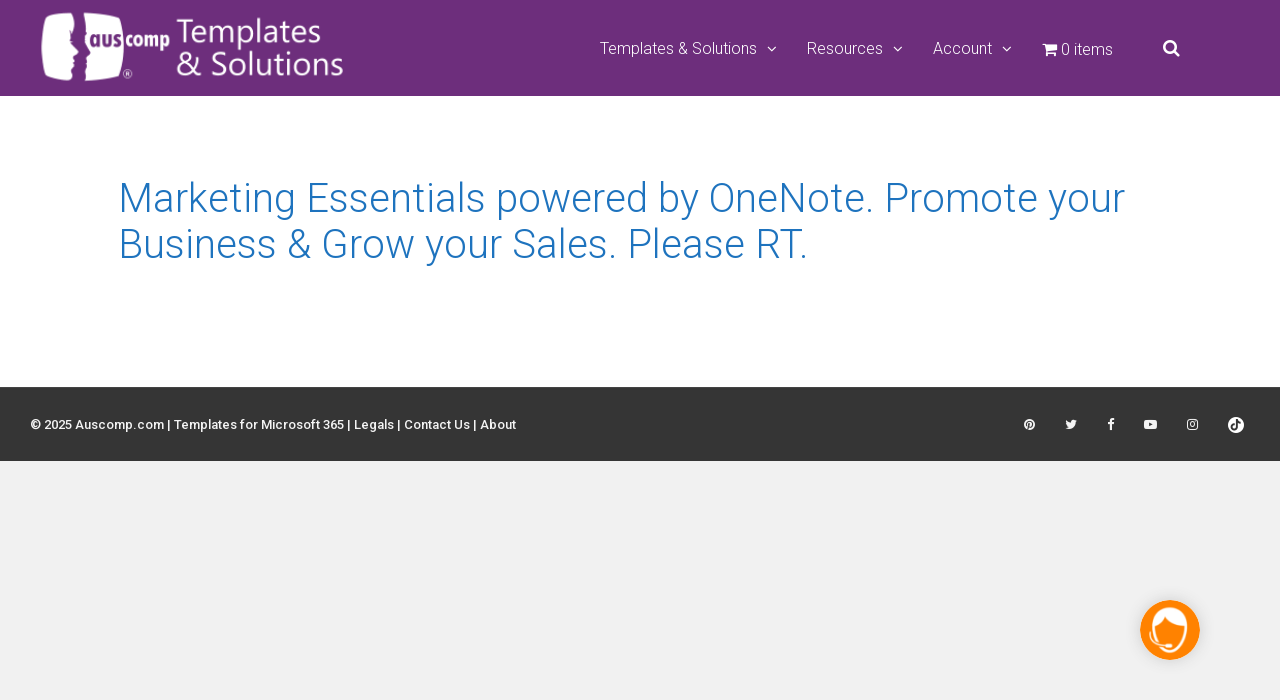

--- FILE ---
content_type: text/html; charset=UTF-8
request_url: https://onenote.auscomp.com/marketing-essentials-powered-by-onenote-promote-your-business-grow-your-sales-please-rt-5-2-2-2/
body_size: 25331
content:
<!DOCTYPE html><html lang="en-US"><head><meta charset="UTF-8"><meta name="viewport" content="width=device-width, initial-scale=1"><link rel="stylesheet" media="print" onload="this.onload=null;this.media='all';" id="ao_optimized_gfonts" href="https://fonts.googleapis.com/css?family=Roboto:300,400,500%7CRoboto%20Slab:300%7CRoboto:300,400,500%7CRoboto%20Slab:300%7CRoboto:300,400,500%7CRoboto%20Slab:300&amp;display=swap"><link rel="profile" href="http://gmpg.org/xfn/11" /><link rel="pingback" href="https://onenote.auscomp.com/xmlrpc.php" /><meta name='robots' content='index, follow, max-image-preview:large, max-snippet:-1, max-video-preview:-1' />  <script type="text/javascript" id="google_gtagjs-js-consent-mode-data-layer">window.dataLayer = window.dataLayer || [];function gtag(){dataLayer.push(arguments);}
gtag('consent', 'default', {"ad_personalization":"denied","ad_storage":"denied","ad_user_data":"denied","analytics_storage":"denied","functionality_storage":"denied","security_storage":"denied","personalization_storage":"denied","region":["AT","BE","BG","CH","CY","CZ","DE","DK","EE","ES","FI","FR","GB","GR","HR","HU","IE","IS","IT","LI","LT","LU","LV","MT","NL","NO","PL","PT","RO","SE","SI","SK"],"wait_for_update":500});
window._googlesitekitConsentCategoryMap = {"statistics":["analytics_storage"],"marketing":["ad_storage","ad_user_data","ad_personalization"],"functional":["functionality_storage","security_storage"],"preferences":["personalization_storage"]};
window._googlesitekitConsents = {"ad_personalization":"denied","ad_storage":"denied","ad_user_data":"denied","analytics_storage":"denied","functionality_storage":"denied","security_storage":"denied","personalization_storage":"denied","region":["AT","BE","BG","CH","CY","CZ","DE","DK","EE","ES","FI","FR","GB","GR","HR","HU","IE","IS","IT","LI","LT","LU","LV","MT","NL","NO","PL","PT","RO","SE","SI","SK"],"wait_for_update":500};</script> <title>Marketing Essentials powered by OneNote. Promote your Business &amp; Grow your Sales. Please RT. - Templates for Microsoft 365</title><link rel="canonical" href="https://onenote.auscomp.com/marketing-essentials-powered-by-onenote-promote-your-business-grow-your-sales-please-rt-5-2-2-2/" /><meta property="og:locale" content="en_US" /><meta property="og:type" content="article" /><meta property="og:title" content="Marketing Essentials powered by OneNote. Promote your Business &amp; Grow your Sales. Please RT. - Templates for Microsoft 365" /><meta property="og:url" content="https://onenote.auscomp.com/marketing-essentials-powered-by-onenote-promote-your-business-grow-your-sales-please-rt-5-2-2-2/" /><meta property="og:site_name" content="Templates for Microsoft 365" /><meta property="article:published_time" content="2021-06-28T03:16:31+00:00" /><meta property="og:image" content="https://onenote.auscomp.com/wp-content/uploads/2019/04/Auscomp-Marketing-powered-by-OneNote-V5d.png" /><meta property="og:image:width" content="967" /><meta property="og:image:height" content="586" /><meta property="og:image:type" content="image/png" /><meta name="author" content="admin" /><meta name="twitter:card" content="summary_large_image" /><meta name="twitter:creator" content="@auscomp" /><meta name="twitter:site" content="@auscomp" /> <script type="application/ld+json" class="yoast-schema-graph">{"@context":"https://schema.org","@graph":[{"@type":"Article","@id":"https://onenote.auscomp.com/marketing-essentials-powered-by-onenote-promote-your-business-grow-your-sales-please-rt-5-2-2-2/#article","isPartOf":{"@id":"https://onenote.auscomp.com/marketing-essentials-powered-by-onenote-promote-your-business-grow-your-sales-please-rt-5-2-2-2/"},"author":{"name":"admin","@id":"https://onenote.auscomp.com/#/schema/person/9aeedbf965af642bd1fa11e1ce8babd8"},"headline":"Marketing Essentials powered by OneNote. Promote your Business &#038; Grow your Sales. Please RT.","datePublished":"2021-06-28T03:16:31+00:00","mainEntityOfPage":{"@id":"https://onenote.auscomp.com/marketing-essentials-powered-by-onenote-promote-your-business-grow-your-sales-please-rt-5-2-2-2/"},"wordCount":13,"publisher":{"@id":"https://onenote.auscomp.com/#organization"},"image":{"@id":"https://onenote.auscomp.com/marketing-essentials-powered-by-onenote-promote-your-business-grow-your-sales-please-rt-5-2-2-2/#primaryimage"},"thumbnailUrl":"https://onenote.auscomp.com/wp-content/uploads/2019/04/Auscomp-Marketing-powered-by-OneNote-V5d.png","keywords":["GrowSales","Marketing","MarketingPlan","MarketingResearch","MarketingStrategy","Office365","OneNote","PromoteBusiness","Sales","SME"],"articleSection":["OneNote","Twitter-Auscomp"],"inLanguage":"en-US"},{"@type":"WebPage","@id":"https://onenote.auscomp.com/marketing-essentials-powered-by-onenote-promote-your-business-grow-your-sales-please-rt-5-2-2-2/","url":"https://onenote.auscomp.com/marketing-essentials-powered-by-onenote-promote-your-business-grow-your-sales-please-rt-5-2-2-2/","name":"Marketing Essentials powered by OneNote. Promote your Business & Grow your Sales. Please RT. - Templates for Microsoft 365","isPartOf":{"@id":"https://onenote.auscomp.com/#website"},"primaryImageOfPage":{"@id":"https://onenote.auscomp.com/marketing-essentials-powered-by-onenote-promote-your-business-grow-your-sales-please-rt-5-2-2-2/#primaryimage"},"image":{"@id":"https://onenote.auscomp.com/marketing-essentials-powered-by-onenote-promote-your-business-grow-your-sales-please-rt-5-2-2-2/#primaryimage"},"thumbnailUrl":"https://onenote.auscomp.com/wp-content/uploads/2019/04/Auscomp-Marketing-powered-by-OneNote-V5d.png","datePublished":"2021-06-28T03:16:31+00:00","breadcrumb":{"@id":"https://onenote.auscomp.com/marketing-essentials-powered-by-onenote-promote-your-business-grow-your-sales-please-rt-5-2-2-2/#breadcrumb"},"inLanguage":"en-US","potentialAction":[{"@type":"ReadAction","target":["https://onenote.auscomp.com/marketing-essentials-powered-by-onenote-promote-your-business-grow-your-sales-please-rt-5-2-2-2/"]}]},{"@type":"ImageObject","inLanguage":"en-US","@id":"https://onenote.auscomp.com/marketing-essentials-powered-by-onenote-promote-your-business-grow-your-sales-please-rt-5-2-2-2/#primaryimage","url":"https://onenote.auscomp.com/wp-content/uploads/2019/04/Auscomp-Marketing-powered-by-OneNote-V5d.png","contentUrl":"https://onenote.auscomp.com/wp-content/uploads/2019/04/Auscomp-Marketing-powered-by-OneNote-V5d.png","width":967,"height":586},{"@type":"BreadcrumbList","@id":"https://onenote.auscomp.com/marketing-essentials-powered-by-onenote-promote-your-business-grow-your-sales-please-rt-5-2-2-2/#breadcrumb","itemListElement":[{"@type":"ListItem","position":1,"name":"Home","item":"https://onenote.auscomp.com/"},{"@type":"ListItem","position":2,"name":"Marketing Essentials powered by OneNote. Promote your Business &#038; Grow your Sales. Please RT."}]},{"@type":"WebSite","@id":"https://onenote.auscomp.com/#website","url":"https://onenote.auscomp.com/","name":"Templates for Microsoft 365","description":"KanBan Task Board, Get Things Done, Project Management, Estate Planner, Family Tree, Finance, Marketing Essentials, Diary, myLife, Vacation Organizer &amp; Intranet in a Box","publisher":{"@id":"https://onenote.auscomp.com/#organization"},"potentialAction":[{"@type":"SearchAction","target":{"@type":"EntryPoint","urlTemplate":"https://onenote.auscomp.com/?s={search_term_string}"},"query-input":{"@type":"PropertyValueSpecification","valueRequired":true,"valueName":"search_term_string"}}],"inLanguage":"en-US"},{"@type":"Organization","@id":"https://onenote.auscomp.com/#organization","name":"Templates for Microsoft 365","url":"https://onenote.auscomp.com/","logo":{"@type":"ImageObject","inLanguage":"en-US","@id":"https://onenote.auscomp.com/#/schema/logo/image/","url":"https://onenote.auscomp.com/wp-content/uploads/2023/07/Auscomp-Logo-512.png","contentUrl":"https://onenote.auscomp.com/wp-content/uploads/2023/07/Auscomp-Logo-512.png","width":512,"height":512,"caption":"Templates for Microsoft 365"},"image":{"@id":"https://onenote.auscomp.com/#/schema/logo/image/"},"sameAs":["https://x.com/auscomp"]},{"@type":"Person","@id":"https://onenote.auscomp.com/#/schema/person/9aeedbf965af642bd1fa11e1ce8babd8","name":"admin","image":{"@type":"ImageObject","inLanguage":"en-US","@id":"https://onenote.auscomp.com/#/schema/person/image/","url":"https://secure.gravatar.com/avatar/081e9e00b049c7975765507cce00fe99?s=96&d=mm&r=g","contentUrl":"https://secure.gravatar.com/avatar/081e9e00b049c7975765507cce00fe99?s=96&d=mm&r=g","caption":"admin"},"url":"https://onenote.auscomp.com/author/admin/"}]}</script> <link rel='dns-prefetch' href='//www.googletagmanager.com' /><link href='https://fonts.gstatic.com' crossorigin='anonymous' rel='preconnect' /><link rel="alternate" type="application/rss+xml" title="Templates for Microsoft 365 &raquo; Feed" href="https://onenote.auscomp.com/feed/" /><link rel="alternate" type="application/rss+xml" title="Templates for Microsoft 365 &raquo; Comments Feed" href="https://onenote.auscomp.com/comments/feed/" /><link rel="alternate" type="application/rss+xml" title="Templates for Microsoft 365 &raquo; Marketing Essentials powered by OneNote. Promote your Business &#038; Grow your Sales. Please RT. Comments Feed" href="https://onenote.auscomp.com/marketing-essentials-powered-by-onenote-promote-your-business-grow-your-sales-please-rt-5-2-2-2/feed/" /><link rel='stylesheet' id='simple_tooltips_style-css' href='https://onenote.auscomp.com/wp-content/cache/autoptimize/css/autoptimize_single_944ac04927345cd22a2a812f068794e5.css' type='text/css' media='all' /><link rel='stylesheet' id='menu-icons-extra-css' href='https://onenote.auscomp.com/wp-content/plugins/menu-icons/css/extra.min.css' type='text/css' media='all' /><link rel='stylesheet' id='wp-block-library-css' href='https://onenote.auscomp.com/wp-includes/css/dist/block-library/style.min.css' type='text/css' media='all' /><link rel='stylesheet' id='wp-components-css' href='https://onenote.auscomp.com/wp-includes/css/dist/components/style.min.css' type='text/css' media='all' /><link rel='stylesheet' id='wp-preferences-css' href='https://onenote.auscomp.com/wp-includes/css/dist/preferences/style.min.css' type='text/css' media='all' /><link rel='stylesheet' id='wp-block-editor-css' href='https://onenote.auscomp.com/wp-includes/css/dist/block-editor/style.min.css' type='text/css' media='all' /><link rel='stylesheet' id='popup-maker-block-library-style-css' href='https://onenote.auscomp.com/wp-content/cache/autoptimize/css/autoptimize_single_9963176ef6137ecf4405a5ccd36aa797.css' type='text/css' media='all' /><link rel='stylesheet' id='edd-blocks-css' href='https://onenote.auscomp.com/wp-content/cache/autoptimize/css/autoptimize_single_dcaa4b05cd9dcb48e2d1c6e92b120963.css' type='text/css' media='all' /><style id='classic-theme-styles-inline-css' type='text/css'>/*! This file is auto-generated */
.wp-block-button__link{color:#fff;background-color:#32373c;border-radius:9999px;box-shadow:none;text-decoration:none;padding:calc(.667em + 2px) calc(1.333em + 2px);font-size:1.125em}.wp-block-file__button{background:#32373c;color:#fff;text-decoration:none}</style><style id='global-styles-inline-css' type='text/css'>:root{--wp--preset--aspect-ratio--square: 1;--wp--preset--aspect-ratio--4-3: 4/3;--wp--preset--aspect-ratio--3-4: 3/4;--wp--preset--aspect-ratio--3-2: 3/2;--wp--preset--aspect-ratio--2-3: 2/3;--wp--preset--aspect-ratio--16-9: 16/9;--wp--preset--aspect-ratio--9-16: 9/16;--wp--preset--color--black: #000000;--wp--preset--color--cyan-bluish-gray: #abb8c3;--wp--preset--color--white: #ffffff;--wp--preset--color--pale-pink: #f78da7;--wp--preset--color--vivid-red: #cf2e2e;--wp--preset--color--luminous-vivid-orange: #ff6900;--wp--preset--color--luminous-vivid-amber: #fcb900;--wp--preset--color--light-green-cyan: #7bdcb5;--wp--preset--color--vivid-green-cyan: #00d084;--wp--preset--color--pale-cyan-blue: #8ed1fc;--wp--preset--color--vivid-cyan-blue: #0693e3;--wp--preset--color--vivid-purple: #9b51e0;--wp--preset--gradient--vivid-cyan-blue-to-vivid-purple: linear-gradient(135deg,rgba(6,147,227,1) 0%,rgb(155,81,224) 100%);--wp--preset--gradient--light-green-cyan-to-vivid-green-cyan: linear-gradient(135deg,rgb(122,220,180) 0%,rgb(0,208,130) 100%);--wp--preset--gradient--luminous-vivid-amber-to-luminous-vivid-orange: linear-gradient(135deg,rgba(252,185,0,1) 0%,rgba(255,105,0,1) 100%);--wp--preset--gradient--luminous-vivid-orange-to-vivid-red: linear-gradient(135deg,rgba(255,105,0,1) 0%,rgb(207,46,46) 100%);--wp--preset--gradient--very-light-gray-to-cyan-bluish-gray: linear-gradient(135deg,rgb(238,238,238) 0%,rgb(169,184,195) 100%);--wp--preset--gradient--cool-to-warm-spectrum: linear-gradient(135deg,rgb(74,234,220) 0%,rgb(151,120,209) 20%,rgb(207,42,186) 40%,rgb(238,44,130) 60%,rgb(251,105,98) 80%,rgb(254,248,76) 100%);--wp--preset--gradient--blush-light-purple: linear-gradient(135deg,rgb(255,206,236) 0%,rgb(152,150,240) 100%);--wp--preset--gradient--blush-bordeaux: linear-gradient(135deg,rgb(254,205,165) 0%,rgb(254,45,45) 50%,rgb(107,0,62) 100%);--wp--preset--gradient--luminous-dusk: linear-gradient(135deg,rgb(255,203,112) 0%,rgb(199,81,192) 50%,rgb(65,88,208) 100%);--wp--preset--gradient--pale-ocean: linear-gradient(135deg,rgb(255,245,203) 0%,rgb(182,227,212) 50%,rgb(51,167,181) 100%);--wp--preset--gradient--electric-grass: linear-gradient(135deg,rgb(202,248,128) 0%,rgb(113,206,126) 100%);--wp--preset--gradient--midnight: linear-gradient(135deg,rgb(2,3,129) 0%,rgb(40,116,252) 100%);--wp--preset--font-size--small: 13px;--wp--preset--font-size--medium: 20px;--wp--preset--font-size--large: 36px;--wp--preset--font-size--x-large: 42px;--wp--preset--spacing--20: 0.44rem;--wp--preset--spacing--30: 0.67rem;--wp--preset--spacing--40: 1rem;--wp--preset--spacing--50: 1.5rem;--wp--preset--spacing--60: 2.25rem;--wp--preset--spacing--70: 3.38rem;--wp--preset--spacing--80: 5.06rem;--wp--preset--shadow--natural: 6px 6px 9px rgba(0, 0, 0, 0.2);--wp--preset--shadow--deep: 12px 12px 50px rgba(0, 0, 0, 0.4);--wp--preset--shadow--sharp: 6px 6px 0px rgba(0, 0, 0, 0.2);--wp--preset--shadow--outlined: 6px 6px 0px -3px rgba(255, 255, 255, 1), 6px 6px rgba(0, 0, 0, 1);--wp--preset--shadow--crisp: 6px 6px 0px rgba(0, 0, 0, 1);}:where(.is-layout-flex){gap: 0.5em;}:where(.is-layout-grid){gap: 0.5em;}body .is-layout-flex{display: flex;}.is-layout-flex{flex-wrap: wrap;align-items: center;}.is-layout-flex > :is(*, div){margin: 0;}body .is-layout-grid{display: grid;}.is-layout-grid > :is(*, div){margin: 0;}:where(.wp-block-columns.is-layout-flex){gap: 2em;}:where(.wp-block-columns.is-layout-grid){gap: 2em;}:where(.wp-block-post-template.is-layout-flex){gap: 1.25em;}:where(.wp-block-post-template.is-layout-grid){gap: 1.25em;}.has-black-color{color: var(--wp--preset--color--black) !important;}.has-cyan-bluish-gray-color{color: var(--wp--preset--color--cyan-bluish-gray) !important;}.has-white-color{color: var(--wp--preset--color--white) !important;}.has-pale-pink-color{color: var(--wp--preset--color--pale-pink) !important;}.has-vivid-red-color{color: var(--wp--preset--color--vivid-red) !important;}.has-luminous-vivid-orange-color{color: var(--wp--preset--color--luminous-vivid-orange) !important;}.has-luminous-vivid-amber-color{color: var(--wp--preset--color--luminous-vivid-amber) !important;}.has-light-green-cyan-color{color: var(--wp--preset--color--light-green-cyan) !important;}.has-vivid-green-cyan-color{color: var(--wp--preset--color--vivid-green-cyan) !important;}.has-pale-cyan-blue-color{color: var(--wp--preset--color--pale-cyan-blue) !important;}.has-vivid-cyan-blue-color{color: var(--wp--preset--color--vivid-cyan-blue) !important;}.has-vivid-purple-color{color: var(--wp--preset--color--vivid-purple) !important;}.has-black-background-color{background-color: var(--wp--preset--color--black) !important;}.has-cyan-bluish-gray-background-color{background-color: var(--wp--preset--color--cyan-bluish-gray) !important;}.has-white-background-color{background-color: var(--wp--preset--color--white) !important;}.has-pale-pink-background-color{background-color: var(--wp--preset--color--pale-pink) !important;}.has-vivid-red-background-color{background-color: var(--wp--preset--color--vivid-red) !important;}.has-luminous-vivid-orange-background-color{background-color: var(--wp--preset--color--luminous-vivid-orange) !important;}.has-luminous-vivid-amber-background-color{background-color: var(--wp--preset--color--luminous-vivid-amber) !important;}.has-light-green-cyan-background-color{background-color: var(--wp--preset--color--light-green-cyan) !important;}.has-vivid-green-cyan-background-color{background-color: var(--wp--preset--color--vivid-green-cyan) !important;}.has-pale-cyan-blue-background-color{background-color: var(--wp--preset--color--pale-cyan-blue) !important;}.has-vivid-cyan-blue-background-color{background-color: var(--wp--preset--color--vivid-cyan-blue) !important;}.has-vivid-purple-background-color{background-color: var(--wp--preset--color--vivid-purple) !important;}.has-black-border-color{border-color: var(--wp--preset--color--black) !important;}.has-cyan-bluish-gray-border-color{border-color: var(--wp--preset--color--cyan-bluish-gray) !important;}.has-white-border-color{border-color: var(--wp--preset--color--white) !important;}.has-pale-pink-border-color{border-color: var(--wp--preset--color--pale-pink) !important;}.has-vivid-red-border-color{border-color: var(--wp--preset--color--vivid-red) !important;}.has-luminous-vivid-orange-border-color{border-color: var(--wp--preset--color--luminous-vivid-orange) !important;}.has-luminous-vivid-amber-border-color{border-color: var(--wp--preset--color--luminous-vivid-amber) !important;}.has-light-green-cyan-border-color{border-color: var(--wp--preset--color--light-green-cyan) !important;}.has-vivid-green-cyan-border-color{border-color: var(--wp--preset--color--vivid-green-cyan) !important;}.has-pale-cyan-blue-border-color{border-color: var(--wp--preset--color--pale-cyan-blue) !important;}.has-vivid-cyan-blue-border-color{border-color: var(--wp--preset--color--vivid-cyan-blue) !important;}.has-vivid-purple-border-color{border-color: var(--wp--preset--color--vivid-purple) !important;}.has-vivid-cyan-blue-to-vivid-purple-gradient-background{background: var(--wp--preset--gradient--vivid-cyan-blue-to-vivid-purple) !important;}.has-light-green-cyan-to-vivid-green-cyan-gradient-background{background: var(--wp--preset--gradient--light-green-cyan-to-vivid-green-cyan) !important;}.has-luminous-vivid-amber-to-luminous-vivid-orange-gradient-background{background: var(--wp--preset--gradient--luminous-vivid-amber-to-luminous-vivid-orange) !important;}.has-luminous-vivid-orange-to-vivid-red-gradient-background{background: var(--wp--preset--gradient--luminous-vivid-orange-to-vivid-red) !important;}.has-very-light-gray-to-cyan-bluish-gray-gradient-background{background: var(--wp--preset--gradient--very-light-gray-to-cyan-bluish-gray) !important;}.has-cool-to-warm-spectrum-gradient-background{background: var(--wp--preset--gradient--cool-to-warm-spectrum) !important;}.has-blush-light-purple-gradient-background{background: var(--wp--preset--gradient--blush-light-purple) !important;}.has-blush-bordeaux-gradient-background{background: var(--wp--preset--gradient--blush-bordeaux) !important;}.has-luminous-dusk-gradient-background{background: var(--wp--preset--gradient--luminous-dusk) !important;}.has-pale-ocean-gradient-background{background: var(--wp--preset--gradient--pale-ocean) !important;}.has-electric-grass-gradient-background{background: var(--wp--preset--gradient--electric-grass) !important;}.has-midnight-gradient-background{background: var(--wp--preset--gradient--midnight) !important;}.has-small-font-size{font-size: var(--wp--preset--font-size--small) !important;}.has-medium-font-size{font-size: var(--wp--preset--font-size--medium) !important;}.has-large-font-size{font-size: var(--wp--preset--font-size--large) !important;}.has-x-large-font-size{font-size: var(--wp--preset--font-size--x-large) !important;}
:where(.wp-block-post-template.is-layout-flex){gap: 1.25em;}:where(.wp-block-post-template.is-layout-grid){gap: 1.25em;}
:where(.wp-block-columns.is-layout-flex){gap: 2em;}:where(.wp-block-columns.is-layout-grid){gap: 2em;}
:root :where(.wp-block-pullquote){font-size: 1.5em;line-height: 1.6;}</style><link rel='stylesheet' id='esg-plugin-settings-css' href='https://onenote.auscomp.com/wp-content/cache/autoptimize/css/autoptimize_single_678842e82eba214a59aa594fe14d1cdd.css' type='text/css' media='all' /><link rel='stylesheet' id='tp-fontello-css' href='https://onenote.auscomp.com/wp-content/cache/autoptimize/css/autoptimize_single_568afacd0946a3a07826268190118d81.css' type='text/css' media='all' /><link rel='stylesheet' id='kbx-fontawesome-css-css' href='https://onenote.auscomp.com/wp-content/plugins/knowledgebase-helpdesk-pro/assets/css/font-awesome.min.css' type='text/css' media='all' /><link rel='stylesheet' id='kbx-jquery.modal.min-css-css' href='https://onenote.auscomp.com/wp-content/plugins/knowledgebase-helpdesk-pro/assets/css/jquery.modal.min.css' type='text/css' media='all' /><link rel='stylesheet' id='kbx-style-css-css' href='https://onenote.auscomp.com/wp-content/cache/autoptimize/css/autoptimize_single_9f222027fe2268ac195b7f43624f2d30.css' type='text/css' media='all' /><link rel='stylesheet' id='kbx-general-css-css' href='https://onenote.auscomp.com/wp-content/cache/autoptimize/css/autoptimize_single_b2c7763f09f4dcb18f13ac7b0ccc27fd.css' type='text/css' media='all' /><link rel='stylesheet' id='kbx-bot-style-css' href='https://onenote.auscomp.com/wp-content/cache/autoptimize/css/autoptimize_single_1d343b58dbde6207e20c7115749a9c0c.css' type='text/css' media='all' /><link rel='stylesheet' id='kbx-bot-template-css-css' href='https://onenote.auscomp.com/wp-content/cache/autoptimize/css/autoptimize_single_35bdcb90aee13322b4c6567e40535d91.css' type='text/css' media='all' /><link rel='stylesheet' id='kbx-bot-shortcode-css-css' href='https://onenote.auscomp.com/wp-content/cache/autoptimize/css/autoptimize_single_08a8f983c03d21eb1506316070374cf2.css' type='text/css' media='all' /><link rel='stylesheet' id='image-hover-effects-css-css' href='https://onenote.auscomp.com/wp-content/plugins/mega-addons-for-visual-composer-pro/css/ihover.css' type='text/css' media='all' /><link rel='stylesheet' id='style-css-css' href='https://onenote.auscomp.com/wp-content/cache/autoptimize/css/autoptimize_single_ce6e53898869a251c6655637f93b431f.css' type='text/css' media='all' /><link rel='stylesheet' id='font-awesome-latest-css' href='https://onenote.auscomp.com/wp-content/cache/autoptimize/css/autoptimize_single_daf5cd5fe4cffe229b52d2de9aaca383.css' type='text/css' media='all' /><link rel='stylesheet' id='wpmenucart-icons-css' href='https://onenote.auscomp.com/wp-content/plugins/wp-menu-cart/assets/css/wpmenucart-icons.min.css' type='text/css' media='all' /><style id='wpmenucart-icons-inline-css' type='text/css'>@font-face{font-family:WPMenuCart;src:url(https://onenote.auscomp.com/wp-content/plugins/wp-menu-cart/assets/fonts/WPMenuCart.eot);src:url(https://onenote.auscomp.com/wp-content/plugins/wp-menu-cart/assets/fonts/WPMenuCart.eot?#iefix) format('embedded-opentype'),url(https://onenote.auscomp.com/wp-content/plugins/wp-menu-cart/assets/fonts/WPMenuCart.woff2) format('woff2'),url(https://onenote.auscomp.com/wp-content/plugins/wp-menu-cart/assets/fonts/WPMenuCart.woff) format('woff'),url(https://onenote.auscomp.com/wp-content/plugins/wp-menu-cart/assets/fonts/WPMenuCart.ttf) format('truetype'),url(https://onenote.auscomp.com/wp-content/plugins/wp-menu-cart/assets/fonts/WPMenuCart.svg#WPMenuCart) format('svg');font-weight:400;font-style:normal;font-display:swap}</style><link rel='stylesheet' id='wpmenucart-css' href='https://onenote.auscomp.com/wp-content/plugins/wp-menu-cart/assets/css/wpmenucart-main.min.css' type='text/css' media='all' /><link rel='stylesheet' id='edd-styles-css' href='https://onenote.auscomp.com/wp-content/plugins/easy-digital-downloads-pro/assets/css/edd.min.css' type='text/css' media='all' /><link rel='stylesheet' id='hide-admin-bar-based-on-user-roles-css' href='https://onenote.auscomp.com/wp-content/plugins/hide-admin-bar-based-on-user-roles/public/css/hide-admin-bar-based-on-user-roles-public.css' type='text/css' media='all' /><link rel='stylesheet' id='edd_all_access_css-css' href='https://onenote.auscomp.com/wp-content/cache/autoptimize/css/autoptimize_single_5653b7788a47cacdadf78fcb5f4d2622.css' type='text/css' media='all' /><link rel='stylesheet' id='edd-recurring-css' href='https://onenote.auscomp.com/wp-content/cache/autoptimize/css/autoptimize_single_6b645399e8fc4435a1278c2e8af2fe7d.css' type='text/css' media='all' /><link rel='stylesheet' id='gp-parent-style-css' href='https://onenote.auscomp.com/wp-content/cache/autoptimize/css/autoptimize_single_ed272a3d7d90270432157c2e7dbfc178.css' type='text/css' media='all' /><link rel='stylesheet' id='ghostpool-style-css' href='https://onenote.auscomp.com/wp-content/themes/socialize1-child/style.css' type='text/css' media='all' /><style id='ghostpool-style-inline-css' type='text/css'>#gp-main-header {min-height:95px;}.gp-desktop-scrolling #gp-main-header {min-height:55px;}.gp-header-standard #gp-logo {padding:0px 0;}.gp-desktop-scrolling.gp-header-standard #gp-logo {padding:5px 0;}.gp-header-standard #gp-primary-main-nav .menu > li > a{padding:38px 0;}
		.gp-header-standard #gp-cart-button,.gp-header-standard #gp-search-button,.gp-header-standard #gp-profile-button{padding:38.5px 0;}.gp-desktop-scrolling.gp-header-standard #gp-primary-main-nav .menu > li > a{padding:18px 0;}
		.gp-desktop-scrolling.gp-header-standard #gp-cart-button,.gp-desktop-scrolling.gp-header-standard #gp-search-button,.gp-desktop-scrolling.gp-header-standard #gp-profile-button{padding:18.5px 0;}.gp-nav .menu > .gp-standard-menu > .sub-menu > li:hover > a{color:#fff}.gp-theme li:hover .gp-primary-dropdown-icon{color:#fff}.gp-theme .sub-menu li:hover .gp-secondary-dropdown-icon{color:#fff}.gp-header-centered #gp-cart-button,.gp-header-centered #gp-search-button,.gp-header-centered #gp-profile-button{line-height:18px;}.gp-header-standard #gp-secondary-main-nav .menu > li > a{padding:39px 0;}.gp-desktop-scrolling.gp-header-standard #gp-secondary-main-nav .menu > li > a{padding:19px 0;}.gp-header-centered #gp-secondary-main-nav .menu > li > a {line-height:16px;}.gp-active{color: #ff8200;}.gp-theme .widget.buddypress div.item-options a.selected:hover{color: #6c297b!important;}.gp-theme #buddypress .activity-list .activity-content blockquote a{color: #1e73be}.gp-theme #buddypress .activity-list .activity-content blockquote a:hover{color: #ff8200}@media only screen and (max-width: 1082px) {.gp-header-standard #gp-primary-main-nav .menu > li > a {padding:38px 0;}.gp-desktop-scrolling.gp-header-standard #gp-primary-main-nav .menu > li > a {padding:18px 0;}.gp-header-standard #gp-cart-button,.gp-header-standard #gp-search-button,.gp-header-standard #gp-profile-button{padding:38.5px 0;}.gp-desktop-scrolling.gp-header-standard #gp-cart-button,.gp-desktop-scrolling.gp-header-standard #gp-search-button,.gp-desktop-scrolling.gp-header-standard #gp-profile-button{padding:18.5px 0;}.gp-header-standard #gp-secondary-main-nav .menu > li > a{padding:39px 0;}.gp-desktop-scrolling.gp-header-standard #gp-secondary-main-nav .menu > li > a{padding:19px 0;}}@media only screen and (max-width: 1023px) {.gp-responsive #gp-main-header {min-height:50px;}.gp-responsive #gp-logo {padding:2.5px 0;}.gp-responsive #gp-mobile-nav-button,.gp-responsive #gp-cart-button,.gp-responsive #gp-search-button,.gp-responsive #gp-profile-button{padding:16px 0;}}input[type=text], input[type=email], input[type=password] {
/*    height: 24px;
    font-size: 12px;*/
}

label#fluentform_8 {
    font-size: 10px;
    color: #fff;
}

button.ff-btn.ff-btn-submit.ff-btn-sm.ff_btn_no_style {
    font-size: 12px;
}


/* Increase Mega Menu Columns to 6 */
li.sub-menu-item img {
    width: 80px;
}


li.menu-item-depth-2 img {
    width: 24px;
}
li.menu-item-depth-2 span {
    font-size: 12px;
    line-height: 14px;
}

.mega-menu {
    width: 100%; /* Adjust width to accommodate more columns */
}

.gp-nav .menu li.gp-megamenu.gp-columns-5>.sub-menu>li {
    width: 11%;
}

/*
.mega-menu .sub-menu {
    display: grid;
    grid-template-columns: repeat(6, 1fr) !important; /* Change 6 to the number of columns you want */
    /*
    grid-gap: 0px !important;
}

.mega-menu .sub-menu > li {
    width: auto; /* Ensure columns adjust automatically */
/*
}
*/
/* Class for the hover effect */
.image-hover-effect {
    transition: transform 0.3s ease; /* Smooth transition for the scaling effect */
}

.image-hover-effect:hover {
    transform: scale(1.1); /* Increases the image size by 10% on hover */
}

.edd-quantity {
    font-size: 12px; /* Adjust font size if necessary */
}

/*

* {
font-display:swap !important;
}
*/

.edd-submit.button.green {
    font-size: 1.2em !important;    
}

.gp-nav .gp-standard-menu .sub-menu li, .gp-nav .gp-standard-menu .sub-menu li a, .gp-nav li.gp-megamenu .sub-menu li, .gp-nav .gp-megamenu .sub-menu li a {
    background: #f9f9f9;
}


#edd_checkout_form_wrap legend {
    display: none;
}

.gp-loop-title {
    font-size: 14px !important;
}

.price_table_2 {
    border: 0px solid #fff !important;
}

.price_table_2 .price {
    border-top: 0px solid #fff !important;
    background: #Fff !important;
}

.price_table_2 li {
    border-bottom: 0px solid #fff !important;
}

.ribbon-right-side span {
    font-size: 12px !important;
}

h3.edd_download_title {
    font-size: 18px;
}

.edd_download_image {
    max-width: 80px;
}

#edd_user_history th {
    background: #888 !important;
}

.eddr-notice.eddr-terms-notice {
    font-size: x-small;
}

select, .gp-theme #buddypress .standard-form select, .gp-theme #buddypress form#whats-new-form #whats-new-options select, #buddypress .standard-form select:focus {
    background-color: #f9f9f9 !important;
    font-size: 10px !important;
    color: #333 !important;
    border: solid 1px #888 !important;
    border-radius: 0px !important;
    background-image: url([data-uri]);
}

.wppg-variable-price {
    width: 350px !important;
    background-color: #f9f9f9;
    font-size: 10px;
    color: #333;
    border: solid 1px #888;
    border-radius: 0px;
    background-image: url([data-uri]);
}
    
.wppg-main-product-wrapper .wppg-inner-wrap .wppg-lightbox-detail-wrap, .wppg-main-product-wrapper .wppg-masonry-item .wppg-lightbox-detail-wrap, .wppg-main-product-wrapper .wppg-slider-inner-wrap .wppg-lightbox-detail-wrap, .wppg-display-popup .wppg-lightbox-detail-wrap {
	top: 12%;
}

.wppg-content {
    display: none;
}

a.wppg-edd-price.add_to_cart_button {
    border-radius: 0px !important;
}
a.wppg-button-design {
    border-radius: 0px !important;
}
.wppg-lightbox-thumb-wrap {
    margin-top: -56px;
}
a.bx-prev {
    font-size: 50px !important;
}
a.bx-next {
    font-size: 50px !important;
}

select.wppg-variable-price {
    width: 350px !important;
}

.wppg-title {
    font-weight: 500;
    color: #127cc2;
}
a.wppg-filter-trigger.wppg-active-filter {
    background-color: #6d2e7c !important;
    border-color: #6d2e7c !important;
}
a.wppg-filter-trigger.wppg-active-filter:hover {
    background-color: #6d2e7c !important;
    border-color: #6d2e7c !important;
}
.wppg-lightbox-category-wrap {
    display: none;
}
.wppg-inner-wrap.wppg-filter-all.wppg-filter-cat-sme:hover {
    box-shadow: 1px 2px 8px -2px rgb(0 0 0 / 35%);
}
a.wppg-edd-price.add_to_cart_button:hover {
  background: #3ea832 !important;
  color: #fff !important;
  /*border: 1px solid #3ea832 !important;*/
}
.wppg-title {
    font-weight: 500;
    font-size: 1.2em;
}
.wppg-image {
    background: #fff;
}
.bx-wrapper {
    border: 0px !important;
    box-shadow: none !important;
}
.wppg-main-product-wrapper .wppg-filter-wrap.wppg-filter-template-5 ul li a:hover, .wppg-main-product-wrapper .wppg-filter-wrap.wppg-filter-template-5 ul li a.wppg-active-filter {
    background-color: #6d2e7c !important;
    color: #ffffff;
    border-color: #6d2e7c !important;
}
.wppg-main-product-wrapper .wppg-inner-wrap .wppg-lightbox-template-4 .wppg-title a:hover, .wppg-main-product-wrapper .wppg-inner-wrap .wppg-lightbox-template-4 .bx-wrapper .bx-controls-direction a, .wppg-main-product-wrapper .wppg-masonry-item .wppg-lightbox-template-4 .wppg-title a:hover, .wppg-main-product-wrapper .wppg-masonry-item .wppg-lightbox-template-4 .bx-wrapper .bx-controls-direction a, .wppg-display-popup .wppg-lightbox-template-4 .wppg-title a:hover, .wppg-display-popup .wppg-lightbox-template-4 .bx-wrapper .bx-controls-direction a, .wppg-main-product-wrapper .wppg-slider-inner-wrap .wppg-lightbox-template-4 .wppg-title a:hover, .wppg-main-product-wrapper .wppg-slider-inner-wrap .wppg-lightbox-template-4 .bx-wrapper .bx-controls-direction a {
    color: #6d2e7c !important;
}
span.hwp-powered-by {
display: none !important;
}

.menu-category {
    color: #1e73be !important; 
/*    text-decoration: underline; */
/*    margin-top:-12px !important; */
}
.menu-item-description {
    font-size: x-small;
    color: #808080;
    padding-left:42px;
    margin-top:-12px;
}

.edd_cart_total {

    color: 

    #fff !important;

}

#respond, .box {
    padding: 40px;
    background: #fff;
    box-shadow: 0 10px 40px 0 rgba(47,47,47,.1);
    /*border: 1px solid #f2f2f2;*/
    box-sizing: border-box;
    position: relative;
    transition: all .2s linear;
}
#respond, .box:hover {
box-shadow: 2px 5px 25px -4px rgba(0,0,0,.35);
}



.button {
/*    background: #6d2e7c !important;*/
     font-size: 10px;
}
/*
.button:hover {
    background: #3e0f49 !important;
}
.sdm_download.grey {
    background: #6d2e7c !important;
     font-size: small;
}

.sdm_download.grey:hover {
    background: #3e0f49 !important;
}
input[type="button"], input[type="submit"], input[type="reset"], button, .button {
    
    background: #6d2e7c !important;
    font-size: small;
}
*/
.vc_general.vc_cta3.vc_cta3-color-mulled-wine.vc_cta3-style-flat {
    background-color: #6d2e7c;
}
.edd-loading, a.edd-add-to-cart .edd-add-to-cart-label {
    font-size: small;
}

.edd-submit.button.green {
/*    background:#6d2e7c; 
    border-color:#6d2e7c; 
*/
    border-radius: 0px;
    padding: 10px 16px 10px 16px;
}

.mailpoet_text_label {
    font-weight: 400 !important;
    font-size: small;
}

/* Edd price option style */
.edd_download_purchase_form .edd_price_options li {
   margin-top: -5px;
}
.edd_price_options input[type="radio"],
.edd_price_options input[type="checkbox"] {
position: absolute;
opacity: 0;
z-index: -1;
transition: all 0.5s ease;
}
.edd_price_option_price {
font-size: 10px;
}

.edd_price_options input[type="radio"]+span,
.edd_price_options input[type="checkbox"]+span {
font-size: 10px;
}
.edd_price_options input[type="radio"]+span:before,
.edd_price_options input[type="checkbox"]+span:before {
font-family: FontAwesome;
font-size: 12px;
content: '\f10c';
display: inline-block;
margin-right: 7px;
margin-left: -4px;
color: #888;
}
.edd_price_options input[type="radio"]:checked+span:before,
.edd_price_options input[type="checkbox"]:checked+span:before {
content: '\f058';
font-size: 12px;
color: #5cb85c;
}
.edd_price_options input[type="radio"]:focus+span:before,
.edd_price_options input[type="checkbox"]:focus+span:before {
outline: none;
}
.edd_price_options input[type="radio"]:disabled+span,
.edd_price_options input[type="checkbox"]:disabled+span {
color: #999;
}
.edd_price_options input[type="radio"]:not(:disabled)+span:hover:before,
.edd_price_options input[type="checkbox"]:not(:disabled)+span:hover:before {
color: #5cb85c;
}


@media screen and (min-width: 768px) {
.five-columns.vc_row .vc_col-sm-2 {
float: left;
width: 18.5%;
padding: 0;
margin-right: 1.5%;
min-height: 0;
}
.five-columns.vc_row .vc_col-sm-2:nth-last-child(2) {
margin-right: 0;
}
}

#trustifyWrapper figure{
    max-height: 75px; 
}

.input[type="button"], input[type="submit"], input[type="reset"], button, .button, .gp-theme #buddypress .comment-reply-link, .gp-notification-counter, #gp-cart-counter, .gp-theme #buddypress a.button, .gp-theme #buddypress button, .gp-theme #buddypress div.generic-button a, .gp-theme #buddypress input[type=button], .gp-theme #buddypress input[type=reset], .gp-theme #buddypress input[type=submit], .gp-theme #buddypress ul.button-nav li a, a.bp-title-button, .gp-theme #buddypress .activity-list #reply-title small a span, .gp-theme #buddypress .activity-list a.bp-primary-action span, .tribe-events-calendar thead th, #tribe-events .tribe-events-button, #tribe-events .tribe-events-button:hover, #tribe_events_filters_wrapper input[type=submit], .tribe-events-button, .tribe-events-button.tribe-active:hover, .tribe-events-button.tribe-inactive, .tribe-events-button:hover, .tribe-events-calendar td.tribe-events-present div[id*=tribe-events-daynum-], .tribe-events-calendar td.tribe-events-present div[id*=tribe-events-daynum-] > a, #tribe-bar-form .tribe-bar-submit input[type=submit], .woocommerce #respond input#submit.alt, .woocommerce a.button.alt, .woocommerce button.button.alt, .woocommerce input.button.alt, #gp-dropdowncart .woocommerce a.button {
    background-color: #000;
    padding: 15px 32px;
}

.TBG {
 background-color:rgba(0, 0, 0, 0.3);   
}


@media only screen and (min-width: 768px) {
.gp-responsive #gp-content, .gp-responsive.gp-both-sidebars #gp-content {
    /*top: -80px !important;*/
}
}
#gp-small-header {

    top: -40px;
}
#gp-header-area {
    margin-top: 0px;
}


	/* iPads (portrait and landscape) ----------- */
/*	@media only screen and (min-device-width: 768px) and (max-device-width: 1024px) {
		body { 
			width: 495px; 
		}
	}
	*/
	
	/* 
	Generic Styling, for Desktops/Laptops 
	*/
	table { 
		width: 100%; 
		border-collapse: collapse; 
	}
	/* Zebra striping */
	tr:nth-of-type(odd) { 
		background: #eee; 
	}
	th { 
		background: #888; 
		color: white; 
		font-weight: bold; 
	}
	td, th { 
		padding: 6px; 
		border: 1px solid #ccc; 
		text-align: left; 
	}
	
	/* 
	Max width before this PARTICULAR table gets nasty
	This query will take effect for any screen smaller than 760px
	and also iPads specifically.
	*/
	@media 
	only screen and (max-width: 760px),
	(min-device-width: 768px) and (max-device-width: 1024px)  {
	
		/* Force table to not be like tables anymore */
		table, thead, tbody, th, td, tr { 
			display: block; 
		}
		
		/* Hide table headers (but not display: none;, for accessibility) */
		thead tr { 
			position: absolute;
			top: -9999px;
			left: -9999px;
		}
		
		tr { border: 1px solid #ccc; }
		
		td { 
			/* Behave  like a "row" */
			border: none;
			border-bottom: 1px solid #eee; 
			position: relative;
			padding-left: 50%; 
		}
		
		td:before { 
			/* Now like a table header */
			position: absolute;
			/* Top/left values mimic padding */
			top: 6px;
			left: 6px;
			width: 45%; 
			padding-right: 10px; 
			white-space: nowrap;
		}
		
	}
	
	/* Smartphones (portrait and landscape) ----------- */
	/*@media only screen
	and (min-device-width : 320px)
	and (max-device-width : 480px) {
		body { 
			padding: 0; 
			margin: 0; 
			width: 320px; }
		}
	*/
	/*** REMOVE LABEL ON FIELDS USING PLACEHOLDER ***/
.gform_wrapper .top_label .gfield_label,
.gform_wrapper .field_sublabel_below .ginput_complex.ginput_container label {
/*font-size: 10px !important;*/
}
/*** FIELD STYLING ***/
input[type=text] {
/* font-size: 10px !important;
 background: #eee;
 border: none;
 border-radius: 0;
 color: #000 !important;
 padding: 6px !important;
 line-height: 20px !important;
 height: 24px !important;
 */
}

textarea {
 font-size: 10px !important;
 background: #eee;
 border: none;
 border-radius: 0;
 color: #000 !important;
 padding: 6px !important;
 line-height: 20px !important;
}
/*** BUTTON STYLING ***/
.gform_wrapper .gform_footer input.button {
 float: right;
 background: #1e73be;
 border: none;
 font-size: 10px;
 color: #FFF;
 padding: 8px 16px;
 border-radius: 0px;
 letter-spacing: 2px;
 cursor: pointer;
}
/*** BUTTON HOVER STYLING ***/
.gform_wrapper .gform_footer input.button:hover {
 background: #013c7f;
}

.gform_wrapper .gform_body {
    font-size: 10px !important;
}
.gform_wrapper.gravity-theme .gfield_label {
 
  font-size: 10px !important;
  font-weight: 500 !important;
  margin-bottom: 0px !important;
}</style><link rel='stylesheet' id='fontawesome-css' href='https://onenote.auscomp.com/wp-content/themes/socialize/lib/fonts/font-awesome/css/font-awesome.min.css' type='text/css' media='all' /><link rel='stylesheet' id='mediaelement-css' href='https://onenote.auscomp.com/wp-includes/js/mediaelement/mediaelementplayer-legacy.min.css' type='text/css' media='all' /><link rel='stylesheet' id='wp-mediaelement-css' href='https://onenote.auscomp.com/wp-includes/js/mediaelement/wp-mediaelement.min.css' type='text/css' media='all' /><link rel='stylesheet' id='uap_public_style-css' href='https://onenote.auscomp.com/wp-content/plugins/indeed-affiliate-pro/assets/css/main_public.min.css' type='text/css' media='all' /><link rel='stylesheet' id='uap_templates-css' href='https://onenote.auscomp.com/wp-content/plugins/indeed-affiliate-pro/assets/css/templates.min.css' type='text/css' media='all' /><link rel='stylesheet' id='js_composer_front-css' href='https://onenote.auscomp.com/wp-content/plugins/js_composer/assets/css/js_composer.min.css' type='text/css' media='all' /><noscript></noscript><script type="text/javascript" src="https://onenote.auscomp.com/wp-includes/js/jquery/jquery.min.js" id="jquery-core-js"></script> <script type="text/javascript" id="email-download-link-js-extra">var ed_data = {"messages":{"ed_required_field":"Please fill in the required field.","ed_invalid_name":"Name seems invalid.","ed_invalid_email":"Email address seems invalid.","ed_unexpected_error":"Oops.. Unexpected error occurred.","ed_sent_successfull":"Download link sent successfully to your email address.","ed_select_downloads":"Please select your downloads.","ed_invalid_captcha":"Robot verification failed, please try again.","ed_toofast_message":"You are trying to submit too fast. try again in 1 minute.","ed_blocked_message1":"Your submission is not accepted due to security reason. Please contact admin.","ed_blocked_message2":"Entered name or email contains a word that is not allowed. Please contact admin."},"ed_ajax_url":"https:\/\/onenote.auscomp.com\/wp-admin\/admin-ajax.php"};</script> <script type="text/javascript" id="kbx-general-js-js-extra">var kbx_bot_obj = {"kbx_bot_position_x":"80","kbx_bot_position_y":"60","disable_icon_animation":"1","ajax_url":"https:\/\/onenote.auscomp.com\/wp-admin\/admin-ajax.php","image_path":"https:\/\/onenote.auscomp.com\/wp-content\/plugins\/knowledgebase-helpdesk-pro\/assets\/images\/","host":"Templates for OneNote","agent":"Mel","agent_image_path":"https:\/\/onenote.auscomp.com\/wp-content\/uploads\/2018\/11\/bot-agent3.png","shopper_demo_name":"Sir","agent_join":["has joined the conversation","is my name"],"back_start":["Back to Start","Start over"],"welcome":["Welcome to","Thank you for visiting"],"welcome_back":["Welcome back","Good to see you coming back","Great to see you back"],"hi_there":["Hi There!","G`day!","Hello!"],"asking_name":["May I ask your name?","What is your name please?","To whom am I talking to?"],"i_am":["I am","My name is"],"name_greeting":["Nice to meet you","Pleased to meet you","Good to meet you"],"wildcard_msg":["What are you looking for?","How can I help?  "],"articles_search_msg":["Please type and hit the enter"],"empty_filter_msg":["Sorry, I did not understand you.","Sorry, I did not understand.",""],"articles_success":["Great! Do any of the following answer your questions?","OK! Here is what might be helpful.","Great! I think this may answer your question."],"articles_fail":["Oops! I did not find anything.","Sorry, I was not able to locate any answers."],"catalog_suggest":["You can browse our extensive Knowledgebase. Just pick a category from below:"],"is_typing":["is typing..."],"articles_infinite":["Too many choices? Lets try another search term"],"wildcard_artilces":["Search Articles"],"wildcard_list":["List of Articles"],"wildcard_support":["Support"],"wildcard_phone":["Leave your number. We will call you back!"],"support_welcome":["Welcome to Support Section"],"support_email":["To get futher information you can also send  us an email."],"asking_email":["Please type a valid email address."],"asking_msg":["Thank you for email! Please write your Message and hit enter"],"asking_phone":["Please provide your Phone number"],"support_query":"","support_ans":"","send_msg":"Send a message","hello":"Hello","yes":"YES","no":"NO","or":"OR","sorry":"Sorry","sys_key_help":"start","sys_key_catalog":"catalog","sys_key_support":"support","invalid_email":["Sorry, Email address is not valid! Please provide a valid email."],"sys_key_reset":"reset","help_welcome":["Welcome to Help Section"],"help_msg":["<h3>Type and Enter as<\/h3>  1. <b>start<\/b> for  ROOT of Knowledge Based Help Desk Bot. <br> 2. <b>faq<\/b> for Articiles CATEGORY. <br> 3. <b>support<\/b> for  SUPPORT. <br> 5. <b>reset<\/b> for  START OVER (begining stage of conversation)."],"reset":["Do you want to clear our chat history and start over?"],"find_more":["No, my answer is not here"],"find_more_msg":["Check out the help article categories below. You will likely find something."],"support_phone":["Leave your number. We will call you back!"],"stop_words":"a,able,about,above,abst,accordance,according,accordingly,across,act,actually,added,adj,affected,affecting,affects,after,afterwards,again,against,ah,all,almost,alone,along,already,also,although,always,am,among,amongst,an,and,announce,another,any,anybody,anyhow,anymore,anyone,anything,anyway,anyways,anywhere,apparently,approximately,are,aren,arent,arise,around,as,aside,ask,asking,at,auth,available,away,awfully,b,back,be,became,because,become,becomes,becoming,been,before,beforehand,begin,beginning,beginnings,begins,behind,being,believe,below,beside,besides,between,beyond,biol,both,brief,briefly,but,by,c,ca,came,can,cannot,can't,cause,causes,certain,certainly,co,com,come,comes,contain,containing,contains,could,couldnt,d,date,did,didn't,different,do,does,doesn't,doing,done,don't,down,downwards,due,during,e,each,ed,edu,effect,eg,eight,eighty,either,else,elsewhere,end,ending,enough,especially,et,et-al,etc,even,ever,every,everybody,everyone,everything,everywhere,ex,except,f,far,few,ff,fifth,first,five,fix,followed,following,follows,for,former,formerly,forth,found,four,from,further,furthermore,g,gave,get,gets,getting,give,given,gives,giving,go,goes,gone,got,gotten,h,had,happens,hardly,has,hasn't,have,haven't,having,he,hed,hence,her,here,hereafter,hereby,herein,heres,hereupon,hers,herself,hes,hi,hid,him,himself,his,hither,home,how,howbeit,however,hundred,i,id,ie,if,i'll,im,immediate,immediately,importance,important,in,inc,indeed,index,information,instead,into,invention,inward,is,isn't,it,itd,it'll,its,itself,i've,j,just,k,keep,keeps,kept,kg,km,know,known,knows,l,largely,last,lately,later,latter,latterly,least,less,lest,let,lets,like,liked,likely,line,little,'ll,look,looking,looks,ltd,m,made,mainly,make,makes,many,may,maybe,me,mean,means,meantime,meanwhile,merely,mg,might,million,miss,ml,more,moreover,most,mostly,mr,mrs,much,mug,must,my,myself,n,na,name,namely,nay,nd,near,nearly,necessarily,necessary,need,needs,neither,never,nevertheless,new,next,nine,ninety,no,nobody,non,none,nonetheless,noone,nor,normally,nos,not,noted,nothing,now,nowhere,o,obtain,obtained,obviously,of,off,often,oh,ok,okay,old,omitted,on,once,one,ones,only,onto,or,ord,other,others,otherwise,ought,our,ours,ourselves,out,outside,over,overall,owing,own,p,page,pages,part,particular,particularly,past,per,perhaps,placed,please,plus,poorly,possible,possibly,potentially,pp,predominantly,present,previously,primarily,probably,promptly,proud,provides,put,q,que,quickly,quite,qv,r,ran,rather,rd,re,readily,really,recent,recently,ref,refs,regarding,regardless,regards,related,relatively,research,respectively,resulted,resulting,results,right,run,s,said,same,saw,say,saying,says,sec,section,see,seeing,seem,seemed,seeming,seems,seen,self,selves,sent,seven,several,shall,she,shed,she'll,shes,should,shouldn't,show,showed,shown,showns,shows,significant,significantly,similar,similarly,since,six,slightly,so,some,somebody,somehow,someone,somethan,something,sometime,sometimes,somewhat,somewhere,soon,sorry,specifically,specified,specify,specifying,still,stop,strongly,sub,substantially,successfully,such,sufficiently,suggest,sup,sure,t,take,taken,taking,tell,tends,th,than,thank,thanks,thanx,that,that'll,thats,that've,the,their,theirs,them,themselves,then,thence,there,thereafter,thereby,thered,therefore,therein,there'll,thereof,therere,theres,thereto,thereupon,there've,these,they,theyd,they'll,theyre,they've,think,this,those,thou,though,thoughh,thousand,throug,through,throughout,thru,thus,til,tip,to,together,too,took,toward,towards,tried,tries,truly,try,trying,ts,twice,two,u,un,under,unfortunately,unless,unlike,unlikely,until,unto,up,upon,ups,us,use,used,useful,usefully,usefulness,uses,using,usually,v,value,various,'ve,very,via,viz,vol,vols,vs,w,want,wants,was,wasnt,way,we,wed,welcome,we'll,went,were,werent,we've,what,whatever,what'll,whats,when,whence,whenever,where,whereafter,whereas,whereby,wherein,wheres,whereupon,wherever,whether,which,while,whim,whither,who,whod,whoever,whole,who'll,whom,whomever,whos,whose,why,widely,willing,wish,with,within,without,wont,words,world,would,wouldnt,www,x,y,yes,yet,you,youd,you'll,your,youre,yours,yourself,yourselves,you've,z,zero","ai_df_enable":"","ai_df_token":"","df_defualt_reply":"Sorry, I did not understand you. You may browse","custom_intent_enable":"","rich_response_enable":"","disable_article_search":"1","disable_article_list":"1","disable_call_me":"1","disable_support":"1"};</script> <script type="text/javascript" id="uet-tag-script-js-extra">var uet_tag_data = {"uet_tag_id":"56373083","enableAutoSpaTracking":"false"};</script> <script type="text/javascript" id="edduh-tracking-js-extra">var edduh = {"ajaxUrl":"https:\/\/onenote.auscomp.com\/wp-admin\/admin-ajax.php","currentUrl":"https:\/\/onenote.auscomp.com\/marketing-essentials-powered-by-onenote-promote-your-business-grow-your-sales-please-rt-5-2-2-2\/"};</script> <script type="text/javascript" id="uap-public-functions-js-after">var ajax_url='https://onenote.auscomp.com/wp-admin/admin-ajax.php';</script> 
 <script type="text/javascript" src="https://www.googletagmanager.com/gtag/js?id=GT-K5MMFPB5" id="google_gtagjs-js" async></script> <script type="text/javascript" id="google_gtagjs-js-after">window.dataLayer = window.dataLayer || [];function gtag(){dataLayer.push(arguments);}
gtag("set","linker",{"domains":["onenote.auscomp.com"]});
gtag("js", new Date());
gtag("set", "developer_id.dZTNiMT", true);
gtag("config", "GT-K5MMFPB5");</script> <script></script><link rel="https://api.w.org/" href="https://onenote.auscomp.com/wp-json/" /><link rel="alternate" title="JSON" type="application/json" href="https://onenote.auscomp.com/wp-json/wp/v2/posts/16472" /><link rel="EditURI" type="application/rsd+xml" title="RSD" href="https://onenote.auscomp.com/xmlrpc.php?rsd" /><meta name="generator" content="WordPress 6.7" /><link rel='shortlink' href='https://onenote.auscomp.com/?p=16472' /><link rel="alternate" title="oEmbed (JSON)" type="application/json+oembed" href="https://onenote.auscomp.com/wp-json/oembed/1.0/embed?url=https%3A%2F%2Fonenote.auscomp.com%2Fmarketing-essentials-powered-by-onenote-promote-your-business-grow-your-sales-please-rt-5-2-2-2%2F" /><link rel="alternate" title="oEmbed (XML)" type="text/xml+oembed" href="https://onenote.auscomp.com/wp-json/oembed/1.0/embed?url=https%3A%2F%2Fonenote.auscomp.com%2Fmarketing-essentials-powered-by-onenote-promote-your-business-grow-your-sales-please-rt-5-2-2-2%2F&#038;format=xml" /><style>.ed_form_message.success { color: #008000; }.ed_form_message.error { color: #ff0000; }.ed_form_message.boterror { color: #ff0000; }</style><meta name="generator" content="Site Kit by Google 1.165.0" /><meta name='uap-token' content='fdeafc5efa'><script type="text/javascript">var ajaxurl = "https://onenote.auscomp.com/wp-admin/admin-ajax.php";</script> <style>.kbx-bot-content {
    background: #f9f9f9 !important;
}</style><style>.kbx-glossary-keys, .kbx-outer-wrapper, .kbx-articles, .kbx-article-body {
            color: #212f3e !important ;        }

        .kbx-glossary-keys a, .kbx-outer-wrapper a, .kbx-articles a {
            color: #107eec !important ;        }

        .kbx-glossary-keys a:hover, .kbx-outer-wrapper a:hover, .kbx-articles a:hover {
            color: #469aef !important ;        }

        .category-list .category-box:hover a:after, .category-list .category-box:hover a:before {
            border-color: #107eec !important ;        }</style> <script type="text/javascript">var ajaxurl = "https://onenote.auscomp.com/wp-admin/admin-ajax.php";</script><meta name="generator" content="Easy Digital Downloads v3.6.0" /><meta name="framework" content="Redux 4.3.5.2" /><!--[if gte IE 9]><style>.gp-slider-wrapper .gp-slide-caption + .gp-post-thumbnail:before,body:not(.gp-full-page-page-header) .gp-page-header.gp-has-text:before,body:not(.gp-full-page-page-header) .gp-page-header.gp-has-teaser-video.gp-has-text .gp-video-header:before{filter: none;}</style><![endif]--><meta name="generator" content="Powered by WPBakery Page Builder - drag and drop page builder for WordPress."/>  <script type="text/javascript">( function( w, d, s, l, i ) {
				w[l] = w[l] || [];
				w[l].push( {'gtm.start': new Date().getTime(), event: 'gtm.js'} );
				var f = d.getElementsByTagName( s )[0],
					j = d.createElement( s ), dl = l != 'dataLayer' ? '&l=' + l : '';
				j.async = true;
				j.src = 'https://www.googletagmanager.com/gtm.js?id=' + i + dl;
				f.parentNode.insertBefore( j, f );
			} )( window, document, 'script', 'dataLayer', 'GTM-M4XBBSM' );</script> <link rel="icon" href="https://onenote.auscomp.com/wp-content/uploads/2017/11/cropped-templates-for-onenote-logo512-32x32.png" sizes="32x32" /><link rel="icon" href="https://onenote.auscomp.com/wp-content/uploads/2017/11/cropped-templates-for-onenote-logo512-192x192.png" sizes="192x192" /><link rel="apple-touch-icon" href="https://onenote.auscomp.com/wp-content/uploads/2017/11/cropped-templates-for-onenote-logo512-180x180.png" /><meta name="msapplication-TileImage" content="https://onenote.auscomp.com/wp-content/uploads/2017/11/cropped-templates-for-onenote-logo512-270x270.png" /><style id="socialize-dynamic-css" title="dynamic-css" class="redux-options-output">#footer-image img{margin-top:0px;margin-right:0px;margin-bottom:0px;margin-left:0px;}body{background-color:#f1f1f1;}body:not(.gp-full-page-page-header) #gp-page-wrapper, body:not(.gp-full-page-page-header) #gp-small-header .gp-container, .gp-homepage .widgettitle.gp-fancy-title:before{background-color:#ffffff;}body:not(.gp-full-page-page-header) #gp-small-header .gp-left-triangle{border-left-color:#ffffff;}body:not(.gp-full-page-page-header) #gp-small-header .gp-right-triangle{border-bottom-color:#ffffff;}#gp-content{background-color:#ffffff;}body{font-family:Roboto,Arial, Helvetica, sans-serif;line-height:28px;font-weight:300;font-style:normal;color:#333333;font-size:16px;font-display:swap;}a{color:#1e73be;}a:hover{color:#ff8200;}h1{font-family:Roboto,Arial, Helvetica, sans-serif;line-height:56px;font-weight:300;font-style:normal;font-size:48px;font-display:swap;}h2{font-family:Roboto,Arial, Helvetica, sans-serif;line-height:44px;font-weight:300;font-style:normal;font-size:36px;font-display:swap;}h3,#tab-description h2,.woocommerce #comments h2,.woocommerce #reviews h3,.woocommerce .related h2,.woocommerce-checkout .woocommerce h2,.woocommerce-checkout .woocommerce h3{font-family:Roboto,Arial, Helvetica, sans-serif;line-height:36px;font-weight:300;font-style:normal;font-size:28px;font-display:swap;}h4{font-family:Roboto,Arial, Helvetica, sans-serif;line-height:30px;font-weight:300;font-style:normal;font-size:20px;font-display:swap;}h5{font-family:Roboto,Arial, Helvetica, sans-serif;line-height:26px;font-weight:300;font-style:normal;font-size:18px;font-display:swap;}h6{font-family:Roboto,Arial, Helvetica, sans-serif;line-height:24px;font-weight:300;font-style:normal;font-size:16px;font-display:swap;}.gp-entry-meta .gp-post-meta-row-1,.gp-homepage #gp-content .gp-vc-element-3,.gp-homepage #gp-content .gp-vc-element-4,.gp-homepage #gp-content .gp-vc-element-5,.gp-homepage #gp-content .gp-vc-element-6,#comments .commentlist li .comment_container,.gp-loop-divider:before,.gp-recent-comments ul li,.gp-search{border-top:1px solid #e0e0e0;border-bottom:1px solid #e0e0e0;}.gp-entry-video-wrapper .gp-entry-meta .gp-post-meta-row-1,.gp-footer-widget .gp-recent-comments ul li{border-top:1px solid #50504B;border-bottom:1px solid #50504B;}#gp-main-header{background-color:#6d2e7c;}.gp-desktop-scrolling #gp-main-header{background-color:#6d2e7c;}#gp-primary-main-nav .menu > li,#gp-primary-main-nav .menu > li > a{font-family:Roboto,Arial, Helvetica, sans-serif;text-transform:none;line-height:16px;font-weight:300;font-style:normal;color:#ababab;font-size:16px;font-display:swap;}#gp-primary-main-nav .menu > li:hover > a,#gp-primary-main-nav .menu > li > a{color:#fff;}#gp-primary-main-nav .menu > li:hover > a:hover,#gp-primary-main-nav .menu > li > a:hover{color:#fff;}#gp-primary-main-nav .menu > li > a:hover,#gp-primary-main-nav .menu > li:hover > a{border-top:3px solid #fff;}#gp-secondary-main-nav .menu > li,#gp-secondary-main-nav .menu > li > a{font-family:Roboto,Arial, Helvetica, sans-serif;text-transform:none;line-height:14px;font-weight:400;font-style:normal;color:#fff;font-size:14px;font-display:swap;}#gp-secondary-main-nav .menu > li:hover > a, #gp-secondary-main-nav .menu > li > a{color:#fff;}#gp-secondary-main-nav .menu > li:hover > a:hover, #gp-secondary-main-nav .menu > li > a:hover{color:#fff;}#gp-secondary-main-nav .menu > li > a:hover,#gp-secondary-main-nav .menu > li:hover > a{border-top:3px solid #fff;}#gp-search-button,#gp-cart-button{color:#fff;}#gp-search-button:hover,#gp-cart-button:hover{color:#fff;}.gp-nav .sub-menu,.gp-nav .menu li .gp-menu-tabs li:hover,.gp-nav .menu li .gp-menu-tabs li.gp-selected,#gp-search-box{background-color:#fff;}.gp-nav .menu > .gp-standard-menu > .sub-menu > li a:hover,.gp-nav .menu > .gp-standard-menu > .sub-menu > li:hover > a{background-color:#353535;}.gp-nav .gp-standard-menu .sub-menu li,.gp-nav .gp-standard-menu .sub-menu li a,.gp-nav li.gp-megamenu .sub-menu li,.gp-nav .gp-megamenu .sub-menu li a{font-family:Roboto,Arial, Helvetica, sans-serif;font-weight:300;font-style:normal;color:#000;font-size:14px;font-display:swap;}.gp-nav .menu > .gp-standard-menu > .sub-menu > li a{color:#000;}.gp-nav .menu > .gp-standard-menu > .sub-menu > li a:hover{color:#fff;}.gp-nav .sub-menu li,#gp-dropdowncart .total,#gp-dropdowncart .buttons{border-top:1px solid #e0e0e0;}.gp-nav .gp-megamenu > .sub-menu > li > a,.gp-nav .gp-megamenu > .sub-menu > li > span{color:#000000;}.gp-nav li.gp-megamenu a{color:#000;}.gp-nav li.gp-megamenu a:hover{color:#8224e3;}.gp-primary-dropdown-icon{color:#fff;}.gp-primary-dropdown-icon:hover{color:#fff;}.gp-secondary-dropdown-icon{color:#000;}.gp-secondary-dropdown-icon:hover{color:#fff;}.gp-menu-tabs{background-color:#353535;}.gp-nav .menu li .gp-menu-tabs li{color:#ffffff;}.gp-nav .menu li .gp-menu-tabs li:hover,.gp-nav .menu li .gp-menu-tabs li.gp-selected{color:#8224e3;}#gp-small-header #gp-top-nav{background-color:#fff;}#gp-small-header .menu > li,#gp-small-header .menu > li > a{color:#000;}#gp-small-header .menu > li:hover,#gp-small-header .menu > li > a:hover{color:#999;}#gp-mobile-nav-button,#gp-profile-button,#gp-mobile-nav-close-button{color:#ffffff;}#gp-mobile-nav{background-color:#fff;}#gp-mobile-nav-close-button{background-color:#6d2e7c;}#gp-mobile-nav li{color:#000000;}#gp-mobile-nav .menu li span,#gp-mobile-nav .menu li a{color:#000;}#gp-mobile-nav .menu li span:hover,#gp-mobile-nav .menu li a:hover{color:#000;}#gp-mobile-nav li a:hover{background-color:#f1f1f1;}#gp-mobile-nav li{border-top:1px solid #e0e0e0;}#gp-mobile-nav .gp-megamenu > .sub-menu > li > a{color:#000000;}.gp-large-page-header .gp-page-header,.gp-fullwidth-page-header .gp-page-header,#gp-full-page-bg{background-color:#ffffff;background-repeat:no-repeat;background-attachment:scroll;background-position:center center;background-size:cover;}.gp-page-header h1,.gp-page-header h2{font-family:Arial, Helvetica, sans-serif,Arial, Helvetica, sans-serif;line-height:90px;font-weight:normal;font-style:normal;color:#fff;font-size:60px;font-display:swap;}.gp-page-header .gp-container{height:500px;}.gp-entry-title,.woocommerce .page-title,.woocommerce div.product .entry-title.product_title{font-family:Roboto,Arial, Helvetica, sans-serif;line-height:46px;font-weight:300;font-style:normal;color:#1e73be;font-size:40px;font-display:swap;}.gp-subtitle{font-family:Roboto,Arial, Helvetica, sans-serif;line-height:32px;font-weight:300;font-style:normal;color:#777777;font-size:20px;font-display:swap;}#gp-post-links a,.gp-pagination-arrows a.prev,.gp-pagination-arrows a.next,.gp-carousel-wrapper .flex-direction-nav a{color:#777777;}#gp-post-links a:hover,.gp-pagination-arrows a.prev:hover,.gp-pagination-arrows a.next:hover,.gp-carousel-wrapper .flex-direction-nav a:hover{color:#333;}.gp-entry-meta,.gp-meta-comments a{color:#777777;}.gp-entry-cats,.gp-entry-cats a,.gp-entry-cats a:hover{color:#ffffff;}.gp-entry-cats{background-color:#6d2e7c;}.gp-entry-tags a,.gp-entry-tags a:hover{color:#ffffff;}.gp-entry-tags a{background-color:#353535;}.gp-author-info,#gp-post-navigation #gp-share-icons{background-color:#353535;}.gp-author-info,.gp-author-info a,#gp-post-navigation #gp-share-icons h3{line-height:24px;color:#fff;font-size:14px;font-display:swap;}.gp-author-info a{color:#777777;}.gp-author-info a:hover{color:#fff;}.gp-entry-video-wrapper{background-color:#353535;}.gp-entry-video-wrapper .gp-entry-title{color:#ffffff;}.gp-entry-video-wrapper .gp-video-description{color:#777777;}blockquote{background-color:#8224e3;}blockquote,blockquote a,blockquote a:hover{font-family:"Roboto Slab",Arial, Helvetica, sans-serif;line-height:38px;font-weight:300;font-style:normal;color:#fff;font-size:18px;font-display:swap;}.gp-loop-title{line-height:22px;font-weight:400;font-size:19px;font-display:swap;}.gp-blog-large .gp-loop-title{line-height:46px;font-weight:200;font-size:40px;font-display:swap;}.gp-loop-title a,.bboss_search_item .entry-title a{color:#000;}.gp-loop-title a:hover,.bboss_search_item .entry-title a:hover{color:#8224e3;}.gp-loop-text,.gp-login-wrapper p{color:#8c8c8c;}.gp-loop-meta,.gp-loop-meta a,#gp-breadcrumbs,#gp-breadcrumbs a,.woocommerce .woocommerce-breadcrumb a,.woocommerce .woocommerce-breadcrumb,.comment-text time,div.bbp-breadcrumb,div.bbp-breadcrumb a,.gp-statistics-wrapper .gp-stat-title,.widget_display_replies ul li div,.widget_display_topics ul li div{color:#aaaaaa;}.gp-loop-cats,.gp-loop-cats a,.gp-loop-cats a:hover{color:#aaaaaa;}.gp-loop-tags,.gp-loop-tags a,.gp-loop-tags a:hover{color:#6d2e7c;}.gp-blog-masonry section,section.sticky{background-color:#f8f8f8;}ul.page-numbers .page-numbers{background-color:#6d2e7c;}ul.page-numbers .page-numbers:hover,ul.page-numbers .page-numbers.current,ul.page-numbers > span.page-numbers{background-color:#353535;}ul.page-numbers .page-numbers{color:#ffffff;}.widgettitle, .widget-title, .wp-block-search__label{font-family:Roboto,Arial, Helvetica, sans-serif;line-height:22px;font-weight:500;font-style:normal;color:#1e73be;font-size:18px;font-display:swap;}.widgettitle a,.widget-title a,.wp-block-search__label{color:#6c297b;}.widgettitle a:hover,.widget-title a:hover,.wp-block-search__label:hover{color:#000;}.gp-sidebar .widgettitle,.widgettitle.gp-standard-title,.gp-sidebar .widget-title,.gp-sidebar .wp-block-search__label{border-bottom:3px solid #6c297b;}.widget, .gp-vc-element, .widgettitle.gp-fancy-title .gp-widget-title, .widgettitle.gp-fancy-title .gp-element-icon, .widget .woocommerce{background-color:#ffffff;}.widgettitle.gp-fancy-title .gp-triangle{border-left-color:#ffffff;}input,textarea,.gp-search-bar,.wp-block-search__input,.gp-theme #buddypress .dir-search input[type=search],.gp-theme #buddypress .dir-search input[type=text],.gp-theme #buddypress .groups-members-search input[type=search],.gp-theme #buddypress .standard-form input[type=color],.gp-theme #buddypress .standard-form input[type=date],.gp-theme #buddypress .standard-form input[type=datetime-local],.gp-theme #buddypress .standard-form input[type=datetime],.gp-theme #buddypress .standard-form input[type=email],.gp-theme #buddypress .standard-form input[type=month],.gp-theme #buddypress .standard-form input[type=number],.gp-theme #buddypress .standard-form input[type=password],.gp-theme #buddypress .standard-form input[type=range],.gp-theme #buddypress .standard-form input[type=search],.gp-theme #buddypress .standard-form input[type=tel],.gp-theme #buddypress .standard-form input[type=text],.gp-theme #buddypress .standard-form input[type=time],.gp-theme #buddypress .standard-form input[type=url],.gp-theme #buddypress .standard-form input[type=week],.gp-theme #buddypress .standard-form textarea,.gp-theme #buddypress div.activity-comments form .ac-textarea,.gp-theme #buddypress form#whats-new-form textarea{background-color:#fafafa;}input,textarea,.gp-search-bar,.wp-block-search__input,.gp-login-wrapper .gp-login-icon,.gp-login-wrapper .gp-password-icon,.gp-login-wrapper .gp-email-icon,.gp-theme #buddypress .dir-search input[type=search],.gp-theme #buddypress .dir-search input[type=text],.gp-theme #buddypress .groups-members-search input[type=search],.gp-theme #buddypress .standard-form input[type=color],.gp-theme #buddypress .standard-form input[type=date],.gp-theme #buddypress .standard-form input[type=datetime-local],.gp-theme #buddypress .standard-form input[type=datetime],.gp-theme #buddypress .standard-form input[type=email],.gp-theme #buddypress .standard-form input[type=month],.gp-theme #buddypress .standard-form input[type=number],.gp-theme #buddypress .standard-form input[type=password],.gp-theme #buddypress .standard-form input[type=range],.gp-theme #buddypress .standard-form input[type=search],.gp-theme #buddypress .standard-form input[type=tel],.gp-theme #buddypress .standard-form input[type=text],.gp-theme #buddypress .standard-form input[type=time],.gp-theme #buddypress .standard-form input[type=url],.gp-theme #buddypress .standard-form input[type=week],.gp-theme #buddypress .standard-form textarea,.gp-theme #buddypress div.activity-comments form .ac-textarea,.bb-global-search-ac.ui-autocomplete{border-top:1px solid #ddd;border-bottom:1px solid #ddd;border-left:1px solid #ddd;border-right:1px solid #ddd;}input,textarea,.gp-search-bar,.wp-block-search__input,.gp-theme #buddypress .dir-search input[type=search],.gp-theme #buddypress .dir-search input[type=text],.gp-theme #buddypress .groups-members-search input[type=search],.gp-theme #buddypress .groups-members-search input[type=text],.gp-theme #buddypress .standard-form input[type=color],.gp-theme #buddypress .standard-form input[type=date],.gp-theme #buddypress .standard-form input[type=datetime-local],.gp-theme #buddypress .standard-form input[type=datetime],.gp-theme #buddypress .standard-form input[type=email],.gp-theme #buddypress .standard-form input[type=month],.gp-theme #buddypress .standard-form input[type=number],.gp-theme #buddypress .standard-form input[type=password],.gp-theme #buddypress .standard-form input[type=range],.gp-theme #buddypress .standard-form input[type=search],.gp-theme #buddypress .standard-form input[type=tel],.gp-theme #buddypress .standard-form input[type=text],.gp-theme #buddypress .standard-form input[type=time],.gp-theme #buddypress .standard-form input[type=url],.gp-theme #buddypress .standard-form input[type=week],.gp-theme #buddypress .standard-form textarea,.gp-theme #buddypress div.activity-comments form .ac-textarea,.gp-theme #buddypress form#whats-new-form textarea,{color:#333333;}select,.gp-theme #buddypress .standard-form select,.gp-theme #buddypress form#whats-new-form #whats-new-options select,#buddypress .standard-form select:focus{background-color:#353535;}select,.gp-theme #buddypress .standard-form select,.gp-theme #buddypress form#whats-new-form #whats-new-options select{color:#ffffff;}input[type="button"],input[type="submit"],input[type="reset"],button,.button,.wp-block-search__button,.gp-theme #buddypress .comment-reply-link,.gp-notification-counter,#gp-cart-counter,.gp-theme #buddypress a.button,.gp-theme #buddypress button,.gp-theme #buddypress div.generic-button a,.gp-theme #buddypress input[type=button],.gp-theme #buddypress input[type=reset],.gp-theme #buddypress input[type=submit],.gp-theme #buddypress ul.button-nav li a,a.bp-title-button,.gp-theme #buddypress .activity-list #reply-title small a span,.gp-theme #buddypress .activity-list a.bp-primary-action span,.tribe-events-calendar thead th,#tribe-events .tribe-events-button,#tribe-events .tribe-events-button:hover,#tribe_events_filters_wrapper input[type=submit],.tribe-events-button,.tribe-events-button.tribe-active:hover,.tribe-events-button.tribe-inactive,.tribe-events-button:hover,.tribe-events-calendar td.tribe-events-present div[id*=tribe-events-daynum-],.tribe-events-calendar td.tribe-events-present div[id*=tribe-events-daynum-] > a,#tribe-bar-form .tribe-bar-submit input[type=submit],.woocommerce #respond input#submit.alt,.woocommerce a.button.alt,.woocommerce button.button.alt,.woocommerce input.button.alt,#gp-dropdowncart .woocommerce a.button{background-color:#1e73be;}input[type="button"]:hover,input[type="submit"]:hover,input[type="reset"]:hover,button:hover,.button:hover,.wp-block-search__button:hover,.gp-theme #buddypress .comment-reply-link:hover,.gp-theme #buddypress a.button:hover,.gp-theme #buddypress button:hover,.gp-theme #buddypress div.generic-button a:hover,.gp-theme #buddypress input[type=button]:hover,.gp-theme #buddypress input[type=reset]:hover,.gp-theme #buddypress input[type=submit]:hover,.gp-theme #buddypress ul.button-nav li a:hover,a.bp-title-button:hover,.gp-theme #buddypress .activity-list #reply-title small a:hover span,.gp-theme #buddypress .activity-list a.bp-primary-action:hover span,.woocommerce #respond input#submit.alt:hover,.woocommerce a.button.alt:hover,.woocommerce button.button.alt:hover,.woocommerce input.button.alt:hover,#gp-dropdowncart .woocommerce a.button:hover{background-color:#013c7f;}input[type="button"],input[type="submit"],input[type="reset"],button,.button,.wp-block-search__button,a.gp-notification-counter,a.gp-notification-counter:hover,#gp-cart-counter:hover,.gp-theme #buddypress .comment-reply-link,.gp-theme #buddypress a.button,.gp-theme #buddypress button,.gp-theme #buddypress div.generic-button a,.gp-theme #buddypress input[type=button],.gp-theme #buddypress input[type=reset],.gp-theme #buddypress input[type=submit],.gp-theme #buddypress ul.button-nav li a,a.bp-title-button,.gp-theme #buddypress .activity-list #reply-title small a span,.gp-theme #buddypress .activity-list a.bp-primary-action span,#gp-dropdowncart .woocommerce a.button{color:#ffffff;}input[type="button"]:hover,input[type="submit"]:hover,input[type="reset"]:hover,button,.button:hover,.wp-block-search__button:hover,.gp-theme #buddypress .comment-reply-link:hover,.gp-theme #buddypress a.button:hover,.gp-theme #buddypress button:hover,.gp-theme #buddypress div.generic-button a:hover,.gp-theme #buddypress input[type=button]:hover,.gp-theme #buddypress input[type=reset]:hover,.gp-theme #buddypress input[type=submit]:hover,.gp-theme #buddypress ul.button-nav li a:hover,a.bp-title-button:hover,.gp-theme #buddypress .activity-list #reply-title small a span,.gp-theme #buddypress .activity-list a.bp-primary-action span,#gp-dropdowncart .woocommerce a.button:hover{color:#ffffff;}#gp-footer{background-color:#353535;}.gp-footer-widget .widgettitle,.gp-footer-widget .widget-title,.gp-footer-widget .wp-block-search__label{font-family:Roboto,Arial, Helvetica, sans-serif;line-height:20px;font-weight:300;font-style:normal;color:#fff;font-size:16px;font-display:swap;}.gp-footer-widget{font-family:Roboto,Arial, Helvetica, sans-serif;line-height:28px;font-weight:300;font-style:normal;color:#f4f4f4;font-size:18px;font-display:swap;}.gp-footer-widget a{color:#fff;}.gp-footer-widget a:hover{color:#e5e5e5;}#gp-copyright{background-color:#353535;}#gp-copyright{border-top:1px solid #444;}#gp-copyright{color:#f4f4f4;}#gp-copyright a{color:#f4f4f4;}#gp-copyright a:hover{color:#ffffff;}#gp-to-top{background-color:#353535;}#gp-to-top{color:#ffffff;}.woocommerce ul.products li.product .price,.woocommerce div.product p.price,.woocommerce div.product span.price{color:#00bee9;}.woocommerce span.onsale{background-color:#e93100;}#buddypress .activity-list .activity-content .activity-header,#buddypress .activity-list .activity-content .comment-header,#buddypress .activity-list .activity-header a,#buddypress .activity-list div.activity-comments div.acomment-meta,#buddypress .activity-list .acomment-meta a,.widget.buddypress .item-title a,.widget.buddypress div.item-options.gp-small-item-options:before,.widget.buddypress div.item-options a,#buddypress ul.item-list li div.item-title a,#buddypress ul.item-list li h4 > a,#buddypress ul.item-list li h5 > a,#buddypress div#item-header div#item-meta{color:#000000;}#buddypress .activity-list .activity-content .activity-inner{color:#aaa;}#buddypress .activity-list a.activity-time-since,.widget_display_replies ul li a + div,.widget_display_topics ul li a + div,#buddypress .activity-list .acomment-meta a.activity-time-since,#buddypress .activity-list div.activity-comments div.acomment-content,.widget.buddypress div.item-meta,#buddypress span.activity,#buddypress ul.item-list li div.meta{color:#aaaaaa;}.gp-theme #buddypress .activity-list div.activity-meta a.button,.gp-theme #buddypress .activity .acomment-options a,.gp-theme #buddypress .activity-list li.load-more a,.gp-theme #buddypress .activity-list li.load-newest a,.widget.buddypress div.item-options a.selected{color:#8224e3;}.gp-theme #buddypress .activity-list div.activity-meta a.button:hover,.gp-theme #buddypress .activity .acomment-options a:hover,.gp-theme #buddypress .activity-list li.load-more a:hover,.gp-theme #buddypress .activity-list li.load-newest a:hover,.widget.buddypress div.item-options a.selected:hover{color:#000;}.gp-theme #buddypress ul.item-list li,.gp-theme #buddypress div.activity-comments ul li:first-child,.widget.buddypress #friends-list li,.widget.buddypress #groups-list li,.widget.buddypress #members-list li{border-top:1px solid #e0e0e0;border-bottom:1px solid #e0e0e0;}.gp-theme #buddypress div.item-list-tabs{background-color:#353535;}.gp-theme #buddypress div.item-list-tabs ul li a span,.gp-theme #buddypress div.item-list-tabs ul li a:hover span,.gp-theme #buddypress div.item-list-tabs ul li.current a span,.gp-theme #buddypress div.item-list-tabs ul li.selected a span{color:#353535;}.gp-theme #buddypress div.item-list-tabs ul li a span{background-color:#ffffff;}.gp-theme #buddypress div.item-list-tabs ul li a, .gp-theme #buddypress #gp-bp-tabs-button, .gp-theme #buddypress div.item-list-tabs ul li span{color:#ffffff;}.gp-theme #buddypress div.item-list-tabs ul li.current a, .gp-theme #buddypress div.item-list-tabs ul li.selected a,.gp-theme #buddypress div.item-list-tabs ul li a:hover{color:#b1b1b1;}.gp-theme #buddypress div.item-list-tabs ul li a:hover span,.gp-theme #buddypress div.item-list-tabs ul li.current a span,.gp-theme #buddypress div.item-list-tabs ul li.selected a span{background:#b1b1b1;}.gp-theme #buddypress div.item-list-tabs#subnav ul,  .widget.buddypress div.item-options.gp-small-item-options > a{background-color:#f8f8f8;}.gp-theme #buddypress div.item-list-tabs#subnav ul li a span,.gp-theme #buddypress div.item-list-tabs#subnav ul li a:hover span,.gp-theme #buddypress div.item-list-tabs#subnav ul li.current a span,.gp-theme #buddypress div.item-list-tabs#subnav ul li.selected a span{color:#f8f8f8;}.gp-theme #buddypress div.item-list-tabs#subnav ul li a span{background-color:#000000;}.gp-theme #buddypress div.item-list-tabs#subnav ul li a{color:#000000;}.gp-theme #buddypress div.item-list-tabs#subnav ul li.current a, .gp-theme #buddypress div.item-list-tabs#subnav ul li.selected a, .gp-theme #buddypress div.item-list-tabs#subnav ul li a:hover{color:#8224e3;}.gp-theme #buddypress div.item-list-tabs#subnav ul li a:hover span,.gp-theme #buddypress div.item-list-tabs#subnav ul li.current a span,.gp-theme #buddypress div.item-list-tabs#subnav ul li.selected a span{background:#8224e3;}#bbpress-forums .gp-forum-home.bbp-forums .bbp-has-subforums .bbp-forum-info > .bbp-forum-title,#bbpress-forums .bbp-topics .bbp-header,#bbpress-forums .bbp-replies .bbp-header,#bbpress-forums .bbp-search-results .bbp-header{background-color:#353535;}#bbpress-forums .gp-forum-home.bbp-forums .bbp-has-subforums .bbp-forum-info > .bbp-forum-title,#bbpress-forums .bbp-topics .bbp-header,#bbpress-forums .bbp-replies .bbp-header,#bbpress-forums .bbp-search-results .bbp-header{color:#ffffff;}#bbpress-forums .bbp-header div.bbp-reply-content a{color:#ddd;}#bbpress-forums .bbp-header div.bbp-reply-content a:hover{color:#fff;}#bbpress-forums .bbp-forums-list li.odd-forum-row,#bbpress-forums div.odd,#bbpress-forums ul.odd{background-color:#f8f8f8;}#bbpress-forums .bbp-forums-list li.even-forum-row,#bbpress-forums div.even,#bbpress-forums ul.even{background-color:#fff;}#bbpress-forums .gp-forum-home.bbp-forums .bbp-forum-info > .bbp-forum-title,#bbpress-forums div.bbp-forum-header,#bbpress-forums div.bbp-topic-header,#bbpress-forums div.bbp-reply-header,#bbpress-forums .bbp-forums-list,#bbpress-forums li.bbp-body{border-top:1px solid #ddd;border-bottom:1px solid #ddd;border-left:1px solid #ddd;border-right:1px solid #ddd;}#bbpress-forums .bbp-forums-list .bbp-forum .bbp-forum-link,body.forum #bbpress-forums .bbp-forums .bbp-forum-info > .bbp-forum-title,#bbpress-forums .bbp-topics .bbp-topic-permalink,#bbpress-forums .gp-forum-home.bbp-forums .bbp-forum-info > .bbp-forum-title,.gp-theme #bbpress-forums .gp-forum-shortcode ul.forum:not(.status-category) .bbp-forum-info a{color:#000000;}#bbpress-forums div.bbp-forum-author .bbp-author-role,#bbpress-forums div.bbp-topic-author .bbp-author-role,#bbpress-forums div.bbp-reply-author .bbp-author-role{background-color:#8224e3;}#bbpress-forums div.bbp-forum-author .bbp-author-role,#bbpress-forums div.bbp-topic-author .bbp-author-role,#bbpress-forums div.bbp-reply-author .bbp-author-role{color:#ffffff;}</style><noscript><style>.wpb_animate_when_almost_visible { opacity: 1; }</style></noscript></head><body class="post-template-default single single-post postid-16472 single-format-standard edd-js-none gp-theme gp-responsive gp-wide-layout gp-retina gp-normal-scrolling gp-back-to-top-desktop gp-fixed-header-desktop gp-header-standard gp-cart-disabled gp-search-all gp-profile-disabled gp-small-header-all  gp-no-sidebar gp-sticky-sidebars wpb-js-composer js-comp-ver-8.1 vc_responsive"><div id="gp-site-wrapper"><nav id="gp-mobile-nav"><div id="gp-mobile-nav-close-button"></div><ul class="menu"><li id="nav-menu-item-12979" class="gp-megamenu  gp-columns-5  gp-show-all main-menu-item  menu-item-even menu-item-depth-0  menu-item menu-item-type-custom menu-item-object-custom menu-item-has-children"><a href="https://onenote.auscomp.com/free-pro-templates-preview/" class="menu-link main-menu-link">Templates &#038; Solutions</a><ul class="sub-menu menu-odd  menu-depth-1"><li id="nav-menu-item-18718" class="gp-standard-menu   gp-menu-link gp-show-all sub-menu-item  menu-item-odd menu-item-depth-1  menu-item menu-item-type-custom menu-item-object-custom menu-item-has-children"><a href="https://onenote.auscomp.com/onenote-templates/" class="menu-link sub-menu-link"><noscript><img width="150" height="150" src="https://onenote.auscomp.com/wp-content/uploads/2024/08/MS-OneNote-Templates-Logo-150x150.png" class="_mi _before _image" alt="" aria-hidden="true" decoding="async" srcset="https://onenote.auscomp.com/wp-content/uploads/2024/08/MS-OneNote-Templates-Logo-150x150.png 150w, https://onenote.auscomp.com/wp-content/uploads/2024/08/MS-OneNote-Templates-Logo-300x300.png 300w, https://onenote.auscomp.com/wp-content/uploads/2024/08/MS-OneNote-Templates-Logo.png 333w" sizes="(max-width: 150px) 100vw, 150px" /></noscript><img width="150" height="150" src='data:image/svg+xml,%3Csvg%20xmlns=%22http://www.w3.org/2000/svg%22%20viewBox=%220%200%20150%20150%22%3E%3C/svg%3E' data-src="https://onenote.auscomp.com/wp-content/uploads/2024/08/MS-OneNote-Templates-Logo-150x150.png" class="lazyload _mi _before _image" alt="" aria-hidden="true" decoding="async" data-srcset="https://onenote.auscomp.com/wp-content/uploads/2024/08/MS-OneNote-Templates-Logo-150x150.png 150w, https://onenote.auscomp.com/wp-content/uploads/2024/08/MS-OneNote-Templates-Logo-300x300.png 300w, https://onenote.auscomp.com/wp-content/uploads/2024/08/MS-OneNote-Templates-Logo.png 333w" data-sizes="(max-width: 150px) 100vw, 150px" /><span>OneNote Templates for Home</span></a><ul class="sub-menu menu-even sub-sub-menu menu-depth-2"><li id="nav-menu-item-18722" class="gp-standard-menu   gp-menu-link gp-show-all sub-menu-item sub-sub-menu-item menu-item-even menu-item-depth-2  menu-item menu-item-type-custom menu-item-object-custom"><a href="https://onenote.auscomp.com/onenote-templates/" class="menu-link sub-menu-link"><noscript><img width="32" height="30" src="https://onenote.auscomp.com/wp-content/uploads/2024/06/FreeHome32-1.png" class="_mi _before _image" alt="" aria-hidden="true" decoding="async" /></noscript><img width="32" height="30" src='data:image/svg+xml,%3Csvg%20xmlns=%22http://www.w3.org/2000/svg%22%20viewBox=%220%200%2032%2030%22%3E%3C/svg%3E' data-src="https://onenote.auscomp.com/wp-content/uploads/2024/06/FreeHome32-1.png" class="lazyload _mi _before _image" alt="" aria-hidden="true" decoding="async" /><span>Free OneNote Templates</span></a></li><li id="nav-menu-item-19499" class="gp-standard-menu   gp-menu-link gp-show-all sub-menu-item sub-sub-menu-item menu-item-even menu-item-depth-2  menu-item menu-item-type-custom menu-item-object-custom"><a href="https://onenote.auscomp.com/onenote-home#iKanBan" class="menu-link sub-menu-link"><noscript><img width="33" height="32" src="https://onenote.auscomp.com/wp-content/uploads/2020/04/KanBan-for-OneNote-Logo-32.png" class="_mi _before _image" alt="" aria-hidden="true" decoding="async" /></noscript><img width="33" height="32" src='data:image/svg+xml,%3Csvg%20xmlns=%22http://www.w3.org/2000/svg%22%20viewBox=%220%200%2033%2032%22%3E%3C/svg%3E' data-src="https://onenote.auscomp.com/wp-content/uploads/2020/04/KanBan-for-OneNote-Logo-32.png" class="lazyload _mi _before _image" alt="" aria-hidden="true" decoding="async" /><span>KanBan Task Board</span></a></li><li id="nav-menu-item-151977" class="gp-standard-menu   gp-menu-link gp-show-all sub-menu-item sub-sub-menu-item menu-item-even menu-item-depth-2  menu-item menu-item-type-custom menu-item-object-custom menu-item-has-children"><a href="https://onenote.auscomp.com/onenote-home#iGTD" class="menu-link sub-menu-link"><noscript><img width="33" height="32" src="https://onenote.auscomp.com/wp-content/uploads/2020/04/GTD32.png" class="_mi _before _image" alt="" aria-hidden="true" decoding="async" /></noscript><img width="33" height="32" src='data:image/svg+xml,%3Csvg%20xmlns=%22http://www.w3.org/2000/svg%22%20viewBox=%220%200%2033%2032%22%3E%3C/svg%3E' data-src="https://onenote.auscomp.com/wp-content/uploads/2020/04/GTD32.png" class="lazyload _mi _before _image" alt="" aria-hidden="true" decoding="async" /><span>Get Things Done</span></a><ul class="sub-menu menu-odd sub-sub-menu menu-depth-3"><li id="nav-menu-item-151978" class="gp-standard-menu   gp-menu-link gp-show-all sub-menu-item sub-sub-menu-item menu-item-odd menu-item-depth-3  menu-item menu-item-type-custom menu-item-object-custom"><a href="https://onenote.auscomp.com/onenote-home#iPrductivity" class="menu-link sub-menu-link"><noscript><img width="33" height="32" src="https://onenote.auscomp.com/wp-content/uploads/2020/04/Productivity32.png" class="_mi _before _image" alt="" aria-hidden="true" decoding="async" /></noscript><img width="33" height="32" src='data:image/svg+xml,%3Csvg%20xmlns=%22http://www.w3.org/2000/svg%22%20viewBox=%220%200%2033%2032%22%3E%3C/svg%3E' data-src="https://onenote.auscomp.com/wp-content/uploads/2020/04/Productivity32.png" class="lazyload _mi _before _image" alt="" aria-hidden="true" decoding="async" /><span>Productivity Maximizer</span></a></li><li id="nav-menu-item-151979" class="gp-standard-menu   gp-menu-link gp-show-all sub-menu-item sub-sub-menu-item menu-item-odd menu-item-depth-3  menu-item menu-item-type-custom menu-item-object-custom"><a href="https://onenote.auscomp.com/onenote-home#iPersonal" class="menu-link sub-menu-link"><noscript><img width="33" height="27" src="https://onenote.auscomp.com/wp-content/uploads/2020/07/PersonalDevelopment32.png" class="_mi _before _image" alt="" aria-hidden="true" decoding="async" /></noscript><img width="33" height="27" src='data:image/svg+xml,%3Csvg%20xmlns=%22http://www.w3.org/2000/svg%22%20viewBox=%220%200%2033%2027%22%3E%3C/svg%3E' data-src="https://onenote.auscomp.com/wp-content/uploads/2020/07/PersonalDevelopment32.png" class="lazyload _mi _before _image" alt="" aria-hidden="true" decoding="async" /><span>Personal Development</span></a></li><li id="nav-menu-item-151980" class="gp-standard-menu   gp-menu-link gp-show-all sub-menu-item sub-sub-menu-item menu-item-odd menu-item-depth-3  menu-item menu-item-type-custom menu-item-object-custom"><a href="https://onenote.auscomp.com/onenote-home#iWiki" class="menu-link sub-menu-link"><noscript><img width="33" height="32" src="https://onenote.auscomp.com/wp-content/uploads/2020/04/Wiki32.png" class="_mi _before _image" alt="" aria-hidden="true" decoding="async" /></noscript><img width="33" height="32" src='data:image/svg+xml,%3Csvg%20xmlns=%22http://www.w3.org/2000/svg%22%20viewBox=%220%200%2033%2032%22%3E%3C/svg%3E' data-src="https://onenote.auscomp.com/wp-content/uploads/2020/04/Wiki32.png" class="lazyload _mi _before _image" alt="" aria-hidden="true" decoding="async" /><span>Wiki</span></a></li><li id="nav-menu-item-151981" class="gp-standard-menu   gp-menu-link gp-show-all sub-menu-item sub-sub-menu-item menu-item-odd menu-item-depth-3  menu-item menu-item-type-custom menu-item-object-custom"><a href="https://onenote.auscomp.com/onenote-home#iCalendars" class="menu-link sub-menu-link"><noscript><img width="33" height="32" src="https://onenote.auscomp.com/wp-content/uploads/2020/04/Calendars32.png" class="_mi _before _image" alt="" aria-hidden="true" decoding="async" /></noscript><img width="33" height="32" src='data:image/svg+xml,%3Csvg%20xmlns=%22http://www.w3.org/2000/svg%22%20viewBox=%220%200%2033%2032%22%3E%3C/svg%3E' data-src="https://onenote.auscomp.com/wp-content/uploads/2020/04/Calendars32.png" class="lazyload _mi _before _image" alt="" aria-hidden="true" decoding="async" /><span>Calendars &#038; Planners</span></a></li><li id="nav-menu-item-151982" class="gp-standard-menu   gp-menu-link gp-show-all sub-menu-item sub-sub-menu-item menu-item-odd menu-item-depth-3  menu-item menu-item-type-custom menu-item-object-custom"><a href="https://onenote.auscomp.com/onenote-home#iMyLife" class="menu-link sub-menu-link"><noscript><img width="33" height="32" src="https://onenote.auscomp.com/wp-content/uploads/2020/04/myLIFE32.png" class="_mi _before _image" alt="" aria-hidden="true" decoding="async" /></noscript><img width="33" height="32" src='data:image/svg+xml,%3Csvg%20xmlns=%22http://www.w3.org/2000/svg%22%20viewBox=%220%200%2033%2032%22%3E%3C/svg%3E' data-src="https://onenote.auscomp.com/wp-content/uploads/2020/04/myLIFE32.png" class="lazyload _mi _before _image" alt="" aria-hidden="true" decoding="async" /><span>myLife at a Glance</span></a></li><li id="nav-menu-item-151983" class="gp-standard-menu   gp-menu-link gp-show-all sub-menu-item sub-sub-menu-item menu-item-odd menu-item-depth-3  menu-item menu-item-type-custom menu-item-object-custom"><a href="https://onenote.auscomp.com/onenote-home#iEstate" class="menu-link sub-menu-link"><noscript><img width="33" height="32" src="https://onenote.auscomp.com/wp-content/uploads/2020/04/Estate32.png" class="_mi _before _image" alt="" aria-hidden="true" decoding="async" /></noscript><img width="33" height="32" src='data:image/svg+xml,%3Csvg%20xmlns=%22http://www.w3.org/2000/svg%22%20viewBox=%220%200%2033%2032%22%3E%3C/svg%3E' data-src="https://onenote.auscomp.com/wp-content/uploads/2020/04/Estate32.png" class="lazyload _mi _before _image" alt="" aria-hidden="true" decoding="async" /><span>Estate Planner</span></a></li><li id="nav-menu-item-151984" class="gp-standard-menu   gp-menu-link gp-show-all sub-menu-item sub-sub-menu-item menu-item-odd menu-item-depth-3  menu-item menu-item-type-custom menu-item-object-custom"><a href="https://onenote.auscomp.com/onenote-home#iVacation" class="menu-link sub-menu-link"><noscript><img width="35" height="32" src="https://onenote.auscomp.com/wp-content/uploads/2020/04/Vacation32.png" class="_mi _before _image" alt="" aria-hidden="true" decoding="async" /></noscript><img width="35" height="32" src='data:image/svg+xml,%3Csvg%20xmlns=%22http://www.w3.org/2000/svg%22%20viewBox=%220%200%2035%2032%22%3E%3C/svg%3E' data-src="https://onenote.auscomp.com/wp-content/uploads/2020/04/Vacation32.png" class="lazyload _mi _before _image" alt="" aria-hidden="true" decoding="async" /><span>Vacation Organizer</span></a></li><li id="nav-menu-item-151985" class="gp-standard-menu   gp-menu-link gp-show-all sub-menu-item sub-sub-menu-item menu-item-odd menu-item-depth-3  menu-item menu-item-type-custom menu-item-object-custom"><a href="https://onenote.auscomp.com/onenote-home#iAddress" class="menu-link sub-menu-link"><noscript><img width="34" height="32" src="https://onenote.auscomp.com/wp-content/uploads/2020/04/AddressBook32.png" class="_mi _before _image" alt="" aria-hidden="true" decoding="async" /></noscript><img width="34" height="32" src='data:image/svg+xml,%3Csvg%20xmlns=%22http://www.w3.org/2000/svg%22%20viewBox=%220%200%2034%2032%22%3E%3C/svg%3E' data-src="https://onenote.auscomp.com/wp-content/uploads/2020/04/AddressBook32.png" class="lazyload _mi _before _image" alt="" aria-hidden="true" decoding="async" /><span>Address Book</span></a></li><li id="nav-menu-item-151986" class="gp-standard-menu   gp-menu-link gp-show-all sub-menu-item sub-sub-menu-item menu-item-odd menu-item-depth-3  menu-item menu-item-type-custom menu-item-object-custom"><a href="https://onenote.auscomp.com/onenote-home#iStudent" class="menu-link sub-menu-link"><noscript><img width="34" height="32" src="https://onenote.auscomp.com/wp-content/uploads/2022/10/StudentPlanner32.png" class="_mi _before _image" alt="" aria-hidden="true" decoding="async" /></noscript><img width="34" height="32" src='data:image/svg+xml,%3Csvg%20xmlns=%22http://www.w3.org/2000/svg%22%20viewBox=%220%200%2034%2032%22%3E%3C/svg%3E' data-src="https://onenote.auscomp.com/wp-content/uploads/2022/10/StudentPlanner32.png" class="lazyload _mi _before _image" alt="" aria-hidden="true" decoding="async" /><span>Student Planner</span></a></li><li id="nav-menu-item-14674" class="gp-standard-menu   gp-menu-link gp-show-all sub-menu-item sub-sub-menu-item menu-item-odd menu-item-depth-3  menu-item menu-item-type-post_type menu-item-object-page"><a href="https://onenote.auscomp.com/first-aid/" class="menu-link sub-menu-link"><noscript><img width="35" height="32" src="https://onenote.auscomp.com/wp-content/uploads/2020/04/FirstAid32.png" class="_mi _before _image" alt="" aria-hidden="true" decoding="async" /></noscript><img width="35" height="32" src='data:image/svg+xml,%3Csvg%20xmlns=%22http://www.w3.org/2000/svg%22%20viewBox=%220%200%2035%2032%22%3E%3C/svg%3E' data-src="https://onenote.auscomp.com/wp-content/uploads/2020/04/FirstAid32.png" class="lazyload _mi _before _image" alt="" aria-hidden="true" decoding="async" /><span>First Aid Guides</span></a></li></ul></li><li id="nav-menu-item-151987" class="gp-standard-menu   gp-menu-link gp-show-all sub-menu-item sub-sub-menu-item menu-item-even menu-item-depth-2  menu-item menu-item-type-custom menu-item-object-custom menu-item-has-children"><a href="https://onenote.auscomp.com/onenote-home/#iImage" class="menu-link sub-menu-link"><noscript><img width="34" height="27" src="https://onenote.auscomp.com/wp-content/uploads/2023/04/ImageAI32.png" class="_mi _before _image" alt="" aria-hidden="true" decoding="async" /></noscript><img width="34" height="27" src='data:image/svg+xml,%3Csvg%20xmlns=%22http://www.w3.org/2000/svg%22%20viewBox=%220%200%2034%2027%22%3E%3C/svg%3E' data-src="https://onenote.auscomp.com/wp-content/uploads/2023/04/ImageAI32.png" class="lazyload _mi _before _image" alt="" aria-hidden="true" decoding="async" /><span>ImageAI</span></a><ul class="sub-menu menu-odd sub-sub-menu menu-depth-3"><li id="nav-menu-item-151988" class="gp-standard-menu   gp-menu-link gp-show-all sub-menu-item sub-sub-menu-item menu-item-odd menu-item-depth-3  menu-item menu-item-type-custom menu-item-object-custom"><a href="https://onenote.auscomp.com/onenote-home/#iChatGPT" class="menu-link sub-menu-link"><noscript><img width="34" height="27" src="https://onenote.auscomp.com/wp-content/uploads/2023/03/ChatGPT32.png" class="_mi _before _image" alt="" aria-hidden="true" decoding="async" /></noscript><img width="34" height="27" src='data:image/svg+xml,%3Csvg%20xmlns=%22http://www.w3.org/2000/svg%22%20viewBox=%220%200%2034%2027%22%3E%3C/svg%3E' data-src="https://onenote.auscomp.com/wp-content/uploads/2023/03/ChatGPT32.png" class="lazyload _mi _before _image" alt="" aria-hidden="true" decoding="async" /><span>ChatGPT</span></a></li></ul></li></ul></li><li id="nav-menu-item-20875" class="gp-standard-menu   gp-menu-link gp-show-all sub-menu-item  menu-item-odd menu-item-depth-1  menu-item menu-item-type-custom menu-item-object-custom menu-item-has-children"><a href="https://onenote.auscomp.com/onenote-templates/" class="menu-link sub-menu-link"><noscript><img width="150" height="150" src="https://onenote.auscomp.com/wp-content/uploads/2024/08/MS-OneNote-Templates-Logo-150x150.png" class="_mi _before _image" alt="" aria-hidden="true" decoding="async" srcset="https://onenote.auscomp.com/wp-content/uploads/2024/08/MS-OneNote-Templates-Logo-150x150.png 150w, https://onenote.auscomp.com/wp-content/uploads/2024/08/MS-OneNote-Templates-Logo-300x300.png 300w, https://onenote.auscomp.com/wp-content/uploads/2024/08/MS-OneNote-Templates-Logo.png 333w" sizes="(max-width: 150px) 100vw, 150px" /></noscript><img width="150" height="150" src='data:image/svg+xml,%3Csvg%20xmlns=%22http://www.w3.org/2000/svg%22%20viewBox=%220%200%20150%20150%22%3E%3C/svg%3E' data-src="https://onenote.auscomp.com/wp-content/uploads/2024/08/MS-OneNote-Templates-Logo-150x150.png" class="lazyload _mi _before _image" alt="" aria-hidden="true" decoding="async" data-srcset="https://onenote.auscomp.com/wp-content/uploads/2024/08/MS-OneNote-Templates-Logo-150x150.png 150w, https://onenote.auscomp.com/wp-content/uploads/2024/08/MS-OneNote-Templates-Logo-300x300.png 300w, https://onenote.auscomp.com/wp-content/uploads/2024/08/MS-OneNote-Templates-Logo.png 333w" data-sizes="(max-width: 150px) 100vw, 150px" /><span>OneNote Templates for Work</span></a><ul class="sub-menu menu-even sub-sub-menu menu-depth-2"><li id="nav-menu-item-150014" class="gp-standard-menu   gp-menu-link gp-show-all sub-menu-item sub-sub-menu-item menu-item-even menu-item-depth-2  menu-item menu-item-type-custom menu-item-object-custom"><a href="https://auscomp.com/second-brain/" class="menu-link sub-menu-link"><noscript><img width="32" height="32" src="https://onenote.auscomp.com/wp-content/uploads/2024/02/SecondBrain-Logo32.png" class="_mi _before _image" alt="" aria-hidden="true" decoding="async" /></noscript><img width="32" height="32" src='data:image/svg+xml,%3Csvg%20xmlns=%22http://www.w3.org/2000/svg%22%20viewBox=%220%200%2032%2032%22%3E%3C/svg%3E' data-src="https://onenote.auscomp.com/wp-content/uploads/2024/02/SecondBrain-Logo32.png" class="lazyload _mi _before _image" alt="" aria-hidden="true" decoding="async" /><span>OneNote Second Brain</span></a></li><li id="nav-menu-item-150328" class="gp-standard-menu   gp-menu-link gp-show-all sub-menu-item sub-sub-menu-item menu-item-even menu-item-depth-2  menu-item menu-item-type-custom menu-item-object-custom"><a href="https://auscomp.com/product/projects-for-onenote/" class="menu-link sub-menu-link"><noscript><img width="32" height="32" src="https://onenote.auscomp.com/wp-content/uploads/2024/06/OneNote-Projects-Icon-32.png" class="_mi _before _image" alt="" aria-hidden="true" decoding="async" /></noscript><img width="32" height="32" src='data:image/svg+xml,%3Csvg%20xmlns=%22http://www.w3.org/2000/svg%22%20viewBox=%220%200%2032%2032%22%3E%3C/svg%3E' data-src="https://onenote.auscomp.com/wp-content/uploads/2024/06/OneNote-Projects-Icon-32.png" class="lazyload _mi _before _image" alt="" aria-hidden="true" decoding="async" /><span>OneNote Projects</span></a></li><li id="nav-menu-item-150273" class="gp-standard-menu   gp-menu-link gp-show-all sub-menu-item sub-sub-menu-item menu-item-even menu-item-depth-2  menu-item menu-item-type-custom menu-item-object-custom"><a href="https://auscomp.com/kanban/" class="menu-link sub-menu-link"><noscript><img width="32" height="32" src="https://onenote.auscomp.com/wp-content/uploads/2024/06/OneNote-KanBan-Icon32.png" class="_mi _before _image" alt="" aria-hidden="true" decoding="async" /></noscript><img width="32" height="32" src='data:image/svg+xml,%3Csvg%20xmlns=%22http://www.w3.org/2000/svg%22%20viewBox=%220%200%2032%2032%22%3E%3C/svg%3E' data-src="https://onenote.auscomp.com/wp-content/uploads/2024/06/OneNote-KanBan-Icon32.png" class="lazyload _mi _before _image" alt="" aria-hidden="true" decoding="async" /><span>OneNote KanBan</span></a></li><li id="nav-menu-item-149951" class="gp-standard-menu   gp-menu-link gp-show-all sub-menu-item sub-sub-menu-item menu-item-even menu-item-depth-2  menu-item menu-item-type-custom menu-item-object-custom"><a href="https://auscomp.com/product/business-suite-for-onenote/" class="menu-link sub-menu-link"><noscript><img width="32" height="32" src="https://onenote.auscomp.com/wp-content/uploads/2024/06/Business-OneNote-Icon32.png" class="_mi _before _image" alt="" aria-hidden="true" decoding="async" /></noscript><img width="32" height="32" src='data:image/svg+xml,%3Csvg%20xmlns=%22http://www.w3.org/2000/svg%22%20viewBox=%220%200%2032%2032%22%3E%3C/svg%3E' data-src="https://onenote.auscomp.com/wp-content/uploads/2024/06/Business-OneNote-Icon32.png" class="lazyload _mi _before _image" alt="" aria-hidden="true" decoding="async" /><span>OneNote Business</span></a></li><li id="nav-menu-item-147207" class="gp-standard-menu   gp-menu-link gp-show-all sub-menu-item sub-sub-menu-item menu-item-even menu-item-depth-2  menu-item menu-item-type-post_type menu-item-object-page"><a href="https://onenote.auscomp.com/chatgpt/" class="menu-link sub-menu-link"><noscript><img width="34" height="27" src="https://onenote.auscomp.com/wp-content/uploads/2023/03/ChatGPT32.png" class="_mi _before _image" alt="" aria-hidden="true" decoding="async" /></noscript><img width="34" height="27" src='data:image/svg+xml,%3Csvg%20xmlns=%22http://www.w3.org/2000/svg%22%20viewBox=%220%200%2034%2027%22%3E%3C/svg%3E' data-src="https://onenote.auscomp.com/wp-content/uploads/2023/03/ChatGPT32.png" class="lazyload _mi _before _image" alt="" aria-hidden="true" decoding="async" /><span>OneNote ChatGPT</span></a></li><li id="nav-menu-item-147549" class="gp-standard-menu   gp-menu-link gp-show-all sub-menu-item sub-sub-menu-item menu-item-even menu-item-depth-2  menu-item menu-item-type-post_type menu-item-object-page"><a href="https://onenote.auscomp.com/image-ai/" class="menu-link sub-menu-link"><noscript><img width="34" height="27" src="https://onenote.auscomp.com/wp-content/uploads/2023/04/ImageAI32.png" class="_mi _before _image" alt="" aria-hidden="true" decoding="async" /></noscript><img width="34" height="27" src='data:image/svg+xml,%3Csvg%20xmlns=%22http://www.w3.org/2000/svg%22%20viewBox=%220%200%2034%2027%22%3E%3C/svg%3E' data-src="https://onenote.auscomp.com/wp-content/uploads/2023/04/ImageAI32.png" class="lazyload _mi _before _image" alt="" aria-hidden="true" decoding="async" /><span>OneNote Image AI</span></a></li><li id="nav-menu-item-145737" class="gp-standard-menu   gp-menu-link gp-show-all sub-menu-item sub-sub-menu-item menu-item-even menu-item-depth-2  menu-item menu-item-type-post_type menu-item-object-page"><a href="https://onenote.auscomp.com/projects/" class="menu-link sub-menu-link"><noscript><img width="34" height="32" src="https://onenote.auscomp.com/wp-content/uploads/2020/04/Projects32.png" class="_mi _before _image" alt="" aria-hidden="true" decoding="async" /></noscript><img width="34" height="32" src='data:image/svg+xml,%3Csvg%20xmlns=%22http://www.w3.org/2000/svg%22%20viewBox=%220%200%2034%2032%22%3E%3C/svg%3E' data-src="https://onenote.auscomp.com/wp-content/uploads/2020/04/Projects32.png" class="lazyload _mi _before _image" alt="" aria-hidden="true" decoding="async" /><span>Project Management</span></a></li><li id="nav-menu-item-126789" class="gp-standard-menu   gp-menu-link gp-show-all sub-menu-item sub-sub-menu-item menu-item-even menu-item-depth-2  menu-item menu-item-type-post_type menu-item-object-page"><a href="https://onenote.auscomp.com/education/" class="menu-link sub-menu-link"><noscript><img width="33" height="32" src="https://onenote.auscomp.com/wp-content/uploads/2022/03/Education-for-OneNote-Icon-1.png" class="_mi _before _image" alt="" aria-hidden="true" decoding="async" /></noscript><img width="33" height="32" src='data:image/svg+xml,%3Csvg%20xmlns=%22http://www.w3.org/2000/svg%22%20viewBox=%220%200%2033%2032%22%3E%3C/svg%3E' data-src="https://onenote.auscomp.com/wp-content/uploads/2022/03/Education-for-OneNote-Icon-1.png" class="lazyload _mi _before _image" alt="" aria-hidden="true" decoding="async" /><span>Teacher Planners</span></a></li><li id="nav-menu-item-87007" class="gp-standard-menu   gp-menu-link gp-show-all sub-menu-item sub-sub-menu-item menu-item-even menu-item-depth-2  menu-item menu-item-type-post_type menu-item-object-page"><a href="https://onenote.auscomp.com/company-wiki/" class="menu-link sub-menu-link"><noscript><img width="34" height="32" src="https://onenote.auscomp.com/wp-content/uploads/2021/05/CompanyWiki32.png" class="_mi _before _image" alt="" aria-hidden="true" decoding="async" /></noscript><img width="34" height="32" src='data:image/svg+xml,%3Csvg%20xmlns=%22http://www.w3.org/2000/svg%22%20viewBox=%220%200%2034%2032%22%3E%3C/svg%3E' data-src="https://onenote.auscomp.com/wp-content/uploads/2021/05/CompanyWiki32.png" class="lazyload _mi _before _image" alt="" aria-hidden="true" decoding="async" /><span>Company Wiki</span></a></li><li id="nav-menu-item-30681" class="gp-standard-menu   gp-menu-link gp-show-all sub-menu-item sub-sub-menu-item menu-item-even menu-item-depth-2  menu-item menu-item-type-post_type menu-item-object-page"><a href="https://onenote.auscomp.com/teams/" class="menu-link sub-menu-link"><noscript><img width="33" height="32" src="https://onenote.auscomp.com/wp-content/uploads/2020/04/Teams32.png" class="_mi _before _image" alt="" aria-hidden="true" decoding="async" /></noscript><img width="33" height="32" src='data:image/svg+xml,%3Csvg%20xmlns=%22http://www.w3.org/2000/svg%22%20viewBox=%220%200%2033%2032%22%3E%3C/svg%3E' data-src="https://onenote.auscomp.com/wp-content/uploads/2020/04/Teams32.png" class="lazyload _mi _before _image" alt="" aria-hidden="true" decoding="async" /><span>Teams</span></a></li><li id="nav-menu-item-56925" class="gp-standard-menu   gp-menu-link gp-show-all sub-menu-item sub-sub-menu-item menu-item-even menu-item-depth-2  menu-item menu-item-type-post_type menu-item-object-page"><a href="https://onenote.auscomp.com/development/" class="menu-link sub-menu-link"><noscript><img width="35" height="28" src="https://onenote.auscomp.com/wp-content/uploads/2020/07/ProfessionalDevelopment32.png" class="_mi _before _image" alt="" aria-hidden="true" decoding="async" /></noscript><img width="35" height="28" src='data:image/svg+xml,%3Csvg%20xmlns=%22http://www.w3.org/2000/svg%22%20viewBox=%220%200%2035%2028%22%3E%3C/svg%3E' data-src="https://onenote.auscomp.com/wp-content/uploads/2020/07/ProfessionalDevelopment32.png" class="lazyload _mi _before _image" alt="" aria-hidden="true" decoding="async" /><span>Professional Development</span></a></li><li id="nav-menu-item-12981" class="gp-standard-menu   gp-menu-link gp-show-all sub-menu-item sub-sub-menu-item menu-item-even menu-item-depth-2  menu-item menu-item-type-post_type menu-item-object-page"><a href="https://onenote.auscomp.com/intranet/" class="menu-link sub-menu-link"><noscript><img width="34" height="32" src="https://onenote.auscomp.com/wp-content/uploads/2020/04/Intranet32.png" class="_mi _before _image" alt="" aria-hidden="true" decoding="async" /></noscript><img width="34" height="32" src='data:image/svg+xml,%3Csvg%20xmlns=%22http://www.w3.org/2000/svg%22%20viewBox=%220%200%2034%2032%22%3E%3C/svg%3E' data-src="https://onenote.auscomp.com/wp-content/uploads/2020/04/Intranet32.png" class="lazyload _mi _before _image" alt="" aria-hidden="true" decoding="async" /><span>Intranet</span></a></li><li id="nav-menu-item-14771" class="gp-standard-menu   gp-menu-link gp-show-all sub-menu-item sub-sub-menu-item menu-item-even menu-item-depth-2  menu-item menu-item-type-post_type menu-item-object-page"><a href="https://onenote.auscomp.com/marketing-essentials/" class="menu-link sub-menu-link"><noscript><img width="33" height="32" src="https://onenote.auscomp.com/wp-content/uploads/2020/04/Marketing32.png" class="_mi _before _image" alt="" aria-hidden="true" decoding="async" /></noscript><img width="33" height="32" src='data:image/svg+xml,%3Csvg%20xmlns=%22http://www.w3.org/2000/svg%22%20viewBox=%220%200%2033%2032%22%3E%3C/svg%3E' data-src="https://onenote.auscomp.com/wp-content/uploads/2020/04/Marketing32.png" class="lazyload _mi _before _image" alt="" aria-hidden="true" decoding="async" /><span>Marketing Essentials</span></a></li><li id="nav-menu-item-145672" class="gp-standard-menu   gp-menu-link gp-show-all sub-menu-item sub-sub-menu-item menu-item-even menu-item-depth-2  menu-item menu-item-type-post_type menu-item-object-page"><a href="https://onenote.auscomp.com/staff-roster/" class="menu-link sub-menu-link"><noscript><img width="33" height="32" src="https://onenote.auscomp.com/wp-content/uploads/2022/08/StaffRoster-32.png" class="_mi _before _image" alt="" aria-hidden="true" decoding="async" /></noscript><img width="33" height="32" src='data:image/svg+xml,%3Csvg%20xmlns=%22http://www.w3.org/2000/svg%22%20viewBox=%220%200%2033%2032%22%3E%3C/svg%3E' data-src="https://onenote.auscomp.com/wp-content/uploads/2022/08/StaffRoster-32.png" class="lazyload _mi _before _image" alt="" aria-hidden="true" decoding="async" /><span>Staff Roster</span></a></li><li id="nav-menu-item-22145" class="gp-standard-menu   gp-menu-link gp-show-all sub-menu-item sub-sub-menu-item menu-item-even menu-item-depth-2  menu-item menu-item-type-post_type menu-item-object-page"><a href="https://onenote.auscomp.com/partner-portal/" class="menu-link sub-menu-link"><noscript><img width="34" height="32" src="https://onenote.auscomp.com/wp-content/uploads/2020/04/PartnerPortal32.png" class="_mi _before _image" alt="" aria-hidden="true" decoding="async" /></noscript><img width="34" height="32" src='data:image/svg+xml,%3Csvg%20xmlns=%22http://www.w3.org/2000/svg%22%20viewBox=%220%200%2034%2032%22%3E%3C/svg%3E' data-src="https://onenote.auscomp.com/wp-content/uploads/2020/04/PartnerPortal32.png" class="lazyload _mi _before _image" alt="" aria-hidden="true" decoding="async" /><span>Partner Portal</span></a></li><li id="nav-menu-item-20952" class="gp-standard-menu   gp-menu-link gp-show-all sub-menu-item sub-sub-menu-item menu-item-even menu-item-depth-2  menu-item menu-item-type-post_type menu-item-object-page"><a href="https://onenote.auscomp.com/client-portal/" class="menu-link sub-menu-link"><noscript><img width="34" height="32" src="https://onenote.auscomp.com/wp-content/uploads/2020/04/ClientPortal32.png" class="_mi _before _image" alt="" aria-hidden="true" decoding="async" /></noscript><img width="34" height="32" src='data:image/svg+xml,%3Csvg%20xmlns=%22http://www.w3.org/2000/svg%22%20viewBox=%220%200%2034%2032%22%3E%3C/svg%3E' data-src="https://onenote.auscomp.com/wp-content/uploads/2020/04/ClientPortal32.png" class="lazyload _mi _before _image" alt="" aria-hidden="true" decoding="async" /><span>Client Portal</span></a></li><li id="nav-menu-item-24140" class="gp-standard-menu   gp-menu-link gp-show-all sub-menu-item sub-sub-menu-item menu-item-even menu-item-depth-2  menu-item menu-item-type-post_type menu-item-object-page"><a href="https://onenote.auscomp.com/business-suite/" class="menu-link sub-menu-link"><noscript><img width="32" height="32" src="https://onenote.auscomp.com/wp-content/uploads/2020/04/BusinessSuite32.png" class="_mi _before _image" alt="" aria-hidden="true" decoding="async" /></noscript><img width="32" height="32" src='data:image/svg+xml,%3Csvg%20xmlns=%22http://www.w3.org/2000/svg%22%20viewBox=%220%200%2032%2032%22%3E%3C/svg%3E' data-src="https://onenote.auscomp.com/wp-content/uploads/2020/04/BusinessSuite32.png" class="lazyload _mi _before _image" alt="" aria-hidden="true" decoding="async" /><span>Business Suite</span></a></li></ul></li><li id="nav-menu-item-150706" class="gp-standard-menu   gp-menu-link gp-show-all sub-menu-item  menu-item-odd menu-item-depth-1  menu-item menu-item-type-custom menu-item-object-custom menu-item-has-children"><a href="https://onenote.auscomp.com/ms-project" class="menu-link sub-menu-link"><noscript><img width="150" height="150" src="https://onenote.auscomp.com/wp-content/uploads/2024/09/MS-Project-Logo-220-150x150.png" class="_mi _before _image" alt="" aria-hidden="true" decoding="async" srcset="https://onenote.auscomp.com/wp-content/uploads/2024/09/MS-Project-Logo-220-150x150.png 150w, https://onenote.auscomp.com/wp-content/uploads/2024/09/MS-Project-Logo-220.png 264w" sizes="(max-width: 150px) 100vw, 150px" /></noscript><img width="150" height="150" src='data:image/svg+xml,%3Csvg%20xmlns=%22http://www.w3.org/2000/svg%22%20viewBox=%220%200%20150%20150%22%3E%3C/svg%3E' data-src="https://onenote.auscomp.com/wp-content/uploads/2024/09/MS-Project-Logo-220-150x150.png" class="lazyload _mi _before _image" alt="" aria-hidden="true" decoding="async" data-srcset="https://onenote.auscomp.com/wp-content/uploads/2024/09/MS-Project-Logo-220-150x150.png 150w, https://onenote.auscomp.com/wp-content/uploads/2024/09/MS-Project-Logo-220.png 264w" data-sizes="(max-width: 150px) 100vw, 150px" /><span>MS Project Templates</span></a><ul class="sub-menu menu-even sub-sub-menu menu-depth-2"><li id="nav-menu-item-150707" class="gp-standard-menu   gp-menu-link gp-show-all sub-menu-item sub-sub-menu-item menu-item-even menu-item-depth-2  menu-item menu-item-type-custom menu-item-object-custom"><a href="https://onenote.auscomp.com/ms-project#iEvent" class="menu-link sub-menu-link"><noscript><img width="32" height="32" src="https://onenote.auscomp.com/wp-content/uploads/2024/07/Event-Planning-Logo32.png" class="_mi _before _image" alt="" aria-hidden="true" decoding="async" /></noscript><img width="32" height="32" src='data:image/svg+xml,%3Csvg%20xmlns=%22http://www.w3.org/2000/svg%22%20viewBox=%220%200%2032%2032%22%3E%3C/svg%3E' data-src="https://onenote.auscomp.com/wp-content/uploads/2024/07/Event-Planning-Logo32.png" class="lazyload _mi _before _image" alt="" aria-hidden="true" decoding="async" /><span>Event Planning</span></a></li><li id="nav-menu-item-150709" class="gp-standard-menu   gp-menu-link gp-show-all sub-menu-item sub-sub-menu-item menu-item-even menu-item-depth-2  menu-item menu-item-type-custom menu-item-object-custom"><a href="https://onenote.auscomp.com/ms-project#iInvestment" class="menu-link sub-menu-link"><noscript><img width="32" height="32" src="https://onenote.auscomp.com/wp-content/uploads/2024/07/Investment-Property-Management-Logo32.png" class="_mi _before _image" alt="" aria-hidden="true" decoding="async" /></noscript><img width="32" height="32" src='data:image/svg+xml,%3Csvg%20xmlns=%22http://www.w3.org/2000/svg%22%20viewBox=%220%200%2032%2032%22%3E%3C/svg%3E' data-src="https://onenote.auscomp.com/wp-content/uploads/2024/07/Investment-Property-Management-Logo32.png" class="lazyload _mi _before _image" alt="" aria-hidden="true" decoding="async" /><span>Investment Property</span></a></li><li id="nav-menu-item-150708" class="gp-standard-menu   gp-menu-link gp-show-all sub-menu-item sub-sub-menu-item menu-item-even menu-item-depth-2  menu-item menu-item-type-custom menu-item-object-custom"><a href="https://onenote.auscomp.com/ms-project#iSustainability" class="menu-link sub-menu-link"><noscript><img width="32" height="32" src="https://onenote.auscomp.com/wp-content/uploads/2024/07/Sustainability-Initiatives-Logo-32.png" class="_mi _before _image" alt="" aria-hidden="true" decoding="async" /></noscript><img width="32" height="32" src='data:image/svg+xml,%3Csvg%20xmlns=%22http://www.w3.org/2000/svg%22%20viewBox=%220%200%2032%2032%22%3E%3C/svg%3E' data-src="https://onenote.auscomp.com/wp-content/uploads/2024/07/Sustainability-Initiatives-Logo-32.png" class="lazyload _mi _before _image" alt="" aria-hidden="true" decoding="async" /><span>Sustainability Initiatives</span></a></li><li id="nav-menu-item-150757" class="gp-standard-menu   gp-menu-link gp-show-all sub-menu-item sub-sub-menu-item menu-item-even menu-item-depth-2  menu-item menu-item-type-custom menu-item-object-custom"><a href="https://onenote.auscomp.com/ms-project" class="menu-link sub-menu-link"><noscript><img width="32" height="32" src="https://onenote.auscomp.com/wp-content/uploads/2024/07/Emergency-Response-Planning-Logo32.png" class="_mi _before _image" alt="" aria-hidden="true" decoding="async" /></noscript><img width="32" height="32" src='data:image/svg+xml,%3Csvg%20xmlns=%22http://www.w3.org/2000/svg%22%20viewBox=%220%200%2032%2032%22%3E%3C/svg%3E' data-src="https://onenote.auscomp.com/wp-content/uploads/2024/07/Emergency-Response-Planning-Logo32.png" class="lazyload _mi _before _image" alt="" aria-hidden="true" decoding="async" /><span>Emergency Response</span></a></li><li id="nav-menu-item-150756" class="gp-standard-menu   gp-menu-link gp-show-all sub-menu-item sub-sub-menu-item menu-item-even menu-item-depth-2  menu-item menu-item-type-custom menu-item-object-custom"><a href="https://onenote.auscomp.com/ms-project" class="menu-link sub-menu-link"><noscript><img width="32" height="32" src="https://onenote.auscomp.com/wp-content/uploads/2024/07/Risk-Assessment-Logo32-1.png" class="_mi _before _image" alt="" aria-hidden="true" decoding="async" /></noscript><img width="32" height="32" src='data:image/svg+xml,%3Csvg%20xmlns=%22http://www.w3.org/2000/svg%22%20viewBox=%220%200%2032%2032%22%3E%3C/svg%3E' data-src="https://onenote.auscomp.com/wp-content/uploads/2024/07/Risk-Assessment-Logo32-1.png" class="lazyload _mi _before _image" alt="" aria-hidden="true" decoding="async" /><span>Risk Assessment</span></a></li><li id="nav-menu-item-150782" class="gp-standard-menu   gp-menu-link gp-show-all sub-menu-item sub-sub-menu-item menu-item-even menu-item-depth-2  menu-item menu-item-type-custom menu-item-object-custom"><a href="https://onenote.auscomp.com/ms-project/" class="menu-link sub-menu-link"><noscript><img width="32" height="32" src="https://onenote.auscomp.com/wp-content/uploads/2024/07/Compliance-Audit-Logo32.png" class="_mi _before _image" alt="" aria-hidden="true" decoding="async" /></noscript><img width="32" height="32" src='data:image/svg+xml,%3Csvg%20xmlns=%22http://www.w3.org/2000/svg%22%20viewBox=%220%200%2032%2032%22%3E%3C/svg%3E' data-src="https://onenote.auscomp.com/wp-content/uploads/2024/07/Compliance-Audit-Logo32.png" class="lazyload _mi _before _image" alt="" aria-hidden="true" decoding="async" /><span>Compliance Audit</span></a></li><li id="nav-menu-item-150792" class="gp-standard-menu   gp-menu-link gp-show-all sub-menu-item sub-sub-menu-item menu-item-even menu-item-depth-2  menu-item menu-item-type-custom menu-item-object-custom"><a href="https://onenote.auscomp.com/ms-project/" class="menu-link sub-menu-link"><noscript><img width="32" height="32" src="https://onenote.auscomp.com/wp-content/uploads/2024/07/Grant-Application-Logo32.png" class="_mi _before _image" alt="" aria-hidden="true" decoding="async" /></noscript><img width="32" height="32" src='data:image/svg+xml,%3Csvg%20xmlns=%22http://www.w3.org/2000/svg%22%20viewBox=%220%200%2032%2032%22%3E%3C/svg%3E' data-src="https://onenote.auscomp.com/wp-content/uploads/2024/07/Grant-Application-Logo32.png" class="lazyload _mi _before _image" alt="" aria-hidden="true" decoding="async" /><span>Grant Application</span></a></li><li id="nav-menu-item-150840" class="gp-standard-menu   gp-menu-link gp-show-all sub-menu-item sub-sub-menu-item menu-item-even menu-item-depth-2  menu-item menu-item-type-custom menu-item-object-custom"><a href="https://onenote.auscomp.com/ms-project" class="menu-link sub-menu-link"><noscript><img width="32" height="32" src="https://onenote.auscomp.com/wp-content/uploads/2024/07/Key-Person-Risk-Analyzer-Logo32.png" class="_mi _before _image" alt="" aria-hidden="true" decoding="async" /></noscript><img width="32" height="32" src='data:image/svg+xml,%3Csvg%20xmlns=%22http://www.w3.org/2000/svg%22%20viewBox=%220%200%2032%2032%22%3E%3C/svg%3E' data-src="https://onenote.auscomp.com/wp-content/uploads/2024/07/Key-Person-Risk-Analyzer-Logo32.png" class="lazyload _mi _before _image" alt="" aria-hidden="true" decoding="async" /><span>Key Person Risk Analyzer</span></a></li><li id="nav-menu-item-150841" class="gp-standard-menu   gp-menu-link gp-show-all sub-menu-item sub-sub-menu-item menu-item-even menu-item-depth-2  menu-item menu-item-type-custom menu-item-object-custom"><a href="https://onenote.auscomp.com/ms-project" class="menu-link sub-menu-link"><noscript><img width="32" height="32" src="https://onenote.auscomp.com/wp-content/uploads/2024/07/Waste-Management-Plans-Logo32.png" class="_mi _before _image" alt="" aria-hidden="true" decoding="async" /></noscript><img width="32" height="32" src='data:image/svg+xml,%3Csvg%20xmlns=%22http://www.w3.org/2000/svg%22%20viewBox=%220%200%2032%2032%22%3E%3C/svg%3E' data-src="https://onenote.auscomp.com/wp-content/uploads/2024/07/Waste-Management-Plans-Logo32.png" class="lazyload _mi _before _image" alt="" aria-hidden="true" decoding="async" /><span>Waste Reduction Blueprint</span></a></li><li id="nav-menu-item-150909" class="gp-standard-menu   gp-menu-link gp-show-all sub-menu-item sub-sub-menu-item menu-item-even menu-item-depth-2  menu-item menu-item-type-custom menu-item-object-custom"><a href="https://onenote.auscomp.com/ms-project" class="menu-link sub-menu-link"><noscript><img width="32" height="32" src="https://onenote.auscomp.com/wp-content/uploads/2024/07/Fund-Raising-Campaign-Logo32.png" class="_mi _before _image" alt="" aria-hidden="true" decoding="async" /></noscript><img width="32" height="32" src='data:image/svg+xml,%3Csvg%20xmlns=%22http://www.w3.org/2000/svg%22%20viewBox=%220%200%2032%2032%22%3E%3C/svg%3E' data-src="https://onenote.auscomp.com/wp-content/uploads/2024/07/Fund-Raising-Campaign-Logo32.png" class="lazyload _mi _before _image" alt="" aria-hidden="true" decoding="async" /><span>Fund Raising Campaign</span></a></li><li id="nav-menu-item-150933" class="gp-standard-menu   gp-menu-link gp-show-all sub-menu-item sub-sub-menu-item menu-item-even menu-item-depth-2  menu-item menu-item-type-custom menu-item-object-custom"><a href="https://onenote.auscomp.com/ms-project" class="menu-link sub-menu-link"><noscript><img width="36" height="33" src="https://onenote.auscomp.com/wp-content/uploads/2024/07/Property-Renovations-Logo32.png" class="_mi _before _image" alt="" aria-hidden="true" decoding="async" /></noscript><img width="36" height="33" src='data:image/svg+xml,%3Csvg%20xmlns=%22http://www.w3.org/2000/svg%22%20viewBox=%220%200%2036%2033%22%3E%3C/svg%3E' data-src="https://onenote.auscomp.com/wp-content/uploads/2024/07/Property-Renovations-Logo32.png" class="lazyload _mi _before _image" alt="" aria-hidden="true" decoding="async" /><span>Property Renovation</span></a></li></ul></li><li id="nav-menu-item-151286" class="gp-standard-menu   gp-menu-link gp-show-all sub-menu-item  menu-item-odd menu-item-depth-1  menu-item menu-item-type-custom menu-item-object-custom menu-item-has-children"><a href="https://onenote.auscomp.com/ms-forms/" class="menu-link sub-menu-link"><noscript><img width="150" height="150" src="https://onenote.auscomp.com/wp-content/uploads/2024/09/MS-Forms-Logo-220-150x150.png" class="_mi _before _image" alt="" aria-hidden="true" decoding="async" srcset="https://onenote.auscomp.com/wp-content/uploads/2024/09/MS-Forms-Logo-220-150x150.png 150w, https://onenote.auscomp.com/wp-content/uploads/2024/09/MS-Forms-Logo-220.png 264w" sizes="(max-width: 150px) 100vw, 150px" /></noscript><img width="150" height="150" src='data:image/svg+xml,%3Csvg%20xmlns=%22http://www.w3.org/2000/svg%22%20viewBox=%220%200%20150%20150%22%3E%3C/svg%3E' data-src="https://onenote.auscomp.com/wp-content/uploads/2024/09/MS-Forms-Logo-220-150x150.png" class="lazyload _mi _before _image" alt="" aria-hidden="true" decoding="async" data-srcset="https://onenote.auscomp.com/wp-content/uploads/2024/09/MS-Forms-Logo-220-150x150.png 150w, https://onenote.auscomp.com/wp-content/uploads/2024/09/MS-Forms-Logo-220.png 264w" data-sizes="(max-width: 150px) 100vw, 150px" /><span>MS Forms Templates</span></a><ul class="sub-menu menu-even sub-sub-menu menu-depth-2"><li id="nav-menu-item-151288" class="gp-standard-menu   gp-menu-link gp-show-all sub-menu-item sub-sub-menu-item menu-item-even menu-item-depth-2  menu-item menu-item-type-custom menu-item-object-custom"><a href="https://onenote.auscomp.com/ms-forms#iProject" class="menu-link sub-menu-link"><noscript><img width="33" height="33" src="https://onenote.auscomp.com/wp-content/uploads/2024/08/MS-Forms-PF-Logo32-1.png" class="_mi _before _image" alt="" aria-hidden="true" decoding="async" /></noscript><img width="33" height="33" src='data:image/svg+xml,%3Csvg%20xmlns=%22http://www.w3.org/2000/svg%22%20viewBox=%220%200%2033%2033%22%3E%3C/svg%3E' data-src="https://onenote.auscomp.com/wp-content/uploads/2024/08/MS-Forms-PF-Logo32-1.png" class="lazyload _mi _before _image" alt="" aria-hidden="true" decoding="async" /><span>Project Feedback</span></a></li><li id="nav-menu-item-151289" class="gp-standard-menu   gp-menu-link gp-show-all sub-menu-item sub-sub-menu-item menu-item-even menu-item-depth-2  menu-item menu-item-type-custom menu-item-object-custom"><a href="https://onenote.auscomp.com/ms-forms/" class="menu-link sub-menu-link"><noscript><img width="32" height="32" src="https://onenote.auscomp.com/wp-content/uploads/2024/08/MS-Forms-HSC-Logo32-1.png" class="_mi _before _image" alt="" aria-hidden="true" decoding="async" /></noscript><img width="32" height="32" src='data:image/svg+xml,%3Csvg%20xmlns=%22http://www.w3.org/2000/svg%22%20viewBox=%220%200%2032%2032%22%3E%3C/svg%3E' data-src="https://onenote.auscomp.com/wp-content/uploads/2024/08/MS-Forms-HSC-Logo32-1.png" class="lazyload _mi _before _image" alt="" aria-hidden="true" decoding="async" /><span>Health &#038; Safety Checklist</span></a></li><li id="nav-menu-item-151290" class="gp-standard-menu   gp-menu-link gp-show-all sub-menu-item sub-sub-menu-item menu-item-even menu-item-depth-2  menu-item menu-item-type-custom menu-item-object-custom"><a href="https://onenote.auscomp.com/ms-forms/" class="menu-link sub-menu-link"><noscript><img width="33" height="33" src="https://onenote.auscomp.com/wp-content/uploads/2024/08/MS-Forms-WPF-Logo32-1.png" class="_mi _before _image" alt="" aria-hidden="true" decoding="async" /></noscript><img width="33" height="33" src='data:image/svg+xml,%3Csvg%20xmlns=%22http://www.w3.org/2000/svg%22%20viewBox=%220%200%2033%2033%22%3E%3C/svg%3E' data-src="https://onenote.auscomp.com/wp-content/uploads/2024/08/MS-Forms-WPF-Logo32-1.png" class="lazyload _mi _before _image" alt="" aria-hidden="true" decoding="async" /><span>Wellness Program</span></a></li><li id="nav-menu-item-151291" class="gp-standard-menu   gp-menu-link gp-show-all sub-menu-item sub-sub-menu-item menu-item-even menu-item-depth-2  menu-item menu-item-type-custom menu-item-object-custom"><a href="https://onenote.auscomp.com/ms-forms/" class="menu-link sub-menu-link"><noscript><img width="33" height="33" src="https://onenote.auscomp.com/wp-content/uploads/2024/08/MS-Forms-TE-Logo32-1.png" class="_mi _before _image" alt="" aria-hidden="true" decoding="async" /></noscript><img width="33" height="33" src='data:image/svg+xml,%3Csvg%20xmlns=%22http://www.w3.org/2000/svg%22%20viewBox=%220%200%2033%2033%22%3E%3C/svg%3E' data-src="https://onenote.auscomp.com/wp-content/uploads/2024/08/MS-Forms-TE-Logo32-1.png" class="lazyload _mi _before _image" alt="" aria-hidden="true" decoding="async" /><span>Training Evaluation</span></a></li><li id="nav-menu-item-151292" class="gp-standard-menu   gp-menu-link gp-show-all sub-menu-item sub-sub-menu-item menu-item-even menu-item-depth-2  menu-item menu-item-type-custom menu-item-object-custom"><a href="https://onenote.auscomp.com/ms-forms/" class="menu-link sub-menu-link"><noscript><img width="33" height="33" src="https://onenote.auscomp.com/wp-content/uploads/2024/08/MS-Forms-RPR-Logo32-1.png" class="_mi _before _image" alt="" aria-hidden="true" decoding="async" /></noscript><img width="33" height="33" src='data:image/svg+xml,%3Csvg%20xmlns=%22http://www.w3.org/2000/svg%22%20viewBox=%220%200%2033%2033%22%3E%3C/svg%3E' data-src="https://onenote.auscomp.com/wp-content/uploads/2024/08/MS-Forms-RPR-Logo32-1.png" class="lazyload _mi _before _image" alt="" aria-hidden="true" decoding="async" /><span>Team Performance Review</span></a></li><li id="nav-menu-item-151293" class="gp-standard-menu   gp-menu-link gp-show-all sub-menu-item sub-sub-menu-item menu-item-even menu-item-depth-2  menu-item menu-item-type-custom menu-item-object-custom"><a href="https://onenote.auscomp.com/ms-forms/" class="menu-link sub-menu-link"><noscript><img width="33" height="33" src="https://onenote.auscomp.com/wp-content/uploads/2024/08/MS-Forms-RWRA-Logo32-1.png" class="_mi _before _image" alt="" aria-hidden="true" decoding="async" /></noscript><img width="33" height="33" src='data:image/svg+xml,%3Csvg%20xmlns=%22http://www.w3.org/2000/svg%22%20viewBox=%220%200%2033%2033%22%3E%3C/svg%3E' data-src="https://onenote.auscomp.com/wp-content/uploads/2024/08/MS-Forms-RWRA-Logo32-1.png" class="lazyload _mi _before _image" alt="" aria-hidden="true" decoding="async" /><span>Remote Work Assessment</span></a></li><li id="nav-menu-item-151294" class="gp-standard-menu   gp-menu-link gp-show-all sub-menu-item sub-sub-menu-item menu-item-even menu-item-depth-2  menu-item menu-item-type-custom menu-item-object-custom"><a href="https://onenote.auscomp.com/ms-forms/" class="menu-link sub-menu-link"><noscript><img width="33" height="33" src="https://onenote.auscomp.com/wp-content/uploads/2024/08/EEI-MS-Forms-HSC-Logo32-1.png" class="_mi _before _image" alt="" aria-hidden="true" decoding="async" /></noscript><img width="33" height="33" src='data:image/svg+xml,%3Csvg%20xmlns=%22http://www.w3.org/2000/svg%22%20viewBox=%220%200%2033%2033%22%3E%3C/svg%3E' data-src="https://onenote.auscomp.com/wp-content/uploads/2024/08/EEI-MS-Forms-HSC-Logo32-1.png" class="lazyload _mi _before _image" alt="" aria-hidden="true" decoding="async" /><span>Employee Exit Interview</span></a></li><li id="nav-menu-item-151295" class="gp-standard-menu   gp-menu-link gp-show-all sub-menu-item sub-sub-menu-item menu-item-even menu-item-depth-2  menu-item menu-item-type-custom menu-item-object-custom"><a href="https://onenote.auscomp.com/ms-forms/" class="menu-link sub-menu-link"><noscript><img width="33" height="33" src="https://onenote.auscomp.com/wp-content/uploads/2024/08/MS-Forms-CO-Logo32-1.png" class="_mi _before _image" alt="" aria-hidden="true" decoding="async" /></noscript><img width="33" height="33" src='data:image/svg+xml,%3Csvg%20xmlns=%22http://www.w3.org/2000/svg%22%20viewBox=%220%200%2033%2033%22%3E%3C/svg%3E' data-src="https://onenote.auscomp.com/wp-content/uploads/2024/08/MS-Forms-CO-Logo32-1.png" class="lazyload _mi _before _image" alt="" aria-hidden="true" decoding="async" /><span>Classroom Observation</span></a></li><li id="nav-menu-item-151296" class="gp-standard-menu   gp-menu-link gp-show-all sub-menu-item sub-sub-menu-item menu-item-even menu-item-depth-2  menu-item menu-item-type-custom menu-item-object-custom"><a href="https://onenote.auscomp.com/ms-forms/" class="menu-link sub-menu-link"><noscript><img width="33" height="33" src="https://onenote.auscomp.com/wp-content/uploads/2024/08/MS-Forms-EO-Logo32-1.png" class="_mi _before _image" alt="" aria-hidden="true" decoding="async" /></noscript><img width="33" height="33" src='data:image/svg+xml,%3Csvg%20xmlns=%22http://www.w3.org/2000/svg%22%20viewBox=%220%200%2033%2033%22%3E%3C/svg%3E' data-src="https://onenote.auscomp.com/wp-content/uploads/2024/08/MS-Forms-EO-Logo32-1.png" class="lazyload _mi _before _image" alt="" aria-hidden="true" decoding="async" /><span>Employee Onboarding</span></a></li></ul></li><li id="nav-menu-item-151532" class="gp-standard-menu   gp-menu-link gp-show-all sub-menu-item  menu-item-odd menu-item-depth-1  menu-item menu-item-type-custom menu-item-object-custom menu-item-has-children"><a href="https://onenote.auscomp.com/ms-lists" class="menu-link sub-menu-link"><noscript><img width="150" height="150" src="https://onenote.auscomp.com/wp-content/uploads/2024/09/MS-Lists-Logo-220-150x150.png" class="_mi _before _image" alt="" aria-hidden="true" decoding="async" srcset="https://onenote.auscomp.com/wp-content/uploads/2024/09/MS-Lists-Logo-220-150x150.png 150w, https://onenote.auscomp.com/wp-content/uploads/2024/09/MS-Lists-Logo-220.png 264w" sizes="(max-width: 150px) 100vw, 150px" /></noscript><img width="150" height="150" src='data:image/svg+xml,%3Csvg%20xmlns=%22http://www.w3.org/2000/svg%22%20viewBox=%220%200%20150%20150%22%3E%3C/svg%3E' data-src="https://onenote.auscomp.com/wp-content/uploads/2024/09/MS-Lists-Logo-220-150x150.png" class="lazyload _mi _before _image" alt="" aria-hidden="true" decoding="async" data-srcset="https://onenote.auscomp.com/wp-content/uploads/2024/09/MS-Lists-Logo-220-150x150.png 150w, https://onenote.auscomp.com/wp-content/uploads/2024/09/MS-Lists-Logo-220.png 264w" data-sizes="(max-width: 150px) 100vw, 150px" /><span>MS Lists Collections</span></a><ul class="sub-menu menu-even sub-sub-menu menu-depth-2"><li id="nav-menu-item-151533" class="gp-standard-menu   gp-menu-link gp-show-all sub-menu-item sub-sub-menu-item menu-item-even menu-item-depth-2  menu-item menu-item-type-custom menu-item-object-custom"><a href="https://onenote.auscomp.com/ms-lists" class="menu-link sub-menu-link"><noscript><img width="32" height="32" src="https://onenote.auscomp.com/wp-content/uploads/2024/08/MS-Lists-Personal-Family-Logo32.png" class="_mi _before _image" alt="" aria-hidden="true" decoding="async" /></noscript><img width="32" height="32" src='data:image/svg+xml,%3Csvg%20xmlns=%22http://www.w3.org/2000/svg%22%20viewBox=%220%200%2032%2032%22%3E%3C/svg%3E' data-src="https://onenote.auscomp.com/wp-content/uploads/2024/08/MS-Lists-Personal-Family-Logo32.png" class="lazyload _mi _before _image" alt="" aria-hidden="true" decoding="async" /><span>Personal &#038; Family</span></a></li><li id="nav-menu-item-151534" class="gp-standard-menu   gp-menu-link gp-show-all sub-menu-item sub-sub-menu-item menu-item-even menu-item-depth-2  menu-item menu-item-type-custom menu-item-object-custom"><a href="https://onenote.auscomp.com/ms-lists" class="menu-link sub-menu-link"><noscript><img width="32" height="32" src="https://onenote.auscomp.com/wp-content/uploads/2024/08/MS-Lists-Projects-Logo32.png" class="_mi _before _image" alt="" aria-hidden="true" decoding="async" /></noscript><img width="32" height="32" src='data:image/svg+xml,%3Csvg%20xmlns=%22http://www.w3.org/2000/svg%22%20viewBox=%220%200%2032%2032%22%3E%3C/svg%3E' data-src="https://onenote.auscomp.com/wp-content/uploads/2024/08/MS-Lists-Projects-Logo32.png" class="lazyload _mi _before _image" alt="" aria-hidden="true" decoding="async" /><span>Project Management</span></a></li><li id="nav-menu-item-151535" class="gp-standard-menu   gp-menu-link gp-show-all sub-menu-item sub-sub-menu-item menu-item-even menu-item-depth-2  menu-item menu-item-type-custom menu-item-object-custom"><a href="https://onenote.auscomp.com/ms-lists" class="menu-link sub-menu-link"><noscript><img width="32" height="32" src="https://onenote.auscomp.com/wp-content/uploads/2024/08/MS-Lists-Events-Logo32.png" class="_mi _before _image" alt="" aria-hidden="true" decoding="async" /></noscript><img width="32" height="32" src='data:image/svg+xml,%3Csvg%20xmlns=%22http://www.w3.org/2000/svg%22%20viewBox=%220%200%2032%2032%22%3E%3C/svg%3E' data-src="https://onenote.auscomp.com/wp-content/uploads/2024/08/MS-Lists-Events-Logo32.png" class="lazyload _mi _before _image" alt="" aria-hidden="true" decoding="async" /><span>Event Planning</span></a></li><li id="nav-menu-item-148652" class="gp-standard-menu   gp-menu-text gp-show-all sub-menu-item sub-sub-menu-item menu-item-even menu-item-depth-2  menu-category menu-item menu-item-type-custom menu-item-object-custom"><a href="#" class="menu-link sub-menu-link">OTHERS</a></li><li id="nav-menu-item-150140" class="gp-standard-menu   gp-menu-link gp-show-all sub-menu-item sub-sub-menu-item menu-item-even menu-item-depth-2  menu-item menu-item-type-post_type menu-item-object-page"><a href="https://onenote.auscomp.com/ms365-cheatsheets/" class="menu-link sub-menu-link"><noscript><img width="32" height="31" src="https://onenote.auscomp.com/wp-content/uploads/2023/08/CheatSheet32.png" class="_mi _before _image" alt="" aria-hidden="true" decoding="async" /></noscript><img width="32" height="31" src='data:image/svg+xml,%3Csvg%20xmlns=%22http://www.w3.org/2000/svg%22%20viewBox=%220%200%2032%2031%22%3E%3C/svg%3E' data-src="https://onenote.auscomp.com/wp-content/uploads/2023/08/CheatSheet32.png" class="lazyload _mi _before _image" alt="" aria-hidden="true" decoding="async" /><span>18 Cheat Sheets</span></a></li><li id="nav-menu-item-151087" class="gp-standard-menu   gp-menu-link gp-show-all sub-menu-item sub-sub-menu-item menu-item-even menu-item-depth-2  menu-item menu-item-type-post_type menu-item-object-page"><a href="https://onenote.auscomp.com/lifemap/" class="menu-link sub-menu-link"><noscript><img width="32" height="26" src="https://onenote.auscomp.com/wp-content/uploads/2023/10/Auscomp-Lifemap-Logo-32.png" class="_mi _before _image" alt="" aria-hidden="true" decoding="async" /></noscript><img width="32" height="26" src='data:image/svg+xml,%3Csvg%20xmlns=%22http://www.w3.org/2000/svg%22%20viewBox=%220%200%2032%2026%22%3E%3C/svg%3E' data-src="https://onenote.auscomp.com/wp-content/uploads/2023/10/Auscomp-Lifemap-Logo-32.png" class="lazyload _mi _before _image" alt="" aria-hidden="true" decoding="async" /><span>Lifemap for OneDrive</span></a></li><li id="nav-menu-item-150577" class="gp-standard-menu   gp-menu-link gp-show-all sub-menu-item sub-sub-menu-item menu-item-even menu-item-depth-2  menu-item menu-item-type-post_type menu-item-object-page"><a href="https://onenote.auscomp.com/loop-sitebar/" class="menu-link sub-menu-link"><noscript><img width="32" height="32" src="https://onenote.auscomp.com/wp-content/uploads/2024/07/AuscompLoop-TransBG32.png" class="_mi _before _image" alt="" aria-hidden="true" decoding="async" /></noscript><img width="32" height="32" src='data:image/svg+xml,%3Csvg%20xmlns=%22http://www.w3.org/2000/svg%22%20viewBox=%220%200%2032%2032%22%3E%3C/svg%3E' data-src="https://onenote.auscomp.com/wp-content/uploads/2024/07/AuscompLoop-TransBG32.png" class="lazyload _mi _before _image" alt="" aria-hidden="true" decoding="async" /><span>Other Microsoft 365 App</span></a></li></ul></li><li id="nav-menu-item-151184" class="gp-standard-menu   gp-menu-link gp-show-all sub-menu-item  menu-item-odd menu-item-depth-1  menu-item menu-item-type-custom menu-item-object-custom menu-item-has-children"><a href="https://onenote.auscomp.com/outlook" class="menu-link sub-menu-link"><noscript><img width="150" height="150" src="https://onenote.auscomp.com/wp-content/uploads/2024/09/Outlook-Templates-NEW-Logo-150x150.png" class="_mi _before _image" alt="" aria-hidden="true" decoding="async" srcset="https://onenote.auscomp.com/wp-content/uploads/2024/09/Outlook-Templates-NEW-Logo-150x150.png 150w, https://onenote.auscomp.com/wp-content/uploads/2024/09/Outlook-Templates-NEW-Logo.png 291w" sizes="(max-width: 150px) 100vw, 150px" /></noscript><img width="150" height="150" src='data:image/svg+xml,%3Csvg%20xmlns=%22http://www.w3.org/2000/svg%22%20viewBox=%220%200%20150%20150%22%3E%3C/svg%3E' data-src="https://onenote.auscomp.com/wp-content/uploads/2024/09/Outlook-Templates-NEW-Logo-150x150.png" class="lazyload _mi _before _image" alt="" aria-hidden="true" decoding="async" data-srcset="https://onenote.auscomp.com/wp-content/uploads/2024/09/Outlook-Templates-NEW-Logo-150x150.png 150w, https://onenote.auscomp.com/wp-content/uploads/2024/09/Outlook-Templates-NEW-Logo.png 291w" data-sizes="(max-width: 150px) 100vw, 150px" /><span>Outlook PowerPacks</span></a><ul class="sub-menu menu-even sub-sub-menu menu-depth-2"><li id="nav-menu-item-151775" class="gp-standard-menu   gp-menu-link gp-show-all sub-menu-item sub-sub-menu-item menu-item-even menu-item-depth-2  menu-item menu-item-type-custom menu-item-object-custom"><a href="https://onenote.auscomp.com/outlook" class="menu-link sub-menu-link"><noscript><img width="150" height="150" src="https://onenote.auscomp.com/wp-content/uploads/2024/09/Outlook-PowerPack-Personal-2-150x150.png" class="_mi _before _image" alt="" aria-hidden="true" decoding="async" /></noscript><img width="150" height="150" src='data:image/svg+xml,%3Csvg%20xmlns=%22http://www.w3.org/2000/svg%22%20viewBox=%220%200%20150%20150%22%3E%3C/svg%3E' data-src="https://onenote.auscomp.com/wp-content/uploads/2024/09/Outlook-PowerPack-Personal-2-150x150.png" class="lazyload _mi _before _image" alt="" aria-hidden="true" decoding="async" /><span>Personal</span></a></li><li id="nav-menu-item-151776" class="gp-standard-menu   gp-menu-link gp-show-all sub-menu-item sub-sub-menu-item menu-item-even menu-item-depth-2  menu-item menu-item-type-custom menu-item-object-custom"><a href="https://onenote.auscomp.com/outlook" class="menu-link sub-menu-link"><noscript><img width="150" height="150" src="https://onenote.auscomp.com/wp-content/uploads/2024/09/Outlook-PowerPack-Family-150x150.png" class="_mi _before _image" alt="" aria-hidden="true" decoding="async" /></noscript><img width="150" height="150" src='data:image/svg+xml,%3Csvg%20xmlns=%22http://www.w3.org/2000/svg%22%20viewBox=%220%200%20150%20150%22%3E%3C/svg%3E' data-src="https://onenote.auscomp.com/wp-content/uploads/2024/09/Outlook-PowerPack-Family-150x150.png" class="lazyload _mi _before _image" alt="" aria-hidden="true" decoding="async" /><span>Family</span></a></li><li id="nav-menu-item-151777" class="gp-standard-menu   gp-menu-link gp-show-all sub-menu-item sub-sub-menu-item menu-item-even menu-item-depth-2  menu-item menu-item-type-custom menu-item-object-custom"><a href="https://onenote.auscomp.com/outlook" class="menu-link sub-menu-link"><noscript><img width="150" height="150" src="https://onenote.auscomp.com/wp-content/uploads/2024/09/Outlook-PowerPack-Out-Of-Office-150x150.png" class="_mi _before _image" alt="" aria-hidden="true" decoding="async" /></noscript><img width="150" height="150" src='data:image/svg+xml,%3Csvg%20xmlns=%22http://www.w3.org/2000/svg%22%20viewBox=%220%200%20150%20150%22%3E%3C/svg%3E' data-src="https://onenote.auscomp.com/wp-content/uploads/2024/09/Outlook-PowerPack-Out-Of-Office-150x150.png" class="lazyload _mi _before _image" alt="" aria-hidden="true" decoding="async" /><span>Work</span></a></li><li id="nav-menu-item-151827" class="gp-standard-menu   gp-menu-link gp-show-all sub-menu-item sub-sub-menu-item menu-item-even menu-item-depth-2  menu-item menu-item-type-custom menu-item-object-custom"><a href="https://onenote.auscomp.com/outlook/" class="menu-link sub-menu-link"><noscript><img width="150" height="150" src="https://onenote.auscomp.com/wp-content/uploads/2024/09/Outlook-PowerPack-SmartFolder-150x150.png" class="_mi _before _image" alt="" aria-hidden="true" decoding="async" /></noscript><img width="150" height="150" src='data:image/svg+xml,%3Csvg%20xmlns=%22http://www.w3.org/2000/svg%22%20viewBox=%220%200%20150%20150%22%3E%3C/svg%3E' data-src="https://onenote.auscomp.com/wp-content/uploads/2024/09/Outlook-PowerPack-SmartFolder-150x150.png" class="lazyload _mi _before _image" alt="" aria-hidden="true" decoding="async" /><span>Smart Folders</span></a></li><li id="nav-menu-item-151828" class="gp-standard-menu   gp-menu-link gp-show-all sub-menu-item sub-sub-menu-item menu-item-even menu-item-depth-2  menu-item menu-item-type-custom menu-item-object-custom"><a href="https://onenote.auscomp.com/outlook/" class="menu-link sub-menu-link"><noscript><img width="150" height="150" src="https://onenote.auscomp.com/wp-content/uploads/2024/09/Outlook-PowerPack-QuickSteps-150x150.png" class="_mi _before _image" alt="" aria-hidden="true" decoding="async" /></noscript><img width="150" height="150" src='data:image/svg+xml,%3Csvg%20xmlns=%22http://www.w3.org/2000/svg%22%20viewBox=%220%200%20150%20150%22%3E%3C/svg%3E' data-src="https://onenote.auscomp.com/wp-content/uploads/2024/09/Outlook-PowerPack-QuickSteps-150x150.png" class="lazyload _mi _before _image" alt="" aria-hidden="true" decoding="async" /><span>Quick Steps</span></a></li></ul></li><li id="nav-menu-item-152129" class="gp-standard-menu   gp-menu-link gp-show-all sub-menu-item  menu-item-odd menu-item-depth-1  menu-item menu-item-type-custom menu-item-object-custom menu-item-has-children"><a href="#" class="menu-link sub-menu-link"><noscript><img width="133" height="133" src="https://onenote.auscomp.com/wp-content/uploads/2024/09/MS-Excel-Templates-Logo-1.png" class="_mi _before _image" alt="" aria-hidden="true" decoding="async" /></noscript><img width="133" height="133" src='data:image/svg+xml,%3Csvg%20xmlns=%22http://www.w3.org/2000/svg%22%20viewBox=%220%200%20133%20133%22%3E%3C/svg%3E' data-src="https://onenote.auscomp.com/wp-content/uploads/2024/09/MS-Excel-Templates-Logo-1.png" class="lazyload _mi _before _image" alt="" aria-hidden="true" decoding="async" /><span>Excel Templates</span></a><ul class="sub-menu menu-even sub-sub-menu menu-depth-2"><li id="nav-menu-item-152130" class="gp-standard-menu   gp-menu-link gp-show-all sub-menu-item sub-sub-menu-item menu-item-even menu-item-depth-2  menu-item menu-item-type-custom menu-item-object-custom"><a href="/excel" class="menu-link sub-menu-link"><noscript><img width="150" height="150" src="https://onenote.auscomp.com/wp-content/uploads/edd/2024/09/Simple-Budget-150x150.png" class="_mi _before _image" alt="" aria-hidden="true" decoding="async" /></noscript><img width="150" height="150" src='data:image/svg+xml,%3Csvg%20xmlns=%22http://www.w3.org/2000/svg%22%20viewBox=%220%200%20150%20150%22%3E%3C/svg%3E' data-src="https://onenote.auscomp.com/wp-content/uploads/edd/2024/09/Simple-Budget-150x150.png" class="lazyload _mi _before _image" alt="" aria-hidden="true" decoding="async" /><span>Simple Budget</span></a></li><li id="nav-menu-item-152132" class="gp-standard-menu   gp-menu-link gp-show-all sub-menu-item sub-sub-menu-item menu-item-even menu-item-depth-2  menu-item menu-item-type-custom menu-item-object-custom"><a href="/excel" class="menu-link sub-menu-link"><noscript><img width="150" height="150" src="https://onenote.auscomp.com/wp-content/uploads/2024/09/Habit-Tracker-150x150.png" class="_mi _before _image" alt="" aria-hidden="true" decoding="async" /></noscript><img width="150" height="150" src='data:image/svg+xml,%3Csvg%20xmlns=%22http://www.w3.org/2000/svg%22%20viewBox=%220%200%20150%20150%22%3E%3C/svg%3E' data-src="https://onenote.auscomp.com/wp-content/uploads/2024/09/Habit-Tracker-150x150.png" class="lazyload _mi _before _image" alt="" aria-hidden="true" decoding="async" /><span>Habit Tracker</span></a></li><li id="nav-menu-item-152133" class="gp-standard-menu   gp-menu-link gp-show-all sub-menu-item sub-sub-menu-item menu-item-even menu-item-depth-2  menu-item menu-item-type-custom menu-item-object-custom"><a href="/excel" class="menu-link sub-menu-link"><noscript><img width="150" height="150" src="https://onenote.auscomp.com/wp-content/uploads/edd/2024/09/Bills-Calendar-150x150.png" class="_mi _before _image" alt="" aria-hidden="true" decoding="async" /></noscript><img width="150" height="150" src='data:image/svg+xml,%3Csvg%20xmlns=%22http://www.w3.org/2000/svg%22%20viewBox=%220%200%20150%20150%22%3E%3C/svg%3E' data-src="https://onenote.auscomp.com/wp-content/uploads/edd/2024/09/Bills-Calendar-150x150.png" class="lazyload _mi _before _image" alt="" aria-hidden="true" decoding="async" /><span>Bills Calendar</span></a></li></ul></li></ul></li><li id="nav-menu-item-17592" class="gp-megamenu  gp-columns-3  gp-show-all main-menu-item  menu-item-even menu-item-depth-0  menu-item menu-item-type-custom menu-item-object-custom menu-item-has-children"><a href="#" class="menu-link main-menu-link">Resources</a><ul class="sub-menu menu-odd  menu-depth-1"><li id="nav-menu-item-150354" class="gp-standard-menu   gp-menu-link gp-show-all sub-menu-item  menu-item-odd menu-item-depth-1  menu-item menu-item-type-custom menu-item-object-custom menu-item-has-children"><a href="#" class="menu-link sub-menu-link">Learn</a><ul class="sub-menu menu-even sub-sub-menu menu-depth-2"><li id="nav-menu-item-150361" class="gp-standard-menu   gp-menu-text gp-show-all sub-menu-item sub-sub-menu-item menu-item-even menu-item-depth-2  menu-category menu-item menu-item-type-custom menu-item-object-custom"><a href="#" class="menu-link sub-menu-link">GET INSPERATION &#038; LEARN ONENOTE</a></li><li id="nav-menu-item-147415" class="gp-standard-menu   gp-menu-link gp-show-all sub-menu-item sub-sub-menu-item menu-item-even menu-item-depth-2  menu-item menu-item-type-post_type menu-item-object-post"><a href="https://onenote.auscomp.com/onenote-magic-unveiling-26-inspirations-to-simplify-life-work-smarter/" class="menu-link sub-menu-link"><noscript><img width="32" height="32" src="https://onenote.auscomp.com/wp-content/uploads/2024/06/Menu-dot-1.png" class="_mi _before _image" alt="" aria-hidden="true" decoding="async" /></noscript><img width="32" height="32" src='data:image/svg+xml,%3Csvg%20xmlns=%22http://www.w3.org/2000/svg%22%20viewBox=%220%200%2032%2032%22%3E%3C/svg%3E' data-src="https://onenote.auscomp.com/wp-content/uploads/2024/06/Menu-dot-1.png" class="lazyload _mi _before _image" alt="" aria-hidden="true" decoding="async" /><span>Get Started</span></a></li><li id="nav-menu-item-150970" class="gp-standard-menu   gp-menu-link gp-show-all sub-menu-item sub-sub-menu-item menu-item-even menu-item-depth-2  menu-item menu-item-type-post_type menu-item-object-page"><a href="https://onenote.auscomp.com/template-videos/" class="menu-link sub-menu-link"><noscript><img width="32" height="32" src="https://onenote.auscomp.com/wp-content/uploads/2024/06/Menu-dot-1.png" class="_mi _before _image" alt="" aria-hidden="true" decoding="async" /></noscript><img width="32" height="32" src='data:image/svg+xml,%3Csvg%20xmlns=%22http://www.w3.org/2000/svg%22%20viewBox=%220%200%2032%2032%22%3E%3C/svg%3E' data-src="https://onenote.auscomp.com/wp-content/uploads/2024/06/Menu-dot-1.png" class="lazyload _mi _before _image" alt="" aria-hidden="true" decoding="async" /><span>Videos</span></a></li><li id="nav-menu-item-96838" class="gp-standard-menu   gp-menu-link gp-show-all sub-menu-item sub-sub-menu-item menu-item-even menu-item-depth-2  menu-item menu-item-type-post_type menu-item-object-page"><a href="https://onenote.auscomp.com/whats-the-difference-between-the-onenote-versions/" class="menu-link sub-menu-link"><noscript><img width="32" height="32" src="https://onenote.auscomp.com/wp-content/uploads/2024/06/Menu-dot-1.png" class="_mi _before _image" alt="" aria-hidden="true" decoding="async" /></noscript><img width="32" height="32" src='data:image/svg+xml,%3Csvg%20xmlns=%22http://www.w3.org/2000/svg%22%20viewBox=%220%200%2032%2032%22%3E%3C/svg%3E' data-src="https://onenote.auscomp.com/wp-content/uploads/2024/06/Menu-dot-1.png" class="lazyload _mi _before _image" alt="" aria-hidden="true" decoding="async" /><span>OneNote – Versions Explained</span></a></li><li id="nav-menu-item-21972" class="gp-standard-menu   gp-menu-link gp-show-all sub-menu-item sub-sub-menu-item menu-item-even menu-item-depth-2  menu-item menu-item-type-post_type menu-item-object-page"><a href="https://onenote.auscomp.com/onenote-facts/" class="menu-link sub-menu-link"><noscript><img width="32" height="32" src="https://onenote.auscomp.com/wp-content/uploads/2024/06/Menu-dot-1.png" class="_mi _before _image" alt="" aria-hidden="true" decoding="async" /></noscript><img width="32" height="32" src='data:image/svg+xml,%3Csvg%20xmlns=%22http://www.w3.org/2000/svg%22%20viewBox=%220%200%2032%2032%22%3E%3C/svg%3E' data-src="https://onenote.auscomp.com/wp-content/uploads/2024/06/Menu-dot-1.png" class="lazyload _mi _before _image" alt="" aria-hidden="true" decoding="async" /><span>OneNote &#8211; The Facts</span></a></li><li id="nav-menu-item-55730" class="gp-standard-menu   gp-menu-link gp-show-all sub-menu-item sub-sub-menu-item menu-item-even menu-item-depth-2  menu-item menu-item-type-post_type menu-item-object-page"><a href="https://onenote.auscomp.com/onenote-keyboard-shortcuts/" class="menu-link sub-menu-link"><noscript><img width="32" height="32" src="https://onenote.auscomp.com/wp-content/uploads/2024/06/Menu-dot-1.png" class="_mi _before _image" alt="" aria-hidden="true" decoding="async" /></noscript><img width="32" height="32" src='data:image/svg+xml,%3Csvg%20xmlns=%22http://www.w3.org/2000/svg%22%20viewBox=%220%200%2032%2032%22%3E%3C/svg%3E' data-src="https://onenote.auscomp.com/wp-content/uploads/2024/06/Menu-dot-1.png" class="lazyload _mi _before _image" alt="" aria-hidden="true" decoding="async" /><span>OneNote &#8211; Keyboard Shortcuts</span></a></li></ul></li><li id="nav-menu-item-150355" class="gp-standard-menu   gp-menu-link gp-show-all sub-menu-item  menu-item-odd menu-item-depth-1  menu-item menu-item-type-custom menu-item-object-custom menu-item-has-children"><a href="#" class="menu-link sub-menu-link">How To</a><ul class="sub-menu menu-even sub-sub-menu menu-depth-2"><li id="nav-menu-item-150362" class="gp-standard-menu   gp-menu-text gp-show-all sub-menu-item sub-sub-menu-item menu-item-even menu-item-depth-2  menu-category menu-item menu-item-type-custom menu-item-object-custom"><a href="#" class="menu-link sub-menu-link">TUTORIALS, GUIDES, TIPS &#038; TRICKS</a></li><li id="nav-menu-item-61317" class="gp-standard-menu   gp-menu-link gp-show-all sub-menu-item sub-sub-menu-item menu-item-even menu-item-depth-2  menu-item menu-item-type-custom menu-item-object-custom"><a href="https://onenote.auscomp.com/install-instructions/" class="menu-link sub-menu-link"><noscript><img width="32" height="32" src="https://onenote.auscomp.com/wp-content/uploads/2024/06/Menu-dot-1.png" class="_mi _before _image" alt="" aria-hidden="true" decoding="async" /></noscript><img width="32" height="32" src='data:image/svg+xml,%3Csvg%20xmlns=%22http://www.w3.org/2000/svg%22%20viewBox=%220%200%2032%2032%22%3E%3C/svg%3E' data-src="https://onenote.auscomp.com/wp-content/uploads/2024/06/Menu-dot-1.png" class="lazyload _mi _before _image" alt="" aria-hidden="true" decoding="async" /><span>OneNote &#8211; How To Install Our Templates</span></a></li><li id="nav-menu-item-17596" class="gp-standard-menu   gp-menu-link gp-show-all sub-menu-item sub-sub-menu-item menu-item-even menu-item-depth-2  menu-item menu-item-type-post_type menu-item-object-page"><a href="https://onenote.auscomp.com/onenote-how-to/" class="menu-link sub-menu-link"><noscript><img width="32" height="32" src="https://onenote.auscomp.com/wp-content/uploads/2024/06/Menu-dot-1.png" class="_mi _before _image" alt="" aria-hidden="true" decoding="async" /></noscript><img width="32" height="32" src='data:image/svg+xml,%3Csvg%20xmlns=%22http://www.w3.org/2000/svg%22%20viewBox=%220%200%2032%2032%22%3E%3C/svg%3E' data-src="https://onenote.auscomp.com/wp-content/uploads/2024/06/Menu-dot-1.png" class="lazyload _mi _before _image" alt="" aria-hidden="true" decoding="async" /><span>OneNote &#8211; How To</span></a></li><li id="nav-menu-item-48661" class="gp-standard-menu   gp-menu-link gp-show-all sub-menu-item sub-sub-menu-item menu-item-even menu-item-depth-2  menu-item menu-item-type-post_type menu-item-object-page"><a href="https://onenote.auscomp.com/tutorial_tips_tricks/" class="menu-link sub-menu-link"><noscript><img width="32" height="32" src="https://onenote.auscomp.com/wp-content/uploads/2024/06/Menu-dot-1.png" class="_mi _before _image" alt="" aria-hidden="true" decoding="async" /></noscript><img width="32" height="32" src='data:image/svg+xml,%3Csvg%20xmlns=%22http://www.w3.org/2000/svg%22%20viewBox=%220%200%2032%2032%22%3E%3C/svg%3E' data-src="https://onenote.auscomp.com/wp-content/uploads/2024/06/Menu-dot-1.png" class="lazyload _mi _before _image" alt="" aria-hidden="true" decoding="async" /><span>OneNote &#8211; Tutorial</span></a></li><li id="nav-menu-item-9987" class="gp-standard-menu   gp-menu-link gp-show-all sub-menu-item sub-sub-menu-item menu-item-even menu-item-depth-2  menu-item menu-item-type-post_type menu-item-object-page"><a href="https://onenote.auscomp.com/onenote-tips-and-tricks/" class="menu-link sub-menu-link"><noscript><img width="32" height="32" src="https://onenote.auscomp.com/wp-content/uploads/2024/06/Menu-dot-1.png" class="_mi _before _image" alt="" aria-hidden="true" decoding="async" /></noscript><img width="32" height="32" src='data:image/svg+xml,%3Csvg%20xmlns=%22http://www.w3.org/2000/svg%22%20viewBox=%220%200%2032%2032%22%3E%3C/svg%3E' data-src="https://onenote.auscomp.com/wp-content/uploads/2024/06/Menu-dot-1.png" class="lazyload _mi _before _image" alt="" aria-hidden="true" decoding="async" /><span>OneNote &#8211; Tips &#038; Tricks</span></a></li><li id="nav-menu-item-134955" class="gp-standard-menu   gp-menu-link gp-show-all sub-menu-item sub-sub-menu-item menu-item-even menu-item-depth-2  menu-item menu-item-type-post_type menu-item-object-page"><a href="https://onenote.auscomp.com/ms365-cheatsheets/" class="menu-link sub-menu-link"><noscript><img width="32" height="32" src="https://onenote.auscomp.com/wp-content/uploads/2024/06/Menu-dot-1.png" class="_mi _before _image" alt="" aria-hidden="true" decoding="async" /></noscript><img width="32" height="32" src='data:image/svg+xml,%3Csvg%20xmlns=%22http://www.w3.org/2000/svg%22%20viewBox=%220%200%2032%2032%22%3E%3C/svg%3E' data-src="https://onenote.auscomp.com/wp-content/uploads/2024/06/Menu-dot-1.png" class="lazyload _mi _before _image" alt="" aria-hidden="true" decoding="async" /><span>Cheat Sheets &#8211; Save 8 days a year &#8230;</span></a></li></ul></li></ul></li><li id="nav-menu-item-10966" class="gp-megamenu  gp-columns-3  gp-show-all main-menu-item  menu-item-even menu-item-depth-0  menu-item menu-item-type-custom menu-item-object-custom menu-item-has-children"><a href="#" class="menu-link main-menu-link">Account</a><ul class="sub-menu menu-odd  menu-depth-1"><li id="nav-menu-item-150330" class="gp-standard-menu   gp-menu-link gp-show-all sub-menu-item  menu-item-odd menu-item-depth-1  menu-item menu-item-type-custom menu-item-object-custom menu-item-has-children"><a href="#" class="menu-link sub-menu-link">Account</a><ul class="sub-menu menu-even sub-sub-menu menu-depth-2"><li id="nav-menu-item-150367" class="gp-standard-menu   gp-menu-text gp-show-all sub-menu-item sub-sub-menu-item menu-item-even menu-item-depth-2  menu-category menu-item menu-item-type-custom menu-item-object-custom"><a href="#" class="menu-link sub-menu-link">LOGIN, FEEDBACK &#038; EARN MONEY</a></li><li id="nav-menu-item-150295" class="gp-standard-menu   gp-menu-link gp-show-all sub-menu-item sub-sub-menu-item menu-item-even menu-item-depth-2  menu-item menu-item-type-custom menu-item-object-custom"><a href="/your-all-templates-pass-account" class="menu-link sub-menu-link"><noscript><img width="32" height="32" src="https://onenote.auscomp.com/wp-content/uploads/2024/06/Menu-dot-1.png" class="_mi _before _image" alt="" aria-hidden="true" decoding="async" /></noscript><img width="32" height="32" src='data:image/svg+xml,%3Csvg%20xmlns=%22http://www.w3.org/2000/svg%22%20viewBox=%220%200%2032%2032%22%3E%3C/svg%3E' data-src="https://onenote.auscomp.com/wp-content/uploads/2024/06/Menu-dot-1.png" class="lazyload _mi _before _image" alt="" aria-hidden="true" decoding="async" /><span>Lifetime Access Pass Login</span></a></li><li id="nav-menu-item-151349" class="gp-standard-menu   gp-menu-link gp-show-all sub-menu-item sub-sub-menu-item menu-item-even menu-item-depth-2  menu-item menu-item-type-custom menu-item-object-custom"><a href="/wp-login.php?action=logout" class="menu-link sub-menu-link"><noscript><img width="32" height="32" src="https://onenote.auscomp.com/wp-content/uploads/2024/06/Menu-dot-1.png" class="_mi _before _image" alt="" aria-hidden="true" decoding="async" /></noscript><img width="32" height="32" src='data:image/svg+xml,%3Csvg%20xmlns=%22http://www.w3.org/2000/svg%22%20viewBox=%220%200%2032%2032%22%3E%3C/svg%3E' data-src="https://onenote.auscomp.com/wp-content/uploads/2024/06/Menu-dot-1.png" class="lazyload _mi _before _image" alt="" aria-hidden="true" decoding="async" /><span>Logout</span></a></li><li id="nav-menu-item-151778" class="gp-standard-menu   gp-menu-link gp-show-all sub-menu-item sub-sub-menu-item menu-item-even menu-item-depth-2  menu-item menu-item-type-custom menu-item-object-custom"><a href="https://onenote.auscomp.com/beta" class="menu-link sub-menu-link"><noscript><img width="32" height="32" src="https://onenote.auscomp.com/wp-content/uploads/2024/06/Menu-dot-1.png" class="_mi _before _image" alt="" aria-hidden="true" decoding="async" /></noscript><img width="32" height="32" src='data:image/svg+xml,%3Csvg%20xmlns=%22http://www.w3.org/2000/svg%22%20viewBox=%220%200%2032%2032%22%3E%3C/svg%3E' data-src="https://onenote.auscomp.com/wp-content/uploads/2024/06/Menu-dot-1.png" class="lazyload _mi _before _image" alt="" aria-hidden="true" decoding="async" /><span>Free Beta Tester Sign-up</span></a></li><li id="nav-menu-item-150387" class="gp-standard-menu   gp-menu-link gp-show-all sub-menu-item sub-sub-menu-item menu-item-even menu-item-depth-2  menu-item menu-item-type-post_type menu-item-object-page"><a href="https://onenote.auscomp.com/affiliate-portal/" class="menu-link sub-menu-link"><noscript><img width="32" height="32" src="https://onenote.auscomp.com/wp-content/uploads/2024/06/Menu-dot-1.png" class="_mi _before _image" alt="" aria-hidden="true" decoding="async" /></noscript><img width="32" height="32" src='data:image/svg+xml,%3Csvg%20xmlns=%22http://www.w3.org/2000/svg%22%20viewBox=%220%200%2032%2032%22%3E%3C/svg%3E' data-src="https://onenote.auscomp.com/wp-content/uploads/2024/06/Menu-dot-1.png" class="lazyload _mi _before _image" alt="" aria-hidden="true" decoding="async" /><span>Affiliate Portal</span></a></li><li id="nav-menu-item-10191" class="gp-standard-menu   gp-menu-link gp-show-all sub-menu-item sub-sub-menu-item menu-item-even menu-item-depth-2  menu-item menu-item-type-post_type menu-item-object-page"><a href="https://onenote.auscomp.com/contribute/" class="menu-link sub-menu-link"><noscript><img width="32" height="32" src="https://onenote.auscomp.com/wp-content/uploads/2024/06/Menu-dot-1.png" class="_mi _before _image" alt="" aria-hidden="true" decoding="async" /></noscript><img width="32" height="32" src='data:image/svg+xml,%3Csvg%20xmlns=%22http://www.w3.org/2000/svg%22%20viewBox=%220%200%2032%2032%22%3E%3C/svg%3E' data-src="https://onenote.auscomp.com/wp-content/uploads/2024/06/Menu-dot-1.png" class="lazyload _mi _before _image" alt="" aria-hidden="true" decoding="async" /><span>Contribute</span></a></li><li id="nav-menu-item-150353" class="gp-standard-menu   gp-menu-link gp-show-all sub-menu-item sub-sub-menu-item menu-item-even menu-item-depth-2  menu-item menu-item-type-post_type menu-item-object-page"><a href="https://onenote.auscomp.com/wishlist/" class="menu-link sub-menu-link"><noscript><img width="32" height="32" src="https://onenote.auscomp.com/wp-content/uploads/2024/06/Menu-dot-1.png" class="_mi _before _image" alt="" aria-hidden="true" decoding="async" /></noscript><img width="32" height="32" src='data:image/svg+xml,%3Csvg%20xmlns=%22http://www.w3.org/2000/svg%22%20viewBox=%220%200%2032%2032%22%3E%3C/svg%3E' data-src="https://onenote.auscomp.com/wp-content/uploads/2024/06/Menu-dot-1.png" class="lazyload _mi _before _image" alt="" aria-hidden="true" decoding="async" /><span>Wish List</span></a></li></ul></li><li id="nav-menu-item-150331" class="gp-standard-menu   gp-menu-link gp-show-all sub-menu-item  menu-item-odd menu-item-depth-1  menu-item menu-item-type-custom menu-item-object-custom menu-item-has-children"><a href="#" class="menu-link sub-menu-link">Support</a><ul class="sub-menu menu-even sub-sub-menu menu-depth-2"><li id="nav-menu-item-150368" class="gp-standard-menu   gp-menu-text gp-show-all sub-menu-item sub-sub-menu-item menu-item-even menu-item-depth-2  menu-category menu-item menu-item-type-custom menu-item-object-custom"><a href="#" class="menu-link sub-menu-link">FAQ &#038; GET HELP</a></li><li id="nav-menu-item-10968" class="gp-standard-menu   gp-menu-link gp-show-all sub-menu-item sub-sub-menu-item menu-item-even menu-item-depth-2  menu-item menu-item-type-post_type menu-item-object-page"><a href="https://onenote.auscomp.com/install-instructions/" class="menu-link sub-menu-link"><noscript><img width="32" height="32" src="https://onenote.auscomp.com/wp-content/uploads/2024/06/Menu-dot-1.png" class="_mi _before _image" alt="" aria-hidden="true" decoding="async" /></noscript><img width="32" height="32" src='data:image/svg+xml,%3Csvg%20xmlns=%22http://www.w3.org/2000/svg%22%20viewBox=%220%200%2032%2032%22%3E%3C/svg%3E' data-src="https://onenote.auscomp.com/wp-content/uploads/2024/06/Menu-dot-1.png" class="lazyload _mi _before _image" alt="" aria-hidden="true" decoding="async" /><span>Import/Install Our OneNote Templates</span></a></li><li id="nav-menu-item-10967" class="gp-standard-menu   gp-menu-link gp-show-all sub-menu-item sub-sub-menu-item menu-item-even menu-item-depth-2  menu-item menu-item-type-post_type menu-item-object-page"><a href="https://onenote.auscomp.com/contact-us/" class="menu-link sub-menu-link"><noscript><img width="32" height="32" src="https://onenote.auscomp.com/wp-content/uploads/2024/06/Menu-dot-1.png" class="_mi _before _image" alt="" aria-hidden="true" decoding="async" /></noscript><img width="32" height="32" src='data:image/svg+xml,%3Csvg%20xmlns=%22http://www.w3.org/2000/svg%22%20viewBox=%220%200%2032%2032%22%3E%3C/svg%3E' data-src="https://onenote.auscomp.com/wp-content/uploads/2024/06/Menu-dot-1.png" class="lazyload _mi _before _image" alt="" aria-hidden="true" decoding="async" /><span>Support</span></a></li><li id="nav-menu-item-149653" class="gp-standard-menu   gp-menu-link gp-show-all sub-menu-item sub-sub-menu-item menu-item-even menu-item-depth-2  menu-item menu-item-type-custom menu-item-object-custom"><a href="/onenote-knowledgebase" class="menu-link sub-menu-link"><noscript><img width="32" height="32" src="https://onenote.auscomp.com/wp-content/uploads/2024/06/Menu-dot-1.png" class="_mi _before _image" alt="" aria-hidden="true" decoding="async" /></noscript><img width="32" height="32" src='data:image/svg+xml,%3Csvg%20xmlns=%22http://www.w3.org/2000/svg%22%20viewBox=%220%200%2032%2032%22%3E%3C/svg%3E' data-src="https://onenote.auscomp.com/wp-content/uploads/2024/06/Menu-dot-1.png" class="lazyload _mi _before _image" alt="" aria-hidden="true" decoding="async" /><span>Knowledge Base</span></a></li><li id="nav-menu-item-93624" class="gp-standard-menu   gp-menu-link gp-show-all sub-menu-item sub-sub-menu-item menu-item-even menu-item-depth-2  menu-item menu-item-type-custom menu-item-object-custom"><a href="https://onenote.auscomp.com/kb-sections/most-common-faq/" class="menu-link sub-menu-link"><noscript><img width="32" height="32" src="https://onenote.auscomp.com/wp-content/uploads/2024/06/Menu-dot-1.png" class="_mi _before _image" alt="" aria-hidden="true" decoding="async" /></noscript><img width="32" height="32" src='data:image/svg+xml,%3Csvg%20xmlns=%22http://www.w3.org/2000/svg%22%20viewBox=%220%200%2032%2032%22%3E%3C/svg%3E' data-src="https://onenote.auscomp.com/wp-content/uploads/2024/06/Menu-dot-1.png" class="lazyload _mi _before _image" alt="" aria-hidden="true" decoding="async" /><span>Most Common Questions</span></a></li></ul></li><li id="nav-menu-item-150332" class="gp-standard-menu   gp-menu-link gp-show-all sub-menu-item  menu-item-odd menu-item-depth-1  menu-item menu-item-type-custom menu-item-object-custom menu-item-has-children"><a href="#" class="menu-link sub-menu-link">About</a><ul class="sub-menu menu-even sub-sub-menu menu-depth-2"><li id="nav-menu-item-150369" class="gp-standard-menu   gp-menu-text gp-show-all sub-menu-item sub-sub-menu-item menu-item-even menu-item-depth-2  menu-category menu-item menu-item-type-custom menu-item-object-custom"><a href="#" class="menu-link sub-menu-link">ALL ABOUT AUSCOMP</a></li><li id="nav-menu-item-117206" class="gp-standard-menu   gp-menu-link gp-show-all sub-menu-item sub-sub-menu-item menu-item-even menu-item-depth-2  menu-item menu-item-type-custom menu-item-object-custom"><a href="/about" class="menu-link sub-menu-link"><noscript><img width="32" height="32" src="https://onenote.auscomp.com/wp-content/uploads/2024/06/Menu-dot-1.png" class="_mi _before _image" alt="" aria-hidden="true" decoding="async" /></noscript><img width="32" height="32" src='data:image/svg+xml,%3Csvg%20xmlns=%22http://www.w3.org/2000/svg%22%20viewBox=%220%200%2032%2032%22%3E%3C/svg%3E' data-src="https://onenote.auscomp.com/wp-content/uploads/2024/06/Menu-dot-1.png" class="lazyload _mi _before _image" alt="" aria-hidden="true" decoding="async" /><span>About</span></a></li><li id="nav-menu-item-150351" class="gp-standard-menu   gp-menu-link gp-show-all sub-menu-item sub-sub-menu-item menu-item-even menu-item-depth-2  menu-item menu-item-type-custom menu-item-object-custom"><a href="https://onenote.auscomp.com/contact-us/" class="menu-link sub-menu-link"><noscript><img width="32" height="32" src="https://onenote.auscomp.com/wp-content/uploads/2024/06/Menu-dot-1.png" class="_mi _before _image" alt="" aria-hidden="true" decoding="async" /></noscript><img width="32" height="32" src='data:image/svg+xml,%3Csvg%20xmlns=%22http://www.w3.org/2000/svg%22%20viewBox=%220%200%2032%2032%22%3E%3C/svg%3E' data-src="https://onenote.auscomp.com/wp-content/uploads/2024/06/Menu-dot-1.png" class="lazyload _mi _before _image" alt="" aria-hidden="true" decoding="async" /><span>Contact Us</span></a></li><li id="nav-menu-item-47840" class="gp-standard-menu   gp-menu-link gp-show-all sub-menu-item sub-sub-menu-item menu-item-even menu-item-depth-2  menu-item menu-item-type-post_type menu-item-object-page"><a href="https://onenote.auscomp.com/auscomp-onenote-templates-in-the-news/" class="menu-link sub-menu-link"><noscript><img width="32" height="32" src="https://onenote.auscomp.com/wp-content/uploads/2024/06/Menu-dot-1.png" class="_mi _before _image" alt="" aria-hidden="true" decoding="async" /></noscript><img width="32" height="32" src='data:image/svg+xml,%3Csvg%20xmlns=%22http://www.w3.org/2000/svg%22%20viewBox=%220%200%2032%2032%22%3E%3C/svg%3E' data-src="https://onenote.auscomp.com/wp-content/uploads/2024/06/Menu-dot-1.png" class="lazyload _mi _before _image" alt="" aria-hidden="true" decoding="async" /><span>In The News</span></a></li></ul></li></ul></li><li class="gp-megamenu   gp-show-all main-menu-item  menu-item-even menu-item-depth-0  menu-item menu-item-type-custom menu-item-object-custom menu-item-has-children wpmenucartli wpmenucart-display-standard menu-item" id="wpmenucartli"><a class="wpmenucart-contents empty-wpmenucart-visible" href="https://onenote.auscomp.com" title="Start shopping"><i class="wpmenucart-icon-shopping-cart-0" role="img" aria-label="Cart"></i><span class="cartcontents">0 items</span></a></li></ul></nav><div id="gp-mobile-nav-bg"></div><div id="gp-page-wrapper"><header id="gp-main-header"><div class="gp-container"><div id="gp-logo"> <a href="https://onenote.auscomp.com/" title="Templates for Microsoft 365"> <noscript><img src="https://onenote.auscomp.com/wp-content/uploads/2024/08/auscomp-logo-310x93-1.png" alt="Templates for Microsoft 365" width="320" height="95" class="gp-desktop-logo" /></noscript><img src='data:image/svg+xml,%3Csvg%20xmlns=%22http://www.w3.org/2000/svg%22%20viewBox=%220%200%20320%2095%22%3E%3C/svg%3E' data-src="https://onenote.auscomp.com/wp-content/uploads/2024/08/auscomp-logo-310x93-1.png" alt="Templates for Microsoft 365" width="320" height="95" class="lazyload gp-desktop-logo" /> <noscript><img src="https://onenote.auscomp.com/wp-content/uploads/2024/08/auscomp-logo-150x45-1.png" alt="Templates for Microsoft 365" width="150" height="45" class="gp-scrolling-logo" /></noscript><img src='data:image/svg+xml,%3Csvg%20xmlns=%22http://www.w3.org/2000/svg%22%20viewBox=%220%200%20150%2045%22%3E%3C/svg%3E' data-src="https://onenote.auscomp.com/wp-content/uploads/2024/08/auscomp-logo-150x45-1.png" alt="Templates for Microsoft 365" width="150" height="45" class="lazyload gp-scrolling-logo" /> <noscript><img src="https://onenote.auscomp.com/wp-content/uploads/2024/08/auscomp-logo-150x45-1.png" alt="Templates for Microsoft 365" width="150" height="45" class="gp-mobile-logo" /></noscript><img src='data:image/svg+xml,%3Csvg%20xmlns=%22http://www.w3.org/2000/svg%22%20viewBox=%220%200%20150%2045%22%3E%3C/svg%3E' data-src="https://onenote.auscomp.com/wp-content/uploads/2024/08/auscomp-logo-150x45-1.png" alt="Templates for Microsoft 365" width="150" height="45" class="lazyload gp-mobile-logo" /> </a></div> <a id="gp-mobile-nav-button"></a><nav id="gp-main-nav" class="gp-nav"><nav id="gp-primary-main-nav"><ul id="menu-dev-1" class="menu"><li id="nav-menu-item-12979" class="gp-megamenu  gp-columns-5  gp-show-all main-menu-item  menu-item-even menu-item-depth-0  menu-item menu-item-type-custom menu-item-object-custom menu-item-has-children"><a href="https://onenote.auscomp.com/free-pro-templates-preview/" class="menu-link main-menu-link">Templates &#038; Solutions</a><ul class="sub-menu menu-odd  menu-depth-1"><li id="nav-menu-item-18718" class="gp-standard-menu   gp-menu-link gp-show-all sub-menu-item  menu-item-odd menu-item-depth-1  menu-item menu-item-type-custom menu-item-object-custom menu-item-has-children"><a href="https://onenote.auscomp.com/onenote-templates/" class="menu-link sub-menu-link"><noscript><img width="150" height="150" src="https://onenote.auscomp.com/wp-content/uploads/2024/08/MS-OneNote-Templates-Logo-150x150.png" class="_mi _before _image" alt="" aria-hidden="true" decoding="async" srcset="https://onenote.auscomp.com/wp-content/uploads/2024/08/MS-OneNote-Templates-Logo-150x150.png 150w, https://onenote.auscomp.com/wp-content/uploads/2024/08/MS-OneNote-Templates-Logo-300x300.png 300w, https://onenote.auscomp.com/wp-content/uploads/2024/08/MS-OneNote-Templates-Logo.png 333w" sizes="(max-width: 150px) 100vw, 150px" /></noscript><img width="150" height="150" src='data:image/svg+xml,%3Csvg%20xmlns=%22http://www.w3.org/2000/svg%22%20viewBox=%220%200%20150%20150%22%3E%3C/svg%3E' data-src="https://onenote.auscomp.com/wp-content/uploads/2024/08/MS-OneNote-Templates-Logo-150x150.png" class="lazyload _mi _before _image" alt="" aria-hidden="true" decoding="async" data-srcset="https://onenote.auscomp.com/wp-content/uploads/2024/08/MS-OneNote-Templates-Logo-150x150.png 150w, https://onenote.auscomp.com/wp-content/uploads/2024/08/MS-OneNote-Templates-Logo-300x300.png 300w, https://onenote.auscomp.com/wp-content/uploads/2024/08/MS-OneNote-Templates-Logo.png 333w" data-sizes="(max-width: 150px) 100vw, 150px" /><span>OneNote Templates for Home</span></a><ul class="sub-menu menu-even sub-sub-menu menu-depth-2"><li id="nav-menu-item-18722" class="gp-standard-menu   gp-menu-link gp-show-all sub-menu-item sub-sub-menu-item menu-item-even menu-item-depth-2  menu-item menu-item-type-custom menu-item-object-custom"><a href="https://onenote.auscomp.com/onenote-templates/" class="menu-link sub-menu-link"><noscript><img width="32" height="30" src="https://onenote.auscomp.com/wp-content/uploads/2024/06/FreeHome32-1.png" class="_mi _before _image" alt="" aria-hidden="true" decoding="async" /></noscript><img width="32" height="30" src='data:image/svg+xml,%3Csvg%20xmlns=%22http://www.w3.org/2000/svg%22%20viewBox=%220%200%2032%2030%22%3E%3C/svg%3E' data-src="https://onenote.auscomp.com/wp-content/uploads/2024/06/FreeHome32-1.png" class="lazyload _mi _before _image" alt="" aria-hidden="true" decoding="async" /><span>Free OneNote Templates</span></a></li><li id="nav-menu-item-19499" class="gp-standard-menu   gp-menu-link gp-show-all sub-menu-item sub-sub-menu-item menu-item-even menu-item-depth-2  menu-item menu-item-type-custom menu-item-object-custom"><a href="https://onenote.auscomp.com/onenote-home#iKanBan" class="menu-link sub-menu-link"><noscript><img width="33" height="32" src="https://onenote.auscomp.com/wp-content/uploads/2020/04/KanBan-for-OneNote-Logo-32.png" class="_mi _before _image" alt="" aria-hidden="true" decoding="async" /></noscript><img width="33" height="32" src='data:image/svg+xml,%3Csvg%20xmlns=%22http://www.w3.org/2000/svg%22%20viewBox=%220%200%2033%2032%22%3E%3C/svg%3E' data-src="https://onenote.auscomp.com/wp-content/uploads/2020/04/KanBan-for-OneNote-Logo-32.png" class="lazyload _mi _before _image" alt="" aria-hidden="true" decoding="async" /><span>KanBan Task Board</span></a></li><li id="nav-menu-item-151977" class="gp-standard-menu   gp-menu-link gp-show-all sub-menu-item sub-sub-menu-item menu-item-even menu-item-depth-2  menu-item menu-item-type-custom menu-item-object-custom menu-item-has-children"><a href="https://onenote.auscomp.com/onenote-home#iGTD" class="menu-link sub-menu-link"><noscript><img width="33" height="32" src="https://onenote.auscomp.com/wp-content/uploads/2020/04/GTD32.png" class="_mi _before _image" alt="" aria-hidden="true" decoding="async" /></noscript><img width="33" height="32" src='data:image/svg+xml,%3Csvg%20xmlns=%22http://www.w3.org/2000/svg%22%20viewBox=%220%200%2033%2032%22%3E%3C/svg%3E' data-src="https://onenote.auscomp.com/wp-content/uploads/2020/04/GTD32.png" class="lazyload _mi _before _image" alt="" aria-hidden="true" decoding="async" /><span>Get Things Done</span></a><ul class="sub-menu menu-odd sub-sub-menu menu-depth-3"><li id="nav-menu-item-151978" class="gp-standard-menu   gp-menu-link gp-show-all sub-menu-item sub-sub-menu-item menu-item-odd menu-item-depth-3  menu-item menu-item-type-custom menu-item-object-custom"><a href="https://onenote.auscomp.com/onenote-home#iPrductivity" class="menu-link sub-menu-link"><noscript><img width="33" height="32" src="https://onenote.auscomp.com/wp-content/uploads/2020/04/Productivity32.png" class="_mi _before _image" alt="" aria-hidden="true" decoding="async" /></noscript><img width="33" height="32" src='data:image/svg+xml,%3Csvg%20xmlns=%22http://www.w3.org/2000/svg%22%20viewBox=%220%200%2033%2032%22%3E%3C/svg%3E' data-src="https://onenote.auscomp.com/wp-content/uploads/2020/04/Productivity32.png" class="lazyload _mi _before _image" alt="" aria-hidden="true" decoding="async" /><span>Productivity Maximizer</span></a></li><li id="nav-menu-item-151979" class="gp-standard-menu   gp-menu-link gp-show-all sub-menu-item sub-sub-menu-item menu-item-odd menu-item-depth-3  menu-item menu-item-type-custom menu-item-object-custom"><a href="https://onenote.auscomp.com/onenote-home#iPersonal" class="menu-link sub-menu-link"><noscript><img width="33" height="27" src="https://onenote.auscomp.com/wp-content/uploads/2020/07/PersonalDevelopment32.png" class="_mi _before _image" alt="" aria-hidden="true" decoding="async" /></noscript><img width="33" height="27" src='data:image/svg+xml,%3Csvg%20xmlns=%22http://www.w3.org/2000/svg%22%20viewBox=%220%200%2033%2027%22%3E%3C/svg%3E' data-src="https://onenote.auscomp.com/wp-content/uploads/2020/07/PersonalDevelopment32.png" class="lazyload _mi _before _image" alt="" aria-hidden="true" decoding="async" /><span>Personal Development</span></a></li><li id="nav-menu-item-151980" class="gp-standard-menu   gp-menu-link gp-show-all sub-menu-item sub-sub-menu-item menu-item-odd menu-item-depth-3  menu-item menu-item-type-custom menu-item-object-custom"><a href="https://onenote.auscomp.com/onenote-home#iWiki" class="menu-link sub-menu-link"><noscript><img width="33" height="32" src="https://onenote.auscomp.com/wp-content/uploads/2020/04/Wiki32.png" class="_mi _before _image" alt="" aria-hidden="true" decoding="async" /></noscript><img width="33" height="32" src='data:image/svg+xml,%3Csvg%20xmlns=%22http://www.w3.org/2000/svg%22%20viewBox=%220%200%2033%2032%22%3E%3C/svg%3E' data-src="https://onenote.auscomp.com/wp-content/uploads/2020/04/Wiki32.png" class="lazyload _mi _before _image" alt="" aria-hidden="true" decoding="async" /><span>Wiki</span></a></li><li id="nav-menu-item-151981" class="gp-standard-menu   gp-menu-link gp-show-all sub-menu-item sub-sub-menu-item menu-item-odd menu-item-depth-3  menu-item menu-item-type-custom menu-item-object-custom"><a href="https://onenote.auscomp.com/onenote-home#iCalendars" class="menu-link sub-menu-link"><noscript><img width="33" height="32" src="https://onenote.auscomp.com/wp-content/uploads/2020/04/Calendars32.png" class="_mi _before _image" alt="" aria-hidden="true" decoding="async" /></noscript><img width="33" height="32" src='data:image/svg+xml,%3Csvg%20xmlns=%22http://www.w3.org/2000/svg%22%20viewBox=%220%200%2033%2032%22%3E%3C/svg%3E' data-src="https://onenote.auscomp.com/wp-content/uploads/2020/04/Calendars32.png" class="lazyload _mi _before _image" alt="" aria-hidden="true" decoding="async" /><span>Calendars &#038; Planners</span></a></li><li id="nav-menu-item-151982" class="gp-standard-menu   gp-menu-link gp-show-all sub-menu-item sub-sub-menu-item menu-item-odd menu-item-depth-3  menu-item menu-item-type-custom menu-item-object-custom"><a href="https://onenote.auscomp.com/onenote-home#iMyLife" class="menu-link sub-menu-link"><noscript><img width="33" height="32" src="https://onenote.auscomp.com/wp-content/uploads/2020/04/myLIFE32.png" class="_mi _before _image" alt="" aria-hidden="true" decoding="async" /></noscript><img width="33" height="32" src='data:image/svg+xml,%3Csvg%20xmlns=%22http://www.w3.org/2000/svg%22%20viewBox=%220%200%2033%2032%22%3E%3C/svg%3E' data-src="https://onenote.auscomp.com/wp-content/uploads/2020/04/myLIFE32.png" class="lazyload _mi _before _image" alt="" aria-hidden="true" decoding="async" /><span>myLife at a Glance</span></a></li><li id="nav-menu-item-151983" class="gp-standard-menu   gp-menu-link gp-show-all sub-menu-item sub-sub-menu-item menu-item-odd menu-item-depth-3  menu-item menu-item-type-custom menu-item-object-custom"><a href="https://onenote.auscomp.com/onenote-home#iEstate" class="menu-link sub-menu-link"><noscript><img width="33" height="32" src="https://onenote.auscomp.com/wp-content/uploads/2020/04/Estate32.png" class="_mi _before _image" alt="" aria-hidden="true" decoding="async" /></noscript><img width="33" height="32" src='data:image/svg+xml,%3Csvg%20xmlns=%22http://www.w3.org/2000/svg%22%20viewBox=%220%200%2033%2032%22%3E%3C/svg%3E' data-src="https://onenote.auscomp.com/wp-content/uploads/2020/04/Estate32.png" class="lazyload _mi _before _image" alt="" aria-hidden="true" decoding="async" /><span>Estate Planner</span></a></li><li id="nav-menu-item-151984" class="gp-standard-menu   gp-menu-link gp-show-all sub-menu-item sub-sub-menu-item menu-item-odd menu-item-depth-3  menu-item menu-item-type-custom menu-item-object-custom"><a href="https://onenote.auscomp.com/onenote-home#iVacation" class="menu-link sub-menu-link"><noscript><img width="35" height="32" src="https://onenote.auscomp.com/wp-content/uploads/2020/04/Vacation32.png" class="_mi _before _image" alt="" aria-hidden="true" decoding="async" /></noscript><img width="35" height="32" src='data:image/svg+xml,%3Csvg%20xmlns=%22http://www.w3.org/2000/svg%22%20viewBox=%220%200%2035%2032%22%3E%3C/svg%3E' data-src="https://onenote.auscomp.com/wp-content/uploads/2020/04/Vacation32.png" class="lazyload _mi _before _image" alt="" aria-hidden="true" decoding="async" /><span>Vacation Organizer</span></a></li><li id="nav-menu-item-151985" class="gp-standard-menu   gp-menu-link gp-show-all sub-menu-item sub-sub-menu-item menu-item-odd menu-item-depth-3  menu-item menu-item-type-custom menu-item-object-custom"><a href="https://onenote.auscomp.com/onenote-home#iAddress" class="menu-link sub-menu-link"><noscript><img width="34" height="32" src="https://onenote.auscomp.com/wp-content/uploads/2020/04/AddressBook32.png" class="_mi _before _image" alt="" aria-hidden="true" decoding="async" /></noscript><img width="34" height="32" src='data:image/svg+xml,%3Csvg%20xmlns=%22http://www.w3.org/2000/svg%22%20viewBox=%220%200%2034%2032%22%3E%3C/svg%3E' data-src="https://onenote.auscomp.com/wp-content/uploads/2020/04/AddressBook32.png" class="lazyload _mi _before _image" alt="" aria-hidden="true" decoding="async" /><span>Address Book</span></a></li><li id="nav-menu-item-151986" class="gp-standard-menu   gp-menu-link gp-show-all sub-menu-item sub-sub-menu-item menu-item-odd menu-item-depth-3  menu-item menu-item-type-custom menu-item-object-custom"><a href="https://onenote.auscomp.com/onenote-home#iStudent" class="menu-link sub-menu-link"><noscript><img width="34" height="32" src="https://onenote.auscomp.com/wp-content/uploads/2022/10/StudentPlanner32.png" class="_mi _before _image" alt="" aria-hidden="true" decoding="async" /></noscript><img width="34" height="32" src='data:image/svg+xml,%3Csvg%20xmlns=%22http://www.w3.org/2000/svg%22%20viewBox=%220%200%2034%2032%22%3E%3C/svg%3E' data-src="https://onenote.auscomp.com/wp-content/uploads/2022/10/StudentPlanner32.png" class="lazyload _mi _before _image" alt="" aria-hidden="true" decoding="async" /><span>Student Planner</span></a></li><li id="nav-menu-item-14674" class="gp-standard-menu   gp-menu-link gp-show-all sub-menu-item sub-sub-menu-item menu-item-odd menu-item-depth-3  menu-item menu-item-type-post_type menu-item-object-page"><a href="https://onenote.auscomp.com/first-aid/" class="menu-link sub-menu-link"><noscript><img width="35" height="32" src="https://onenote.auscomp.com/wp-content/uploads/2020/04/FirstAid32.png" class="_mi _before _image" alt="" aria-hidden="true" decoding="async" /></noscript><img width="35" height="32" src='data:image/svg+xml,%3Csvg%20xmlns=%22http://www.w3.org/2000/svg%22%20viewBox=%220%200%2035%2032%22%3E%3C/svg%3E' data-src="https://onenote.auscomp.com/wp-content/uploads/2020/04/FirstAid32.png" class="lazyload _mi _before _image" alt="" aria-hidden="true" decoding="async" /><span>First Aid Guides</span></a></li></ul></li><li id="nav-menu-item-151987" class="gp-standard-menu   gp-menu-link gp-show-all sub-menu-item sub-sub-menu-item menu-item-even menu-item-depth-2  menu-item menu-item-type-custom menu-item-object-custom menu-item-has-children"><a href="https://onenote.auscomp.com/onenote-home/#iImage" class="menu-link sub-menu-link"><noscript><img width="34" height="27" src="https://onenote.auscomp.com/wp-content/uploads/2023/04/ImageAI32.png" class="_mi _before _image" alt="" aria-hidden="true" decoding="async" /></noscript><img width="34" height="27" src='data:image/svg+xml,%3Csvg%20xmlns=%22http://www.w3.org/2000/svg%22%20viewBox=%220%200%2034%2027%22%3E%3C/svg%3E' data-src="https://onenote.auscomp.com/wp-content/uploads/2023/04/ImageAI32.png" class="lazyload _mi _before _image" alt="" aria-hidden="true" decoding="async" /><span>ImageAI</span></a><ul class="sub-menu menu-odd sub-sub-menu menu-depth-3"><li id="nav-menu-item-151988" class="gp-standard-menu   gp-menu-link gp-show-all sub-menu-item sub-sub-menu-item menu-item-odd menu-item-depth-3  menu-item menu-item-type-custom menu-item-object-custom"><a href="https://onenote.auscomp.com/onenote-home/#iChatGPT" class="menu-link sub-menu-link"><noscript><img width="34" height="27" src="https://onenote.auscomp.com/wp-content/uploads/2023/03/ChatGPT32.png" class="_mi _before _image" alt="" aria-hidden="true" decoding="async" /></noscript><img width="34" height="27" src='data:image/svg+xml,%3Csvg%20xmlns=%22http://www.w3.org/2000/svg%22%20viewBox=%220%200%2034%2027%22%3E%3C/svg%3E' data-src="https://onenote.auscomp.com/wp-content/uploads/2023/03/ChatGPT32.png" class="lazyload _mi _before _image" alt="" aria-hidden="true" decoding="async" /><span>ChatGPT</span></a></li></ul></li></ul></li><li id="nav-menu-item-20875" class="gp-standard-menu   gp-menu-link gp-show-all sub-menu-item  menu-item-odd menu-item-depth-1  menu-item menu-item-type-custom menu-item-object-custom menu-item-has-children"><a href="https://onenote.auscomp.com/onenote-templates/" class="menu-link sub-menu-link"><noscript><img width="150" height="150" src="https://onenote.auscomp.com/wp-content/uploads/2024/08/MS-OneNote-Templates-Logo-150x150.png" class="_mi _before _image" alt="" aria-hidden="true" decoding="async" srcset="https://onenote.auscomp.com/wp-content/uploads/2024/08/MS-OneNote-Templates-Logo-150x150.png 150w, https://onenote.auscomp.com/wp-content/uploads/2024/08/MS-OneNote-Templates-Logo-300x300.png 300w, https://onenote.auscomp.com/wp-content/uploads/2024/08/MS-OneNote-Templates-Logo.png 333w" sizes="(max-width: 150px) 100vw, 150px" /></noscript><img width="150" height="150" src='data:image/svg+xml,%3Csvg%20xmlns=%22http://www.w3.org/2000/svg%22%20viewBox=%220%200%20150%20150%22%3E%3C/svg%3E' data-src="https://onenote.auscomp.com/wp-content/uploads/2024/08/MS-OneNote-Templates-Logo-150x150.png" class="lazyload _mi _before _image" alt="" aria-hidden="true" decoding="async" data-srcset="https://onenote.auscomp.com/wp-content/uploads/2024/08/MS-OneNote-Templates-Logo-150x150.png 150w, https://onenote.auscomp.com/wp-content/uploads/2024/08/MS-OneNote-Templates-Logo-300x300.png 300w, https://onenote.auscomp.com/wp-content/uploads/2024/08/MS-OneNote-Templates-Logo.png 333w" data-sizes="(max-width: 150px) 100vw, 150px" /><span>OneNote Templates for Work</span></a><ul class="sub-menu menu-even sub-sub-menu menu-depth-2"><li id="nav-menu-item-150014" class="gp-standard-menu   gp-menu-link gp-show-all sub-menu-item sub-sub-menu-item menu-item-even menu-item-depth-2  menu-item menu-item-type-custom menu-item-object-custom"><a href="https://auscomp.com/second-brain/" class="menu-link sub-menu-link"><noscript><img width="32" height="32" src="https://onenote.auscomp.com/wp-content/uploads/2024/02/SecondBrain-Logo32.png" class="_mi _before _image" alt="" aria-hidden="true" decoding="async" /></noscript><img width="32" height="32" src='data:image/svg+xml,%3Csvg%20xmlns=%22http://www.w3.org/2000/svg%22%20viewBox=%220%200%2032%2032%22%3E%3C/svg%3E' data-src="https://onenote.auscomp.com/wp-content/uploads/2024/02/SecondBrain-Logo32.png" class="lazyload _mi _before _image" alt="" aria-hidden="true" decoding="async" /><span>OneNote Second Brain</span></a></li><li id="nav-menu-item-150328" class="gp-standard-menu   gp-menu-link gp-show-all sub-menu-item sub-sub-menu-item menu-item-even menu-item-depth-2  menu-item menu-item-type-custom menu-item-object-custom"><a href="https://auscomp.com/product/projects-for-onenote/" class="menu-link sub-menu-link"><noscript><img width="32" height="32" src="https://onenote.auscomp.com/wp-content/uploads/2024/06/OneNote-Projects-Icon-32.png" class="_mi _before _image" alt="" aria-hidden="true" decoding="async" /></noscript><img width="32" height="32" src='data:image/svg+xml,%3Csvg%20xmlns=%22http://www.w3.org/2000/svg%22%20viewBox=%220%200%2032%2032%22%3E%3C/svg%3E' data-src="https://onenote.auscomp.com/wp-content/uploads/2024/06/OneNote-Projects-Icon-32.png" class="lazyload _mi _before _image" alt="" aria-hidden="true" decoding="async" /><span>OneNote Projects</span></a></li><li id="nav-menu-item-150273" class="gp-standard-menu   gp-menu-link gp-show-all sub-menu-item sub-sub-menu-item menu-item-even menu-item-depth-2  menu-item menu-item-type-custom menu-item-object-custom"><a href="https://auscomp.com/kanban/" class="menu-link sub-menu-link"><noscript><img width="32" height="32" src="https://onenote.auscomp.com/wp-content/uploads/2024/06/OneNote-KanBan-Icon32.png" class="_mi _before _image" alt="" aria-hidden="true" decoding="async" /></noscript><img width="32" height="32" src='data:image/svg+xml,%3Csvg%20xmlns=%22http://www.w3.org/2000/svg%22%20viewBox=%220%200%2032%2032%22%3E%3C/svg%3E' data-src="https://onenote.auscomp.com/wp-content/uploads/2024/06/OneNote-KanBan-Icon32.png" class="lazyload _mi _before _image" alt="" aria-hidden="true" decoding="async" /><span>OneNote KanBan</span></a></li><li id="nav-menu-item-149951" class="gp-standard-menu   gp-menu-link gp-show-all sub-menu-item sub-sub-menu-item menu-item-even menu-item-depth-2  menu-item menu-item-type-custom menu-item-object-custom"><a href="https://auscomp.com/product/business-suite-for-onenote/" class="menu-link sub-menu-link"><noscript><img width="32" height="32" src="https://onenote.auscomp.com/wp-content/uploads/2024/06/Business-OneNote-Icon32.png" class="_mi _before _image" alt="" aria-hidden="true" decoding="async" /></noscript><img width="32" height="32" src='data:image/svg+xml,%3Csvg%20xmlns=%22http://www.w3.org/2000/svg%22%20viewBox=%220%200%2032%2032%22%3E%3C/svg%3E' data-src="https://onenote.auscomp.com/wp-content/uploads/2024/06/Business-OneNote-Icon32.png" class="lazyload _mi _before _image" alt="" aria-hidden="true" decoding="async" /><span>OneNote Business</span></a></li><li id="nav-menu-item-147207" class="gp-standard-menu   gp-menu-link gp-show-all sub-menu-item sub-sub-menu-item menu-item-even menu-item-depth-2  menu-item menu-item-type-post_type menu-item-object-page"><a href="https://onenote.auscomp.com/chatgpt/" class="menu-link sub-menu-link"><noscript><img width="34" height="27" src="https://onenote.auscomp.com/wp-content/uploads/2023/03/ChatGPT32.png" class="_mi _before _image" alt="" aria-hidden="true" decoding="async" /></noscript><img width="34" height="27" src='data:image/svg+xml,%3Csvg%20xmlns=%22http://www.w3.org/2000/svg%22%20viewBox=%220%200%2034%2027%22%3E%3C/svg%3E' data-src="https://onenote.auscomp.com/wp-content/uploads/2023/03/ChatGPT32.png" class="lazyload _mi _before _image" alt="" aria-hidden="true" decoding="async" /><span>OneNote ChatGPT</span></a></li><li id="nav-menu-item-147549" class="gp-standard-menu   gp-menu-link gp-show-all sub-menu-item sub-sub-menu-item menu-item-even menu-item-depth-2  menu-item menu-item-type-post_type menu-item-object-page"><a href="https://onenote.auscomp.com/image-ai/" class="menu-link sub-menu-link"><noscript><img width="34" height="27" src="https://onenote.auscomp.com/wp-content/uploads/2023/04/ImageAI32.png" class="_mi _before _image" alt="" aria-hidden="true" decoding="async" /></noscript><img width="34" height="27" src='data:image/svg+xml,%3Csvg%20xmlns=%22http://www.w3.org/2000/svg%22%20viewBox=%220%200%2034%2027%22%3E%3C/svg%3E' data-src="https://onenote.auscomp.com/wp-content/uploads/2023/04/ImageAI32.png" class="lazyload _mi _before _image" alt="" aria-hidden="true" decoding="async" /><span>OneNote Image AI</span></a></li><li id="nav-menu-item-145737" class="gp-standard-menu   gp-menu-link gp-show-all sub-menu-item sub-sub-menu-item menu-item-even menu-item-depth-2  menu-item menu-item-type-post_type menu-item-object-page"><a href="https://onenote.auscomp.com/projects/" class="menu-link sub-menu-link"><noscript><img width="34" height="32" src="https://onenote.auscomp.com/wp-content/uploads/2020/04/Projects32.png" class="_mi _before _image" alt="" aria-hidden="true" decoding="async" /></noscript><img width="34" height="32" src='data:image/svg+xml,%3Csvg%20xmlns=%22http://www.w3.org/2000/svg%22%20viewBox=%220%200%2034%2032%22%3E%3C/svg%3E' data-src="https://onenote.auscomp.com/wp-content/uploads/2020/04/Projects32.png" class="lazyload _mi _before _image" alt="" aria-hidden="true" decoding="async" /><span>Project Management</span></a></li><li id="nav-menu-item-126789" class="gp-standard-menu   gp-menu-link gp-show-all sub-menu-item sub-sub-menu-item menu-item-even menu-item-depth-2  menu-item menu-item-type-post_type menu-item-object-page"><a href="https://onenote.auscomp.com/education/" class="menu-link sub-menu-link"><noscript><img width="33" height="32" src="https://onenote.auscomp.com/wp-content/uploads/2022/03/Education-for-OneNote-Icon-1.png" class="_mi _before _image" alt="" aria-hidden="true" decoding="async" /></noscript><img width="33" height="32" src='data:image/svg+xml,%3Csvg%20xmlns=%22http://www.w3.org/2000/svg%22%20viewBox=%220%200%2033%2032%22%3E%3C/svg%3E' data-src="https://onenote.auscomp.com/wp-content/uploads/2022/03/Education-for-OneNote-Icon-1.png" class="lazyload _mi _before _image" alt="" aria-hidden="true" decoding="async" /><span>Teacher Planners</span></a></li><li id="nav-menu-item-87007" class="gp-standard-menu   gp-menu-link gp-show-all sub-menu-item sub-sub-menu-item menu-item-even menu-item-depth-2  menu-item menu-item-type-post_type menu-item-object-page"><a href="https://onenote.auscomp.com/company-wiki/" class="menu-link sub-menu-link"><noscript><img width="34" height="32" src="https://onenote.auscomp.com/wp-content/uploads/2021/05/CompanyWiki32.png" class="_mi _before _image" alt="" aria-hidden="true" decoding="async" /></noscript><img width="34" height="32" src='data:image/svg+xml,%3Csvg%20xmlns=%22http://www.w3.org/2000/svg%22%20viewBox=%220%200%2034%2032%22%3E%3C/svg%3E' data-src="https://onenote.auscomp.com/wp-content/uploads/2021/05/CompanyWiki32.png" class="lazyload _mi _before _image" alt="" aria-hidden="true" decoding="async" /><span>Company Wiki</span></a></li><li id="nav-menu-item-30681" class="gp-standard-menu   gp-menu-link gp-show-all sub-menu-item sub-sub-menu-item menu-item-even menu-item-depth-2  menu-item menu-item-type-post_type menu-item-object-page"><a href="https://onenote.auscomp.com/teams/" class="menu-link sub-menu-link"><noscript><img width="33" height="32" src="https://onenote.auscomp.com/wp-content/uploads/2020/04/Teams32.png" class="_mi _before _image" alt="" aria-hidden="true" decoding="async" /></noscript><img width="33" height="32" src='data:image/svg+xml,%3Csvg%20xmlns=%22http://www.w3.org/2000/svg%22%20viewBox=%220%200%2033%2032%22%3E%3C/svg%3E' data-src="https://onenote.auscomp.com/wp-content/uploads/2020/04/Teams32.png" class="lazyload _mi _before _image" alt="" aria-hidden="true" decoding="async" /><span>Teams</span></a></li><li id="nav-menu-item-56925" class="gp-standard-menu   gp-menu-link gp-show-all sub-menu-item sub-sub-menu-item menu-item-even menu-item-depth-2  menu-item menu-item-type-post_type menu-item-object-page"><a href="https://onenote.auscomp.com/development/" class="menu-link sub-menu-link"><noscript><img width="35" height="28" src="https://onenote.auscomp.com/wp-content/uploads/2020/07/ProfessionalDevelopment32.png" class="_mi _before _image" alt="" aria-hidden="true" decoding="async" /></noscript><img width="35" height="28" src='data:image/svg+xml,%3Csvg%20xmlns=%22http://www.w3.org/2000/svg%22%20viewBox=%220%200%2035%2028%22%3E%3C/svg%3E' data-src="https://onenote.auscomp.com/wp-content/uploads/2020/07/ProfessionalDevelopment32.png" class="lazyload _mi _before _image" alt="" aria-hidden="true" decoding="async" /><span>Professional Development</span></a></li><li id="nav-menu-item-12981" class="gp-standard-menu   gp-menu-link gp-show-all sub-menu-item sub-sub-menu-item menu-item-even menu-item-depth-2  menu-item menu-item-type-post_type menu-item-object-page"><a href="https://onenote.auscomp.com/intranet/" class="menu-link sub-menu-link"><noscript><img width="34" height="32" src="https://onenote.auscomp.com/wp-content/uploads/2020/04/Intranet32.png" class="_mi _before _image" alt="" aria-hidden="true" decoding="async" /></noscript><img width="34" height="32" src='data:image/svg+xml,%3Csvg%20xmlns=%22http://www.w3.org/2000/svg%22%20viewBox=%220%200%2034%2032%22%3E%3C/svg%3E' data-src="https://onenote.auscomp.com/wp-content/uploads/2020/04/Intranet32.png" class="lazyload _mi _before _image" alt="" aria-hidden="true" decoding="async" /><span>Intranet</span></a></li><li id="nav-menu-item-14771" class="gp-standard-menu   gp-menu-link gp-show-all sub-menu-item sub-sub-menu-item menu-item-even menu-item-depth-2  menu-item menu-item-type-post_type menu-item-object-page"><a href="https://onenote.auscomp.com/marketing-essentials/" class="menu-link sub-menu-link"><noscript><img width="33" height="32" src="https://onenote.auscomp.com/wp-content/uploads/2020/04/Marketing32.png" class="_mi _before _image" alt="" aria-hidden="true" decoding="async" /></noscript><img width="33" height="32" src='data:image/svg+xml,%3Csvg%20xmlns=%22http://www.w3.org/2000/svg%22%20viewBox=%220%200%2033%2032%22%3E%3C/svg%3E' data-src="https://onenote.auscomp.com/wp-content/uploads/2020/04/Marketing32.png" class="lazyload _mi _before _image" alt="" aria-hidden="true" decoding="async" /><span>Marketing Essentials</span></a></li><li id="nav-menu-item-145672" class="gp-standard-menu   gp-menu-link gp-show-all sub-menu-item sub-sub-menu-item menu-item-even menu-item-depth-2  menu-item menu-item-type-post_type menu-item-object-page"><a href="https://onenote.auscomp.com/staff-roster/" class="menu-link sub-menu-link"><noscript><img width="33" height="32" src="https://onenote.auscomp.com/wp-content/uploads/2022/08/StaffRoster-32.png" class="_mi _before _image" alt="" aria-hidden="true" decoding="async" /></noscript><img width="33" height="32" src='data:image/svg+xml,%3Csvg%20xmlns=%22http://www.w3.org/2000/svg%22%20viewBox=%220%200%2033%2032%22%3E%3C/svg%3E' data-src="https://onenote.auscomp.com/wp-content/uploads/2022/08/StaffRoster-32.png" class="lazyload _mi _before _image" alt="" aria-hidden="true" decoding="async" /><span>Staff Roster</span></a></li><li id="nav-menu-item-22145" class="gp-standard-menu   gp-menu-link gp-show-all sub-menu-item sub-sub-menu-item menu-item-even menu-item-depth-2  menu-item menu-item-type-post_type menu-item-object-page"><a href="https://onenote.auscomp.com/partner-portal/" class="menu-link sub-menu-link"><noscript><img width="34" height="32" src="https://onenote.auscomp.com/wp-content/uploads/2020/04/PartnerPortal32.png" class="_mi _before _image" alt="" aria-hidden="true" decoding="async" /></noscript><img width="34" height="32" src='data:image/svg+xml,%3Csvg%20xmlns=%22http://www.w3.org/2000/svg%22%20viewBox=%220%200%2034%2032%22%3E%3C/svg%3E' data-src="https://onenote.auscomp.com/wp-content/uploads/2020/04/PartnerPortal32.png" class="lazyload _mi _before _image" alt="" aria-hidden="true" decoding="async" /><span>Partner Portal</span></a></li><li id="nav-menu-item-20952" class="gp-standard-menu   gp-menu-link gp-show-all sub-menu-item sub-sub-menu-item menu-item-even menu-item-depth-2  menu-item menu-item-type-post_type menu-item-object-page"><a href="https://onenote.auscomp.com/client-portal/" class="menu-link sub-menu-link"><noscript><img width="34" height="32" src="https://onenote.auscomp.com/wp-content/uploads/2020/04/ClientPortal32.png" class="_mi _before _image" alt="" aria-hidden="true" decoding="async" /></noscript><img width="34" height="32" src='data:image/svg+xml,%3Csvg%20xmlns=%22http://www.w3.org/2000/svg%22%20viewBox=%220%200%2034%2032%22%3E%3C/svg%3E' data-src="https://onenote.auscomp.com/wp-content/uploads/2020/04/ClientPortal32.png" class="lazyload _mi _before _image" alt="" aria-hidden="true" decoding="async" /><span>Client Portal</span></a></li><li id="nav-menu-item-24140" class="gp-standard-menu   gp-menu-link gp-show-all sub-menu-item sub-sub-menu-item menu-item-even menu-item-depth-2  menu-item menu-item-type-post_type menu-item-object-page"><a href="https://onenote.auscomp.com/business-suite/" class="menu-link sub-menu-link"><noscript><img width="32" height="32" src="https://onenote.auscomp.com/wp-content/uploads/2020/04/BusinessSuite32.png" class="_mi _before _image" alt="" aria-hidden="true" decoding="async" /></noscript><img width="32" height="32" src='data:image/svg+xml,%3Csvg%20xmlns=%22http://www.w3.org/2000/svg%22%20viewBox=%220%200%2032%2032%22%3E%3C/svg%3E' data-src="https://onenote.auscomp.com/wp-content/uploads/2020/04/BusinessSuite32.png" class="lazyload _mi _before _image" alt="" aria-hidden="true" decoding="async" /><span>Business Suite</span></a></li></ul></li><li id="nav-menu-item-150706" class="gp-standard-menu   gp-menu-link gp-show-all sub-menu-item  menu-item-odd menu-item-depth-1  menu-item menu-item-type-custom menu-item-object-custom menu-item-has-children"><a href="https://onenote.auscomp.com/ms-project" class="menu-link sub-menu-link"><noscript><img width="150" height="150" src="https://onenote.auscomp.com/wp-content/uploads/2024/09/MS-Project-Logo-220-150x150.png" class="_mi _before _image" alt="" aria-hidden="true" decoding="async" srcset="https://onenote.auscomp.com/wp-content/uploads/2024/09/MS-Project-Logo-220-150x150.png 150w, https://onenote.auscomp.com/wp-content/uploads/2024/09/MS-Project-Logo-220.png 264w" sizes="(max-width: 150px) 100vw, 150px" /></noscript><img width="150" height="150" src='data:image/svg+xml,%3Csvg%20xmlns=%22http://www.w3.org/2000/svg%22%20viewBox=%220%200%20150%20150%22%3E%3C/svg%3E' data-src="https://onenote.auscomp.com/wp-content/uploads/2024/09/MS-Project-Logo-220-150x150.png" class="lazyload _mi _before _image" alt="" aria-hidden="true" decoding="async" data-srcset="https://onenote.auscomp.com/wp-content/uploads/2024/09/MS-Project-Logo-220-150x150.png 150w, https://onenote.auscomp.com/wp-content/uploads/2024/09/MS-Project-Logo-220.png 264w" data-sizes="(max-width: 150px) 100vw, 150px" /><span>MS Project Templates</span></a><ul class="sub-menu menu-even sub-sub-menu menu-depth-2"><li id="nav-menu-item-150707" class="gp-standard-menu   gp-menu-link gp-show-all sub-menu-item sub-sub-menu-item menu-item-even menu-item-depth-2  menu-item menu-item-type-custom menu-item-object-custom"><a href="https://onenote.auscomp.com/ms-project#iEvent" class="menu-link sub-menu-link"><noscript><img width="32" height="32" src="https://onenote.auscomp.com/wp-content/uploads/2024/07/Event-Planning-Logo32.png" class="_mi _before _image" alt="" aria-hidden="true" decoding="async" /></noscript><img width="32" height="32" src='data:image/svg+xml,%3Csvg%20xmlns=%22http://www.w3.org/2000/svg%22%20viewBox=%220%200%2032%2032%22%3E%3C/svg%3E' data-src="https://onenote.auscomp.com/wp-content/uploads/2024/07/Event-Planning-Logo32.png" class="lazyload _mi _before _image" alt="" aria-hidden="true" decoding="async" /><span>Event Planning</span></a></li><li id="nav-menu-item-150709" class="gp-standard-menu   gp-menu-link gp-show-all sub-menu-item sub-sub-menu-item menu-item-even menu-item-depth-2  menu-item menu-item-type-custom menu-item-object-custom"><a href="https://onenote.auscomp.com/ms-project#iInvestment" class="menu-link sub-menu-link"><noscript><img width="32" height="32" src="https://onenote.auscomp.com/wp-content/uploads/2024/07/Investment-Property-Management-Logo32.png" class="_mi _before _image" alt="" aria-hidden="true" decoding="async" /></noscript><img width="32" height="32" src='data:image/svg+xml,%3Csvg%20xmlns=%22http://www.w3.org/2000/svg%22%20viewBox=%220%200%2032%2032%22%3E%3C/svg%3E' data-src="https://onenote.auscomp.com/wp-content/uploads/2024/07/Investment-Property-Management-Logo32.png" class="lazyload _mi _before _image" alt="" aria-hidden="true" decoding="async" /><span>Investment Property</span></a></li><li id="nav-menu-item-150708" class="gp-standard-menu   gp-menu-link gp-show-all sub-menu-item sub-sub-menu-item menu-item-even menu-item-depth-2  menu-item menu-item-type-custom menu-item-object-custom"><a href="https://onenote.auscomp.com/ms-project#iSustainability" class="menu-link sub-menu-link"><noscript><img width="32" height="32" src="https://onenote.auscomp.com/wp-content/uploads/2024/07/Sustainability-Initiatives-Logo-32.png" class="_mi _before _image" alt="" aria-hidden="true" decoding="async" /></noscript><img width="32" height="32" src='data:image/svg+xml,%3Csvg%20xmlns=%22http://www.w3.org/2000/svg%22%20viewBox=%220%200%2032%2032%22%3E%3C/svg%3E' data-src="https://onenote.auscomp.com/wp-content/uploads/2024/07/Sustainability-Initiatives-Logo-32.png" class="lazyload _mi _before _image" alt="" aria-hidden="true" decoding="async" /><span>Sustainability Initiatives</span></a></li><li id="nav-menu-item-150757" class="gp-standard-menu   gp-menu-link gp-show-all sub-menu-item sub-sub-menu-item menu-item-even menu-item-depth-2  menu-item menu-item-type-custom menu-item-object-custom"><a href="https://onenote.auscomp.com/ms-project" class="menu-link sub-menu-link"><noscript><img width="32" height="32" src="https://onenote.auscomp.com/wp-content/uploads/2024/07/Emergency-Response-Planning-Logo32.png" class="_mi _before _image" alt="" aria-hidden="true" decoding="async" /></noscript><img width="32" height="32" src='data:image/svg+xml,%3Csvg%20xmlns=%22http://www.w3.org/2000/svg%22%20viewBox=%220%200%2032%2032%22%3E%3C/svg%3E' data-src="https://onenote.auscomp.com/wp-content/uploads/2024/07/Emergency-Response-Planning-Logo32.png" class="lazyload _mi _before _image" alt="" aria-hidden="true" decoding="async" /><span>Emergency Response</span></a></li><li id="nav-menu-item-150756" class="gp-standard-menu   gp-menu-link gp-show-all sub-menu-item sub-sub-menu-item menu-item-even menu-item-depth-2  menu-item menu-item-type-custom menu-item-object-custom"><a href="https://onenote.auscomp.com/ms-project" class="menu-link sub-menu-link"><noscript><img width="32" height="32" src="https://onenote.auscomp.com/wp-content/uploads/2024/07/Risk-Assessment-Logo32-1.png" class="_mi _before _image" alt="" aria-hidden="true" decoding="async" /></noscript><img width="32" height="32" src='data:image/svg+xml,%3Csvg%20xmlns=%22http://www.w3.org/2000/svg%22%20viewBox=%220%200%2032%2032%22%3E%3C/svg%3E' data-src="https://onenote.auscomp.com/wp-content/uploads/2024/07/Risk-Assessment-Logo32-1.png" class="lazyload _mi _before _image" alt="" aria-hidden="true" decoding="async" /><span>Risk Assessment</span></a></li><li id="nav-menu-item-150782" class="gp-standard-menu   gp-menu-link gp-show-all sub-menu-item sub-sub-menu-item menu-item-even menu-item-depth-2  menu-item menu-item-type-custom menu-item-object-custom"><a href="https://onenote.auscomp.com/ms-project/" class="menu-link sub-menu-link"><noscript><img width="32" height="32" src="https://onenote.auscomp.com/wp-content/uploads/2024/07/Compliance-Audit-Logo32.png" class="_mi _before _image" alt="" aria-hidden="true" decoding="async" /></noscript><img width="32" height="32" src='data:image/svg+xml,%3Csvg%20xmlns=%22http://www.w3.org/2000/svg%22%20viewBox=%220%200%2032%2032%22%3E%3C/svg%3E' data-src="https://onenote.auscomp.com/wp-content/uploads/2024/07/Compliance-Audit-Logo32.png" class="lazyload _mi _before _image" alt="" aria-hidden="true" decoding="async" /><span>Compliance Audit</span></a></li><li id="nav-menu-item-150792" class="gp-standard-menu   gp-menu-link gp-show-all sub-menu-item sub-sub-menu-item menu-item-even menu-item-depth-2  menu-item menu-item-type-custom menu-item-object-custom"><a href="https://onenote.auscomp.com/ms-project/" class="menu-link sub-menu-link"><noscript><img width="32" height="32" src="https://onenote.auscomp.com/wp-content/uploads/2024/07/Grant-Application-Logo32.png" class="_mi _before _image" alt="" aria-hidden="true" decoding="async" /></noscript><img width="32" height="32" src='data:image/svg+xml,%3Csvg%20xmlns=%22http://www.w3.org/2000/svg%22%20viewBox=%220%200%2032%2032%22%3E%3C/svg%3E' data-src="https://onenote.auscomp.com/wp-content/uploads/2024/07/Grant-Application-Logo32.png" class="lazyload _mi _before _image" alt="" aria-hidden="true" decoding="async" /><span>Grant Application</span></a></li><li id="nav-menu-item-150840" class="gp-standard-menu   gp-menu-link gp-show-all sub-menu-item sub-sub-menu-item menu-item-even menu-item-depth-2  menu-item menu-item-type-custom menu-item-object-custom"><a href="https://onenote.auscomp.com/ms-project" class="menu-link sub-menu-link"><noscript><img width="32" height="32" src="https://onenote.auscomp.com/wp-content/uploads/2024/07/Key-Person-Risk-Analyzer-Logo32.png" class="_mi _before _image" alt="" aria-hidden="true" decoding="async" /></noscript><img width="32" height="32" src='data:image/svg+xml,%3Csvg%20xmlns=%22http://www.w3.org/2000/svg%22%20viewBox=%220%200%2032%2032%22%3E%3C/svg%3E' data-src="https://onenote.auscomp.com/wp-content/uploads/2024/07/Key-Person-Risk-Analyzer-Logo32.png" class="lazyload _mi _before _image" alt="" aria-hidden="true" decoding="async" /><span>Key Person Risk Analyzer</span></a></li><li id="nav-menu-item-150841" class="gp-standard-menu   gp-menu-link gp-show-all sub-menu-item sub-sub-menu-item menu-item-even menu-item-depth-2  menu-item menu-item-type-custom menu-item-object-custom"><a href="https://onenote.auscomp.com/ms-project" class="menu-link sub-menu-link"><noscript><img width="32" height="32" src="https://onenote.auscomp.com/wp-content/uploads/2024/07/Waste-Management-Plans-Logo32.png" class="_mi _before _image" alt="" aria-hidden="true" decoding="async" /></noscript><img width="32" height="32" src='data:image/svg+xml,%3Csvg%20xmlns=%22http://www.w3.org/2000/svg%22%20viewBox=%220%200%2032%2032%22%3E%3C/svg%3E' data-src="https://onenote.auscomp.com/wp-content/uploads/2024/07/Waste-Management-Plans-Logo32.png" class="lazyload _mi _before _image" alt="" aria-hidden="true" decoding="async" /><span>Waste Reduction Blueprint</span></a></li><li id="nav-menu-item-150909" class="gp-standard-menu   gp-menu-link gp-show-all sub-menu-item sub-sub-menu-item menu-item-even menu-item-depth-2  menu-item menu-item-type-custom menu-item-object-custom"><a href="https://onenote.auscomp.com/ms-project" class="menu-link sub-menu-link"><noscript><img width="32" height="32" src="https://onenote.auscomp.com/wp-content/uploads/2024/07/Fund-Raising-Campaign-Logo32.png" class="_mi _before _image" alt="" aria-hidden="true" decoding="async" /></noscript><img width="32" height="32" src='data:image/svg+xml,%3Csvg%20xmlns=%22http://www.w3.org/2000/svg%22%20viewBox=%220%200%2032%2032%22%3E%3C/svg%3E' data-src="https://onenote.auscomp.com/wp-content/uploads/2024/07/Fund-Raising-Campaign-Logo32.png" class="lazyload _mi _before _image" alt="" aria-hidden="true" decoding="async" /><span>Fund Raising Campaign</span></a></li><li id="nav-menu-item-150933" class="gp-standard-menu   gp-menu-link gp-show-all sub-menu-item sub-sub-menu-item menu-item-even menu-item-depth-2  menu-item menu-item-type-custom menu-item-object-custom"><a href="https://onenote.auscomp.com/ms-project" class="menu-link sub-menu-link"><noscript><img width="36" height="33" src="https://onenote.auscomp.com/wp-content/uploads/2024/07/Property-Renovations-Logo32.png" class="_mi _before _image" alt="" aria-hidden="true" decoding="async" /></noscript><img width="36" height="33" src='data:image/svg+xml,%3Csvg%20xmlns=%22http://www.w3.org/2000/svg%22%20viewBox=%220%200%2036%2033%22%3E%3C/svg%3E' data-src="https://onenote.auscomp.com/wp-content/uploads/2024/07/Property-Renovations-Logo32.png" class="lazyload _mi _before _image" alt="" aria-hidden="true" decoding="async" /><span>Property Renovation</span></a></li></ul></li><li id="nav-menu-item-151286" class="gp-standard-menu   gp-menu-link gp-show-all sub-menu-item  menu-item-odd menu-item-depth-1  menu-item menu-item-type-custom menu-item-object-custom menu-item-has-children"><a href="https://onenote.auscomp.com/ms-forms/" class="menu-link sub-menu-link"><noscript><img width="150" height="150" src="https://onenote.auscomp.com/wp-content/uploads/2024/09/MS-Forms-Logo-220-150x150.png" class="_mi _before _image" alt="" aria-hidden="true" decoding="async" srcset="https://onenote.auscomp.com/wp-content/uploads/2024/09/MS-Forms-Logo-220-150x150.png 150w, https://onenote.auscomp.com/wp-content/uploads/2024/09/MS-Forms-Logo-220.png 264w" sizes="(max-width: 150px) 100vw, 150px" /></noscript><img width="150" height="150" src='data:image/svg+xml,%3Csvg%20xmlns=%22http://www.w3.org/2000/svg%22%20viewBox=%220%200%20150%20150%22%3E%3C/svg%3E' data-src="https://onenote.auscomp.com/wp-content/uploads/2024/09/MS-Forms-Logo-220-150x150.png" class="lazyload _mi _before _image" alt="" aria-hidden="true" decoding="async" data-srcset="https://onenote.auscomp.com/wp-content/uploads/2024/09/MS-Forms-Logo-220-150x150.png 150w, https://onenote.auscomp.com/wp-content/uploads/2024/09/MS-Forms-Logo-220.png 264w" data-sizes="(max-width: 150px) 100vw, 150px" /><span>MS Forms Templates</span></a><ul class="sub-menu menu-even sub-sub-menu menu-depth-2"><li id="nav-menu-item-151288" class="gp-standard-menu   gp-menu-link gp-show-all sub-menu-item sub-sub-menu-item menu-item-even menu-item-depth-2  menu-item menu-item-type-custom menu-item-object-custom"><a href="https://onenote.auscomp.com/ms-forms#iProject" class="menu-link sub-menu-link"><noscript><img width="33" height="33" src="https://onenote.auscomp.com/wp-content/uploads/2024/08/MS-Forms-PF-Logo32-1.png" class="_mi _before _image" alt="" aria-hidden="true" decoding="async" /></noscript><img width="33" height="33" src='data:image/svg+xml,%3Csvg%20xmlns=%22http://www.w3.org/2000/svg%22%20viewBox=%220%200%2033%2033%22%3E%3C/svg%3E' data-src="https://onenote.auscomp.com/wp-content/uploads/2024/08/MS-Forms-PF-Logo32-1.png" class="lazyload _mi _before _image" alt="" aria-hidden="true" decoding="async" /><span>Project Feedback</span></a></li><li id="nav-menu-item-151289" class="gp-standard-menu   gp-menu-link gp-show-all sub-menu-item sub-sub-menu-item menu-item-even menu-item-depth-2  menu-item menu-item-type-custom menu-item-object-custom"><a href="https://onenote.auscomp.com/ms-forms/" class="menu-link sub-menu-link"><noscript><img width="32" height="32" src="https://onenote.auscomp.com/wp-content/uploads/2024/08/MS-Forms-HSC-Logo32-1.png" class="_mi _before _image" alt="" aria-hidden="true" decoding="async" /></noscript><img width="32" height="32" src='data:image/svg+xml,%3Csvg%20xmlns=%22http://www.w3.org/2000/svg%22%20viewBox=%220%200%2032%2032%22%3E%3C/svg%3E' data-src="https://onenote.auscomp.com/wp-content/uploads/2024/08/MS-Forms-HSC-Logo32-1.png" class="lazyload _mi _before _image" alt="" aria-hidden="true" decoding="async" /><span>Health &#038; Safety Checklist</span></a></li><li id="nav-menu-item-151290" class="gp-standard-menu   gp-menu-link gp-show-all sub-menu-item sub-sub-menu-item menu-item-even menu-item-depth-2  menu-item menu-item-type-custom menu-item-object-custom"><a href="https://onenote.auscomp.com/ms-forms/" class="menu-link sub-menu-link"><noscript><img width="33" height="33" src="https://onenote.auscomp.com/wp-content/uploads/2024/08/MS-Forms-WPF-Logo32-1.png" class="_mi _before _image" alt="" aria-hidden="true" decoding="async" /></noscript><img width="33" height="33" src='data:image/svg+xml,%3Csvg%20xmlns=%22http://www.w3.org/2000/svg%22%20viewBox=%220%200%2033%2033%22%3E%3C/svg%3E' data-src="https://onenote.auscomp.com/wp-content/uploads/2024/08/MS-Forms-WPF-Logo32-1.png" class="lazyload _mi _before _image" alt="" aria-hidden="true" decoding="async" /><span>Wellness Program</span></a></li><li id="nav-menu-item-151291" class="gp-standard-menu   gp-menu-link gp-show-all sub-menu-item sub-sub-menu-item menu-item-even menu-item-depth-2  menu-item menu-item-type-custom menu-item-object-custom"><a href="https://onenote.auscomp.com/ms-forms/" class="menu-link sub-menu-link"><noscript><img width="33" height="33" src="https://onenote.auscomp.com/wp-content/uploads/2024/08/MS-Forms-TE-Logo32-1.png" class="_mi _before _image" alt="" aria-hidden="true" decoding="async" /></noscript><img width="33" height="33" src='data:image/svg+xml,%3Csvg%20xmlns=%22http://www.w3.org/2000/svg%22%20viewBox=%220%200%2033%2033%22%3E%3C/svg%3E' data-src="https://onenote.auscomp.com/wp-content/uploads/2024/08/MS-Forms-TE-Logo32-1.png" class="lazyload _mi _before _image" alt="" aria-hidden="true" decoding="async" /><span>Training Evaluation</span></a></li><li id="nav-menu-item-151292" class="gp-standard-menu   gp-menu-link gp-show-all sub-menu-item sub-sub-menu-item menu-item-even menu-item-depth-2  menu-item menu-item-type-custom menu-item-object-custom"><a href="https://onenote.auscomp.com/ms-forms/" class="menu-link sub-menu-link"><noscript><img width="33" height="33" src="https://onenote.auscomp.com/wp-content/uploads/2024/08/MS-Forms-RPR-Logo32-1.png" class="_mi _before _image" alt="" aria-hidden="true" decoding="async" /></noscript><img width="33" height="33" src='data:image/svg+xml,%3Csvg%20xmlns=%22http://www.w3.org/2000/svg%22%20viewBox=%220%200%2033%2033%22%3E%3C/svg%3E' data-src="https://onenote.auscomp.com/wp-content/uploads/2024/08/MS-Forms-RPR-Logo32-1.png" class="lazyload _mi _before _image" alt="" aria-hidden="true" decoding="async" /><span>Team Performance Review</span></a></li><li id="nav-menu-item-151293" class="gp-standard-menu   gp-menu-link gp-show-all sub-menu-item sub-sub-menu-item menu-item-even menu-item-depth-2  menu-item menu-item-type-custom menu-item-object-custom"><a href="https://onenote.auscomp.com/ms-forms/" class="menu-link sub-menu-link"><noscript><img width="33" height="33" src="https://onenote.auscomp.com/wp-content/uploads/2024/08/MS-Forms-RWRA-Logo32-1.png" class="_mi _before _image" alt="" aria-hidden="true" decoding="async" /></noscript><img width="33" height="33" src='data:image/svg+xml,%3Csvg%20xmlns=%22http://www.w3.org/2000/svg%22%20viewBox=%220%200%2033%2033%22%3E%3C/svg%3E' data-src="https://onenote.auscomp.com/wp-content/uploads/2024/08/MS-Forms-RWRA-Logo32-1.png" class="lazyload _mi _before _image" alt="" aria-hidden="true" decoding="async" /><span>Remote Work Assessment</span></a></li><li id="nav-menu-item-151294" class="gp-standard-menu   gp-menu-link gp-show-all sub-menu-item sub-sub-menu-item menu-item-even menu-item-depth-2  menu-item menu-item-type-custom menu-item-object-custom"><a href="https://onenote.auscomp.com/ms-forms/" class="menu-link sub-menu-link"><noscript><img width="33" height="33" src="https://onenote.auscomp.com/wp-content/uploads/2024/08/EEI-MS-Forms-HSC-Logo32-1.png" class="_mi _before _image" alt="" aria-hidden="true" decoding="async" /></noscript><img width="33" height="33" src='data:image/svg+xml,%3Csvg%20xmlns=%22http://www.w3.org/2000/svg%22%20viewBox=%220%200%2033%2033%22%3E%3C/svg%3E' data-src="https://onenote.auscomp.com/wp-content/uploads/2024/08/EEI-MS-Forms-HSC-Logo32-1.png" class="lazyload _mi _before _image" alt="" aria-hidden="true" decoding="async" /><span>Employee Exit Interview</span></a></li><li id="nav-menu-item-151295" class="gp-standard-menu   gp-menu-link gp-show-all sub-menu-item sub-sub-menu-item menu-item-even menu-item-depth-2  menu-item menu-item-type-custom menu-item-object-custom"><a href="https://onenote.auscomp.com/ms-forms/" class="menu-link sub-menu-link"><noscript><img width="33" height="33" src="https://onenote.auscomp.com/wp-content/uploads/2024/08/MS-Forms-CO-Logo32-1.png" class="_mi _before _image" alt="" aria-hidden="true" decoding="async" /></noscript><img width="33" height="33" src='data:image/svg+xml,%3Csvg%20xmlns=%22http://www.w3.org/2000/svg%22%20viewBox=%220%200%2033%2033%22%3E%3C/svg%3E' data-src="https://onenote.auscomp.com/wp-content/uploads/2024/08/MS-Forms-CO-Logo32-1.png" class="lazyload _mi _before _image" alt="" aria-hidden="true" decoding="async" /><span>Classroom Observation</span></a></li><li id="nav-menu-item-151296" class="gp-standard-menu   gp-menu-link gp-show-all sub-menu-item sub-sub-menu-item menu-item-even menu-item-depth-2  menu-item menu-item-type-custom menu-item-object-custom"><a href="https://onenote.auscomp.com/ms-forms/" class="menu-link sub-menu-link"><noscript><img width="33" height="33" src="https://onenote.auscomp.com/wp-content/uploads/2024/08/MS-Forms-EO-Logo32-1.png" class="_mi _before _image" alt="" aria-hidden="true" decoding="async" /></noscript><img width="33" height="33" src='data:image/svg+xml,%3Csvg%20xmlns=%22http://www.w3.org/2000/svg%22%20viewBox=%220%200%2033%2033%22%3E%3C/svg%3E' data-src="https://onenote.auscomp.com/wp-content/uploads/2024/08/MS-Forms-EO-Logo32-1.png" class="lazyload _mi _before _image" alt="" aria-hidden="true" decoding="async" /><span>Employee Onboarding</span></a></li></ul></li><li id="nav-menu-item-151532" class="gp-standard-menu   gp-menu-link gp-show-all sub-menu-item  menu-item-odd menu-item-depth-1  menu-item menu-item-type-custom menu-item-object-custom menu-item-has-children"><a href="https://onenote.auscomp.com/ms-lists" class="menu-link sub-menu-link"><noscript><img width="150" height="150" src="https://onenote.auscomp.com/wp-content/uploads/2024/09/MS-Lists-Logo-220-150x150.png" class="_mi _before _image" alt="" aria-hidden="true" decoding="async" srcset="https://onenote.auscomp.com/wp-content/uploads/2024/09/MS-Lists-Logo-220-150x150.png 150w, https://onenote.auscomp.com/wp-content/uploads/2024/09/MS-Lists-Logo-220.png 264w" sizes="(max-width: 150px) 100vw, 150px" /></noscript><img width="150" height="150" src='data:image/svg+xml,%3Csvg%20xmlns=%22http://www.w3.org/2000/svg%22%20viewBox=%220%200%20150%20150%22%3E%3C/svg%3E' data-src="https://onenote.auscomp.com/wp-content/uploads/2024/09/MS-Lists-Logo-220-150x150.png" class="lazyload _mi _before _image" alt="" aria-hidden="true" decoding="async" data-srcset="https://onenote.auscomp.com/wp-content/uploads/2024/09/MS-Lists-Logo-220-150x150.png 150w, https://onenote.auscomp.com/wp-content/uploads/2024/09/MS-Lists-Logo-220.png 264w" data-sizes="(max-width: 150px) 100vw, 150px" /><span>MS Lists Collections</span></a><ul class="sub-menu menu-even sub-sub-menu menu-depth-2"><li id="nav-menu-item-151533" class="gp-standard-menu   gp-menu-link gp-show-all sub-menu-item sub-sub-menu-item menu-item-even menu-item-depth-2  menu-item menu-item-type-custom menu-item-object-custom"><a href="https://onenote.auscomp.com/ms-lists" class="menu-link sub-menu-link"><noscript><img width="32" height="32" src="https://onenote.auscomp.com/wp-content/uploads/2024/08/MS-Lists-Personal-Family-Logo32.png" class="_mi _before _image" alt="" aria-hidden="true" decoding="async" /></noscript><img width="32" height="32" src='data:image/svg+xml,%3Csvg%20xmlns=%22http://www.w3.org/2000/svg%22%20viewBox=%220%200%2032%2032%22%3E%3C/svg%3E' data-src="https://onenote.auscomp.com/wp-content/uploads/2024/08/MS-Lists-Personal-Family-Logo32.png" class="lazyload _mi _before _image" alt="" aria-hidden="true" decoding="async" /><span>Personal &#038; Family</span></a></li><li id="nav-menu-item-151534" class="gp-standard-menu   gp-menu-link gp-show-all sub-menu-item sub-sub-menu-item menu-item-even menu-item-depth-2  menu-item menu-item-type-custom menu-item-object-custom"><a href="https://onenote.auscomp.com/ms-lists" class="menu-link sub-menu-link"><noscript><img width="32" height="32" src="https://onenote.auscomp.com/wp-content/uploads/2024/08/MS-Lists-Projects-Logo32.png" class="_mi _before _image" alt="" aria-hidden="true" decoding="async" /></noscript><img width="32" height="32" src='data:image/svg+xml,%3Csvg%20xmlns=%22http://www.w3.org/2000/svg%22%20viewBox=%220%200%2032%2032%22%3E%3C/svg%3E' data-src="https://onenote.auscomp.com/wp-content/uploads/2024/08/MS-Lists-Projects-Logo32.png" class="lazyload _mi _before _image" alt="" aria-hidden="true" decoding="async" /><span>Project Management</span></a></li><li id="nav-menu-item-151535" class="gp-standard-menu   gp-menu-link gp-show-all sub-menu-item sub-sub-menu-item menu-item-even menu-item-depth-2  menu-item menu-item-type-custom menu-item-object-custom"><a href="https://onenote.auscomp.com/ms-lists" class="menu-link sub-menu-link"><noscript><img width="32" height="32" src="https://onenote.auscomp.com/wp-content/uploads/2024/08/MS-Lists-Events-Logo32.png" class="_mi _before _image" alt="" aria-hidden="true" decoding="async" /></noscript><img width="32" height="32" src='data:image/svg+xml,%3Csvg%20xmlns=%22http://www.w3.org/2000/svg%22%20viewBox=%220%200%2032%2032%22%3E%3C/svg%3E' data-src="https://onenote.auscomp.com/wp-content/uploads/2024/08/MS-Lists-Events-Logo32.png" class="lazyload _mi _before _image" alt="" aria-hidden="true" decoding="async" /><span>Event Planning</span></a></li><li id="nav-menu-item-148652" class="gp-standard-menu   gp-menu-text gp-show-all sub-menu-item sub-sub-menu-item menu-item-even menu-item-depth-2  menu-category menu-item menu-item-type-custom menu-item-object-custom"><a href="#" class="menu-link sub-menu-link">OTHERS</a></li><li id="nav-menu-item-150140" class="gp-standard-menu   gp-menu-link gp-show-all sub-menu-item sub-sub-menu-item menu-item-even menu-item-depth-2  menu-item menu-item-type-post_type menu-item-object-page"><a href="https://onenote.auscomp.com/ms365-cheatsheets/" class="menu-link sub-menu-link"><noscript><img width="32" height="31" src="https://onenote.auscomp.com/wp-content/uploads/2023/08/CheatSheet32.png" class="_mi _before _image" alt="" aria-hidden="true" decoding="async" /></noscript><img width="32" height="31" src='data:image/svg+xml,%3Csvg%20xmlns=%22http://www.w3.org/2000/svg%22%20viewBox=%220%200%2032%2031%22%3E%3C/svg%3E' data-src="https://onenote.auscomp.com/wp-content/uploads/2023/08/CheatSheet32.png" class="lazyload _mi _before _image" alt="" aria-hidden="true" decoding="async" /><span>18 Cheat Sheets</span></a></li><li id="nav-menu-item-151087" class="gp-standard-menu   gp-menu-link gp-show-all sub-menu-item sub-sub-menu-item menu-item-even menu-item-depth-2  menu-item menu-item-type-post_type menu-item-object-page"><a href="https://onenote.auscomp.com/lifemap/" class="menu-link sub-menu-link"><noscript><img width="32" height="26" src="https://onenote.auscomp.com/wp-content/uploads/2023/10/Auscomp-Lifemap-Logo-32.png" class="_mi _before _image" alt="" aria-hidden="true" decoding="async" /></noscript><img width="32" height="26" src='data:image/svg+xml,%3Csvg%20xmlns=%22http://www.w3.org/2000/svg%22%20viewBox=%220%200%2032%2026%22%3E%3C/svg%3E' data-src="https://onenote.auscomp.com/wp-content/uploads/2023/10/Auscomp-Lifemap-Logo-32.png" class="lazyload _mi _before _image" alt="" aria-hidden="true" decoding="async" /><span>Lifemap for OneDrive</span></a></li><li id="nav-menu-item-150577" class="gp-standard-menu   gp-menu-link gp-show-all sub-menu-item sub-sub-menu-item menu-item-even menu-item-depth-2  menu-item menu-item-type-post_type menu-item-object-page"><a href="https://onenote.auscomp.com/loop-sitebar/" class="menu-link sub-menu-link"><noscript><img width="32" height="32" src="https://onenote.auscomp.com/wp-content/uploads/2024/07/AuscompLoop-TransBG32.png" class="_mi _before _image" alt="" aria-hidden="true" decoding="async" /></noscript><img width="32" height="32" src='data:image/svg+xml,%3Csvg%20xmlns=%22http://www.w3.org/2000/svg%22%20viewBox=%220%200%2032%2032%22%3E%3C/svg%3E' data-src="https://onenote.auscomp.com/wp-content/uploads/2024/07/AuscompLoop-TransBG32.png" class="lazyload _mi _before _image" alt="" aria-hidden="true" decoding="async" /><span>Other Microsoft 365 App</span></a></li></ul></li><li id="nav-menu-item-151184" class="gp-standard-menu   gp-menu-link gp-show-all sub-menu-item  menu-item-odd menu-item-depth-1  menu-item menu-item-type-custom menu-item-object-custom menu-item-has-children"><a href="https://onenote.auscomp.com/outlook" class="menu-link sub-menu-link"><noscript><img width="150" height="150" src="https://onenote.auscomp.com/wp-content/uploads/2024/09/Outlook-Templates-NEW-Logo-150x150.png" class="_mi _before _image" alt="" aria-hidden="true" decoding="async" srcset="https://onenote.auscomp.com/wp-content/uploads/2024/09/Outlook-Templates-NEW-Logo-150x150.png 150w, https://onenote.auscomp.com/wp-content/uploads/2024/09/Outlook-Templates-NEW-Logo.png 291w" sizes="(max-width: 150px) 100vw, 150px" /></noscript><img width="150" height="150" src='data:image/svg+xml,%3Csvg%20xmlns=%22http://www.w3.org/2000/svg%22%20viewBox=%220%200%20150%20150%22%3E%3C/svg%3E' data-src="https://onenote.auscomp.com/wp-content/uploads/2024/09/Outlook-Templates-NEW-Logo-150x150.png" class="lazyload _mi _before _image" alt="" aria-hidden="true" decoding="async" data-srcset="https://onenote.auscomp.com/wp-content/uploads/2024/09/Outlook-Templates-NEW-Logo-150x150.png 150w, https://onenote.auscomp.com/wp-content/uploads/2024/09/Outlook-Templates-NEW-Logo.png 291w" data-sizes="(max-width: 150px) 100vw, 150px" /><span>Outlook PowerPacks</span></a><ul class="sub-menu menu-even sub-sub-menu menu-depth-2"><li id="nav-menu-item-151775" class="gp-standard-menu   gp-menu-link gp-show-all sub-menu-item sub-sub-menu-item menu-item-even menu-item-depth-2  menu-item menu-item-type-custom menu-item-object-custom"><a href="https://onenote.auscomp.com/outlook" class="menu-link sub-menu-link"><noscript><img width="150" height="150" src="https://onenote.auscomp.com/wp-content/uploads/2024/09/Outlook-PowerPack-Personal-2-150x150.png" class="_mi _before _image" alt="" aria-hidden="true" decoding="async" /></noscript><img width="150" height="150" src='data:image/svg+xml,%3Csvg%20xmlns=%22http://www.w3.org/2000/svg%22%20viewBox=%220%200%20150%20150%22%3E%3C/svg%3E' data-src="https://onenote.auscomp.com/wp-content/uploads/2024/09/Outlook-PowerPack-Personal-2-150x150.png" class="lazyload _mi _before _image" alt="" aria-hidden="true" decoding="async" /><span>Personal</span></a></li><li id="nav-menu-item-151776" class="gp-standard-menu   gp-menu-link gp-show-all sub-menu-item sub-sub-menu-item menu-item-even menu-item-depth-2  menu-item menu-item-type-custom menu-item-object-custom"><a href="https://onenote.auscomp.com/outlook" class="menu-link sub-menu-link"><noscript><img width="150" height="150" src="https://onenote.auscomp.com/wp-content/uploads/2024/09/Outlook-PowerPack-Family-150x150.png" class="_mi _before _image" alt="" aria-hidden="true" decoding="async" /></noscript><img width="150" height="150" src='data:image/svg+xml,%3Csvg%20xmlns=%22http://www.w3.org/2000/svg%22%20viewBox=%220%200%20150%20150%22%3E%3C/svg%3E' data-src="https://onenote.auscomp.com/wp-content/uploads/2024/09/Outlook-PowerPack-Family-150x150.png" class="lazyload _mi _before _image" alt="" aria-hidden="true" decoding="async" /><span>Family</span></a></li><li id="nav-menu-item-151777" class="gp-standard-menu   gp-menu-link gp-show-all sub-menu-item sub-sub-menu-item menu-item-even menu-item-depth-2  menu-item menu-item-type-custom menu-item-object-custom"><a href="https://onenote.auscomp.com/outlook" class="menu-link sub-menu-link"><noscript><img width="150" height="150" src="https://onenote.auscomp.com/wp-content/uploads/2024/09/Outlook-PowerPack-Out-Of-Office-150x150.png" class="_mi _before _image" alt="" aria-hidden="true" decoding="async" /></noscript><img width="150" height="150" src='data:image/svg+xml,%3Csvg%20xmlns=%22http://www.w3.org/2000/svg%22%20viewBox=%220%200%20150%20150%22%3E%3C/svg%3E' data-src="https://onenote.auscomp.com/wp-content/uploads/2024/09/Outlook-PowerPack-Out-Of-Office-150x150.png" class="lazyload _mi _before _image" alt="" aria-hidden="true" decoding="async" /><span>Work</span></a></li><li id="nav-menu-item-151827" class="gp-standard-menu   gp-menu-link gp-show-all sub-menu-item sub-sub-menu-item menu-item-even menu-item-depth-2  menu-item menu-item-type-custom menu-item-object-custom"><a href="https://onenote.auscomp.com/outlook/" class="menu-link sub-menu-link"><noscript><img width="150" height="150" src="https://onenote.auscomp.com/wp-content/uploads/2024/09/Outlook-PowerPack-SmartFolder-150x150.png" class="_mi _before _image" alt="" aria-hidden="true" decoding="async" /></noscript><img width="150" height="150" src='data:image/svg+xml,%3Csvg%20xmlns=%22http://www.w3.org/2000/svg%22%20viewBox=%220%200%20150%20150%22%3E%3C/svg%3E' data-src="https://onenote.auscomp.com/wp-content/uploads/2024/09/Outlook-PowerPack-SmartFolder-150x150.png" class="lazyload _mi _before _image" alt="" aria-hidden="true" decoding="async" /><span>Smart Folders</span></a></li><li id="nav-menu-item-151828" class="gp-standard-menu   gp-menu-link gp-show-all sub-menu-item sub-sub-menu-item menu-item-even menu-item-depth-2  menu-item menu-item-type-custom menu-item-object-custom"><a href="https://onenote.auscomp.com/outlook/" class="menu-link sub-menu-link"><noscript><img width="150" height="150" src="https://onenote.auscomp.com/wp-content/uploads/2024/09/Outlook-PowerPack-QuickSteps-150x150.png" class="_mi _before _image" alt="" aria-hidden="true" decoding="async" /></noscript><img width="150" height="150" src='data:image/svg+xml,%3Csvg%20xmlns=%22http://www.w3.org/2000/svg%22%20viewBox=%220%200%20150%20150%22%3E%3C/svg%3E' data-src="https://onenote.auscomp.com/wp-content/uploads/2024/09/Outlook-PowerPack-QuickSteps-150x150.png" class="lazyload _mi _before _image" alt="" aria-hidden="true" decoding="async" /><span>Quick Steps</span></a></li></ul></li><li id="nav-menu-item-152129" class="gp-standard-menu   gp-menu-link gp-show-all sub-menu-item  menu-item-odd menu-item-depth-1  menu-item menu-item-type-custom menu-item-object-custom menu-item-has-children"><a href="#" class="menu-link sub-menu-link"><noscript><img width="133" height="133" src="https://onenote.auscomp.com/wp-content/uploads/2024/09/MS-Excel-Templates-Logo-1.png" class="_mi _before _image" alt="" aria-hidden="true" decoding="async" /></noscript><img width="133" height="133" src='data:image/svg+xml,%3Csvg%20xmlns=%22http://www.w3.org/2000/svg%22%20viewBox=%220%200%20133%20133%22%3E%3C/svg%3E' data-src="https://onenote.auscomp.com/wp-content/uploads/2024/09/MS-Excel-Templates-Logo-1.png" class="lazyload _mi _before _image" alt="" aria-hidden="true" decoding="async" /><span>Excel Templates</span></a><ul class="sub-menu menu-even sub-sub-menu menu-depth-2"><li id="nav-menu-item-152130" class="gp-standard-menu   gp-menu-link gp-show-all sub-menu-item sub-sub-menu-item menu-item-even menu-item-depth-2  menu-item menu-item-type-custom menu-item-object-custom"><a href="/excel" class="menu-link sub-menu-link"><noscript><img width="150" height="150" src="https://onenote.auscomp.com/wp-content/uploads/edd/2024/09/Simple-Budget-150x150.png" class="_mi _before _image" alt="" aria-hidden="true" decoding="async" /></noscript><img width="150" height="150" src='data:image/svg+xml,%3Csvg%20xmlns=%22http://www.w3.org/2000/svg%22%20viewBox=%220%200%20150%20150%22%3E%3C/svg%3E' data-src="https://onenote.auscomp.com/wp-content/uploads/edd/2024/09/Simple-Budget-150x150.png" class="lazyload _mi _before _image" alt="" aria-hidden="true" decoding="async" /><span>Simple Budget</span></a></li><li id="nav-menu-item-152132" class="gp-standard-menu   gp-menu-link gp-show-all sub-menu-item sub-sub-menu-item menu-item-even menu-item-depth-2  menu-item menu-item-type-custom menu-item-object-custom"><a href="/excel" class="menu-link sub-menu-link"><noscript><img width="150" height="150" src="https://onenote.auscomp.com/wp-content/uploads/2024/09/Habit-Tracker-150x150.png" class="_mi _before _image" alt="" aria-hidden="true" decoding="async" /></noscript><img width="150" height="150" src='data:image/svg+xml,%3Csvg%20xmlns=%22http://www.w3.org/2000/svg%22%20viewBox=%220%200%20150%20150%22%3E%3C/svg%3E' data-src="https://onenote.auscomp.com/wp-content/uploads/2024/09/Habit-Tracker-150x150.png" class="lazyload _mi _before _image" alt="" aria-hidden="true" decoding="async" /><span>Habit Tracker</span></a></li><li id="nav-menu-item-152133" class="gp-standard-menu   gp-menu-link gp-show-all sub-menu-item sub-sub-menu-item menu-item-even menu-item-depth-2  menu-item menu-item-type-custom menu-item-object-custom"><a href="/excel" class="menu-link sub-menu-link"><noscript><img width="150" height="150" src="https://onenote.auscomp.com/wp-content/uploads/edd/2024/09/Bills-Calendar-150x150.png" class="_mi _before _image" alt="" aria-hidden="true" decoding="async" /></noscript><img width="150" height="150" src='data:image/svg+xml,%3Csvg%20xmlns=%22http://www.w3.org/2000/svg%22%20viewBox=%220%200%20150%20150%22%3E%3C/svg%3E' data-src="https://onenote.auscomp.com/wp-content/uploads/edd/2024/09/Bills-Calendar-150x150.png" class="lazyload _mi _before _image" alt="" aria-hidden="true" decoding="async" /><span>Bills Calendar</span></a></li></ul></li></ul></li><li id="nav-menu-item-17592" class="gp-megamenu  gp-columns-3  gp-show-all main-menu-item  menu-item-even menu-item-depth-0  menu-item menu-item-type-custom menu-item-object-custom menu-item-has-children"><a href="#" class="menu-link main-menu-link">Resources</a><ul class="sub-menu menu-odd  menu-depth-1"><li id="nav-menu-item-150354" class="gp-standard-menu   gp-menu-link gp-show-all sub-menu-item  menu-item-odd menu-item-depth-1  menu-item menu-item-type-custom menu-item-object-custom menu-item-has-children"><a href="#" class="menu-link sub-menu-link">Learn</a><ul class="sub-menu menu-even sub-sub-menu menu-depth-2"><li id="nav-menu-item-150361" class="gp-standard-menu   gp-menu-text gp-show-all sub-menu-item sub-sub-menu-item menu-item-even menu-item-depth-2  menu-category menu-item menu-item-type-custom menu-item-object-custom"><a href="#" class="menu-link sub-menu-link">GET INSPERATION &#038; LEARN ONENOTE</a></li><li id="nav-menu-item-147415" class="gp-standard-menu   gp-menu-link gp-show-all sub-menu-item sub-sub-menu-item menu-item-even menu-item-depth-2  menu-item menu-item-type-post_type menu-item-object-post"><a href="https://onenote.auscomp.com/onenote-magic-unveiling-26-inspirations-to-simplify-life-work-smarter/" class="menu-link sub-menu-link"><noscript><img width="32" height="32" src="https://onenote.auscomp.com/wp-content/uploads/2024/06/Menu-dot-1.png" class="_mi _before _image" alt="" aria-hidden="true" decoding="async" /></noscript><img width="32" height="32" src='data:image/svg+xml,%3Csvg%20xmlns=%22http://www.w3.org/2000/svg%22%20viewBox=%220%200%2032%2032%22%3E%3C/svg%3E' data-src="https://onenote.auscomp.com/wp-content/uploads/2024/06/Menu-dot-1.png" class="lazyload _mi _before _image" alt="" aria-hidden="true" decoding="async" /><span>Get Started</span></a></li><li id="nav-menu-item-150970" class="gp-standard-menu   gp-menu-link gp-show-all sub-menu-item sub-sub-menu-item menu-item-even menu-item-depth-2  menu-item menu-item-type-post_type menu-item-object-page"><a href="https://onenote.auscomp.com/template-videos/" class="menu-link sub-menu-link"><noscript><img width="32" height="32" src="https://onenote.auscomp.com/wp-content/uploads/2024/06/Menu-dot-1.png" class="_mi _before _image" alt="" aria-hidden="true" decoding="async" /></noscript><img width="32" height="32" src='data:image/svg+xml,%3Csvg%20xmlns=%22http://www.w3.org/2000/svg%22%20viewBox=%220%200%2032%2032%22%3E%3C/svg%3E' data-src="https://onenote.auscomp.com/wp-content/uploads/2024/06/Menu-dot-1.png" class="lazyload _mi _before _image" alt="" aria-hidden="true" decoding="async" /><span>Videos</span></a></li><li id="nav-menu-item-96838" class="gp-standard-menu   gp-menu-link gp-show-all sub-menu-item sub-sub-menu-item menu-item-even menu-item-depth-2  menu-item menu-item-type-post_type menu-item-object-page"><a href="https://onenote.auscomp.com/whats-the-difference-between-the-onenote-versions/" class="menu-link sub-menu-link"><noscript><img width="32" height="32" src="https://onenote.auscomp.com/wp-content/uploads/2024/06/Menu-dot-1.png" class="_mi _before _image" alt="" aria-hidden="true" decoding="async" /></noscript><img width="32" height="32" src='data:image/svg+xml,%3Csvg%20xmlns=%22http://www.w3.org/2000/svg%22%20viewBox=%220%200%2032%2032%22%3E%3C/svg%3E' data-src="https://onenote.auscomp.com/wp-content/uploads/2024/06/Menu-dot-1.png" class="lazyload _mi _before _image" alt="" aria-hidden="true" decoding="async" /><span>OneNote – Versions Explained</span></a></li><li id="nav-menu-item-21972" class="gp-standard-menu   gp-menu-link gp-show-all sub-menu-item sub-sub-menu-item menu-item-even menu-item-depth-2  menu-item menu-item-type-post_type menu-item-object-page"><a href="https://onenote.auscomp.com/onenote-facts/" class="menu-link sub-menu-link"><noscript><img width="32" height="32" src="https://onenote.auscomp.com/wp-content/uploads/2024/06/Menu-dot-1.png" class="_mi _before _image" alt="" aria-hidden="true" decoding="async" /></noscript><img width="32" height="32" src='data:image/svg+xml,%3Csvg%20xmlns=%22http://www.w3.org/2000/svg%22%20viewBox=%220%200%2032%2032%22%3E%3C/svg%3E' data-src="https://onenote.auscomp.com/wp-content/uploads/2024/06/Menu-dot-1.png" class="lazyload _mi _before _image" alt="" aria-hidden="true" decoding="async" /><span>OneNote &#8211; The Facts</span></a></li><li id="nav-menu-item-55730" class="gp-standard-menu   gp-menu-link gp-show-all sub-menu-item sub-sub-menu-item menu-item-even menu-item-depth-2  menu-item menu-item-type-post_type menu-item-object-page"><a href="https://onenote.auscomp.com/onenote-keyboard-shortcuts/" class="menu-link sub-menu-link"><noscript><img width="32" height="32" src="https://onenote.auscomp.com/wp-content/uploads/2024/06/Menu-dot-1.png" class="_mi _before _image" alt="" aria-hidden="true" decoding="async" /></noscript><img width="32" height="32" src='data:image/svg+xml,%3Csvg%20xmlns=%22http://www.w3.org/2000/svg%22%20viewBox=%220%200%2032%2032%22%3E%3C/svg%3E' data-src="https://onenote.auscomp.com/wp-content/uploads/2024/06/Menu-dot-1.png" class="lazyload _mi _before _image" alt="" aria-hidden="true" decoding="async" /><span>OneNote &#8211; Keyboard Shortcuts</span></a></li></ul></li><li id="nav-menu-item-150355" class="gp-standard-menu   gp-menu-link gp-show-all sub-menu-item  menu-item-odd menu-item-depth-1  menu-item menu-item-type-custom menu-item-object-custom menu-item-has-children"><a href="#" class="menu-link sub-menu-link">How To</a><ul class="sub-menu menu-even sub-sub-menu menu-depth-2"><li id="nav-menu-item-150362" class="gp-standard-menu   gp-menu-text gp-show-all sub-menu-item sub-sub-menu-item menu-item-even menu-item-depth-2  menu-category menu-item menu-item-type-custom menu-item-object-custom"><a href="#" class="menu-link sub-menu-link">TUTORIALS, GUIDES, TIPS &#038; TRICKS</a></li><li id="nav-menu-item-61317" class="gp-standard-menu   gp-menu-link gp-show-all sub-menu-item sub-sub-menu-item menu-item-even menu-item-depth-2  menu-item menu-item-type-custom menu-item-object-custom"><a href="https://onenote.auscomp.com/install-instructions/" class="menu-link sub-menu-link"><noscript><img width="32" height="32" src="https://onenote.auscomp.com/wp-content/uploads/2024/06/Menu-dot-1.png" class="_mi _before _image" alt="" aria-hidden="true" decoding="async" /></noscript><img width="32" height="32" src='data:image/svg+xml,%3Csvg%20xmlns=%22http://www.w3.org/2000/svg%22%20viewBox=%220%200%2032%2032%22%3E%3C/svg%3E' data-src="https://onenote.auscomp.com/wp-content/uploads/2024/06/Menu-dot-1.png" class="lazyload _mi _before _image" alt="" aria-hidden="true" decoding="async" /><span>OneNote &#8211; How To Install Our Templates</span></a></li><li id="nav-menu-item-17596" class="gp-standard-menu   gp-menu-link gp-show-all sub-menu-item sub-sub-menu-item menu-item-even menu-item-depth-2  menu-item menu-item-type-post_type menu-item-object-page"><a href="https://onenote.auscomp.com/onenote-how-to/" class="menu-link sub-menu-link"><noscript><img width="32" height="32" src="https://onenote.auscomp.com/wp-content/uploads/2024/06/Menu-dot-1.png" class="_mi _before _image" alt="" aria-hidden="true" decoding="async" /></noscript><img width="32" height="32" src='data:image/svg+xml,%3Csvg%20xmlns=%22http://www.w3.org/2000/svg%22%20viewBox=%220%200%2032%2032%22%3E%3C/svg%3E' data-src="https://onenote.auscomp.com/wp-content/uploads/2024/06/Menu-dot-1.png" class="lazyload _mi _before _image" alt="" aria-hidden="true" decoding="async" /><span>OneNote &#8211; How To</span></a></li><li id="nav-menu-item-48661" class="gp-standard-menu   gp-menu-link gp-show-all sub-menu-item sub-sub-menu-item menu-item-even menu-item-depth-2  menu-item menu-item-type-post_type menu-item-object-page"><a href="https://onenote.auscomp.com/tutorial_tips_tricks/" class="menu-link sub-menu-link"><noscript><img width="32" height="32" src="https://onenote.auscomp.com/wp-content/uploads/2024/06/Menu-dot-1.png" class="_mi _before _image" alt="" aria-hidden="true" decoding="async" /></noscript><img width="32" height="32" src='data:image/svg+xml,%3Csvg%20xmlns=%22http://www.w3.org/2000/svg%22%20viewBox=%220%200%2032%2032%22%3E%3C/svg%3E' data-src="https://onenote.auscomp.com/wp-content/uploads/2024/06/Menu-dot-1.png" class="lazyload _mi _before _image" alt="" aria-hidden="true" decoding="async" /><span>OneNote &#8211; Tutorial</span></a></li><li id="nav-menu-item-9987" class="gp-standard-menu   gp-menu-link gp-show-all sub-menu-item sub-sub-menu-item menu-item-even menu-item-depth-2  menu-item menu-item-type-post_type menu-item-object-page"><a href="https://onenote.auscomp.com/onenote-tips-and-tricks/" class="menu-link sub-menu-link"><noscript><img width="32" height="32" src="https://onenote.auscomp.com/wp-content/uploads/2024/06/Menu-dot-1.png" class="_mi _before _image" alt="" aria-hidden="true" decoding="async" /></noscript><img width="32" height="32" src='data:image/svg+xml,%3Csvg%20xmlns=%22http://www.w3.org/2000/svg%22%20viewBox=%220%200%2032%2032%22%3E%3C/svg%3E' data-src="https://onenote.auscomp.com/wp-content/uploads/2024/06/Menu-dot-1.png" class="lazyload _mi _before _image" alt="" aria-hidden="true" decoding="async" /><span>OneNote &#8211; Tips &#038; Tricks</span></a></li><li id="nav-menu-item-134955" class="gp-standard-menu   gp-menu-link gp-show-all sub-menu-item sub-sub-menu-item menu-item-even menu-item-depth-2  menu-item menu-item-type-post_type menu-item-object-page"><a href="https://onenote.auscomp.com/ms365-cheatsheets/" class="menu-link sub-menu-link"><noscript><img width="32" height="32" src="https://onenote.auscomp.com/wp-content/uploads/2024/06/Menu-dot-1.png" class="_mi _before _image" alt="" aria-hidden="true" decoding="async" /></noscript><img width="32" height="32" src='data:image/svg+xml,%3Csvg%20xmlns=%22http://www.w3.org/2000/svg%22%20viewBox=%220%200%2032%2032%22%3E%3C/svg%3E' data-src="https://onenote.auscomp.com/wp-content/uploads/2024/06/Menu-dot-1.png" class="lazyload _mi _before _image" alt="" aria-hidden="true" decoding="async" /><span>Cheat Sheets &#8211; Save 8 days a year &#8230;</span></a></li></ul></li></ul></li><li id="nav-menu-item-10966" class="gp-megamenu  gp-columns-3  gp-show-all main-menu-item  menu-item-even menu-item-depth-0  menu-item menu-item-type-custom menu-item-object-custom menu-item-has-children"><a href="#" class="menu-link main-menu-link">Account</a><ul class="sub-menu menu-odd  menu-depth-1"><li id="nav-menu-item-150330" class="gp-standard-menu   gp-menu-link gp-show-all sub-menu-item  menu-item-odd menu-item-depth-1  menu-item menu-item-type-custom menu-item-object-custom menu-item-has-children"><a href="#" class="menu-link sub-menu-link">Account</a><ul class="sub-menu menu-even sub-sub-menu menu-depth-2"><li id="nav-menu-item-150367" class="gp-standard-menu   gp-menu-text gp-show-all sub-menu-item sub-sub-menu-item menu-item-even menu-item-depth-2  menu-category menu-item menu-item-type-custom menu-item-object-custom"><a href="#" class="menu-link sub-menu-link">LOGIN, FEEDBACK &#038; EARN MONEY</a></li><li id="nav-menu-item-150295" class="gp-standard-menu   gp-menu-link gp-show-all sub-menu-item sub-sub-menu-item menu-item-even menu-item-depth-2  menu-item menu-item-type-custom menu-item-object-custom"><a href="/your-all-templates-pass-account" class="menu-link sub-menu-link"><noscript><img width="32" height="32" src="https://onenote.auscomp.com/wp-content/uploads/2024/06/Menu-dot-1.png" class="_mi _before _image" alt="" aria-hidden="true" decoding="async" /></noscript><img width="32" height="32" src='data:image/svg+xml,%3Csvg%20xmlns=%22http://www.w3.org/2000/svg%22%20viewBox=%220%200%2032%2032%22%3E%3C/svg%3E' data-src="https://onenote.auscomp.com/wp-content/uploads/2024/06/Menu-dot-1.png" class="lazyload _mi _before _image" alt="" aria-hidden="true" decoding="async" /><span>Lifetime Access Pass Login</span></a></li><li id="nav-menu-item-151349" class="gp-standard-menu   gp-menu-link gp-show-all sub-menu-item sub-sub-menu-item menu-item-even menu-item-depth-2  menu-item menu-item-type-custom menu-item-object-custom"><a href="/wp-login.php?action=logout" class="menu-link sub-menu-link"><noscript><img width="32" height="32" src="https://onenote.auscomp.com/wp-content/uploads/2024/06/Menu-dot-1.png" class="_mi _before _image" alt="" aria-hidden="true" decoding="async" /></noscript><img width="32" height="32" src='data:image/svg+xml,%3Csvg%20xmlns=%22http://www.w3.org/2000/svg%22%20viewBox=%220%200%2032%2032%22%3E%3C/svg%3E' data-src="https://onenote.auscomp.com/wp-content/uploads/2024/06/Menu-dot-1.png" class="lazyload _mi _before _image" alt="" aria-hidden="true" decoding="async" /><span>Logout</span></a></li><li id="nav-menu-item-151778" class="gp-standard-menu   gp-menu-link gp-show-all sub-menu-item sub-sub-menu-item menu-item-even menu-item-depth-2  menu-item menu-item-type-custom menu-item-object-custom"><a href="https://onenote.auscomp.com/beta" class="menu-link sub-menu-link"><noscript><img width="32" height="32" src="https://onenote.auscomp.com/wp-content/uploads/2024/06/Menu-dot-1.png" class="_mi _before _image" alt="" aria-hidden="true" decoding="async" /></noscript><img width="32" height="32" src='data:image/svg+xml,%3Csvg%20xmlns=%22http://www.w3.org/2000/svg%22%20viewBox=%220%200%2032%2032%22%3E%3C/svg%3E' data-src="https://onenote.auscomp.com/wp-content/uploads/2024/06/Menu-dot-1.png" class="lazyload _mi _before _image" alt="" aria-hidden="true" decoding="async" /><span>Free Beta Tester Sign-up</span></a></li><li id="nav-menu-item-150387" class="gp-standard-menu   gp-menu-link gp-show-all sub-menu-item sub-sub-menu-item menu-item-even menu-item-depth-2  menu-item menu-item-type-post_type menu-item-object-page"><a href="https://onenote.auscomp.com/affiliate-portal/" class="menu-link sub-menu-link"><noscript><img width="32" height="32" src="https://onenote.auscomp.com/wp-content/uploads/2024/06/Menu-dot-1.png" class="_mi _before _image" alt="" aria-hidden="true" decoding="async" /></noscript><img width="32" height="32" src='data:image/svg+xml,%3Csvg%20xmlns=%22http://www.w3.org/2000/svg%22%20viewBox=%220%200%2032%2032%22%3E%3C/svg%3E' data-src="https://onenote.auscomp.com/wp-content/uploads/2024/06/Menu-dot-1.png" class="lazyload _mi _before _image" alt="" aria-hidden="true" decoding="async" /><span>Affiliate Portal</span></a></li><li id="nav-menu-item-10191" class="gp-standard-menu   gp-menu-link gp-show-all sub-menu-item sub-sub-menu-item menu-item-even menu-item-depth-2  menu-item menu-item-type-post_type menu-item-object-page"><a href="https://onenote.auscomp.com/contribute/" class="menu-link sub-menu-link"><noscript><img width="32" height="32" src="https://onenote.auscomp.com/wp-content/uploads/2024/06/Menu-dot-1.png" class="_mi _before _image" alt="" aria-hidden="true" decoding="async" /></noscript><img width="32" height="32" src='data:image/svg+xml,%3Csvg%20xmlns=%22http://www.w3.org/2000/svg%22%20viewBox=%220%200%2032%2032%22%3E%3C/svg%3E' data-src="https://onenote.auscomp.com/wp-content/uploads/2024/06/Menu-dot-1.png" class="lazyload _mi _before _image" alt="" aria-hidden="true" decoding="async" /><span>Contribute</span></a></li><li id="nav-menu-item-150353" class="gp-standard-menu   gp-menu-link gp-show-all sub-menu-item sub-sub-menu-item menu-item-even menu-item-depth-2  menu-item menu-item-type-post_type menu-item-object-page"><a href="https://onenote.auscomp.com/wishlist/" class="menu-link sub-menu-link"><noscript><img width="32" height="32" src="https://onenote.auscomp.com/wp-content/uploads/2024/06/Menu-dot-1.png" class="_mi _before _image" alt="" aria-hidden="true" decoding="async" /></noscript><img width="32" height="32" src='data:image/svg+xml,%3Csvg%20xmlns=%22http://www.w3.org/2000/svg%22%20viewBox=%220%200%2032%2032%22%3E%3C/svg%3E' data-src="https://onenote.auscomp.com/wp-content/uploads/2024/06/Menu-dot-1.png" class="lazyload _mi _before _image" alt="" aria-hidden="true" decoding="async" /><span>Wish List</span></a></li></ul></li><li id="nav-menu-item-150331" class="gp-standard-menu   gp-menu-link gp-show-all sub-menu-item  menu-item-odd menu-item-depth-1  menu-item menu-item-type-custom menu-item-object-custom menu-item-has-children"><a href="#" class="menu-link sub-menu-link">Support</a><ul class="sub-menu menu-even sub-sub-menu menu-depth-2"><li id="nav-menu-item-150368" class="gp-standard-menu   gp-menu-text gp-show-all sub-menu-item sub-sub-menu-item menu-item-even menu-item-depth-2  menu-category menu-item menu-item-type-custom menu-item-object-custom"><a href="#" class="menu-link sub-menu-link">FAQ &#038; GET HELP</a></li><li id="nav-menu-item-10968" class="gp-standard-menu   gp-menu-link gp-show-all sub-menu-item sub-sub-menu-item menu-item-even menu-item-depth-2  menu-item menu-item-type-post_type menu-item-object-page"><a href="https://onenote.auscomp.com/install-instructions/" class="menu-link sub-menu-link"><noscript><img width="32" height="32" src="https://onenote.auscomp.com/wp-content/uploads/2024/06/Menu-dot-1.png" class="_mi _before _image" alt="" aria-hidden="true" decoding="async" /></noscript><img width="32" height="32" src='data:image/svg+xml,%3Csvg%20xmlns=%22http://www.w3.org/2000/svg%22%20viewBox=%220%200%2032%2032%22%3E%3C/svg%3E' data-src="https://onenote.auscomp.com/wp-content/uploads/2024/06/Menu-dot-1.png" class="lazyload _mi _before _image" alt="" aria-hidden="true" decoding="async" /><span>Import/Install Our OneNote Templates</span></a></li><li id="nav-menu-item-10967" class="gp-standard-menu   gp-menu-link gp-show-all sub-menu-item sub-sub-menu-item menu-item-even menu-item-depth-2  menu-item menu-item-type-post_type menu-item-object-page"><a href="https://onenote.auscomp.com/contact-us/" class="menu-link sub-menu-link"><noscript><img width="32" height="32" src="https://onenote.auscomp.com/wp-content/uploads/2024/06/Menu-dot-1.png" class="_mi _before _image" alt="" aria-hidden="true" decoding="async" /></noscript><img width="32" height="32" src='data:image/svg+xml,%3Csvg%20xmlns=%22http://www.w3.org/2000/svg%22%20viewBox=%220%200%2032%2032%22%3E%3C/svg%3E' data-src="https://onenote.auscomp.com/wp-content/uploads/2024/06/Menu-dot-1.png" class="lazyload _mi _before _image" alt="" aria-hidden="true" decoding="async" /><span>Support</span></a></li><li id="nav-menu-item-149653" class="gp-standard-menu   gp-menu-link gp-show-all sub-menu-item sub-sub-menu-item menu-item-even menu-item-depth-2  menu-item menu-item-type-custom menu-item-object-custom"><a href="/onenote-knowledgebase" class="menu-link sub-menu-link"><noscript><img width="32" height="32" src="https://onenote.auscomp.com/wp-content/uploads/2024/06/Menu-dot-1.png" class="_mi _before _image" alt="" aria-hidden="true" decoding="async" /></noscript><img width="32" height="32" src='data:image/svg+xml,%3Csvg%20xmlns=%22http://www.w3.org/2000/svg%22%20viewBox=%220%200%2032%2032%22%3E%3C/svg%3E' data-src="https://onenote.auscomp.com/wp-content/uploads/2024/06/Menu-dot-1.png" class="lazyload _mi _before _image" alt="" aria-hidden="true" decoding="async" /><span>Knowledge Base</span></a></li><li id="nav-menu-item-93624" class="gp-standard-menu   gp-menu-link gp-show-all sub-menu-item sub-sub-menu-item menu-item-even menu-item-depth-2  menu-item menu-item-type-custom menu-item-object-custom"><a href="https://onenote.auscomp.com/kb-sections/most-common-faq/" class="menu-link sub-menu-link"><noscript><img width="32" height="32" src="https://onenote.auscomp.com/wp-content/uploads/2024/06/Menu-dot-1.png" class="_mi _before _image" alt="" aria-hidden="true" decoding="async" /></noscript><img width="32" height="32" src='data:image/svg+xml,%3Csvg%20xmlns=%22http://www.w3.org/2000/svg%22%20viewBox=%220%200%2032%2032%22%3E%3C/svg%3E' data-src="https://onenote.auscomp.com/wp-content/uploads/2024/06/Menu-dot-1.png" class="lazyload _mi _before _image" alt="" aria-hidden="true" decoding="async" /><span>Most Common Questions</span></a></li></ul></li><li id="nav-menu-item-150332" class="gp-standard-menu   gp-menu-link gp-show-all sub-menu-item  menu-item-odd menu-item-depth-1  menu-item menu-item-type-custom menu-item-object-custom menu-item-has-children"><a href="#" class="menu-link sub-menu-link">About</a><ul class="sub-menu menu-even sub-sub-menu menu-depth-2"><li id="nav-menu-item-150369" class="gp-standard-menu   gp-menu-text gp-show-all sub-menu-item sub-sub-menu-item menu-item-even menu-item-depth-2  menu-category menu-item menu-item-type-custom menu-item-object-custom"><a href="#" class="menu-link sub-menu-link">ALL ABOUT AUSCOMP</a></li><li id="nav-menu-item-117206" class="gp-standard-menu   gp-menu-link gp-show-all sub-menu-item sub-sub-menu-item menu-item-even menu-item-depth-2  menu-item menu-item-type-custom menu-item-object-custom"><a href="/about" class="menu-link sub-menu-link"><noscript><img width="32" height="32" src="https://onenote.auscomp.com/wp-content/uploads/2024/06/Menu-dot-1.png" class="_mi _before _image" alt="" aria-hidden="true" decoding="async" /></noscript><img width="32" height="32" src='data:image/svg+xml,%3Csvg%20xmlns=%22http://www.w3.org/2000/svg%22%20viewBox=%220%200%2032%2032%22%3E%3C/svg%3E' data-src="https://onenote.auscomp.com/wp-content/uploads/2024/06/Menu-dot-1.png" class="lazyload _mi _before _image" alt="" aria-hidden="true" decoding="async" /><span>About</span></a></li><li id="nav-menu-item-150351" class="gp-standard-menu   gp-menu-link gp-show-all sub-menu-item sub-sub-menu-item menu-item-even menu-item-depth-2  menu-item menu-item-type-custom menu-item-object-custom"><a href="https://onenote.auscomp.com/contact-us/" class="menu-link sub-menu-link"><noscript><img width="32" height="32" src="https://onenote.auscomp.com/wp-content/uploads/2024/06/Menu-dot-1.png" class="_mi _before _image" alt="" aria-hidden="true" decoding="async" /></noscript><img width="32" height="32" src='data:image/svg+xml,%3Csvg%20xmlns=%22http://www.w3.org/2000/svg%22%20viewBox=%220%200%2032%2032%22%3E%3C/svg%3E' data-src="https://onenote.auscomp.com/wp-content/uploads/2024/06/Menu-dot-1.png" class="lazyload _mi _before _image" alt="" aria-hidden="true" decoding="async" /><span>Contact Us</span></a></li><li id="nav-menu-item-47840" class="gp-standard-menu   gp-menu-link gp-show-all sub-menu-item sub-sub-menu-item menu-item-even menu-item-depth-2  menu-item menu-item-type-post_type menu-item-object-page"><a href="https://onenote.auscomp.com/auscomp-onenote-templates-in-the-news/" class="menu-link sub-menu-link"><noscript><img width="32" height="32" src="https://onenote.auscomp.com/wp-content/uploads/2024/06/Menu-dot-1.png" class="_mi _before _image" alt="" aria-hidden="true" decoding="async" /></noscript><img width="32" height="32" src='data:image/svg+xml,%3Csvg%20xmlns=%22http://www.w3.org/2000/svg%22%20viewBox=%220%200%2032%2032%22%3E%3C/svg%3E' data-src="https://onenote.auscomp.com/wp-content/uploads/2024/06/Menu-dot-1.png" class="lazyload _mi _before _image" alt="" aria-hidden="true" decoding="async" /><span>In The News</span></a></li></ul></li></ul></li><li class="gp-megamenu   gp-show-all main-menu-item  menu-item-even menu-item-depth-0  menu-item menu-item-type-custom menu-item-object-custom menu-item-has-children wpmenucartli wpmenucart-display-standard menu-item" id="wpmenucartli"><a class="wpmenucart-contents empty-wpmenucart-visible" href="https://onenote.auscomp.com" title="Start shopping"><i class="wpmenucart-icon-shopping-cart-0" role="img" aria-label="Cart"></i><span class="cartcontents">0 items</span></a></li></ul></nav><div id="gp-search"><div id="gp-search-button"></div><div id="gp-search-box"><form method="get" class="searchform" action="https://onenote.auscomp.com/"> <input type="text" name="s" class="gp-search-bar" placeholder="search" /> <button type="submit" class="gp-search-submit"></button></form></div></div><nav id="gp-secondary-main-nav"></nav></nav></div></header><header id="gp-small-header"><div class="gp-container"><div class="gp-left-triangle"></div><div class="gp-right-triangle"></div><nav id="gp-top-nav" class="gp-nav"><div id="gp-left-top-nav"></div><div id="gp-right-top-nav"></div></nav></div></header><div id="gp-fixed-header-padding"></div><div class="gp-clear"></div><div id="gp-content-wrapper" class="gp-container"><div id="gp-inner-container"><div id="gp-left-column"><div id="gp-content"><article class="post-16472 post type-post status-publish format-standard has-post-thumbnail category-onenote category-twitter-auscomp tag-growsales tag-marketing tag-marketingplan tag-marketingresearch tag-marketingstrategy tag-office365 tag-onenote tag-promotebusiness tag-sales tag-sme" itemscope itemtype="http://schema.org/Article"><meta itemprop="mainEntityOfPage" itemType="https://schema.org/WebPage" content="https://onenote.auscomp.com/marketing-essentials-powered-by-onenote-promote-your-business-grow-your-sales-please-rt-5-2-2-2/"><meta itemprop="headline" content="Marketing Essentials powered by OneNote. Promote your Business &#038; Grow your Sales. Please RT."><div itemprop="image" itemscope itemtype="https://schema.org/ImageObject"><meta itemprop="url" content="https://onenote.auscomp.com/wp-content/uploads/2019/04/Auscomp-Marketing-powered-by-OneNote-V5d.png"><meta itemprop="width" content="0"><meta itemprop="height" content="0"></div><meta itemprop="author" content="admin"><meta itemprop="datePublished" content="2021-06-28"><meta itemprop="dateModified" content="2021-06-28"><div itemprop="publisher" itemscope itemtype="https://schema.org/Organization"><div itemprop="logo" itemscope itemtype="https://schema.org/ImageObject"><meta itemprop="url" content="https://onenote.auscomp.com/wp-content/uploads/2024/08/auscomp-logo-310x93-1.png"><meta itemprop="width" content="320"><meta itemprop="height" content="95"></div><meta itemprop="name" content="Templates for Microsoft 365"></div><div id="gp-post-navigation"><div class="gp-clear"></div></div><header class="gp-entry-header"><h1 class="gp-entry-title" itemprop="headline"> Marketing Essentials powered by OneNote. Promote your Business &#038; Grow your Sales. Please RT.</h1></header><div class="gp-entry-content gp-image-align-left"><div class="gp-entry-text" itemprop="text"></div></div></article></div></div></div><div class="gp-clear"></div></div><footer id="gp-footer"><div id="gp-copyright"><div class="gp-container"><div id="gp-copyright-text"> &copy; 2025 Auscomp.com  |  Templates for Microsoft 365   | <a href="/legals">Legals</a> | <a href="/contact-us">Contact Us</a> | <a href="/about" target="_blank">About</a></div><nav id="gp-footer-nav" class="gp-nav"><ul id="menu-socialize-social-icons-menu" class="menu"><li id="nav-menu-item-16634" class="gp-standard-menu  gp-columns-1  gp-show-all main-menu-item  menu-item-even menu-item-depth-0 gp-hide-nav-label fa fa-pinterest menu-item menu-item-type-custom menu-item-object-custom"><a target="_blank" href="https://pinterest.com.au/AuscompOneNoteTemplates/" class="menu-link main-menu-link"></a></li><li id="nav-menu-item-3744" class="gp-standard-menu  gp-columns-1  gp-show-all main-menu-item  menu-item-even menu-item-depth-0 gp-hide-nav-label fa fa-twitter menu-item menu-item-type-custom menu-item-object-custom"><a target="_blank" href="https://twitter.com/AuscompOneNote" class="menu-link main-menu-link"></a></li><li id="nav-menu-item-16903" class="gp-standard-menu  gp-columns-1  gp-show-all main-menu-item  menu-item-even menu-item-depth-0 gp-hide-nav-label fa fa-facebook menu-item menu-item-type-custom menu-item-object-custom"><a target="_blank" href="https://www.facebook.com/Auscomp-OneNote-Templates-100628411621869/" class="menu-link main-menu-link"></a></li><li id="nav-menu-item-3745" class="gp-standard-menu  gp-columns-1  gp-show-all main-menu-item  menu-item-even menu-item-depth-0 gp-hide-nav-label fa fa-youtube-play menu-item menu-item-type-custom menu-item-object-custom"><a target="_blank" href="https://www.youtube.com/channel/UCIcs1i-RJMoOp1k-LHB90ZQ" class="menu-link main-menu-link"></a></li><li id="nav-menu-item-16635" class="gp-standard-menu  gp-columns-1  gp-show-all main-menu-item  menu-item-even menu-item-depth-0 gp-hide-nav-label fa fa-instagram menu-item menu-item-type-custom menu-item-object-custom"><a target="_blank" href="https://www.instagram.com/auscomp9461/" class="menu-link main-menu-link"></a></li><li id="nav-menu-item-142752" class="gp-standard-menu  gp-columns-1  gp-show-all main-menu-item  menu-item-even menu-item-depth-0 gp-hide-nav-label fa fa-tiktok menu-item menu-item-type-custom menu-item-object-custom"><a target="_blank" href="https://www.tiktok.com/@onenotetemplates" class="menu-link main-menu-link"><noscript><img width="16" height="16" src="https://onenote.auscomp.com/wp-content/uploads/2022/07/tiktok-logo16-1.png" class="_mi _before _image" alt="" aria-hidden="true" decoding="async" /></noscript><img width="16" height="16" src='data:image/svg+xml,%3Csvg%20xmlns=%22http://www.w3.org/2000/svg%22%20viewBox=%220%200%2016%2016%22%3E%3C/svg%3E' data-src="https://onenote.auscomp.com/wp-content/uploads/2022/07/tiktok-logo16-1.png" class="lazyload _mi _before _image" alt="" aria-hidden="true" decoding="async" /><span></span></a></li></ul></nav></div></div></footer><div class="gp-clear"></div></div><div id="login"><div id="gp-login-modal"><div id="gp-login-close"></div><div class="gp-login-wrapper"><div class="gp-login-form-wrapper"><h3>Login</h3><form name="loginform" class="gp-login-form" action="https://onenote.auscomp.com/wp-login.php" method="post"><p class="username"><span class="gp-login-icon"></span><input type="text" name="log" class="user_login" value="" size="20" placeholder="Username or Email" required /></p><p class="password"><span class="gp-password-icon"></span><input type="password" name="pwd" class="user_pass" size="20" placeholder="Password" required /></p><p class="gp-lost-password-link"><a href="#" class="gp-switch-to-lost-password">Forgot your password?</a></p> <span class="gp-login-results" data-verify="Verifying..."></span><p><input type="submit" name="wp-submit" class="wp-submit" value="Login" /></p><p class="rememberme"><input name="rememberme" class="rememberme" type="checkbox" checked="checked" value="forever" /> Remember Me</p> <input type="hidden" name="action" value="ghostpool_login" /> <input type="hidden" id="ghostpool_login_nonce" name="ghostpool_login_nonce" value="a882d0fb78" /><input type="hidden" name="_wp_http_referer" value="/marketing-essentials-powered-by-onenote-promote-your-business-grow-your-sales-please-rt-5-2-2-2/" /></form></div><div class="gp-lost-password-form-wrapper"><h3>Lost Password</h3><form name="lostpasswordform" class="gp-lost-password-form" action="#" method="post"><p>Please enter your username or email address. You will receive a link to create a new password via email.</p><p><span class="gp-login-icon"></span><input type="text" name="user_login" class="user_login" value="" size="20" placeholder="Username or Email" required /></p> <span class="gp-login-results" data-verify="Verifying..."></span><p><input type="submit" name="wp-submit" class="wp-submit" value="Reset Password" /></p><p class="gp-login-link">Already have an account? <a href="#" class="gp-switch-to-login">Login instead</a></p> <input type="hidden" name="action" value="ghostpool_lost_password" /> <input type="hidden" id="ghostpool_lost_password_nonce" name="ghostpool_lost_password_nonce" value="56fd50e04d" /><input type="hidden" name="_wp_http_referer" value="/marketing-essentials-powered-by-onenote-promote-your-business-grow-your-sales-please-rt-5-2-2-2/" /></form></div></div></div></div></div><style></style><style>.kbx-bot-container{background: url(https://onenote.auscomp.com/wp-content/uploads/2019/09/KB-BG.png) no-repeat top right !important;}</style><div id="kbx-bot-container"><div id="kbx-bot-ball-container" class="kbx-bot-template-01"><div class="kbx-bot-container"><div id="kbx-bot-board-container" class="kbx-bot-board-container"><div class="kbx-bot-header"><h3> Welcome to Templates for OneNote</h3></div><div class="kbx-bot-ball-inner kbx-bot-content"><div class="kbx-bot-messages-wrapper"><ul id="kbx-bot-messages-container" class="kbx-bot-messages-container"></ul></div></div><div class="kbx-bot-footer"><div id="kbx-bot-editor-container" class="kbx-bot-editor-container"> <input id="kbx-bot-editor" class="kbx-bot-editor" required placeholder="Send a message."
 maxlength="100"> <button type="button" id="kbx-bot-send-message" class="kbx-bot-button">send</button></div><div class="kbx-bot-tab-nav"><ul><li><a class="kbx-bot-operation-option" data-option="help" href=""></a></li><li class="kbx-bot-operation-active"><a class="kbx-bot-operation-option" data-option="chat" href=""></a></li><li><a class="kbx-bot-operation-option" data-option="support"  href=""></a></li></ul></div></div></div></div></div><div id="kbx-bot-ball" class=""><div class="kbx-bot-ball"><div class="kbx-bot-ball-animator kbx-bot-ball-animation-switch"></div> <noscript><img src="https://onenote.auscomp.com/wp-content/uploads/2018/11/bot-agent.png"
 alt="KbxBotIcon"></noscript><img class="lazyload" src='data:image/svg+xml,%3Csvg%20xmlns=%22http://www.w3.org/2000/svg%22%20viewBox=%220%200%20210%20140%22%3E%3C/svg%3E' data-src="https://onenote.auscomp.com/wp-content/uploads/2018/11/bot-agent.png"
 alt="KbxBotIcon"></div></div></div><div data-theiaStickySidebar-sidebarSelector='".gp-sidebar"'
 data-theiaStickySidebar-options='{"containerSelector":"#gp-content-wrapper","additionalMarginTop":100,"additionalMarginBottom":20,"updateSidebarHeight":false,"minWidth":1081,"sidebarBehavior":"modern","disableOnResponsiveLayouts":true}'></div><style>.edd-js-none .edd-has-js, .edd-js .edd-no-js, body.edd-js input.edd-no-js { display: none; }</style> <script>(function(){var c = document.body.classList;c.remove('edd-js-none');c.add('edd-js');})();</script> <div class="edd-free-downloads-modal-wrapper edd-free-downloads"><span class="edd-loading"></span><div id="edd-free-downloads-modal" style="display:none"></div></div><noscript><style>.lazyload{display:none;}</style></noscript><script data-noptimize="1">window.lazySizesConfig=window.lazySizesConfig||{};window.lazySizesConfig.loadMode=1;</script><script async data-noptimize="1" src='https://onenote.auscomp.com/wp-content/plugins/autoptimize/classes/external/js/lazysizes.min.js'></script>  <noscript> <iframe src="https://www.googletagmanager.com/ns.html?id=GTM-M4XBBSM" height="0" width="0" style="display:none;visibility:hidden"></iframe> </noscript>  <script type="text/javascript" id="wpmenucart-js-extra">var wpmenucart_ajax = {"ajaxurl":"https:\/\/onenote.auscomp.com\/wp-admin\/admin-ajax.php","nonce":"de6b74d872"};</script> <script type="text/javascript" id="edd-ajax-js-extra">var edd_scripts = {"ajaxurl":"https:\/\/onenote.auscomp.com\/wp-admin\/admin-ajax.php","position_in_cart":"","has_purchase_links":"0","already_in_cart_message":"You have already added this item to your cart","empty_cart_message":"Your cart is empty","loading":"Loading","select_option":"Please select an option","is_checkout":"0","default_gateway":"paypal_commerce","redirect_to_checkout":"1","checkout_page":"https:\/\/onenote.auscomp.com\/checkout\/","permalinks":"1","quantities_enabled":"1","taxes_enabled":"0","current_page":"16472"};</script> <script type="text/javascript" id="ghostpool-custom-js-js-extra">var ghostpool_script = {"lightbox":"disabled","url":"https:\/\/onenote.auscomp.com\/marketing-essentials-powered-by-onenote-promote-your-business-grow-your-sales-please-rt-5-2-2-2\/","related_items_in_view":"3"};</script> <script type="text/javascript" id="mediaelement-core-js-before">var mejsL10n = {"language":"en","strings":{"mejs.download-file":"Download File","mejs.install-flash":"You are using a browser that does not have Flash player enabled or installed. Please turn on your Flash player plugin or download the latest version from https:\/\/get.adobe.com\/flashplayer\/","mejs.fullscreen":"Fullscreen","mejs.play":"Play","mejs.pause":"Pause","mejs.time-slider":"Time Slider","mejs.time-help-text":"Use Left\/Right Arrow keys to advance one second, Up\/Down arrows to advance ten seconds.","mejs.live-broadcast":"Live Broadcast","mejs.volume-help-text":"Use Up\/Down Arrow keys to increase or decrease volume.","mejs.unmute":"Unmute","mejs.mute":"Mute","mejs.volume-slider":"Volume Slider","mejs.video-player":"Video Player","mejs.audio-player":"Audio Player","mejs.captions-subtitles":"Captions\/Subtitles","mejs.captions-chapters":"Chapters","mejs.none":"None","mejs.afrikaans":"Afrikaans","mejs.albanian":"Albanian","mejs.arabic":"Arabic","mejs.belarusian":"Belarusian","mejs.bulgarian":"Bulgarian","mejs.catalan":"Catalan","mejs.chinese":"Chinese","mejs.chinese-simplified":"Chinese (Simplified)","mejs.chinese-traditional":"Chinese (Traditional)","mejs.croatian":"Croatian","mejs.czech":"Czech","mejs.danish":"Danish","mejs.dutch":"Dutch","mejs.english":"English","mejs.estonian":"Estonian","mejs.filipino":"Filipino","mejs.finnish":"Finnish","mejs.french":"French","mejs.galician":"Galician","mejs.german":"German","mejs.greek":"Greek","mejs.haitian-creole":"Haitian Creole","mejs.hebrew":"Hebrew","mejs.hindi":"Hindi","mejs.hungarian":"Hungarian","mejs.icelandic":"Icelandic","mejs.indonesian":"Indonesian","mejs.irish":"Irish","mejs.italian":"Italian","mejs.japanese":"Japanese","mejs.korean":"Korean","mejs.latvian":"Latvian","mejs.lithuanian":"Lithuanian","mejs.macedonian":"Macedonian","mejs.malay":"Malay","mejs.maltese":"Maltese","mejs.norwegian":"Norwegian","mejs.persian":"Persian","mejs.polish":"Polish","mejs.portuguese":"Portuguese","mejs.romanian":"Romanian","mejs.russian":"Russian","mejs.serbian":"Serbian","mejs.slovak":"Slovak","mejs.slovenian":"Slovenian","mejs.spanish":"Spanish","mejs.swahili":"Swahili","mejs.swedish":"Swedish","mejs.tagalog":"Tagalog","mejs.thai":"Thai","mejs.turkish":"Turkish","mejs.ukrainian":"Ukrainian","mejs.vietnamese":"Vietnamese","mejs.welsh":"Welsh","mejs.yiddish":"Yiddish"}};</script> <script type="text/javascript" id="mediaelement-js-extra">var _wpmejsSettings = {"pluginPath":"\/wp-includes\/js\/mediaelement\/","classPrefix":"mejs-","stretching":"responsive","audioShortcodeLibrary":"mediaelement","videoShortcodeLibrary":"mediaelement"};</script> <script type="text/javascript" id="ghostpool-ajax-loop-js-extra">var ghostpoolAjax = {"ajaxurl":"https:\/\/onenote.auscomp.com\/wp-admin\/admin-ajax.php","ajaxnonce":"af8432cd9d","querystring":"name=marketing-essentials-powered-by-onenote-promote-your-business-grow-your-sales-please-rt-5-2-2-2"};</script> <script></script> <script type="text/javascript">jQuery(function() {
                                                
                        jQuery(".tooltips img").closest(".tooltips").css("display", "inline-block");
                    
                        new jQuery.Zebra_Tooltips(jQuery('.tooltips').not('.custom_m_bubble'), {
                            'background_color':     '#333333',
                            'color':				'#ffffff',
                            'max_width':  320,
                            'opacity':    .95, 
                            'position':    'center'
                        });
                        
                                            
                    });</script> <script defer src="https://onenote.auscomp.com/wp-content/cache/autoptimize/js/autoptimize_5924fd50ceace85ba31b2cb305afd30e.js"></script></body></html>

--- FILE ---
content_type: text/css; charset=UTF-8
request_url: https://onenote.auscomp.com/wp-content/cache/autoptimize/css/autoptimize_single_9f222027fe2268ac195b7f43624f2d30.css
body_size: 5459
content:
 .category-list{margin-left:-10px;margin-right:-10px;display:flex;flex-flow:wrap;display:-webkit-flex;-webkit-flex-flow:wrap}.category-list .category-box{width:33.33%;box-sizing:border-box;padding:10px;position:relative}.category-list .category-box a:before{box-sizing:border-box;transform:translateX(100%);content:'';position:absolute;bottom:0;left:0;width:99.5%;height:2px;border-bottom:2px solid transparent;border-left:2px solid transparent}.category-list .category-box a:after{transform:translateX(-100%);content:'';position:absolute;top:0;left:0;width:99.5%;height:2px;border-top:2px solid transparent;border-right:2px solid transparent}.category-list .category-box:hover a:before{transition:.1s transform linear,.1s height linear .1s;transform:translateX(0);height:100%;border-color:#4381b5}.category-list .category-box:hover a:after{transition:.1s transform linear .2s,.1s height linear .3s;transform:translateX(0);height:100%;border-color:#4381b5}.category-list .category-box:hover a{box-shadow:0 0 10px #9a9c9d}.category-list .category-box a{text-align:center;display:block;border:1px solid #e0e0e0;padding:1.5em 1em;cursor:pointer;-webkit-transition:background .15s;-moz-transition:background .15s;-o-transition:background .15s;transition:background .15s;vertical-align:top;border-radius:3px;position:relative;overflow:hidden}.category-list h3{color:#333;font-size:20px;font-weight:400;line-height:1.3em;margin-bottom:15px}.category-list .category p{color:#b3b3b3}.category-list .category .article-count{color:#4381b5;margin-top:15px}.kbx-section-feature-image{width:80px;border-radius:100%;overflow:hidden;background:#fff;border:1px solid #f5f5f5;display:table;margin:0 auto;line-height:0}.kbx-section-feature-image img{overflow:hidden;transition:.5s}.category-list .category-box:hover img{transform:scale(1.5)}#docsSearch{background:#f4f7f9;border:1px solid #dfdfdf}#docsSearch{background:#f5f5f5;border-bottom:1px solid #dfdfdf;margin-bottom:3em;padding:1.5em 0;z-index:999}#searchBar{text-align:center;margin-bottom:0;padding:2em 0;position:relative;width:620px;margin:0 auto}#searchBar .search-query{border-radius:5px;font-size:18px;line-height:22px;width:100%;height:50px;-webkit-box-sizing:border-box;-moz-box-sizing:border-box;box-sizing:border-box}#searchBar .search-query{border-radius:5px;font-size:18px;line-height:22px;width:70%;height:50px;-webkit-box-sizing:border-box;-moz-box-sizing:border-box;box-sizing:border-box}input.search-query{padding-right:14px;padding-right:4px \9;padding-left:14px;padding-left:4px \9;margin-bottom:0;-webkit-border-radius:15px;-moz-border-radius:15px;border-radius:15px}#searchBar button{background-color:#168eea;border:1px solid transparent;text-shadow:initial}#searchBar button{color:#fff;text-shadow:0 -1px 1px rgba(0,0,0,.4);-webkit-border-radius:0 5px 5px 0;border-radius:0 5px 5px 0;border:1px solid #407fb3;font-size:18px;padding:0 1.5em;height:50px;margin-left:-6px}.category-list .category:hover{text-decoration:none;background:#f8f8f8}#searchBar button:hover{background:#137ac9}#serp-dd{background:#fff none repeat scroll 0 0;border:1px solid #ccc;border-radius:0 0 5px 5px;box-shadow:0 2px 5px rgba(100,100,100,.2);position:absolute;top:70px;width:100%;z-index:9999999999}#serp-dd .result{margin:0;max-height:485px;overflow:auto}#serp-dd .result>li:first-child{margin-top:5px}#serp-dd .result>li{list-style:outside none none;margin-left:0 !important;padding-left:0 !important;text-align:left}#serp-dd .result a{display:block;font-size:15px;padding:7px 15px}#serp-dd .result a:hover{background:#f3f3f3 none repeat scroll 0 0;color:#4381b5;text-decoration:none}#kbx-query{padding-left:15px}#kbx-query.searching{background:#fff url(//onenote.auscomp.com/wp-content/plugins/knowledgebase-helpdesk-pro/assets/css/../ripple.gif) no-repeat scroll 80% center}#categoryHead .sort select{border:1px solid #ccc;border-radius:3px;font-family:inherit;padding:.428571rem}.kbx-widget-articles{padding-left:0}.kbx-widget-articles li{display:inline-block;font-size:14px !important;line-height:21px !important;list-style:outside none none;margin-bottom:7px;margin-left:0}.kbx-widget-articles li i{margin-right:3px}.kbx-tag-cloud a{background-color:#ddd;border-radius:3px;color:#000;display:inline-block;margin:0 5px 5px 0;padding:3px 8px;text-decoration:none}.kbx-tag-cloud a:hover{background-color:#999;color:#c3251d}.kbx-breadcrumbs{display:block;margin:0 0 19px !important;padding:0 !important}.kbx-breadcrumbs li,.kbx-breadcrumbs li a{font-size:14px}.kbx-breadcrumbs li{display:inline-block;margin-right:6px}.kbx-fes-widget-wrapper{border:medium none;bottom:89px;height:220px;position:fixed;right:15px;top:auto;width:450px;z-index:1050}.kbx-fes-widget-main.visible{bottom:16px;opacity:1}.kbx-fes-widget-main{box-shadow:0 0 1px rgba(76,86,103,.25),0 2px 18px rgba(31,37,50,.32);background-color:#fff;border-radius:4px;outline:0 none;overflow:hidden;bottom:0;opacity:0;position:absolute;right:10px;transition:opacity .2s ease-out 0s,bottom .2s ease-out 0s;visibility:visible !important;width:92%;max-width:450px;border:2px solid rgba(22,142,234,.45)}.kbx-fes-widget-main .kbx-fes-search-form-input,input.kbx-fes-search-form-input{border-bottom:1px solid #ddd;border-radius:4px 4px 0 0;box-sizing:border-box;border:0 none;box-sizing:border-box;color:#333;font-size:14px;font-weight:400;height:54px;line-height:18px;padding:0 60px 0 25px;width:100% !important;outline:0 none !important}.kbx-fes-widget-main .kbx-fes-search-form-submit{border:0 none;display:block;height:22px;opacity:.7;position:absolute;right:20px;text-indent:-9000px;top:16px;width:24px;background:rgba(0,0,0,0) url("[data-uri]") no-repeat scroll 0 0/94% auto}.kbx-fes-widget-main .search-spinner{height:16px;position:absolute;right:52px;top:18px;width:16px}.hidden{display:none}.double-bounce1,.double-bounce2{background-color:#168eea}.double-bounce1,.double-bounce2{animation:2s ease-in-out 0s normal none infinite running bounce;border-radius:50%;height:100%;left:0;opacity:.6;position:absolute;top:0;width:100%}.double-bounce2{animation-delay:-1s}@keyframes bounce{0%,100%{transform:scale(0)}50%{transform:scale(1)}}@keyframes bounce{0%,100%{transform:scale(0)}50%{transform:scale(1)}}.kbx-fes-content.kbx-fes-results{margin-top:0;max-height:400px;font-size:13px;padding:30px 20px;border-top:1px solid #e6e6e6;overflow-y:scroll}.kbx-fes-content{box-sizing:border-box;font-size:14px;overflow:auto;padding:15px 25px;position:relative}.fes-search-actions{background:#fff none repeat scroll 0 0;border-radius:0 0 4px 4px;border-top:1px solid #e6e6e6;bottom:0;box-sizing:border-box;height:68px;position:absolute;width:100%}.pc-close-me{bottom:13px;position:absolute;right:23px}.close-it{font-size:14px;text-decoration:underline;color:#168eea;outline:0 none !important}.search-empty,.search-error{text-align:center;color:#888;padding:15px}.kbx-widget-trigger-wrapper{background:transparent none repeat scroll 0 0;border:medium none;bottom:12px;height:80px;position:fixed;right:18px;top:auto;width:80px;z-index:1050}.widget-trigger,.widget-trigger.open{box-shadow:0 2px 5px 0 rgba(0,0,0,.26)}.widget-trigger{border:0 none;border-radius:100%;bottom:12px;display:block !important;height:54px;opacity:1;outline:0 none;position:absolute;right:12px;text-indent:-9000px;transition:all .2s ease-out 0s;width:54px}.widget-trigger,.widget-trigger:hover,button.widget-trigger:hover{background-color:#168eea !important}.widget-trigger:hover,button.widget-trigger:hover{background-color:#168eea !important;background-image:url("[data-uri]");background-repeat:no-repeat}.widget-trigger{background-image:url("[data-uri]");background-position:center center;background-repeat:no-repeat;background-size:30px auto}.widget-trigger-search{background-image:url("[data-uri]")}.widget-trigger.open,.widget-trigger.open:hover,button.widget-trigger.open:hover{background:#9a9c9d url("[data-uri]") no-repeat scroll center center/30px auto}.widget-trigger.open{border-radius:0 100% 100%;transform:rotate(45deg)}.fes-search-terms{font-weight:700}.kbx-fes-alert{text-align:center;color:#ccc}.kbx-fes-search-results-ul{padding:0 !important;margin:0 !important}.kbx-fes-search-results-ul li{margin-bottom:12px;list-style:none}.kbx-fes-search-results-ul li a{font-size:13px;color:#168eea !important;line-height:17px}.kbx-fes-search-results-ul li a:hover{color:#111 !important}.kbx-bot-articles-area{color:#000}.kbx-bot-search-article-content{display:none}.kbx-article-accordion{display:block}@media screen and (max-width:900px){.category-list .category-box{width:50%}}@media (min-width:300px) and (max-width:600px){#categoryHead .sort{position:relative !important}#categoryHead .sort select{width:100%}.category-list .category-box{width:100%}#searchBar{width:100%}#searchBar .search-query{width:100%;margin-bottom:10px}#searchBar button{position:relative;margin:0;width:100%;border-radius:5px}#docsSearch{padding:1.5em 1em}#kbx-query.searching{background:#fff url(//onenote.auscomp.com/wp-content/plugins/knowledgebase-helpdesk-pro/assets/css/../ripple.gif) no-repeat scroll 100% center}.kbx-articles ul li{text-align:center}}@media (min-width:601px) and (max-width:767px){#searchBar{width:100%}#kbx-query.searching{background:#fff url(//onenote.auscomp.com/wp-content/plugins/knowledgebase-helpdesk-pro/assets/css/../ripple.gif) no-repeat scroll 98% center}}@media (max-width:480px){.kbx-fes-widget-main{max-width:300px}}ul.kbx-faq-list{margin:0 !important;padding:0 !important}ul.kbx-faq-list li{list-style-type:none;display:block;margin:2px 0}ul.kbx-faq-list li .kbx-faq-title{padding:10px;cursor:pointer;position:relative;border:1px solid #dbdbdb;transition:background .8s;font-weight:700}ul.kbx-faq-list li .kbx-faq-title:hover{background-color:#f5f5f5}ul.kbx-faq-list li .kbx-faq-title:after{content:"\f078";position:absolute;right:0;top:0;bottom:0;width:50px;font-size:22px;font-family:"FontAwesome";text-align:center;line-height:200%;transition:.5s}ul.kbx-faq-list li.kbx-faq-active .kbx-faq-title:after{transform:rotate(-180deg)}ul.kbx-faq-list li .kbx-faq-content{display:none;padding:10px 0}

--- FILE ---
content_type: text/css; charset=UTF-8
request_url: https://onenote.auscomp.com/wp-content/cache/autoptimize/css/autoptimize_single_b2c7763f09f4dcb18f13ac7b0ccc27fd.css
body_size: 247
content:
.clear{clear:both}.archive-title,.page-title,.widget-title,.entry-content th,.comment-content th{color:#636363;font-size:20px;font-weight:700;line-height:2.18182;margin-bottom:10px !important}.archive-header,.page-header{border-bottom:1px solid #ededed;margin-bottom:15px;padding-bottom:15px;margin-top:25px}#categoryHead{position:relative}#categoryHead h1{margin-right:145px}#categoryHead h1{font-size:30px;font-weight:400;line-height:1.2em;margin-top:0}#categoryHead .sort{display:table;float:right}.kbx-articles>.sticky-articleList{font-size:1.3em;list-style:outside none none;margin:0;padding:0 !important}.sticky-articleList li{margin:1.4em 0;padding-left:0;list-style:none}.sticky-articleList li a,.sticky-articleList li a span{font-size:14px;text-decoration:none}.sticky-articleList span{padding-left:7px}.kbx-articles>.articleList{font-size:1.3em;list-style:outside none none;margin:0 0 38px;padding:0 !important;min-height:300px}.articleList li{margin:1.4em 0;padding-left:0}.articleList li a,.articleList li a span{font-size:14px;text-decoration:none}.articleList span{padding-left:7px}.kbx-articles ul li{list-style:none;margin-left:0}.kbx-pagination{padding:25px 0}.kbx-pagination .page-numbers{display:inline-block;padding:8px 12px;margin:0 2px 0 0;border:1px solid #eee;line-height:1;text-decoration:none;border-radius:2px;font-weight:600}.kbx-pagination .page-numbers.current,.kbx-pagination a.page-numbers:hover{background:#f9f9f9}.glossary-letters{margin-bottom:20px}.glossary-letters ul{margin:0;padding:0}.glossary-letters li{display:inline-block}.glossary-letters ul li a{border:1px solid #4381b5;box-shadow:none;display:block;float:left;font-size:11px;margin-left:-1px;padding:5px 8px;text-decoration:none;color:#4381b5}.glossary-letters ul li a:hover,.glossary-letters ul li a.g-selected{background-color:#eaeaea}.kbx-center{text-align:center}.kbx-strong{font-weight:700}.kbx-articles-tags{margin:15px 0}.kbx-articles-tags a{display:inline-block;padding:5px 10px;border:1px solid #f5f5f5;font-size:12px}.kbx-post-single-stats{border:2px solid #ccc;padding:15px 25px;border-width:1px 1px 1px 5px;border-color:#ccc;box-shadow:2px 1px #cecece}.kbx-post-single-stats,.kbx-post-single-stats a{color:#444}.kbx-stats span{margin-right:15px;display:inline-block;font-size:15px}.kbx-stats .kbx-icon{font-weight:700}.kbx-view-icon.kbx-icon{border-left:2px solid #ccc;padding-left:15px}.kbx-inline{display:inline-block}.kbx-outer-wrapper{margin:0 auto;padding:50px 0}.single .kbx-outer-wrapper{max-width:90%;margin:20px auto}.kbx-article-body{font-size:14px;line-height:25px;padding:20px 0;min-height:400px}.kbx-article-body .kbx-post-single-stats{margin-top:25px}.single-kbx-post-outer .page-header{margin-bottom:20px !important;padding-bottom:10px !important}.single-kbx-post-outer{margin-bottom:30px}

--- FILE ---
content_type: text/css; charset=UTF-8
request_url: https://onenote.auscomp.com/wp-content/cache/autoptimize/css/autoptimize_single_1d343b58dbde6207e20c7115749a9c0c.css
body_size: 2388
content:
@font-face{font-family:'quicksandregular';src:url(//onenote.auscomp.com/wp-content/plugins/knowledgebase-helpdesk-pro/assets/css/../fonts/quicksand-regular-webfont.woff2) format('woff2'),url(//onenote.auscomp.com/wp-content/plugins/knowledgebase-helpdesk-pro/assets/css/../fonts/quicksand-regular-webfont.woff) format('woff');font-weight:400;font-style:normal}#kbx-bot-shortcode-template-container img,#kbx-bot-container img{max-width:100%;height:auto;box-shadow:none !important}.clear{width:100%;clear:both;float:none}.kbx-bot-container,.kbx-bot-shortcode-template-container{font-size:14px;line-height:1.8}.kbx-bot-container a,.kbx-bot-shortcode-template-container a{text-decoration:none;border:none;outline:none;color:inherit;background:0 0;box-shadow:none}.kbx-bot-container a:active,.kbx-bot-container a:hover,.kbx-bot-shortcode-template-container a:active,.kbx-bot-shortcode-template-container a:hover{outline:0}.kbx-bot-container p,.kbx-bot-shortcode-template-container p{background:0 0;font-weight:400;line-height:1.8;letter-spacing:0;margin:10px 0;padding:0}.kbx-bot-container h1,.kbx-bot-container h2,.kbx-bot-container h3,.kbx-bot-container h4,.kbx-bot-container h5,.kbx-bot-container h6,.kbx-bot-shortcode-template-container h1,.kbx-bot-shortcode-template-container h2,.kbx-bot-shortcode-template-container h3,.kbx-bot-shortcode-template-container h4,.kbx-bot-shortcode-template-container h5,.kbx-bot-shortcode-template-container h6{color:inherit;background:0 0;font-weight:400;line-height:1.1;letter-spacing:0;padding:0}.kbx-bot-container h1,.kbx-bot-container h2,.kbx-bot-container h3,.kbx-bot-shortcode-template-container h1,.kbx-bot-shortcode-template-container h2,.kbx-bot-shortcode-template-container h3{margin-top:20px;margin-bottom:10px}.kbx-bot-container h4,.kbx-bot-container h5,.kbx-bot-container h6,.kbx-bot-shortcode-template-container h4,.kbx-bot-shortcode-template-container h5,.kbx-bot-shortcode-template-container h6{margin-top:10px;margin-bottom:10px}.kbx-bot-container h1,.kbx-bot-shortcode-template-container h1{font-size:42px}.kbx-bot-container h2,.kbx-bot-shortcode-template-container h2{font-size:28px}.kbx-bot-container h3,.kbx-bot-shortcode-template-container h3{font-size:24px}.kbx-bot-container h4,.kbx-bot-shortcode-template-container h4{font-size:18px}.kbx-bot-container h5,.kbx-bot-shortcode-template-container h5{font-size:14px}.kbx-bot-container h6,.kbx-bot-shortcode-template-container h6{font-size:12px}.kbx-bot-container button,.kbx-bot-container input,.kbx-bot-container optgroup,.kbx-bot-container select,.kbx-bot-container textarea,.kbx-bot-shortcode-template-container button,.kbx-bot-shortcode-template-container input,.kbx-bot-shortcode-template-container optgroup,.kbx-bot-shortcode-template-container select,.kbx-bot-shortcode-template-container textarea{color:inherit;margin:0;box-shadow:none;border:none;background:inherit}.kbx-bot-container button:focus,.kbx-bot-container input:focus,.kbx-bot-container optgroup:focus,.kbx-bot-container select:focus,.kbx-bot-container textarea:focus,.kbx-bot-shortcode-template-container button:focus,.kbx-bot-shortcode-template-container input:focus,.kbx-bot-shortcode-template-container optgroup:focus,.kbx-bot-shortcode-template-container select:focus,.kbx-bot-shortcode-template-container textarea:focus{outline:none}#kbx-bot-container{position:fixed;z-index:999998}.kbx-bot-ball{float:right;position:relative;cursor:pointer;background:#fff;box-shadow:0 0 15px #ccc;width:60px;height:60px;border-radius:50%;margin-top:10px}#kbx-bot-ball .kbx-bot-ball img{width:60px !important;height:60px !important;display:block;border-radius:50%}.kbx-bot-ball-animator{position:relative;border-radius:50%}.kbx-bot-animation-active .kbx-bot-ball-animation-switch{opacity:1;width:100%;height:100%;position:absolute;animation:spin 2s linear infinite;border:3px solid transparent;border-top-color:#9370db}.kbx-bot-animation-active .kbx-bot-ball-animation-switch:before{content:"";position:absolute;top:-9px;left:-9px;right:-9px;bottom:-9px;border-radius:50%;border:3px solid transparent;border-top-color:#ba55d3;animation:spin 3s linear infinite}.kbx-bot-animation-active .kbx-bot-ball-animation-switch:after{content:"";position:absolute;top:-15px;left:-15px;right:-15px;bottom:-15px;border-radius:50%;border:3px solid transparent;border-top-color:#f0f;animation:spin 1.5s linear infinite}@keyframes spin{0%{-webkit-transform:rotate(0deg);-ms-transform:rotate(0deg);transform:rotate(0deg)}100%{-webkit-transform:rotate(360deg);-ms-transform:rotate(360deg);transform:rotate(360deg)}}@keyframes spinHide{0%{opacity:0}100%{opacity:0}}.kbx-bot-board-container{display:none;font-family:"quicksandregular","Helvetica Neue",Helvetica,Aria;height:auto;width:370px;position:relative;box-sizing:border-box}.kbx-bot-board-container.active-board{display:inline-block;vertical-align:top}.kbx-bot-header{border-radius:5px 5px 0 0;margin:0;padding:15px;box-sizing:border-box;text-align:center;position:relative;height:63px}.kbx-bot-header h3{margin:0 !important;padding:0 !important}.kbx-bot-content{height:400px;position:relative;padding:15px;box-sizing:border-box}.kbx-bot-product-reload.kbx-bot-product-loading{display:block;position:absolute;background:rgba(255,255,255,.5);padding:3px;border-radius:5px;top:0;bottom:0;left:0;right:0;z-index:999}.kbx-bot-product-loading img{display:table;left:50%;top:50%;position:absolute;margin:-10px -45px}ul.kbx-bot-messages-container{padding:0;margin:0;overflow:hidden}@keyframes messageAnim{0%{transform:translateY(80px) scaleX(.5);opacity:0}100%{transform:translateY(0) scaleX(1);opacity:1}}ul.kbx-bot-messages-container>li{position:relative;box-sizing:border-box;word-wrap:break-word;list-style:none;display:block;clear:both;line-height:150%;min-height:50px;margin:0 0 10px;animation:messageAnim .5s;opacity:1}ul.kbx-bot-messages-container>li>.kbx-bot-paragraph h3{padding:0 0 5px !important;margin:0 !important;color:#777575;font-weight:700;font-size:16px}ul.kbx-bot-messages-container>li.kbx-bot-msg:before{left:19px}ul.kbx-bot-messages-container>li.kbx-bot-user-msg:before{right:19px}ul.kbx-bot-messages-container>li:before{content:"";display:block;width:5px;height:5px;background:red;top:19px;z-index:999;position:absolute;border-radius:50%;box-shadow:-38px 0 #f35b5c,-28px 8px #88bfc9,-14px 35px #f35b5c,-4px 28px #88bfc9,30px 32px #f35b5c,28px 22px #88bfc9,43px 0px #f35b5c,35px -5px #88bfc9,20px -30px #f35b5c,10px -22px #88bfc9,-18px -30px #f35b5c,-14px -22px #88bfc9;animation:.9s bang ease-out backwards,.9s linear dothide;opacity:0;animation-duration:.5s,.5s}@keyframes dothide{0%{opacity:1}90%{opacity:1}100%{opacity:1}}@keyframes bang{from{box-shadow:0 0 #fff,0 0 #fff,0 0 #fff,0 0 #fff,0 0 #fff,0 0 #fff,0 0 #fff,0 0 #fff,0 0 #fff,0 0 #fff,0 0 #fff,0 0 #fff}}ul.kbx-bot-messages-container>li:first-child .kbx-bot-avatar,ul.kbx-bot-messages-container>li:first-child .kbx-bot-agent{display:none;overflow:hidden}ul.kbx-bot-messages-container>li.kbx-bot-user-msg:after,ul.kbx-bot-messages-container>li .kbx-bot-products:after{clear:both;display:block;content:"";height:1px}ul.kbx-bot-messages-container>li .kbx-bot-agent,.kbx-bot-agent-profile .kbx-bot-widget-agent{display:none}#kbx-bot-messages-container .kbx-bot-avatar img,.kbx-bot-agent-profile .kbx-bot-widget-avatar img{width:40px !important;height:40px !important}.kbx-bot-footer{border-radius:5px}.kbx-bot-tab-nav{padding:15px 5px}.kbx-bot-tab-nav ul{margin:0 !important;padding:0 !important;list-style:none;text-align:center;display:flex;justify-content:space-around;vertical-align:bottom}.kbx-bot-tab-nav ul li{display:inline-block;vertical-align:middle;position:relative;transition:.2s;margin:0 !important;padding:0 !important}.kbx-bot-tab-nav ul li a{display:block;width:24px;height:24px;margin:5px;background:url(//onenote.auscomp.com/wp-content/plugins/knowledgebase-helpdesk-pro/assets/css/../images/tab-btn-icon.png) no-repeat;border-radius:50%;position:relative}.kbx-bot-tab-nav ul li a:focus{outline:none}.kbx-bot-tab-nav ul li a[data-option=recent]{background-position:-7px -7px}.kbx-bot-tab-nav ul li a[data-option=cart]{background-position:-47px -7px}.kbx-bot-tab-nav ul li a[data-option=chat]{background-position:-82px -2px;width:35px;height:35px;margin:0}.kbx-bot-tab-nav ul li a[data-option=help]{background-position:-129px -7px}.kbx-bot-tab-nav ul li a[data-option=support]{background-position:-169px -7px}.kbx-bot-tab-nav ul li:before{content:"";display:block;width:74px;background-size:200%,100%;transition:all .2s linear;height:26px;position:absolute;left:0;top:-20px;margin-left:-20px;border-radius:50%}.kbx-bot-tab-nav ul li a[data-option=chat]:after{content:"";position:absolute;border-radius:50%;border:3px solid #fff;left:-9px;right:-9px;bottom:-9px;top:-9px}.kbx-bot-tab-nav ul li.kbx-bot-operation-active a:before,.kbx-bot-tab-nav ul li:hover a:before{content:"";position:absolute;left:-4px;right:-4px;bottom:-4px;top:-4px;border-radius:50%;border:3px solid #fff;transition:.2s}.kbx-bot-tab-nav ul li:hover:before,.kbx-bot-tab-nav ul li.kbx-bot-operation-active:before{background-position:bottom}.kbx-bot-tab-nav ul li a span#kbx-bot-cart-numbers{position:absolute;top:-6px;right:-11px;background:#da165d;color:#fff;display:block;width:16px;height:16px;border-radius:50%;font-size:10px;line-height:16px}.kbx-bot-editor-container{border-radius:0 0 5px 5px;margin:0;padding:6px 15px}.kbx-bot-editor-container input{display:inline-block;border:none;box-shadow:none;height:50px;font-family:'Montserrat',sans-serif;width:80%;background-color:transparent;font-size:14px;margin:0;padding:0;outline:none}.kbx-bot-editor-container input:focus{outline:none;border:none;box-shadow:none;background:0 0}.kbx-bot-editor-container button{display:inline-block;height:50px;background:transparent url(//onenote.auscomp.com/wp-content/plugins/knowledgebase-helpdesk-pro/assets/css/../images/send-button.png) no-repeat center;color:transparent;width:20%;cursor:pointer;margin:0 0 0 -8px;padding:0;border:none;outline:none}.kbx-bot-editor-container button:hover{background:transparent url(//onenote.auscomp.com/wp-content/plugins/knowledgebase-helpdesk-pro/assets/css/../images/send-button.png) no-repeat center;color:transparent}.kbx-bot-editor-container button:focus{outline:none;border:none;box-shadow:none;background:transparent url(//onenote.auscomp.com/wp-content/plugins/knowledgebase-helpdesk-pro/assets/css/../images/send-button.png) no-repeat center}#kbx-bot-loadmore{display:table;margin:0 auto;padding:8px 20px !important}.kbx-bot-support-or{text-align:center;font-weight:700;color:#1f8ceb}.kbx-bot-user-confirmation{color:#494949}span.kbx-bot-article-category,span.kbx-bot-support-items,span.kbx-bot-find-more,span.kbx-bot-wildcard{display:block;margin:8px auto;padding:12px 30px}.kbx-bot-reset-btn,.kbx-bot-suggest-email{display:inline-block;padding:5px 12px;min-width:100px}span.kbx-bot-article-category,span.kbx-bot-support-items,span.kbx-bot-find-more,span.kbx-bot-wildcard,span.kbx-bot-reset-btn,span.kbx-bot-suggest-email,#kbx-bot-loadmore{font-weight:700;cursor:pointer;text-align:center;border-radius:50px;transition:.2s linear;-webkit-appearance:none;-moz-appearance:none;appearance:none}#kbx-bot-app-shortcode-container{position:fixed;z-index:99999999;top:0;bottom:0;left:0;right:0;background:#fff}#kbx-bot-app-shortcode-container .kbx-bot-board-container,#kbx-bot-app-shortcode-container .kbx-bot-container{width:100% !important;background-size:cover !important}#kbx-bot-app-shortcode-container .kbx-bot-board-container{display:block}#kbx-bot-app-shortcode-container .kbx-bot-board-container:after{display:none}#kbx-bot-app-shortcode-container .kbx-bot-product img{margin:0 auto}#kbx-bot-app-shortcode-container .active-chatbot-product-details{left:0;right:0;top:0;bottom:0;z-index:999999999;background:rgba(0,0,0,.8)}.kbx-bot-shortcode-template-container span.kbx-bot-product-category,.kbx-bot-shortcode-template-container span.kbx-bot-support-items,.kbx-bot-shortcode-template-container span.kbx-bot-find-more,.kbx-bot-shortcode-template-container span.kbx-bot-wildcard,.kbx-bot-shortcode-template-container span.kbx-bot-suggest-email,.kbx-bot-shortcode-template-container span.kbx-bot-reset-btn,.kbx-bot-shortcode-template-container #kbx-bot-loadmore{color:#000;background-image:linear-gradient(to right,#a1c4fd 0%,#c2e9fb 51%,#a1c4fd 100%);background-size:200% auto;box-shadow:0 5px 5px #c3c3c3;border:1px solid #fff}.kbx-bot-shortcode-template-container span.kbx-bot-product-category:hover,.kbx-bot-shortcode-template-container span.kbx-bot-support-items:hover,.kbx-bot-shortcode-template-container span.kbx-bot-find-more:hover,.kbx-bot-shortcode-template-container span.kbx-bot-wildcard:hover,.kbx-bot-shortcode-template-container span.kbx-bot-suggest-email:hover,.kbx-bot-shortcode-template-container span.kbx-bot-reset-btn:hover,.kbx-bot-shortcode-template-container #kbx-bot-loadmore:hover{background-position:right center;box-shadow:none}.kbx-bot-msg .kbx-bot-articles-area ul{margin:0}.kbx-bot-msg .kbx-bot-articles-area ul li{border:1px solid #f5f5f5;border-bottom:none;padding:0;margin:2px 0;clear:both;font-size:14px;list-style:none !important}.kbx-bot-search-article-content a.kbx-bot-article-read-more{padding-left:5px;font-weight:700;font-size:16px;display:inline-table;float:right}.kbx-bot-search-article-content:after{display:table;width:100%;height:1px;content:""}.kbx-bot-msg .kbx-bot-articles-area .kbx-bot-search-article-title,.kbx-bot-msg .kbx-bot-articles-area .kbx-bot-search-article-content{padding-left:10px;padding-right:10px}.kbx-bot-msg .kbx-bot-articles-area .kbx-bot-search-article-title{border-bottom:1px solid #f5f5f5;display:block;padding:10px 10px 10px 30px;background-image:linear-gradient(to right,#a1c4fd 0%,#c2e9fb 51%,#a1c4fd 100%);background-size:200% auto;color:#3a3a3a;cursor:pointer;transition:all .5s;position:relative}.kbx-bot-msg .kbx-bot-articles-area ul.articleList li .kbx-bot-search-article-title:before{position:absolute;left:12px;color:#000}.kbx-bot-msg .kbx-bot-articles-area ul.articleList .kbx-article-accordion-close .kbx-bot-search-article-title:before{content:" + "}.kbx-bot-msg .kbx-bot-articles-area ul.articleList .kbx-article-accordion-open .kbx-bot-search-article-title:before{content:" - "}.kbx-bot-msg .kbx-bot-articles-area ul.articleList .kbx-article-accordion-close .kbx-bot-search-article-content{display:none}.kbx-bot-msg .kbx-bot-articles-area ul.articleList .kbx-article-accordion-open .kbx-bot-search-article-content{display:block}.kbx-bot-msg .kbx-bot-articles-area .kbx-bot-search-article-title:hover{background-position:right center}.kbx-bot-msg .kbx-bot-articles-area .kbx-bot-search-article-content{border-bottom:1px solid #f5f5f5;background-color:#fff;margin:0}#kbx-bot-desktop-close{display:block;position:absolute;right:-5px;padding:5px;font-size:14px;font-family:"Arial";line-height:20px;top:-30px;width:30px;height:30px;background-color:#7d8999;border-radius:50%;color:#fff;cursor:pointer;text-align:center;box-sizing:border-box;transition:.2s;transform:translateY(20px)}@media screen and (max-width:1200px){#kbx-bot-ball-container .kbx-bot-product-container{position:absolute;animation:none;right:0;left:0;top:0;bottom:0;width:100%;height:100%;background-color:rgba(1,1,1,.79);z-index:9999;margin:0}#kbx-bot-ball-container .kbx-bot-product-container{overflow-x:auto}.kbx-bot-product-details{width:100%;box-sizing:border-box}.kbx-bot-product-image-col,.kbx-bot-product-info-col{width:100%;box-sizing:border-box}}@media screen and (max-width:767px){#kbx-bot-container{right:20px !important;bottom:5px !important}.kbx-bot-board-container{width:270px}}

--- FILE ---
content_type: text/css; charset=UTF-8
request_url: https://onenote.auscomp.com/wp-content/cache/autoptimize/css/autoptimize_single_35bdcb90aee13322b4c6567e40535d91.css
body_size: 619
content:
.kbx-bot-board-container{background:#fff;border-radius:5px;box-shadow:0 5px 40px rgba(0,0,0,.3)}.kbx-bot-board-container:after{content:"";position:absolute;right:0;bottom:-26px;width:0;height:0;border-left:30px solid transparent;border-right:0 solid transparent;border-top:30px solid #fff}.kbx-bot-header{background:#1f8ceb}.kbx-bot-header h3{color:#fff;font-size:18px !important;letter-spacing:1px}.kbx-bot-content{background:url(//onenote.auscomp.com/wp-content/plugins/knowledgebase-helpdesk-pro/views/bot-templates/template-00/../../../assets/images/message-bg.png) no-repeat top center}ul.kbx-bot-messages-container li{font-size:14px}ul.kbx-bot-messages-container>li.kbx-bot-msg{padding-left:50px}ul.kbx-bot-messages-container>li.kbx-bot-user-msg{padding-right:50px}ul.kbx-bot-messages-container>li .kbx-bot-avatar,.kbx-bot-agent-profile .kbx-bot-widget-avatar{position:absolute;top:0;width:40px;height:40px;overflow:hidden;border-radius:50%}ul.kbx-bot-messages-container>li.kbx-bot-msg .kbx-bot-avatar,.kbx-bot-agent-profile .kbx-bot-widget-avatar{left:0}ul.kbx-bot-messages-container>li.kbx-bot-user-msg .kbx-bot-avatar{right:0}ul.kbx-bot-messages-container>li>.kbx-bot-paragraph,.kbx-bot-agent-profile .kbx-bot-bubble{padding:8px 15px;max-width:90%;box-shadow:0 2px 8px #bfbfbf;line-height:150%}ul.kbx-bot-messages-container>li.kbx-bot-user-msg .kbx-bot-paragraph{text-align:right;float:right}ul.kbx-bot-messages-container>li.kbx-bot-user-msg .kbx-bot-paragraph{background-color:#eaf1f6;color:#494949;margin-left:10%;border-radius:10px 10px 0}ul.kbx-bot-messages-container>li.kbx-bot-msg .kbx-bot-paragraph,.kbx-bot-agent-profile .kbx-bot-bubble{background-color:#1f8ceb;color:#fff;border-radius:0 10px 10px}ul.kbx-bot-messages-container li:first-child.kbx-bot-msg .kbx-bot-paragraph{background-color:transparent;color:#494949}ul.kbx-bot-messages-container>li>.kbx-bot-paragraph h3{color:#fff}span.kbx-bot-article-category,span.kbx-bot-support-items,span.kbx-bot-wildcard,span.kbx-bot-find-more,span.kbx-bot-suggest-email,span.kbx-bot-reset-btn,#kbx-bot-loadmore{color:#000;background-image:linear-gradient(to right,#a1c4fd 0%,#c2e9fb 51%,#a1c4fd 100%);background-size:200% auto;box-shadow:0 5px 5px #c3c3c3;border:1px solid #fff}span.kbx-bot-article-category:hover,span.kbx-bot-support-items:hover,span.kbx-bot-wildcard:hover,span.kbx-bot-find-more:hover,span.kbx-bot-suggest-email:hover,span.kbx-bot-reset-btn:hover,#kbx-bot-loadmore:hover{background-position:right center;box-shadow:none}ul.kbx-bot-messages-container>li .kbx-bot-paragraph img.kbx-bot-comment-loader{background-color:#fff;padding:1px;border-radius:5px;margin:0 auto;display:block}.kbx-bot-editor-container{background-color:#f2f6f9}.kbx-bot-editor-container input,.kbx-bot-editor-area input::-webkit-input-placeholder,.kbx-bot-editor-area input::-moz-placeholder,.kbx-bot-editor-area input:-ms-input-placeholder,.kbx-bot-editor-area input:-moz-placeholder{color:#565867}.kbx-bot-footer{padding:0}.kbx-bot-tab-nav ul li a[data-option=recent]{background-position:-7px -47px}.kbx-bot-tab-nav ul li a[data-option=cart]{background-position:-47px -47px}.kbx-bot-tab-nav ul li a[data-option=chat]{background-position:-82px -42px}.kbx-bot-tab-nav ul li a[data-option=help]{background-position:-129px -47px}.kbx-bot-tab-nav ul li a[data-option=support]{background-position:-169px -47px}.kbx-bot-tab-nav ul li a[data-option=chat]:after{content:"";position:absolute;border-radius:50%;border:3px solid #1f8ceb;left:-9px;right:-9px;bottom:-9px;top:-9px}.kbx-bot-tab-nav ul li.kbx-bot-operation-active a:before,.kbx-bot-tab-nav ul li:hover a:before{border:2px solid #1f8ceb}.kbx-bot-agent-profile{position:relative;padding-left:50px;box-sizing:border-box;word-wrap:break-word;list-style:none;display:block;clear:both;line-height:150%;min-height:50px;margin:0 0 10px}.kbx-bot-widget-title{color:#353535;text-align:center;padding-bottom:10px}.kbx-bot-cart-header{background-color:#f5f5f5}.kbx-bot-cart-single{background-color:rgba(245,245,245,.1);border-bottom:1px solid #ddd}.kbx-bot-cart-single:nth-child(2n+1){background-color:rgba(245,245,245,.5)}.kbx-bot-cart-footer div a{text-decoration:none;background:#1f8ceb;color:#fff}.kbx-bot-cart-footer div a:hover,.kbx-bot-cart-footer div:last-child a{background:#1c7ed4}.kbx-bot-product-details{box-shadow:0 0 10px #ccc;background-color:#fff}.kbx-bot-product-cart-button input[type=button]{border:1px solid #e4e5e7;background:#1f8ceb;color:#fff;box-shadow:0 0 2px #999}.kbx-bot-product-cart-button input[type=button]:hover{background:#1c7ed4;color:#fff}

--- FILE ---
content_type: text/css; charset=UTF-8
request_url: https://onenote.auscomp.com/wp-content/cache/autoptimize/css/autoptimize_single_08a8f983c03d21eb1506316070374cf2.css
body_size: 166
content:
.kbx-bot-shortcode-template-00{font-family:"quicksandregular","Helvetica Neue",Helvetica,Aria;height:auto;max-width:1100px;margin:0 auto;position:relative;box-sizing:border-box;border-radius:5px;box-shadow:0 5px 40px rgba(0,0,0,.1);background:#fff}.kbx-bot-shortcode-template-00 .kbx-bot-container{width:100%;background-color:#f6f6fc}.kbx-bot-header h3{color:#fff}ul.kbx-bot-messages-container{padding:0 !important;margin:0}ul.kbx-bot-messages-container li{font-size:14px}ul.kbx-bot-messages-container>li.kbx-bot-msg{padding-left:50px}ul.kbx-bot-messages-container>li.woo-chat-user-msg{padding-right:50px}ul.kbx-bot-messages-container>li .kbx-bot-avatar,.kbx-bot-agent-profile .kbx-bot-widget-avatar{position:absolute;top:0;width:40px;height:40px;overflow:hidden;border-radius:50%}ul.kbx-bot-messages-container>li.kbx-bot-msg .kbx-bot-avatar,.kbx-bot-agent-profile .kbx-bot-widget-avatar{left:0}ul.kbx-bot-messages-container>li.woo-chat-user-msg .kbx-bot-avatar{right:0}ul.kbx-bot-messages-container>li>.kbx-bot-paragraph,.kbx-bot-agent-profile .kbx-bot-bubble{padding:8px 15px;max-width:90%;box-shadow:0 2px 8px #bfbfbf;line-height:150%}ul.kbx-bot-messages-container>li.woo-chat-user-msg .kbx-bot-paragraph{text-align:right;float:right}ul.kbx-bot-messages-container>li.woo-chat-user-msg .kbx-bot-paragraph{background-color:#eaf1f6;color:#494949;margin-left:10%;border-radius:10px 10px 0}ul.kbx-bot-messages-container>li.kbx-bot-msg .kbx-bot-paragraph,.kbx-bot-agent-profile .kbx-bot-bubble{background-color:#1f8ceb;color:#fff;border-radius:0 10px 10px}ul.kbx-bot-messages-container li:first-child.kbx-bot-msg .kbx-bot-paragraph{background-color:transparent;color:#494949}ul.kbx-bot-messages-container>li>.kbx-bot-paragraph h3{color:#fff}ul.kbx-bot-messages-container>li .kbx-bot-paragraph img.kbx-bot-comment-loader{background-color:#fff;padding:1px;border-radius:5px;margin:0 auto;display:block}.kbx-bot-footer{border-radius:5px}.kbx-bot-editor-area{border-top:1px solid #deebe9;border-radius:0 0 5px 5px;margin:0;padding:6px 15px}.kbx-bot-editor-area input{display:inline-block;border:none;height:50px;font-family:'Montserrat',sans-serif;width:80%;background-color:transparent;color:#565867;font-size:14px;margin:0;padding:0}.kbx-bot-editor-area input:focus{outline:none;border:none;box-shadow:none;background:0 0}.kbx-bot-editor-area input::-webkit-input-placeholder,.kbx-bot-editor-area input::-moz-placeholder,.kbx-bot-editor-area input:-ms-input-placeholder,.kbx-bot-editor-area input:-moz-placeholder{color:#565867}.kbx-bot-editor-area button{display:inline-block;height:50px;background:transparent url(//onenote.auscomp.com/wp-content/plugins/knowledgebase-helpdesk-pro/views/bot-templates/template-00/../../../assets/images/send-button.png) no-repeat center;color:transparent;width:20%;cursor:pointer;margin:0 0 0 -8px;padding:0;border:none;outline:none}.kbx-bot-editor-area button:hover{background:transparent url(//onenote.auscomp.com/wp-content/plugins/knowledgebase-helpdesk-pro/views/bot-templates/template-00/../../../assets/images/send-button.png) no-repeat center}.kbx-bot-editor-area button:focus{outline:none;border:none;box-shadow:none;background:transparent url(//onenote.auscomp.com/wp-content/plugins/knowledgebase-helpdesk-pro/views/bot-templates/template-00/../../../assets/images/send-button.png) no-repeat center}

--- FILE ---
content_type: text/css; charset=UTF-8
request_url: https://onenote.auscomp.com/wp-content/cache/autoptimize/css/autoptimize_single_ed272a3d7d90270432157c2e7dbfc178.css
body_size: 14524
content:
 html,body,div,span,applet,object,iframe,h1,h2,h3,h4,h5,h6,p,blockquote,pre,a,abbr,acronym,address,big,cite,code,del,dfn,em,img,ins,kbd,q,s,samp,small,strike,strong,sub,sup,tt,var,b,u,i,center,dl,dt,dd,ol,ul,li,fieldset,form,label,legend,table,caption,tbody,tfoot,thead,tr,th,td,section,aside,canvas,details,embed,figure,figcaption,footer,header,hgroup,menu,nav,output,ruby,section,summary,time,mark,audio,video{margin:0;padding:0;border:0;vertical-align:baseline}section,aside,details,figcaption,figure,footer,header,hgroup,menu,nav,section{display:block}body{line-height:1}ol,ul{list-style:none}blockquote,q{quotes:none}blockquote:before,blockquote:after,q:before,q:after{content:'';content:none}table{border-spacing:0;border-collapse:collapse}input[type=text],input[type=email],input[type=number],input[type=password],input[type=search],input[type=button],input[type=submit],input[type=reset],textarea,button{-webkit-appearance:none}input::-moz-focus-inner{margin-top:0;margin-bottom:-1px;padding:0;border:0}*{-webkit-box-sizing:border-box;-moz-box-sizing:border-box;box-sizing:border-box;outline:none;-webkit-text-size-adjust:none}body{margin:0;padding:0}a{text-decoration:none}h1,h2,h3,h4,h5,h6{clear:both;margin:15px 0;padding:0;word-wrap:break-word}p,p:first-child{margin-bottom:12px}p:last-child{margin-bottom:0}strong{font-weight:500}em,var,tt,q{font-style:italic}small{font-size:xx-small;line-height:1em}sup{vertical-align:top;font-size:xx-small;line-height:1em}sub{vertical-align:bottom;font-size:xx-small;line-height:1em}ol{margin:0 0 24px 20px;padding:0;list-style-type:decimal}ul{margin:0 0 24px 20px;padding:0;list-style-type:square}input,textarea,select{margin:0;padding:8px;max-width:100%;font-size:16px;font-weight:300;font-family:inherit}input:focus,textarea:focus,select:focus{border-color:#ccc}input[type=text],input[type=email],input[type=password]{height:48px}textarea{width:100%;height:150px;line-height:1.5em;resize:vertical}select{font-size:14px;font-weight:300;padding:10px 40px 10px 10px;max-width:100%;line-height:16px;background-image:url([data-uri]);background-position:center right;background-repeat:no-repeat;-webkit-appearance:none;border-radius:4px;border:0;white-space:nowrap}@-moz-document url-prefix(){select{padding:8px;background-image:none}}@media screen\0{select{padding:8px;background-image:none}}input[type=button],input[type=submit],input[type=reset],button,.button{display:inline-block;margin:0;padding:15px 18px;font-size:18px;font-weight:400;border:0;line-height:1;cursor:pointer}input[type=radio],input[type=checkbox]{border:0;margin-right:5px;background:0 0}input[type=radio]{-webkit-appearance:radio}input[type=checkbox]{-webkit-appearance:checkbox}fieldset{border:1px solid #e0e0e0;margin:0;padding:20px 15px}legend{font-size:14px}::-webkit-input-placeholder{opacity:.4}::-moz-placeholder{opacity:.4}:-ms-input-placeholder{opacity:.4}.gp-clear{display:block;clear:both;margin:0;padding:0;width:100%;height:0;content:'';font-size:0;line-height:0}.aligncenter{position:relative;display:block;clear:both;margin:10px auto;text-align:center}.alignleft{position:relative;float:left;margin:10px 20px 10px 0}.alignright{position:relative;float:right;margin:10px 0 10px 20px}.wp-caption{margin-bottom:24px;position:relative;padding:0;max-width:100%}.wp-caption.alignleft{margin:10px 14px 10px 0}.wp-caption.alignright{margin:10px 0 10px 14px}.wp-caption img{margin:0}.wp-caption-text{margin:9px 0 !important;font-size:12px;line-height:20px;color:#999}.gallery{overflow:hidden !important}.gallery-item img{max-width:100% !important;border:0 !important}.gallery-caption{margin:10px 0}.gp-slider{position:relative;overflow:hidden;zoom:1}.gp-slider .slides{margin:0;padding:0;line-height:0;zoom:1;list-style-type:none}.gp-slider .slides>li{position:relative;display:none;margin:0;padding:0;list-style-type:none}.gp-slider .slides li img{width:100%}.gp-slider .slides:after{content:"\0020";display:block;clear:both;visibility:hidden;line-height:0;height:0}html[xmlns] .gp-slider .slides{display:block}* html .gp-slider .slides{height:1%}.flex-direction-nav{z-index:99;position:absolute;bottom:15px;right:15px;width:70px;list-style:none;margin:0}.flex-direction-nav li{display:inline-block}.flex-direction-nav a{display:block;background:#000;border-radius:100%;color:#fff;text-align:center;text-indent:0;font-size:22px;font-family:'FontAwesome';line-height:29px;width:30px;height:30px;font-weight:700;cursor:pointer;opacity:.5;-webkit-font-smoothing:antialiased;-moz-osx-font-smoothing:grayscale}.flex-direction-nav a:hover{color:#fff}.flex-direction-nav .flex-next{padding:0 0 0 2px;margin-left:5px}.flex-direction-nav .flex-next:before{content:'\f105';-webkit-font-smoothing:antialiased;-moz-osx-font-smoothing:grayscale}.flex-direction-nav .flex-prev{padding:0 2px 0 0}.flex-direction-nav .flex-prev:before{content:'\f104';-webkit-font-smoothing:antialiased;-moz-osx-font-smoothing:grayscale}.flex-direction-nav a:hover{opacity:1}.flex-direction-nav .flex-disabled,.flex-direction-nav .flex-disabled:hover{opacity:.3;cursor:default}img{max-width:100%;height:auto}.avatar{border-radius:0}object,embed,video,iframe{max-width:100%}table{width:100%;border-collapse:separate}th{padding:8px;vertical-align:middle;text-align:left;font-weight:700}td{padding:8px;vertical-align:middle}tr:last-child td,tr:last-child th{border-width:0}tr:first-child td,tr:first-child th{border-width:1px}hr{position:relative;clear:both;margin:20px 0;padding:0;width:100%;height:1px;border:0}pre{overflow:auto;margin:5px 0 20px;padding:20px;background:#f8f8f8;white-space:pre;white-space:pre-wrap;word-wrap:break-word;font-size:12px;font-family:'Courier New'}code,kbd{font-family:'Courier New'}blockquote{position:relative;overflow:hidden;margin:25px 0;padding:30px 50px 30px 30px}blockquote:before{position:absolute;top:20px;right:20px;z-index:1;content:'\f10e';font-size:18px;font-family:'FontAwesome';opacity:.2;-webkit-font-smoothing:antialiased;-moz-osx-font-smoothing:grayscale}blockquote cite{margin-top:15px}cite{display:block;opacity:.5}mark{padding:3px 5px;border:1px solid #ffd600;background:#ffeb00;color:#726c29;font-weight:700}ins{text-decoration:underline}dl{margin-bottom:20px}dd{margin-bottom:10px}dt{font-weight:700}.invisible{visibility:visible}.js .invisible{visibility:hidden}.screen-reader-text{border:0;clip:rect(1px,1px,1px,1px);clip-path:inset(50%);height:1px;margin:-1px;overflow:hidden;padding:0;position:absolute !important;width:1px;word-wrap:normal !important}.gp-container{width:1460px}#gp-site-wrapper{position:relative;overflow:hidden}#gp-page-wrapper{position:relative;margin:0 auto;width:100%}.gp-boxed-layout #gp-page-wrapper{overflow:hidden;width:1460px}.gp-container{position:relative;margin:0 auto;z-index:1;padding:0 20px}#gp-content-wrapper{position:relative;margin:20px auto}.gp-fullwidth #gp-content-wrapper.gp-container{width:100% !important;padding-left:0 !important;padding-right:0 !important}#gp-inner-container{display:flex;flex-direction:row}#gp-content{position:relative;float:right;margin:0 auto;width:1100px;padding:30px}.gp-no-sidebar #gp-content,.gp-fullwidth #gp-content{width:100% !important}.gp-both-sidebars #gp-content{width:780px}#gp-content>section{position:relative}#gp-left-column{float:left;width:auto;overflow:hidden;display:flex;flex-direction:row-reverse}.gp-no-sidebar #gp-left-column,.gp-fullwidth #gp-left-column{width:100%;overflow:visible}.gp-sidebar{position:relative;width:300px}#gp-sidebar-left{float:left;margin-right:20px}#gp-sidebar-right{float:right;margin-left:20px}.gp-nav{z-index:2}.gp-nav .menu{float:left;margin:0;padding:0;text-align:left}.gp-nav .menu li{position:relative;display:inline-block;margin:0;padding:0;list-style-type:none}.gp-nav .menu li.gp-show-on-mobile{display:none !important}.gp-nav .menu>li>a{display:inline-block;position:relative;font-family:inherit;-webkit-font-smoothing:subpixel-antialiased;-moz-osx-font-smoothing:auto}.gp-nav .menu>li.gp-login-link>a,.gp-nav .menu>li.gp-logout-link>a,.gp-nav .menu>li.gp-register-link>a,.gp-nav .menu>li.gp-profile-link>a{margin-right:0 !important}.gp-nav .gp-menu-icon{padding-right:5px}.gp-nav .gp-hide-nav-label .gp-menu-icon{padding-right:0}.gp-nav .menu a.fa:before{font-family:'FontAwesome';padding-right:5px;-webkit-font-smoothing:antialiased;-moz-osx-font-smoothing:grayscale}.gp-nav .menu li.gp-hide-nav-label>a.fa:before{padding-right:0}.gp-notification-counter{margin-left:5px;margin-top:-3px !important;font-size:10px !important;padding:4px 5px 3px !important;border-radius:4px;vertical-align:middle;line-height:1 !important;display:inline-block;border:0 !important}.gp-notification-counter:before{content:'' !important;position:absolute}.gp-nav .menu li.gp-megamenu li.gp-hide-nav-label>span,.gp-nav .menu li.gp-megamenu li.gp-hide-nav-label>a{display:none}.gp-nav .sub-menu{position:absolute;top:auto;left:auto;z-index:8999;display:none;overflow:visible !important;margin:0;padding:0;line-height:1}.gp-nav .gp-nav-edge .sub-menu{right:0}.gp-nav .sub-menu li{float:none}.gp-nav .sub-menu li:first-child{border:0}.gp-nav li:hover>.sub-menu{display:block}.gp-nav .sub-menu a{display:block;margin:0;padding:0;width:250px;line-height:1.5em;-webkit-font-smoothing:subpixel-antialiased;-moz-osx-font-smoothing:auto}.gp-nav .sub-menu li .sub-menu{top:0;left:100%}.gp-nav .gp-nav-edge .sub-menu li .sub-menu{left:auto;right:100%}.gp-login-link .gp-dropdown-icon,.gp-logout-link .gp-dropdown-icon,.gp-register-link .gp-dropdown-icon,.gp-profile-link .gp-dropdown-icon{display:none}.gp-nav .menu li.gp-megamenu>.sub-menu>li{display:table-cell;padding:20px 0}.gp-nav .menu li.gp-megamenu.gp-columns-1>.sub-menu>li{width:100%}.gp-nav .menu li.gp-megamenu.gp-columns-2>.sub-menu>li{width:50%}.gp-nav .menu li.gp-megamenu.gp-columns-3>.sub-menu>li{width:33.333%}.gp-nav .menu li.gp-megamenu.gp-columns-4>.sub-menu>li{width:25%}.gp-nav .menu li.gp-megamenu.gp-columns-5>.sub-menu>li{width:20%}.gp-nav .gp-megamenu>.sub-menu>li>a,.gp-nav .gp-megamenu>.sub-menu>li>span{display:block;font-weight:700 !important;margin-bottom:10px}.menu li.gp-megamenu li a:hover{background:0 0 !important}.gp-nav .menu li.gp-megamenu .sub-menu li a{width:100%}.gp-nav .menu li.gp-megamenu .sub-menu .sub-menu{z-index:0;position:relative;top:auto;left:auto;display:block}.gp-nav .menu li.gp-megamenu .sub-menu .sub-menu li{width:100%}.gp-nav .menu li.gp-megamenu,.gp-nav .menu li.gp-tab-content-menu,.gp-nav .menu li.gp-content-menu{position:static}.gp-nav .menu li.gp-tab-content-menu .menu-item,.gp-nav .menu li.gp-content-menu .menu-item{display:flex;width:100%}.gp-nav .menu li.gp-megamenu>.sub-menu,.gp-nav .menu li.gp-tab-content-menu .sub-menu,.gp-nav .menu li.gp-content-menu .sub-menu{left:30px;width:1430px}.gp-menu-tabs{width:20%;margin:0;display:table-cell;vertical-align:top;padding-top:20px}.gp-nav .menu li .gp-menu-tabs li{float:left;width:100%;margin:0;padding:10px 20px;text-align:right;cursor:pointer;font-size:13px;border:0}.gp-nav .menu li.gp-tab-content-menu .gp-inner-loop,.gp-nav .menu li.gp-content-menu .gp-inner-loop{padding:40px 30px 0 0;display:table-cell;width:80%}.gp-nav .menu li.gp-content-menu .gp-inner-loop{width:100%}.gp-nav .menu li.gp-tab-content-menu section,.gp-nav .menu li.gp-content-menu section{float:left;width:20%;padding-left:30px}.gp-nav .menu li.gp-tab-content-menu section{width:25%}.gp-nav .menu li.gp-tab-content-menu .menu-item a,.gp-nav .menu li.gp-content-menu .menu-item a{padding:0;width:auto}.gp-nav .menu li .gp-post-thumbnail{margin-bottom:12px}.gp-nav .menu li .gp-post-thumbnail a{line-height:0}.gp-nav .menu li .gp-loop-title,.gp-nav .menu li .gp-loop-title a{font-size:14px;line-height:20px;font-weight:400;margin:0 0 5px}.gp-nav .gp-pagination-arrows,.gp-nav .gp-ajax-pagination.gp-pagination-arrows{margin:0;position:absolute;top:10px;right:30px}#gp-main-header{display:flex;position:relative;clear:both;width:100%;z-index:8999}.gp-header-centered #gp-main-header{text-align:center}.gp-desktop-scrolling.gp-fixed-header-all #gp-main-header,.gp-desktop-scrolling.gp-fixed-header-desktop #gp-main-header,.gp-mobile-scrolling.gp-fixed-header-all #gp-main-header{position:fixed}.gp-boxed-layout.gp-desktop-scrolling.gp-fixed-header-all #gp-main-header,.gp-boxed-layout.gp-desktop-scrolling.gp-fixed-header-desktop #gp-main-header{width:auto}#gp-main-header .gp-container{line-height:0}.gp-header-centered #gp-main-header .gp-container{display:inline-block}#gp-fixed-header-padding{display:none;position:relative}.gp-desktop-scrolling #gp-fixed-header-padding,.gp-mobile-scrolling #gp-fixed-header-padding{display:block}#gp-header-area{width:100%;overflow:hidden;margin-top:20px}#gp-logo{display:inline-block;width:auto;font-size:12px;line-height:0;position:relative}.gp-header-centered #gp-logo{display:block;margin:20px 0}.gp-desktop-scrolling .gp-desktop-logo,.gp-scrolling-logo,.gp-mobile-logo{display:none}.gp-desktop-scrolling .gp-scrolling-logo{display:block}.gp-header-centered.gp-desktop-scrolling .gp-scrolling-logo{display:inline-block}#gp-main-nav{display:inline-block;float:right}.gp-header-centered #gp-main-nav{float:none}#gp-main-nav>*{float:left}#gp-main-nav .menu>li>a{border-top:3px solid transparent}#gp-main-nav .menu>li.gp-tab-content-menu>a,#gp-main-nav .menu>li.gp-content-menu>a,#gp-main-nav .menu>li.gp-megamenu>a,#gp-main-nav .menu>li.menu-item-has-children>a{margin-right:20px}#gp-primary-main-nav .menu>li{float:left;margin:0 0 0 30px;line-height:1}#gp-primary-main-nav .menu>li:first-child{margin-left:30px}.gp-header-centered #gp-main-nav #gp-primary-main-nav .menu>li:first-child{margin:0}#gp-secondary-main-nav{background:rgba(0,0,0,.07);padding:0 20px 0;margin-left:30px}#gp-secondary-main-nav .menu>li{margin-left:20px}#gp-main-nav #gp-secondary-main-nav .menu>li:first-child{margin-left:0}#gp-secondary-main-nav .menu>li.gp-tab-content-menu>a,#gp-secondary-main-nav .menu>li.gp-content-menu>a,#gp-secondary-main-nav .menu>li.gp-megamenu>a,#gp-secondary-main-nav .menu>li.menu-item-has-children>a{margin-right:10px}.gp-nav .menu>li .sub-menu{box-shadow:0 1px 2px rgba(0,0,0,.3);text-align:left}.gp-nav .menu>li>.sub-menu{margin-left:-15px}.gp-nav .sub-menu a{padding:15px;font-size:14px}.gp-nav .menu>li .sub-menu .sub-menu{margin-top:0}.gp-nav .gp-dropdown-icon{position:absolute;top:50%;right:-20px;line-height:0;font-size:15px}.gp-nav .sub-menu .gp-dropdown-icon{position:relative;top:auto;right:auto;margin-top:10px;float:right}.gp-nav .gp-nav-edge .sub-menu .gp-dropdown-icon{float:left;margin-left:0;margin-right:10px}.gp-nav .sub-menu .gp-dropdown-icon:before{content:'\f105'}.gp-nav .gp-nav-edge .sub-menu .gp-dropdown-icon:before{content:'\f104'}.gp-nav .gp-megamenu .sub-menu li{border:0}.gp-nav .menu>li.gp-megamenu>.sub-menu:before{content:''}.gp-nav .gp-megamenu>.sub-menu>li:first-child{border-left:0}.gp-nav .gp-megamenu>.sub-menu>li a,.gp-nav .gp-megamenu>.sub-menu>li>span{padding:2px 30px}.gp-nav .gp-megamenu .sub-menu .sub-menu li.gp-menu-text{padding:8px 30px;line-height:19px}.gp-nav .gp-megamenu .sub-menu .sub-menu li.gp-menu-image{padding:8px 30px}.gp-nav .gp-megamenu .sub-menu .sub-menu{border-radius:0;border:0;box-shadow:none;margin:0}.gp-nav .gp-megamenu .sub-menu .sub-menu li{padding:1px 0}#gp-search{display:none}.gp-search-all #gp-search,.gp-search-desktop #gp-search{display:block}#gp-search>#gp-search-box{display:none;position:absolute;top:auto;right:auto;z-index:8999;width:380px;margin:0;padding:30px;margin-left:-312px;box-shadow:0 1px 2px rgba(0,0,0,.3)}#gp-search-button{margin-left:30px;cursor:pointer;font-size:18px;line-height:1}#gp-search-button:before{font-family:'FontAwesome';content:'\f002';-webkit-font-smoothing:antialiased;-moz-osx-font-smoothing:grayscale}#gp-profile-button{display:none;margin-left:30px;font-size:18px;cursor:pointer;line-height:1;font-family:'FontAwesome';-webkit-font-smoothing:antialiased;-moz-osx-font-smoothing:grayscale}#gp-profile-button:before{content:'\f007'}#gp-profile-button+.gp-notification-counter{display:none;margin-top:16px !important}.gp-profile-all #gp-profile-button,.gp-profile-desktop #gp-profile-button,.gp-profile-desktop #gp-profile-button+.gp-notification-counter{display:block}body.gp-mobile-nav-active{overflow:hidden;min-height:100%}#gp-mobile-nav-bg{display:none;position:absolute;z-index:99998;background:rgba(0,0,0,.4);width:100%;height:100%}#gp-mobile-nav-button{display:none;float:right;font-size:18px;margin-left:15px;cursor:pointer;line-height:1;font-family:'FontAwesome';-webkit-font-smoothing:antialiased;-moz-osx-font-smoothing:grayscale}#gp-mobile-nav-button:before{content:'\f0c9'}#gp-mobile-nav-close-button{overflow:hidden;width:100%;position:relative;padding:14px 15px;font-size:22px;color:#fff;text-align:right;cursor:pointer;line-height:1;font-family:'FontAwesome';-webkit-font-smoothing:antialiased;-moz-osx-font-smoothing:grayscale}#gp-mobile-nav-close-button:before{content:'\f00d'}#gp-mobile-nav{position:fixed;z-index:99999;top:0;left:0;bottom:0;width:517px;height:100%;box-shadow:0 0 20px rgba(0,0,0,.2);overflow-y:auto;-webkit-overflow-scrolling:touch;-webkit-transition:-webkit-transform .2s;transition:-webkit-transform .2s;transition:transform .2s;transition:transform .2s,-webkit-transform .2s;-webkit-transform:translateX(-517px);-ms-transform:translateX(-517px);transform:translateX(-517px)}.admin-bar #gp-mobile-nav{padding-top:32px}.gp-mobile-nav-active #gp-mobile-nav{-webkit-transform:translate(0,0) !important;-ms-transform:translate(0,0) !important;transform:translate(0,0) !important}#gp-mobile-nav .menu{clear:both;margin:0}#gp-mobile-nav .menu li{position:relative;float:left;margin:0;width:100%;list-style-type:none}#gp-mobile-nav #gp-mobile-nav-close-button+.menu>li:first-child{border-width:0 !important}#gp-mobile-nav .gp-menu-icon{padding-right:10px}#gp-mobile-nav .menu a.fa{font-family:inherit}#gp-mobile-nav .menu a.fa:before{font-family:'FontAwesome';padding-right:10px;-webkit-font-smoothing:antialiased;-moz-osx-font-smoothing:grayscale}#gp-mobile-nav .menu li>a,#gp-mobile-nav .menu li>span{display:block;font-size:16px;line-height:1;padding:14px 15px;-webkit-font-smoothing:subpixel-antialiased;-moz-osx-font-smoothing:auto;font-weight:400}#gp-mobile-nav .menu li.menu-item-has-children>a{padding-right:70px}#gp-mobile-nav .menu li .gp-menu-text{padding:15px 0;line-height:19px}#gp-mobile-nav .menu li>.gp-mobile-dropdown-icon{font-family:'FontAwesome';cursor:pointer;position:absolute;top:0;right:0;font-size:20px;padding:0 25px;line-height:44px;font-style:normal;-webkit-font-smoothing:antialiased;-moz-osx-font-smoothing:grayscale}#gp-mobile-nav .menu li>.gp-mobile-dropdown-icon:before{content:'\f107'}#gp-mobile-nav .menu li.gp-active>.gp-mobile-dropdown-icon:before{content:'\f106'}#gp-mobile-nav .menu li .sub-menu{margin:0;display:none}#gp-mobile-nav .menu li .sub-menu a,#gp-mobile-nav .menu li.gp-megamenu .sub-menu span{padding-left:30px;font-size:14px}#gp-mobile-nav .menu li .sub-menu .sub-menu a,#gp-mobile-nav .menu li.gp-megamenu .sub-menu .sub-menu span,#gp-mobile-nav .menu li .sub-menu .sub-menu .gp-menu-text{padding-left:40px}#gp-mobile-nav .menu li .sub-menu .sub-menu .sub-menu a,#gp-mobile-nav .menu li.gp-megamenu .sub-menu .sub-menu .sub-menu span{padding-left:50px}#gp-mobile-nav .gp-tab-content-menu .gp-mobile-dropdown-icon,#gp-mobile-nav .gp-content-menu .gp-mobile-dropdown-icon{display:none}#gp-small-header{position:relative;z-index:8998;clear:both;width:100%;height:30px;font-size:12px;font-weight:400}#gp-small-header .gp-container{height:100%}.gp-small-header-mobile #gp-small-header{display:none}#gp-small-header .gp-left-triangle{float:left;width:0;height:0;margin-right:15px;border-style:solid;border-width:30px 0 0 30px;border-color:transparent;-webkit-transform:rotate(360deg)}#gp-small-header .gp-right-triangle{float:right;width:0;height:0;margin-left:15px;border-style:solid;border-width:0 0 30px 30px;border-color:transparent;-webkit-transform:rotate(360deg)}#gp-small-header #gp-top-nav{height:100%}#gp-left-top-nav{float:left;position:relative}#gp-left-top-nav .menu>li{margin:0 0 0 15px;line-height:30px}#gp-left-top-nav .menu>li:first-child{margin:0}#gp-small-header .menu>li>.sub-menu:before{top:-9px}#gp-right-top-nav{float:right;position:relative}#gp-right-top-nav .menu>li{position:relative;display:inline-block;margin:0 0 0 15px;line-height:30px;list-style-type:none}#gp-right-top-nav .menu>li:first-child{margin-left:30px}#gp-right-top-nav .menu>li a{display:inline-block}#gp-right-top-nav .menu>li>.sub-menu{right:0}#login{display:none;position:fixed;overflow:hidden;top:0;left:0;bottom:0;right:0;padding:0;z-index:999999;text-align:center;background:#000;background:rgba(0,0,0,.7);-webkit-text-size-adjust:100%;padding:80px 0 120px}#gp-login-modal{background:#fff;display:inline-block;position:relative;max-width:750px;width:95%;text-align:left;-webkit-text-size-adjust:100%;-webkit-animation:fadeInScale .8s ease-in-out;-moz-animation:fadeInScale .8s ease-in-out;-ms-animation:fadeInScale .8s ease-in-out;animation:fadeInScale .8s ease-in-out}@-webkit-keyframes fadeInScale{0%{-webkit-transform:scale(.6);opacity:0}100%{-webkit-transform:scale(1);opacity:1}}@-moz-keyframes fadeInScale{0%{-moz-transform:scale(.6);opacity:0}100%{-moz-transform:scale(1);opacity:1}}@-ms-keyframes fadeInScale{0%{-ms-transform:scale(.6);opacity:0}100%{-ms-transform:scale(1);opacity:1}}@keyframes fadeInScale{0%{transform:scale(.6);opacity:0}100%{transform:scale(1);opacity:1}}#gp-login-modal h3{margin:0 0 20px;text-align:center;font-size:24px;line-height:25px;font-weight:400}#gp-login-modal .gp-login-wrapper{padding:30px 40px 40px;margin:0}#gp-login-modal #gp-login-close{position:absolute;top:11px;right:15px;cursor:pointer}#gp-login-modal #gp-login-close:before{content:'\f00d';font-family:'FontAwesome';font-size:20px;line-height:20px;-webkit-font-smoothing:antialiased;-moz-osx-font-smoothing:grayscale}#gp-login-modal .wp-social-login-widget{margin-top:15px}#gp-login-modal .gp-login-results>span,#gp-login-modal .gp-login-wrapper p{font-size:14px}#gp-login-modal .gglcptch_v2{width:670px}.gp-gdpr{margin-top:20px;font-size:11px;line-height:15px}.gp-gdpr input{display:inline-block;margin:2px 5px 0 0;vertical-align:top}.gp-gdpr label{display:inline-block;max-width:90%;font-size:11px;line-height:15px;font-weight:400}#gp-reset-message{position:absolute;z-index:999999;top:0;left:0;width:100%}#gp-reset-message p{position:relative;padding:10px 50px 10px 20px;background:#90d835;color:#fff;font-size:14px;line-height:17px}#gp-close-reset-message{position:absolute;top:10px;right:20px;font-size:17px;color:#fff;cursor:pointer;line-height:1;font-family:'FontAwesome';-webkit-font-smoothing:antialiased;-moz-osx-font-smoothing:grayscale}#gp-close-reset-message:before{content:'\f00d'}.widget{position:relative;width:100%;overflow:hidden;clear:both}.gp-sidebar .widget,.gp-sidebar .vc_row .gp-vc-element{position:relative;width:100%;overflow:hidden;clear:both;margin-bottom:20px;padding:15px}.gp-sidebar .widget:last-child,.gp-sidebar .vc_row:last-child .gp-vc-element:last-child{margin-bottom:0}.widgettitle,.widget-title,.wp-block-search__label{display:block;position:relative;width:100%;overflow:hidden;clear:both;text-transform:uppercase;padding-bottom:11px;margin:0 0 15px}.widgettitle.gp-standard-title{background:0 0 !important}.widgettitle.gp-fancy-title{margin-bottom:20px;padding:0 40px 0 0;border:0 !important;font-size:24px;line-height:24px;text-transform:none;font-weight:300;white-space:nowrap}.gp-homepage .widgettitle.gp-fancy-title{box-sizing:content-box;margin:-20px 0 20px -20px}.widgettitle .gp-element-icon{position:relative;margin:2px 10px 0 0;float:left}.widgettitle.gp-fancy-title .gp-element-icon{margin:0;padding:15px 0 0 20px}.widgettitle .gp-widget-title{float:left}.widgettitle.gp-fancy-title .gp-widget-title{max-width:70%;padding:13px 20px 2px;position:relative}.widgettitle.gp-fancy-title .gp-triangle{position:relative;float:left;width:0;height:0;border-style:solid;border-width:39px 0 0 39px;border-color:transparent transparent transparent #fff;-webkit-transform:rotate(360deg)}.widgettitle.gp-fancy-title:before{content:' ';width:100%;height:5px;position:absolute;top:0;left:0}.widgettitle.gp-fancy-title+.gp-pagination-arrows,.widgettitle.gp-fancy-title+.gp-pagination-arrows+.gp-inner-loop .gp-pagination-arrows{top:10px;right:15px}.widgettitle.gp-fancy-title+.gp-pagination-arrows .prev,.widgettitle.gp-fancy-title+.gp-pagination-arrows .next,.widgettitle.gp-fancy-title+.gp-pagination-arrows+.gp-inner-loop .gp-pagination-arrows .prev,.widgettitle.gp-fancy-title+.gp-pagination-arrows+.gp-inner-loop .gp-pagination-arrows .next{color:#fff !important}.widgettitle.gp-fancy-title+.gp-pagination-arrows .gp-disabled,.widgettitle.gp-fancy-title+.gp-pagination-arrows+.gp-inner-loop .gp-pagination-arrows .gp-disabled{opacity:.3}.gp-empty-widget-title{height:52px}.gp-see-all-link{float:right;position:relative;display:inline-block;line-height:1;font-size:12px;font-weight:300}.gp-fancy-title .gp-see-all-link{margin-top:14px;margin-right:-20px}.gp-homepage .gp-fancy-title .gp-see-all-link{margin-top:16px}.gp-fancy-title .gp-see-all-link a,.gp-fancy-title .gp-see-all-link a:hover{color:#fff}.gp-see-all-link:after{font-family:'FontAwesome';content:'\f054';font-size:10px;margin-left:5px;-webkit-font-smoothing:antialiased;-moz-osx-font-smoothing:grayscale}.widget ul{margin:0}.widget ul li{overflow:hidden;margin:10px 0 0;list-style-type:none}.widget ul li:first-child{margin-top:0}.widget ul ul li{margin-left:10px}.widget .current-cat>a{text-decoration:underline}.vcw-wrapper>.wpb_row:last-child{margin-bottom:0 !important}.gp-sidebar .widget.widget_visual_composer_addon{padding:0;background:0 0}.gp-sidebar .widget.widget_visual_composer_addon>.widgettitle{display:none}div[id*=epx-vcse-widget-].widget{background:0 0;padding:0}div[id*=epx-vcse-widget-].widget>h3{display:none}.gp-sidebar section{margin-bottom:20px}.gp-sidebar .gp-loop-featured .gp-image-align-left{margin:0 15px 0 0}.gp-sidebar .gp-loop-title{margin:0;font-size:13px;line-height:16px}.gp-recent-posts .gp-inner-loop section{margin:0 0 20px}.gp-recent-posts .gp-post-thumbnail{float:left;margin-right:15px}.gp-recent-posts .gp-loop-title{font-weight:400;font-size:14px;line-height:17px;margin:0 0 5px}.gp-recent-posts .gp-loop-content{overflow:hidden}.gp-recent-comments ul li{margin-bottom:10px;padding-bottom:10px;border-top-width:0 !important;line-height:1}.gp-recent-comments ul li:last-child{margin-bottom:0;padding-bottom:0;border-bottom-width:0 !important}.gp-recent-comments .avatar{float:left;margin:4px 10px 0 0}.gp-recent-comments ul li span{font-size:13px;line-height:16px}.gp-recent-comments ul li span>span{font-size:12px;line-height:15px}.widget_recent_entries .post-date,.widget_rss .rss-date{margin-left:12px;font-size:11px}.searchform{overflow:hidden;position:relative}.gp-search-bar,.wp-block-search__input{position:relative;float:left;width:100%;padding:0 58px 0 10px;font-size:18px;border-right:0 !important}.searchform .accessibly-hidden{display:none}.gp-search-submit{position:absolute;top:0;right:0;padding:15px;font-size:18px;height:100%;border:0;cursor:pointer}.wp-block-search__button{border:0}.gp-search-submit:before{content:'\f002';font-family:'FontAwesome';-webkit-font-smoothing:antialiased;-moz-osx-font-smoothing:grayscale}#wp-calendar{margin:0 auto}#wp-calendar th{border:0;text-align:center;font-weight:700}#wp-calendar td{padding:8px 0;border:0;text-align:center}#wp-calendar caption{margin-bottom:10px;text-align:right;font-weight:700}#gp-footer{position:relative;float:left;overflow:hidden;width:100%}.wpengine-promo{display:none}.gp-install-plugin-notice{text-align:center;width:100%;padding:50px;font-weight:400;font-size:20px;color:#000;font-family:'Open Sans',sans-serif}.gp-install-plugin-notice a{color:red}#gp-footer-widgets{float:left;overflow:hidden;padding:60px 0 0;width:100%}.gp-footer-widget{float:left;margin-left:6%;margin-bottom:30px}.gp-footer-widget:first-child{margin-left:0}.gp-footer-whole{width:100%}.gp-footer-half{width:47%}.gp-footer-third{width:29.33%}.gp-footer-fourth{width:20.5%}.gp-footer-fifth{width:15.2%}.gp-footer-widget .widget,.gp-footer-widget .gp-vc-element{background:0 0;padding:0}.gp-footer-widget .widgettitle,.gp-footer-widget .widget-title{background:0 0;padding:0;margin:0 0 20px}.gp-footer-widget .widgettitle.gp-standard-title{padding:0 0 11px;margin:0 0 20px}.gp-footer-widget .gp-recent-comments ul li{border-top-width:0 !important}#footer-image{float:left;width:100%;text-align:right;line-height:0}#gp-copyright{position:relative;float:left;padding:27.5px 0;width:100%;font-size:13px;font-weight:500;line-height:18px}#gp-copyright.has-footer-widgets{margin-top:90px}#gp-copyright-text{float:left}#gp-footer-nav{float:right;padding:0}#gp-footer-nav .menu li{display:inline-block;margin:0;padding:0;list-style-type:none}#gp-footer-nav .menu li{margin:0 0 0 30px}#gp-footer-nav .menu li:first-child{margin-left:0}#gp-footer-nav .menu>li>a{padding:0}#gp-footer-nav .menu li:hover>.sub-menu{display:none}#gp-to-top{display:none;position:fixed;right:20px;bottom:80px;z-index:9001;overflow:hidden;padding:14px;border-radius:100%;font-size:14px;line-height:1;opacity:.7}#gp-to-top:hover{opacity:1}#gp-footer-area{float:left;width:100%;overflow:hidden;margin-bottom:20px}.gp-page-header{position:relative;overflow:hidden;width:100%;margin-top:20px;background-size:cover;background-repeat:no-repeat}body:not(.gp-fullwidth-page-header) .gp-page-header{margin-top:0}body:not(.gp-full-page-page-header) .gp-page-header.gp-has-text:before,body:not(.gp-full-page-page-header) .gp-page-header.gp-has-teaser-video.gp-has-text .gp-video-header:before{content:'';bottom:0;display:block;height:70%;width:100%;position:absolute;z-index:1;background:url([data-uri]);background:-moz-linear-gradient(top,rgba(0,0,0,0) 0%,rgba(0,0,0,.5) 100%);background:-webkit-gradient(linear,left top,left bottom,color-stop(0%,rgba(0,0,0,0)),color-stop(100%,rgba(0,0,0,.5)));background:-webkit-linear-gradient(top,rgba(0,0,0,0) 0%,rgba(0,0,0,.5) 100%);background:-o-linear-gradient(top,rgba(0,0,0,0) 0%,rgba(0,0,0,.5) 100%);background:-ms-linear-gradient(top,rgba(0,0,0,0) 0%,rgba(0,0,0,.5) 100%);background:linear-gradient(to bottom,rgba(0,0,0,0) 0%,rgba(0,0,0,.5) 100%)}.gp-page-header .gp-container{overflow:hidden}.gp-page-header h1,.gp-page-header h2{margin:0;left:60px;bottom:0;position:absolute;text-transform:uppercase;text-shadow:0 0 10px rgba(0,0,0,.2)}.gp-parallax{opacity:0}.gp-large-page-header .gp-page-header{width:100% !important}.gp-large-page-header .gp-page-header .gp-container{width:100%}#gp-full-page-bg{position:fixed;z-index:0;top:0;left:0;display:block;background-size:cover;background-position:top center;height:100%;width:100%}.gp-video-header{position:absolute;overflow:hidden;top:0;left:0}.gp-video-header iframe,.gp-video-header video{position:absolute;top:0;bottom:0;left:0;right:0}.gp-video-header iframe,.gp-video-header .gp-full-video{height:100%;width:100%;z-index:8995;background:#000}.gp-teaser-video{width:100%;height:auto}.gp-play-video-button-wrapper{width:100%;text-align:center;overflow:hidden;position:absolute;left:0;top:50%;margin-top:-30px}.gp-play-video-button{display:block;margin:auto;border-radius:100%;border:3px solid #fff;color:#fff !important;background:#000;background:rgba(0,0,0,.3);width:60px;height:60px;text-shadow:0 0 5px rgba(0,0,0,.8)}.gp-play-video-button:hover{background:rgba(0,0,0,.7)}.gp-play-video-button:before{content:'\f04b';font-family:'FontAwesome';font-size:24px;line-height:53px;margin-left:4px;-webkit-font-smoothing:antialiased;-moz-osx-font-smoothing:grayscale}.gp-close-video-button{display:none;position:absolute;top:10px;left:10px;z-index:8996;cursor:pointer;font-size:20px;color:rgba(255,255,255,.3)}.gp-close-video-button:before{content:'\f00d';font-family:'FontAwesome';-webkit-font-smoothing:antialiased;-moz-osx-font-smoothing:grayscale}.gp-close-video-button:hover{color:rgba(255,255,255,.7)}#gp-content-header{margin-top:20px}#gp-post-navigation{width:100%;clear:both}#gp-breadcrumbs{width:100%;overflow:hidden;font-size:12px;line-height:18px;margin-bottom:32px}#gp-breadcrumbs a:hover{text-decoration:underline}#gp-post-links{float:right;margin-top:-10px;margin-bottom:32px}#gp-post-links a{display:inline-block;border-radius:100%;margin-left:15px;font-size:22px;line-height:1;font-family:'FontAwesome';cursor:pointer;-webkit-font-smoothing:antialiased;-moz-osx-font-smoothing:grayscale}#gp-post-links a[rel=prev]:before{content:'\f104'}#gp-post-links a[rel=next]:before{content:'\f105'}#gp-post-links .gp-share-button:before{content:'\f1e0';font-size:18px}.gp-entry-header{position:relative;overflow:hidden;clear:both;margin:0 auto 37px auto}.gp-entry-header>*:last-child{margin-bottom:0}.single-post .gp-entry-header{width:90%}.gp-entry-title{margin:0 0 15px}.gp-subtitle{margin:26px 0 15px}.gp-entry-meta{position:relative;width:100%;overflow:hidden;font-size:13px;line-height:18px;font-weight:400;margin-top:30px}.gp-entry-meta a:hover{text-decoration:underline}.gp-meta-avatar{float:left}.gp-meta-avatar img{border-radius:100%;box-sizing:content-box}.gp-entry-meta .gp-post-meta-rows{overflow:hidden;display:block}.gp-entry-meta .gp-post-meta-row-1{width:100%;float:left;clear:both;border-top-width:0 !important;padding:0 0 5px 10px;margin:1px 0 0}.gp-entry-meta .gp-post-meta-row-2{width:100%;float:left;clear:both;margin:5px 0 0;padding:0 0 0 10px;opacity:.6}.gp-entry-cats{line-height:1;margin-bottom:15px;font-size:11px;display:inline-block;padding:6px;text-transform:uppercase;font-weight:400}.gp-entry-cats a{line-height:1}.gp-entry-tags{margin:0 auto 30px auto}.single-post .gp-entry-tags{width:90%}.gp-entry-tags a,.tagcloud a{display:inline-block;margin-bottom:4px;line-height:1;font-size:11px;padding:4px 6px;font-weight:400}.gp-entry-tags a:hover,.tagcloud a:hover{text-decoration:none}.gp-post-thumbnail{max-width:100%;position:relative;line-height:0;z-index:1}.gp-post-thumbnail>div{position:relative}.format-video>.gp-post-thumbnail>div a:after{content:"\f04b";position:absolute;top:50%;left:50%;z-index:3;font-size:20px;padding:2px 13px 2px 15px;line-height:39px;text-align:center;margin:-26px 0 0 -26px;font-family:'FontAwesome';color:#fff;border-radius:100%;background-color:rgba(0,0,0,.5);border:5px solid #fff;text-shadow:0 0 10px rgba(0,0,0,.4);-webkit-font-smoothing:antialiased;-moz-osx-font-smoothing:grayscale}.gp-sidebar .format-video>.gp-post-thumbnail>div a:after,.gp-small-posts .format-video>.gp-post-thumbnail>div a:after,.gp-recent-posts .format-video>.gp-post-thumbnail>div a:after{font-size:15px;padding:0 8px 0 10px;line-height:30px;margin:-18px 0 0 -18px;border:3px solid #fff}.gp-mobile-image{display:none}.gp-entry-featured .gp-image-wrap-left,.gp-entry-featured .gp-image-align-left{float:left}.gp-entry-featured .gp-image-wrap-right,.gp-entry-featured .gp-image-align-right{float:right}.gp-entry-content .gp-image-align-left,.gp-entry-content .gp-image-align-right{overflow:hidden}.gp-entry-featured .gp-image-wrap-left{margin:0 15px 10px 0}.gp-entry-featured .gp-image-wrap-right{margin:0 0 10px 15px}.gp-entry-featured .gp-image-align-left{margin:0 15px 0 0}.gp-entry-featured .gp-image-align-right{margin:0 0 0 15px}.gp-entry-featured .gp-image-above{margin-bottom:32px;text-align:center}.gp-post-format-audio-content{max-width:100% !important}.gp-post-format-gallery-content p,.gp-post-format-gallery-content .wp-caption-text{display:none}.gp-post-format-gallery-content .gallery-item{margin:0 !important}.gp-image-above.gp-post-format-gallery-slider.gp-slider,.gp-portfolio-row .gp-slider{width:auto !important}.gp-image-above.gp-post-format-gallery-slider.gp-slider{margin-bottom:18px}.gp-entry-featured .gp-post-format-quote-content{margin-bottom:40px;max-width:100% !important}.gp-post-format-quote-content blockquote{margin:0;padding-right:40px}.gp-entry-video-wrapper{position:relative;overflow:hidden;margin:0 -30px 32px;padding:30px}.gp-entry-video-wrapper .gp-entry-video{float:left;width:58%;line-height:0;background:#000}.gp-entry-video-wrapper .gp-entry-header{float:left;width:38%;clear:none;margin-left:2%}.gp-entry-video-wrapper .gp-video-description{margin-top:28px}.gp-entry-content{word-wrap:break-word;margin:0 auto 32px auto}.gp-entry-content p,.gp-entry-content p:first-child{margin-bottom:24px}.gp-entry-content p:last-child{margin:0}.single-post .gp-entry-content{width:90%}.gp-image-align-left.gp-entry-content,.gp-image-align-right.gp-entry-content{overflow:hidden}.gp-pagination-numbers.gp-entry-pagination{margin-top:20px}#gp-share-icons{position:relative;overflow:hidden;margin:0 auto 30px auto}.single-post #gp-share-icons{width:90%}#gp-post-navigation #gp-breadcrumbs{float:left;width:auto}#gp-post-navigation #gp-share-icons{display:none;box-sizing:content-box;position:relative;overflow:hidden;width:100%;margin:0 0 36px -30px;padding:30px}#gp-share-icons h3{margin:0 0 7px;font-size:14px;line-height:20px;font-weight:500;text-transform:uppercase}#gp-share-icons a{float:left;display:block;width:46px;height:46px;margin:0 10px 10px 0;font-size:24px;line-height:46px;color:#fff !important;text-align:center;-webkit-font-smoothing:antialiased;-moz-osx-font-smoothing:grayscale;font-family:'FontAwesome'}#gp-share-icons>div a:last-child{margin-right:0}#gp-share-icons a:hover{color:#fff !important;opacity:.8}.gp-share-facebook{background:#3b5998}.gp-share-twitter{background:#4099ff}.gp-share-pinterest{background:#c92228}.gp-share-linkedin{background:#007bb6}.gp-share-reddit{background:#ff5700}.gp-share-tumblr{background:#34526f}.gp-share-email{background:#c1623e}#gp-share-icons .gp-share-whatsapp{display:none;background:#25d366}.gp-share-facebook:before{content:'\f09a'}.gp-share-twitter:before{content:'\f099'}.gp-share-pinterest:before{content:'\f0d2'}.gp-share-linkedin:before{content:'\f0e1'}.gp-share-reddit:before{content:'\f281'}.gp-share-tumblr:before{content:'\f173'}.gp-share-email:before{content:'\f003'}.gp-share-whatsapp:before{content:'\f232'}.gp-author-info{box-sizing:content-box;position:relative;overflow:hidden;width:100%;margin:0 0 36px -30px;padding:30px}.gp-author-meta{overflow:hidden}.gp-author-info .avatar{float:left;margin-right:20px;width:110px;height:110px;border-radius:100%}.gp-author-name{display:block;float:left;position:relative;z-index:2;margin-bottom:4px}.gp-author-name a{font-size:16px;font-weight:400}.gp-author-desc{overflow:hidden;width:100%;clear:both}.gp-author-social-icons{overflow:hidden;width:100%;clear:both;margin-top:5px}.gp-author-social-icons a{float:left;display:block;font-family:'FontAwesome';margin-right:10px;-webkit-font-smoothing:antialiased;-moz-osx-font-smoothing:grayscale}.gp-twitter-icon:before{content:'\f099'}.gp-facebook-icon:before{content:'\f09a'}.gp-pinterest-icon:before{content:'\f0d2'}.gp-youtube-icon:before{content:'\f16a'}.gp-vimeo-icon:before{content:'\f27d'}.gp-flickr-icon:before{content:'\f16e'}.gp-linkedin-icon:before{content:'\f0e1'}.gp-instagram-icon:before{content:'\f16d'}.gp-related-wrapper{position:relative;overflow:hidden;width:100%;clear:both;margin-bottom:38px}.gp-related-wrapper h3{margin:0 0 27px}.gp-related-wrapper .gp-post-thumbnail{margin:0 0 12px}#comments{position:relative;overflow:hidden;width:100%;font-size:14px;line-height:24px}#comments h3{margin:0 0 27px;line-height:1}#comments .commentlist{width:100%;list-style:none;margin:0}#comments .commentlist li{position:relative;margin:0 0 20px;padding:0;border:0;list-style:none;word-wrap:break-word}#comments .commentlist li .comment_container{border-top-width:0 !important;overflow:hidden;padding-bottom:20px}#comments .commentlist>li:last-child .comment_container{border:0}#comments .commentlist .children li.comment{margin:20px 0 0 20px}#comments .commentlist li .avatar{position:relative;top:0;left:0;float:left;margin:0;width:60px;height:auto}#comments .commentlist li .gp-comment-content{margin:0 0 0 80px}#comments .commentlist li .gp-comment-content .gp-comment-meta{margin:0 0 3px}#comments .commentlist li .gp-comment-content .gp-comment-meta time{font-size:12px;line-height:17px}#comments .commentlist li .gp-comment-content [itemprop=author]{font-weight:400}#comments .commentlist li .gp-comment-content [itemprop=author]:after{content:'\0000a0\·\0000a0'}.comment-reply-link{display:block;margin-top:10px;font-size:12px;font-weight:400;text-transform:uppercase;line-height:1}#respond{position:relative}#commentform .required{font-weight:700}#commentform p{margin:10px 0}#commentform .form-submit{margin-top:20px;margin-bottom:0}#commentform{text-align:left}#commentform input,#commentform textarea{display:block}#commentform .form-allowed-tags{display:none}.commentlist #respond{margin:20px 0 0;padding-left:80px}.commentlist #reply-title{display:block;margin:0 0 10px}#cancel-comment-reply-link{font-weight:500;font-size:12px;font-weight:400;text-transform:uppercase;line-height:1;display:block;margin-top:10px}#comments ul.page-numbers{margin-bottom:40px !important}.gp-filter-wrapper{float:left;margin:0 0 30px;width:100%}.gp-vc-element .gp-filter-wrapper{padding-bottom:5px;margin-bottom:20px}.gp-filter-menu{position:relative;float:left;margin:0 15px 5px 0;line-height:1}.gp-filter-wrapper div:last-child{border-right:0;margin-right:0}.gp-filter-menu select{position:relative;z-index:1;font-size:13px;font-weight:400;border:0;min-width:100px}.gp-inner-loop:before{content:' ';display:block;visibility:hidden;background:0 0;height:100%;width:100%;position:absolute;top:0;left:0;bottom:0;right:0;opacity:0;-webkit-transition:opacity .45s;transition:opacity .45s}.gp-inner-loop.gp-filter-loading section{opacity:.2}.gp-blog-wrapper{position:relative;width:100%;clear:both}.gp-inner-loop{overflow:hidden;width:100%}.gp-inner-loop section{float:left;position:relative;width:100%;overflow:hidden;margin-bottom:30px}.gp-blog-standard section:last-child,.gp-blog-large section:last-child{margin-bottom:0 !important}section.sticky{padding:20px}.gp-loop-title{clear:none;margin:0 0 10px}.gp-loop-featured{position:relative}.gp-loop-featured .gp-image-wrap-left,.gp-loop-featured .gp-image-align-left{float:left}.gp-loop-featured .gp-image-wrap-right,.gp-loop-featured .gp-image-align-right{float:right}.gp-image-align-left.gp-loop-content,.gp-image-align-right.gp-loop-content{overflow:hidden}.gp-loop-featured .gp-image-wrap-left{margin:0 20px 10px 0}.gp-loop-featured .gp-image-wrap-right{margin:0 0 10px 20px}.gp-loop-featured .gp-image-align-left{margin:0 20px 0 0}.gp-loop-featured .gp-image-align-right{margin:0 0 0 20px}.gp-loop-featured .gp-image-above{margin-bottom:18px}.gp-loop-meta{position:relative;font-size:12px;line-height:17px;margin-bottom:10px}.gp-loop-meta a:hover{text-decoration:underline}.gp-loop-meta .gp-post-meta{margin-right:10px}.gp-loop-meta .gp-post-meta:before{font-family:'FontAwesome';margin:0 5px 0 1px;font-weight:400;-webkit-font-smoothing:antialiased;-moz-osx-font-smoothing:grayscale}.gp-loop-meta .gp-meta-author:before{content:'\f007'}.gp-loop-meta .gp-meta-date:before{content:'\f017'}.gp-loop-meta .gp-meta-comments:before{content:'\f086'}.gp-loop-meta .gp-meta-views:before{content:'\f06e'}.gp-loop-cats{line-height:1;font-size:11px;text-transform:uppercase;font-weight:400;margin-bottom:5px}.gp-loop-cats a{line-height:1}.gp-loop-tags a{display:inline-block;margin-bottom:4px;line-height:1;font-size:11px;padding:4px 6px;font-weight:400}.gp-loop-tags a:hover{text-decoration:none}.gp-loop-content>div:last-child{margin-bottom:0}.gp-loop-text{font-size:15px;line-height:23px;margin:0 0 10px}.gp-read-more{margin-left:5px}.gp-no-items-found{clear:both;display:block;margin-bottom:30px}.gp-pagination-numbers{margin-top:30px;line-height:0}section+.gp-pagination-numbers{margin-top:0}.gp-blog-large section{margin-bottom:80px}.gp-blog-large .gp-loop-content.gp-image-above{margin:0 auto}.single-post .gp-blog-large .gp-loop-content.gp-image-above{width:90%}.gp-blog-large .gp-loop-title,.gp-blog-large .gp-loop-cats,.gp-blog-large .gp-loop-meta{margin:0 0 15px}.gp-blog-large .gp-loop-text{margin:0 0 20px}.gp-blog-large .gp-loop-featured .gp-image-above{margin-bottom:32px}.gp-loop-divider{margin:80px 0 0}.sticky .gp-loop-divider{display:none}.gp-loop-divider:before{content:'';position:absolute;left:25%;bottom:0;height:1px;width:50%;border-width:0 !important;border-top-width:4px !important;border-style:solid !important}section:last-child .gp-loop-divider{display:none}.gp-blog-large .gp-pagination-numbers{margin-top:80px}.gp-blog-large section+.gp-pagination-numbers{margin-top:0}.gp-blog-columns-1 section{margin-right:0;width:100%}.gp-blog-columns-2 section{width:49%;margin-right:2%}.gp-blog-columns-3 section{width:32%;margin-right:2%}.gp-blog-columns-4 section{width:23.5%;margin-right:2%}.gp-blog-columns-5 section{width:18.4%;margin-right:2%}.gp-blog-columns-6 section{width:15%;margin-right:2%}.gp-blog-columns-2 section:nth-of-type(2n),.gp-blog-columns-3 section:nth-of-type(3n),.gp-blog-columns-4 section:nth-of-type(4n),.gp-blog-columns-5 section:nth-of-type(5n),.gp-blog-columns-6 section:nth-of-type(6n){margin-right:0}.gp-blog-columns-2 section:nth-of-type(2n+1),.gp-blog-columns-3 section:nth-of-type(3n+1),.gp-blog-columns-4 section:nth-of-type(4n+1),.gp-blog-columns-5 section:nth-of-type(5n+1),.gp-blog-columns-6 section:nth-of-type(6n+1){clear:left}[class*=gp-blog-columns] .gp-pagination-numbers{margin-top:0}.gp-blog-masonry .gp-inner-loop{opacity:0;width:100%}.gp-blog-masonry section{position:relative;display:inline-block;width:49.167%;margin:0 0 20px;padding:20px}.gp-no-sidebar .gp-blog-masonry section,.gp-fullwidth .gp-blog-masonry section{width:32.222%}.gp-blog-masonry section:not(.has-post-thumbnail).format-quote{padding:0}.gp-blog-masonry .gp-loop-featured{display:block;max-width:none;margin-top:-20px;margin-right:-20px;margin-left:-20px}.gp-blog-masonry section:not(.has-post-thumbnail).format-quote .gp-loop-featured{margin:0}.gp-blog-masonry .gp-loop-featured .gp-image-wrap-left,.gp-blog-masonry .gp-loop-featured .gp-image-align-left{margin-right:20px}.gp-blog-masonry .gp-loop-featured .gp-image-wrap-right,.gp-blog-masonry .gp-loop-featured .gp-image-align-right{margin-left:20px;margin-right:0}.gp-blog-masonry section .gp-post-format-audio-content .mejs-container .mejs-controls{padding-right:35px}.gp-blog-masonry section .gp-post-format-quote-content blockquote:before{content:''}.gp-blog-masonry .gp-pagination-numbers{margin-top:0;opacity:0}.gp-gutter-size{width:1.6665%}.isotope-item{z-index:2}.isotope-hidden.isotope-item{z-index:1;pointer-events:none}.isotope,.isotope .isotope-item{-webkit-transition-duration:.8s;-moz-transition-duration:.8s;-o-transition-duration:.8s;transition-duration:.8s}.isotope{-webkit-transition-property:height,width;-moz-transition-property:height,width;-o-transition-property:height,width;transition-property:height,width}.isotope .isotope-item{-webkit-transition-property:-webkit-transform,opacity;-moz-transition-property:-moz-transform,opacity;-o-transition-property:-o-transform,opacity;transition-property:transform,opacity}.isotope.no-transition,.isotope.no-transition .isotope-item,.isotope .isotope-item.no-transition{-webkit-transition-duration:0s;-moz-transition-duration:0s;-o-transition-duration:0s;transition-duration:0s}ul.page-numbers{position:relative;overflow:hidden;width:100%;text-align:center;font-size:12px;font-weight:700;font-family:'Open Sans',sans-serif}ul.page-numbers,ul.page-numbers li,ul.page-numbers>span,.gp-pagination.gp-entry-pagination ul.page-numbers>a{display:inline-block;margin:0 2px !important;padding:0;list-style:none;font-size:0}ul.page-numbers .page-numbers{display:inline-block;margin:0;width:30px;height:30px;border-radius:100%;font-size:12px;line-height:31px}.gp-pagination.gp-entry-pagination ul.page-numbers .page-numbers{margin:0}ul.page-numbers .page-numbers.prev{padding-right:2px;font-size:0}ul.page-numbers .page-numbers.next{padding-left:2px;font-size:0}ul.page-numbers .page-numbers.prev:before{content:'\f053';font-family:'FontAwesome';font-size:10px;font-weight:400;-webkit-font-smoothing:antialiased;-moz-osx-font-smoothing:grayscale}ul.page-numbers .page-numbers.next:before{content:'\f054';font-family:'FontAwesome';font-size:10px;font-weight:400;-webkit-font-smoothing:antialiased;-moz-osx-font-smoothing:grayscale}.gp-pagination-arrows{float:right;position:absolute;top:0;right:0}.gp-sidebar .gp-pagination-arrows{top:12px;right:20px}.gp-pagination-arrows .prev,.gp-pagination-arrows .next{float:left !important;font-size:22px !important;font-family:'FontAwesome' !important;line-height:1 !important;font-weight:700 !important;-webkit-font-smoothing:antialiased;-moz-osx-font-smoothing:grayscale}.gp-pagination-arrows .next{margin-left:15px !important}.gp-pagination-arrows .prev:before{content:'\f104';-webkit-font-smoothing:antialiased;-moz-osx-font-smoothing:grayscale}.gp-pagination-arrows .next:before{content:'\f105';-webkit-font-smoothing:antialiased;-moz-osx-font-smoothing:grayscale}.gp-pagination-arrows>a:hover{opacity:1 !important}.gp-pagination-arrows .gp-disabled{opacity:.1;color:#000 !important}.gp-homepage #gp-content{padding:0 !important;background:0 0}.gp-homepage #gp-content .widget,.gp-homepage #gp-content .gp-vc-element{padding:20px;position:relative;overflow:hidden;width:100%;clear:both;margin-bottom:20px}.gp-homepage #gp-content .gp-vc-element-2,.gp-homepage #gp-content .gp-vc-element-3,.gp-homepage #gp-content .gp-vc-element-4,.gp-homepage #gp-content .gp-vc-element-5,.gp-homepage #gp-content .gp-vc-element-6{margin-bottom:0}.gp-homepage #gp-content .gp-vc-element-3,.gp-homepage #gp-content .gp-vc-element-4,.gp-homepage #gp-content .gp-vc-element-5,.gp-homepage #gp-content .gp-vc-element-6{margin-bottom:0;border-bottom-width:0 !important}.gp-homepage #gp-content .gp-secondary-vc-element .widgettitle{background:0 0 !important;border-width:0 !important;font-size:18px;font-weight:400;text-transform:none}.gp-homepage .gp-vc-element-3 section{margin-bottom:0}.gp-homepage #gp-content .gp-vc-element-5{border-top-width:0 !important;padding:0}.gp-homepage .gp-secondary-vc-element .gp-loop-featured .gp-image-wrap-left,.gp-homepage .gp-secondary-vc-element .gp-loop-featured .gp-image-align-left,.gp-homepage .gp-secondary-vc-element .gp-loop-featured .gp-image-wrap-right,.gp-homepage .gp-secondary-vc-element .gp-loop-featured .gp-image-align-right{max-width:30%}.gp-homepage .gp-secondary-vc-element .gp-loop-title{font-size:16px;line-height:19px}.gp-homepage .gp-secondary-vc-element .gp-loop-text{font-size:14px;line-height:20px}body.page-template-blank-page-php{background:0 0}.error404 #gp-content-wrapper.gp-container #gp-content{padding:10% 0;text-align:center}.error404 .gp-entry-header{margin:0}.error404 h1{font-size:70px;line-height:100px;padding:0 15px}.error404 h2{margin:0;padding:0 15px}.error404 .gp-search{border-bottom-width:0 !important;margin-top:30px;padding:30px 15px}.error404 .gp-search p{margin-bottom:20px;font-weight:400;width:100%;text-align:center}.error404 .gp-search .searchform{width:50%;margin:0 auto}.attachment p{margin-top:12px}input[id*=pwbox-]{margin-bottom:10px}input.pwsubmit{padding-top:0;padding-bottom:0;height:48px;line-height:48px}#gp-new-search{overflow:hidden;border-top-width:0;padding-bottom:30px;margin-bottom:30px}#gp-new-search .searchform{max-width:300px}.gp-portfolio-filters{margin-bottom:30px}.gp-portfolio-filters ul{margin:0}.gp-fullwidth .gp-portfolio-filters{margin-bottom:30px;text-align:center}.gp-portfolio-filters li{display:inline-block;margin:0 20px 0 0;list-style:none}.gp-portfolio-filters li:last-child{margin-left:0}.gp-portfolio-wrapper{position:relative}.gp-portfolio-wrapper .gp-inner-loop{position:relative;opacity:0}.gp-portfolio-wrapper section{position:relative;display:inline-block;overflow:hidden;margin:0 0 30px;padding:0;line-height:0}.gp-portfolio-columns-2 section{width:49.166%}.gp-portfolio-columns-3 section{width:32.221%}.gp-portfolio-columns-4 section{width:23.748%}.gp-portfolio-columns-5 section{width:18.666%}.gp-portfolio-columns-6 section{width:15.277%}.gp-portfolio-masonry section{margin-bottom:0}.gp-portfolio-masonry section,.gp-portfolio-masonry section.gp-regular,.gp-portfolio-masonry section.gp-tall,.gp-portfolio-masonry section.gp-narrow{width:33.333%}.gp-portfolio-wrapper .gp-post-thumbnail{overflow:hidden;margin:0}.gp-portfolio-wrapper .gp-post-thumbnail img{-webkit-transition:all .5s ease-in-out;-ms-transition:all .5s ease-in-out;transition:all .5s ease-in-out}.gp-portfolio-wrapper .gp-post-thumbnail img:hover{-webkit-transform:scale(1.1);-ms-transform:scale(1.1);transform:scale(1.1)}.gp-portfolio-wrapper.gp-portfolio-masonry .gp-post-thumbnail img{width:100%}.gp-portfolio-wrapper .gp-loop-title{margin:5px 0 0;padding:0;font-size:20px;line-height:32px}.gp-portfolio-columns-5 section .gp-loop-title,.gp-portfolio-columns-6 section .gp-loop-title{font-size:13px;line-height:21px}.gp-portfolio-wrapper .gp-pagination-numbers{opacity:0}.gp-portfolio-masonry .gp-pagination-numbers{margin-top:30px}.gp-portfolio-masonry .gp-gutter-size{width:0 !important}.gp-portfolio-row{position:relative;overflow:hidden;width:100%}.gp-portfolio-left-col{float:left;width:60%;line-height:1}.gp-portfolio-left-col .gp-slider{max-width:100%}.gp-portfolio-right-col{float:left;width:40%;padding-left:20px}.gp-portfolio-full-col{overflow:hidden;margin-bottom:30px;width:100%}.gp-portfolio-row>div:last-child{margin-bottom:0}.gp-portfolio-title span{float:left}.gp-theme small.vc_label{font-size:inherit;line-height:inherit}.gp-theme .vc_separator h4{text-transform:uppercase;font-weight:400}.gp-advertisement-wrapper img{display:block}.gp-carousel-wrapper .slides{position:relative;clear:both;width:100%}.gp-carousel-wrapper .slides>li{margin:0 30px 0 0;line-height:24px}.gp-carousel-wrapper section{margin-bottom:0}.gp-carousel-wrapper .gp-loop-title{font-size:16px;line-height:20px;font-weight:400;margin:0 0 5px}.gp-sidebar .gp-carousel-wrapper .flex-control-nav{top:20px}.gp-carousel-wrapper .flex-direction-nav{top:0;right:0;bottom:auto;width:auto}.gp-sidebar .gp-carousel-wrapper .flex-direction-nav{top:12px;right:20px}.gp-sidebar .gp-carousel-wrapper .flex-direction-nav li{margin:0}.gp-carousel-wrapper .flex-direction-nav a{background:0 0;padding:0;width:auto;line-height:1;opacity:1}.gp-carousel-wrapper .flex-direction-nav .flex-next{margin-left:15px}.gp-carousel-wrapper .flex-direction-nav .flex-disabled{display:none}.vc_row{margin-left:-10px !important;margin-right:-10px !important}.vc_column_container>.vc_column-inner{padding-left:10px !important;padding-right:10px !important}.gp-theme .wpb_toggle,.gp-theme #gp-content h4.wpb_toggle,.gp-theme .wpb_toggle_title_active,.gp-theme #gp-content h4.wpb_toggle_title_active{padding-left:0;background-image:none;font-weight:400;font-size:16px;line-height:26px}.gp-theme .wpb_toggle:before,.gp-theme #gp-content h4.wpb_toggle:before{margin-right:10px;content:'\f196';font-family:'FontAwesome';-webkit-font-smoothing:antialiased;-moz-osx-font-smoothing:grayscale}.gp-theme .wpb_toggle_title_active:before,.gp-theme #gp-content h4.wpb_toggle_title_active:before{content:'\f147';-webkit-font-smoothing:antialiased;-moz-osx-font-smoothing:grayscale}.gp-login-wrapper{clear:both}.gp-login-form-wrapper,.gp-lost-password-form-wrapper,.gp-register-form-wrapper{display:none}.gp-default-view-login .gp-login-form-wrapper,.gp-default-view-register .gp-register-form-wrapper{display:block}.gp-login-wrapper p{position:relative;margin-bottom:10px !important;font-size:13px;line-height:21px}.gp-login-wrapper .gp-login-icon,.gp-login-wrapper .gp-password-icon,.gp-login-wrapper .gp-email-icon{position:absolute;top:0;left:0;font-size:18px;width:48px;height:48px;line-height:48px;text-align:center;font-family:'FontAwesome';-webkit-font-smoothing:antialiased;-moz-osx-font-smoothing:grayscale}.gp-login-wrapper .gp-login-icon:before{content:'\f007'}.gp-login-wrapper .gp-password-icon:before{content:'\f023'}.gp-login-wrapper .gp-email-icon:before{content:'\f0e0'}.gp-login-wrapper input[type=text],.gp-login-wrapper input[type=password],.gp-login-wrapper input[type=email]{height:48px;width:100%;font-size:18px;padding:10px 10px 10px 58px}.gp-login-wrapper input.hctpc_input,.gp-login-wrapper input.hctpcpr_input{padding-left:10px}.gp-login-wrapper.gp-vc-element .gglcptch{-webkit-transform:scale(.77);-moz-transform:scale(.77);-ms-transform:scale(.77);-o-transform:scale(.77);transform:scale(.77);-webkit-transform-origin:0 0;-moz-transform-origin:0 0;-ms-transform-origin:0 0;-o-transform-origin:0 0;transform-origin:0 0}.gp-login-wrapper .gp-lost-password-link{width:100%;margin-bottom:20px !important;text-align:right;font-size:13px;line-height:1}.gp-login-wrapper input[type=submit]{width:100%}.gp-login-wrapper .rememberme{float:left;font-size:13px;line-height:1}.gp-login-wrapper .rememberme input[type=checkbox]{margin-right:5px}.gp-login-wrapper .gp-login-link,.gp-login-wrapper .gp-register-link{float:right;font-size:13px;line-height:1}.gp-login-results>span{display:block;margin-bottom:10px;font-size:13px}.gp-social-login{overflow:hidden;width:100%}.gp-social-login .wp-social-login-connect-with{float:left;font-weight:500;font-size:14px;line-height:20px}.gp-social-login .wp-social-login-connect-with{margin-right:10px}.gp-social-login .wp-social-login-provider-list{float:left;padding:0;font-size:0}.gp-social-login .wp-social-login-provider-list a{line-height:0;display:inline-block;margin-left:5px}.gp-social-login .wp-social-login-provider-list a:first-child{margin-left:0}.gp-social-login .wp-social-login-provider-list img{width:20px}.gp-pricing-table{display:table;margin:35px 0;width:100%}.gp-pricing-column{position:relative;display:table-cell}.gp-pricing-column.price-column-border{border-width:1px;border-style:solid;border-left-width:0}.gp-pricing-column.price-column-border:first-child{border-left-width:1px}.gp-pricing-columns-2 .gp-pricing-column{width:50%}.gp-pricing-columns-3 .gp-pricing-column{width:33.333%}.gp-pricing-columns-4 .gp-pricing-column{width:25%}.gp-pricing-columns-5 .gp-pricing-column{width:20%}.gp-pricing-column .gp-pricing-column-inner{position:relative}.gp-pricing-column .gp-pricing-column-inner>div{padding:20px 20px 0;border-color:inherit;text-align:center}.gp-pricing-column .gp-pricing-column-inner>div:last-child{padding-bottom:20px}.gp-pricing-column.price-column-border .gp-pricing-column-inner>div{padding:20px;border-style:solid;border-top-width:1px}.gp-pricing-column.price-column-border .gp-pricing-column-inner>div:first-child{border-top:0}.gp-pricing-column .gp-pricing-column-inner div.gp-pricing-column-highlight-text{position:absolute;top:-15px;right:0;padding:20px 0 0;width:100%;text-transform:uppercase;font-weight:700;font-size:12px;line-height:12px}.gp-pricing-column .gp-pricing-column-title{font-size:26px;line-height:30px}.gp-pricing-column .gp-pricing-column-symbol{position:relative;top:-14px;right:15px;font-weight:400;font-size:22px;line-height:22px}.gp-pricing-column .gp-pricing-column-price{margin-left:-15px;min-height:50px;font-weight:700;font-size:50px;line-height:50px}.gp-pricing-column .gp-pricing-column-interval{margin-top:10px;min-height:14px;font-weight:400;font-size:14px;line-height:14px}.gp-pricing-column .gp-pricing-column-content ul{margin:0 0 30px}.gp-pricing-column .gp-pricing-column-content li{margin-left:0;padding-top:10px;border-top:1px solid rgba(0,0,0,.05);list-style-type:none}.gp-pricing-column .gp-pricing-column-content li:first-child{padding-top:0;border-top:0}.gp-pricing-row{display:none;height:35px}.gp-showcase-wrapper{position:relative;width:100%;overflow:hidden;clear:both}.gp-small-posts section{margin-bottom:15px}.gp-small-posts .gp-loop-featured .gp-image-wrap-left{margin:0 15px 10px 0}.gp-small-posts .gp-loop-featured .gp-image-wrap-right{margin:0 0 10px 15px}.gp-small-posts .gp-loop-featured .gp-image-align-left{margin:0 15px 0 0}.gp-small-posts .gp-loop-featured .gp-image-align-right{margin:0 0 0 15px}.gp-small-posts .gp-loop-featured .gp-image-above{margin-bottom:10px}.gp-showcase-wrapper .gp-inner-loop>section:first-child .gp-loop-title{font-size:19px;line-height:22px}.gp-showcase-wrapper .gp-inner-loop>section:first-child .gp-loop-text{font-size:15px;line-height:23px}.gp-small-posts .gp-loop-cats{margin-bottom:5px}.gp-small-posts .gp-loop-title{font-size:14px;line-height:17px}.gp-blog-horizontal .gp-inner-loop>section{width:50%}.gp-showcase-wrapper.gp-blog-horizontal .gp-inner-loop>section:first-child{margin-bottom:0}.gp-blog-horizontal .gp-small-posts{float:left;width:50%;padding-left:20px;clear:right}.gp-blog-vertical .gp-small-posts{float:left;width:100%;clear:both}.gp-slider-wrapper .gp-slider-large{position:relative;display:inline-block;width:55%;overflow:hidden}.gp-slider-wrapper.gp-slider-one-col .gp-slider-large{width:100%}.gp-slider-wrapper.gp-slider-two-cols .gp-slider-large{width:55%}.gp-slider-wrapper .gp-slider-right{float:right;width:45%;height:100%;position:absolute;top:0;right:0;overflow:hidden}.gp-slider-wrapper .gp-slide-small{position:relative;width:100%;overflow:hidden;float:left;height:50%}.gp-slider-wrapper .gp-post-thumbnail{overflow:hidden;height:100%}.gp-slider-wrapper .gp-slide-caption+.gp-post-thumbnail:before{content:'';bottom:0;display:block;height:70%;width:100%;position:absolute;z-index:1;background:url([data-uri]);background:-moz-linear-gradient(top,rgba(0,0,0,0) 0%,rgba(0,0,0,.7) 100%);background:-webkit-gradient(linear,left top,left bottom,color-stop(0%,rgba(0,0,0,0)),color-stop(100%,rgba(0,0,0,.7)));background:-webkit-linear-gradient(top,rgba(0,0,0,0) 0%,rgba(0,0,0,.7) 100%);background:-o-linear-gradient(top,rgba(0,0,0,0) 0%,rgba(0,0,0,.7) 100%);background:-ms-linear-gradient(top,rgba(0,0,0,0) 0%,rgba(0,0,0,.7) 100%);background:linear-gradient(to bottom,rgba(0,0,0,0) 0%,rgba(0,0,0,.7) 100%)}.gp-slider-wrapper .gp-slide-item img{transition:transform .3s ease,opacity .3s;-webkit-transition:-webkit-transform .3s ease,opacity .3s}.gp-slider-wrapper .gp-slide-item:hover img{transform:scale(1.1);-webkit-transform:scale(1.1)}.gp-slider-wrapper .gp-slide-caption{position:absolute;z-index:2;bottom:0;left:0;width:100%;padding:30px}.gp-slider-wrapper .gp-slide-caption .gp-entry-cats{margin-bottom:10px}.gp-slider-wrapper .gp-slide-caption-title{margin:0;width:100%;font-size:32px;line-height:38px;font-weight:400;color:#fff;text-shadow:0 0 10px rgba(0,0,0,.4)}.gp-slider-wrapper .gp-slide-small .gp-slide-caption-title{font-size:22px;line-height:29px}.gp-slider-wrapper .gp-slide-caption-text{margin:5px 0 0;font-size:16px;line-height:23px;color:#fff;font-weight:400;text-shadow:0 0 10px rgba(0,0,0,.4)}.gp-slider .flex-control-nav{position:absolute;top:10px;right:10px;bottom:auto;width:auto;overflow:hidden;list-style:none;margin:0;line-height:0}.gp-slider .flex-control-nav li{display:inline-block;margin:0 4px;padding:0;list-style:none}.gp-slider .flex-control-nav li a{position:relative;z-index:99;display:block;width:10px;height:10px;border-radius:100%;background:#fff;text-indent:-8999px;opacity:.2;cursor:pointer}.gp-slider .flex-control-nav li a:hover,.gp-slider .flex-control-nav li .flex-active{opacity:1}.gp-statistics-wrapper .gp-stats>div{float:left;font-size:18px;font-weight:300;width:47%;margin:0 6% 10px 0;list-style:none}.gp-statistics-wrapper .gp-stats>div:nth-of-type(2n){margin-right:0}.gp-statistics-wrapper .gp-stats>div:nth-of-type(2n+1){clear:left}.gp-statistics-wrapper .gp-stats>div:last-child,.gp-statistics-wrapper .gp-stats>div:nth-last-child(2){margin-bottom:10px}.gp-statistics-wrapper .gp-stats>div:before{float:left;font-family:'FontAwesome';margin:0 10px 10px 0;color:#fff;padding:8px 0;text-align:center;width:44px;border-radius:100%;-webkit-font-smoothing:antialiased;-moz-osx-font-smoothing:grayscale}.gp-statistics-wrapper .gp-stat-title{text-transform:uppercase;font-size:11px;display:block;line-height:1;margin:3px 0 3px}.gp-statistics-wrapper .gp-stat-count{display:block}.gp-statistics-wrapper .gp-post-stats:before{content:'\f040'}.gp-statistics-wrapper .gp-comment-stats:before{content:'\f0e6'}.gp-statistics-wrapper .gp-gp-blog-stats:before{content:'\f0e8'}.gp-statistics-wrapper .gp-activity-update-stats:before{content:'\f086'}.gp-statistics-wrapper .gp-member-stats:before{content:'\f007'}.gp-statistics-wrapper .gp-group-stats:before{content:'\f0c0'}.gp-statistics-wrapper .gp-forum-stats:before{content:'\f075'}.gp-statistics-wrapper .gp-topic-stats:before{content:'\f075'}.gp-testimonial-slider.gp-slider{overflow:visible}.gp-testimonial-slider.gp-slider .slides li img{max-width:100% !important;width:auto !important}.gp-testimonial-slider.gp-slider .flex-control-nav{position:relative;margin-top:20px;width:100%;list-style:none;text-align:center}.gp-slider .flex-control-nav li a{background:#000}.gp-testimonial-image{display:block;float:left;margin:10px 30px 0 0;border-width:4px;border-radius:100%}.gp-testimonial-quote h5{font-size:26px;line-height:1.5em;margin:0}.gp-testimonial-name{display:block;margin-top:10px;font-size:16px;line-height:1.7em}.gp-team-wrapper{margin-left:-60px}.gp-team-wrapper:before,.gp-team-wrapper:after{content:' ';display:table}.gp-team-member{float:left;padding:0 0 65px 60px}.gp-team-member.gp-left-column{clear:left}.gp-team-image{display:block;margin:0 auto 20px;border:10px solid rgba(0,0,0,.1);border-radius:100%}.gp-team-name{margin-bottom:10px;font-weight:lighter;font-size:26px}.gp-team-position{margin-bottom:20px;font-weight:700;font-size:14px}.gp-team-member a{color:inherit;text-decoration:underline}.gp-team-member a:hover{text-decoration:none}.wpcf7-form .wpcf7-not-valid-tip{display:none}.wpcf7-form .wpcf7-not-valid{border-color:#e44e48}.wpcf7-form .wpcf7-validation-errors,.wpcf7-form .wpcf7-mail-sent-ng{margin-left:0;padding:10px 20px;border:0;background:#e44e48;color:#fff}.wpcf7-form .wpcf7-mail-sent-ok{margin-left:0;padding:10px 20px;border:0;background:#90d835;color:#fff}#tribe-bar-form input[type=text],.tribe-events-calendar thead th,#tribe-bar-form label,#tribe-events-content .tribe-events-calendar div[id*=tribe-events-event-] h3.tribe-events-month-event-title,.tribe-events-adv-list-widget .tribe-events-widget-link a,.tribe-events-back a,.tribe-events-list-widget .tribe-events-widget-link a,ul.tribe-events-sub-nav a,#tribe-events-content .tribe-events-tooltip h4,#tribe-events .tribe-events-button,.tribe-events-button,.tribe-events-list-widget .duration,.tribe-events-tooltip .duration,.tribe-events-meta-group .tribe-events-single-section-title,.single-tribe_events #tribe-events-content .tribe-events-event-meta dt{font-weight:500}#tribe-bar-form .tribe-bar-filters-inner{border-right:1px solid #ddd}.tribe-bar-views-option{font-size:14px}#tribe-bar-form,.tribe-bar-views-inner,#tribe-bar-views .tribe-bar-views-list .tribe-bar-views-option a{background:0 0}.tribe-events-calendar thead th{border:0}.tribe-events-calendar div[id*=tribe-events-daynum-],.tribe-events-calendar div[id*=tribe-events-daynum-] a{background:0 0;color:#000;font-size:14px;text-align:right;font-weight:500}.tribe-events-calendar td div[id*=tribe-events-daynum-]{padding:10px}.tribe-events-calendar td.tribe-events-past div[id*=tribe-events-daynum-],.tribe-events-calendar td.tribe-events-past div[id*=tribe-events-daynum-]>a{background:0 0;color:#e0e0e0}.tribe-events-calendar td.tribe-events-past div[id*=tribe-events-daynum-],.tribe-events-calendar td.tribe-events-past div[id*=tribe-events-daynum-]>a{background:0 0;color:#999}.events-archive.events-gridview #tribe-events-content table .type-tribe_events{margin:0;padding:6px 10px}.tribe-events-list-widget ol{margin:0;list-style:none}.tribe-events-list-widget li{margin-bottom:15px}.tribe-events-list-widget li:last-child{margin-bottom:0}.tribe-events-list-widget .tribe-event-title{font-size:14px;line-height:20px;margin:0}.tribe-events-list-widget .tribe-event-duration{font-size:12px;line-height:14px}.tribe-events-widget-link{font-size:13px;line-height:15px;margin-top:15px;text-align:center}@media only screen and (min-width:1083px){.gp-responsive .gp-has-teaser-video{background:#000 !important;background-image:none !important}}@media only screen and (min-width:1024px){.gp-responsive #gp-mobile-nav{display:none !important}}@media only screen and (max-width:1460px){.gp-responsive.gp-boxed-layout #gp-page-wrapper,.gp-responsive .gp-container{width:1320px}.gp-responsive #gp-content{width:960px}.gp-responsive .gp-nav .menu li.gp-megamenu>.sub-menu,.gp-responsive .gp-nav .menu li.gp-tab-content-menu .sub-menu,.gp-responsive .gp-nav .menu li.gp-content-menu .sub-menu{width:1290px}.gp-responsive.gp-both-sidebars #gp-content{width:640px}}@media only screen and (max-width:1320px){.gp-responsive.gp-boxed-layout #gp-page-wrapper,.gp-responsive .gp-container{width:1260px}.gp-responsive #gp-content{width:900px}.gp-responsive .gp-nav .menu li.gp-megamenu>.sub-menu,.gp-responsive .gp-nav .menu li.gp-tab-content-menu .sub-menu,.gp-responsive .gp-nav .menu li.gp-content-menu .sub-menu{width:1230px}.gp-responsive.gp-both-sidebars #gp-content{width:580px}}@media only screen and (max-width:1260px){.gp-responsive.gp-boxed-layout #gp-page-wrapper,.gp-responsive .gp-container{width:1120px}.gp-responsive #gp-content{width:760px}.gp-responsive .gp-nav .menu li.gp-megamenu>.sub-menu,.gp-responsive .gp-nav .menu li.gp-tab-content-menu .sub-menu,.gp-responsive .gp-nav .menu li.gp-content-menu .sub-menu{width:1090px}.gp-responsive #gp-primary-main-nav .menu>li{margin-left:15px}.gp-responsive #gp-primary-main-nav .menu>li>a{font-size:15px;line-height:15px}.gp-responsive #gp-secondary-main-nav{margin-left:15px}.gp-responsive #gp-secondary-main-nav .menu>li{font-size:13px;margin-left:15px}.gp-responsive #gp-secondary-main-nav .menu>li>a{font-size:13px}.gp-responsive #gp-cart-button,.gp-responsive #gp-search-button,.gp-responsive #gp-profile-button{margin-left:15px;font-size:16px}.gp-responsive .gp-portfolio-wrapper.gp-portfolio-masonry section,.gp-responsive .gp-portfolio-wrapper.gp-portfolio-masonry section.gp-regular,.gp-responsive .gp-portfolio-wrapper.gp-portfolio-masonry section.gp-tall{width:24.9%}.gp-responsive .gp-portfolio-wrapper.gp-portfolio-masonry section.gp-narrow{width:49.8%}.gp-responsive.gp-both-sidebars #gp-content{width:480px}.gp-responsive.gp-both-sidebars .gp-sidebar{width:280px}.gp-responsive .gp-blog-horizontal .gp-inner-loop>section,.gp-responsive .gp-blog-horizontal .gp-small-posts{width:100%;padding-left:0}.gp-showcase-wrapper.gp-blog-horizontal .gp-inner-loop>section:first-child{margin-bottom:20px}.gp-responsive .gp-slider-large .gp-slide-caption-title{font-size:28px;line-height:33px}.gp-responsive .gp-slide-small .gp-slide-caption-title{font-size:20px;line-height:25px}}@media only screen and (max-width:1120px){.gp-responsive.gp-boxed-layout #gp-page-wrapper,.gp-responsive .gp-container{width:1082px}.gp-responsive #gp-content{width:722px}.gp-responsive .gp-nav .menu li.gp-megamenu>.sub-menu,.gp-responsive .gp-nav .menu li.gp-tab-content-menu .sub-menu,.gp-responsive .gp-nav .menu li.gp-content-menu .sub-menu{width:1052px}.gp-responsive.gp-both-sidebars #gp-content{width:722px}.gp-responsive.gp-both-sidebars #gp-sidebar-left{display:none}.gp-responsive.gp-both-sidebars #gp-sidebar-right{width:300px}.gp-responsive .gp-blog-horizontal .gp-inner-loop>section{width:50%}.gp-responsive .gp-blog-horizontal .gp-inner-loop>section{width:50%}.gp-responsive .gp-blog-horizontal .gp-small-posts{width:50%;padding-left:20px}.gp-showcase-wrapper.gp-blog-horizontal .gp-inner-loop>section:first-child{margin-bottom:0}.gp-responsive .gp-slider-large .gp-slide-caption-title{font-size:26px;line-height:31px}.gp-responsive .gp-slide-small .gp-slide-caption-title{font-size:19px;line-height:24px}}@media only screen and (max-width:1082px){.gp-responsive.gp-boxed-layout #gp-page-wrapper,.gp-responsive .gp-container{width:1024px}.gp-responsive #gp-content,.gp-responsive.gp-both-sidebars #gp-content{width:664px}.gp-responsive .gp-nav .menu li.gp-megamenu>.sub-menu,.gp-responsive .gp-nav .menu li.gp-tab-content-menu .sub-menu,.gp-responsive .gp-nav .menu li.gp-content-menu .sub-menu{width:994px}.gp-responsive .gp-teaser-video{display:none !important}.gp-responsive.gp-homepage .gp-secondary-vc-element .gp-loop-featured .gp-image-wrap-left,.gp-responsive.gp-homepage .gp-secondary-vc-element .gp-loop-featured .gp-image-align-left,.gp-responsive.gp-homepage .gp-secondary-vc-element .gp-loop-featured .gp-image-wrap-right,.gp-responsive.gp-homepage .gp-secondary-vc-element .gp-loop-featured .gp-image-align-right{max-width:25%}.gp-responsive .gp-blog-masonry section{width:49% !important}.gp-responsive .gp-portfolio-wrapper.gp-portfolio-masonry section{width:33.3% !important}.gp-responsive .gp-portfolio-wrapper.gp-portfolio-masonry section.gp-narrow{width:66.6% !important}.gp-responsive .gp-portfolio-columns-4 section .gp-loop-title{font-size:13px;line-height:21px}.gp-responsive .gp-parallax{background-position:top center !important;background-size:cover}.gp-responsive .gp-slider-wrapper .gp-slide-item:hover img{transform:scale(1);-webkit-transform:scale(1)}.gp-responsive .gp-slider-large .gp-slide-caption-title{font-size:25px;line-height:30px}.gp-responsive .gp-slide-small .gp-slide-caption-title{font-size:18px;line-height:23px}}@media only screen and (max-width:1023px){.gp-responsive.gp-boxed-layout #gp-page-wrapper,.gp-responsive .gp-container,.gp-responsive #gp-content,.gp-responsive #gp-left-column{width:100% !important}.gp-responsive #gp-inner-container,.gp-responsive #gp-left-column{display:block}.gp-responsive .gp-sidebar{margin-top:20px;width:100% !important}.gp-responsive.gp-both-sidebars #gp-sidebar-left{display:block}.gp-responsive #gp-main-header{text-align:left}.gp-responsive.gp-header-centered #gp-logo{float:left;margin:0}.gp-responsive.gp-header-centered #gp-main-nav{float:right}.gp-responsive .menu li.gp-show-on-mobile{display:inline-block !important}.gp-responsive .menu li.gp-hide-on-mobile{display:none !important}.gp-responsive #gp-primary-main-nav,.gp-responsive #gp-secondary-main-nav{display:none}.gp-responsive #gp-cart-button,.gp-responsive #gp-search-button,.gp-responsive #gp-profile-button{font-size:18px}.gp-responsive.gp-mobile-nav-active #gp-mobile-nav-bg{display:block}.gp-responsive #gp-mobile-nav-button{display:block}.gp-responsive #gp-mobile-nav .menu li a.gp-notification-counter{display:none}.gp-responsive.gp-search-desktop #gp-search{display:none !important}.gp-responsive.gp-search-mobile #gp-search{display:block}.gp-responsive.gp-search-all #gp-search #gp-search-box,.gp-responsive.gp-search-mobile #gp-search #gp-search-box{width:100%;margin:0;left:0}.gp-responsive.gp-profile-desktop #gp-profile-button,.gp-responsive.gp-profile-desktop #gp-profile-button+.gp-notification-counter{display:none}.gp-responsive.gp-profile-mobile #gp-profile-button,.gp-responsive.gp-profile-mobile #gp-profile-button+.gp-notification-counter{display:block}.gp-responsive .gp-desktop-logo,.gp-responsive .gp-scrolling-logo{display:none}.gp-responsive .gp-mobile-logo{display:inline-block}.gp-responsive .gp-page-header h1,.gp-responsive .gp-page-header h2{left:30px;font-size:50px;line-height:60px}.gp-responsive .gp-footer-widget{width:47%}.gp-responsive .gp-footer-widget.gp-footer-whole{width:100%}.gp-responsive .gp-footer-3,.gp-responsive .gp-footer-5{clear:both;margin-left:0}.gp-responsive .gp-entry-video-wrapper .gp-entry-video{width:100%}.gp-responsive .gp-entry-video-wrapper .gp-entry-header{width:100%;margin:30px 0 0}.gp-responsive .gp-post-thumbnail .gp-image-above img{width:100%}.gp-responsive .author-info .avatar{display:none}.gp-responsive:not(.gp-homepage) .gp-blog-columns-2 section,.gp-responsive:not(.gp-homepage) .gp-blog-columns-3 section,.gp-responsive:not(.gp-homepage) .gp-blog-columns-4 section,.gp-responsive:not(.gp-homepage) .gp-blog-columns-5 section,.gp-responsive:not(.gp-homepage) .gp-blog-columns-6 section{width:48%;margin-right:0;clear:none}.gp-responsive:not(.gp-homepage) .gp-blog-columns-2 section:nth-of-type(2n+1),.gp-responsive:not(.gp-homepage) .gp-blog-columns-3 section:nth-of-type(2n+1),.gp-responsive:not(.gp-homepage) .gp-blog-columns-4 section:nth-of-type(2n+1),.gp-responsive:not(.gp-homepage) .gp-blog-columns-5 section:nth-of-type(2n+1),.gp-responsive:not(.gp-homepage) .gp-blog-columns-6 section:nth-of-type(2n+1){margin-right:4%;clear:left}.gp-responsive:not(.gp-homepage) .gp-blog-masonry section,.gp-responsive .gp-portfolio-wrapper section{width:49% !important}.gp-responsive .gp-gutter-size{width:2%}.gp-responsive .gp-portfolio-wrapper.gp-portfolio-masonry section{width:50% !important}.gp-responsive .gp-portfolio-wrapper.gp-portfolio-masonry section.gp-narrow{width:100% !important}.gp-responsive .gp-portfolio-columns-4 section .gp-loop-title{font-size:20px;line-height:32px}.gp-responsive .gp-portfolio-left-col{margin-bottom:30px;width:100%}.gp-responsive .gp-portfolio-right-col{width:100%;padding:0}.gp-responsive .gp-pricing-column{margin-bottom:25px;width:50% !important}.gp-responsive .gp-pricing-table .gp-pricing-column.price-column-border:nth-of-type(4n+1){border-left-width:1px}.gp-responsive .gp-pricing-table .gp-pricing-row:nth-of-type(4n+0){display:table-row}.gp-responsive .gp-slider-wrapper.gp-slider-two-cols .gp-slider-large{width:100% !important;height:auto !important}.gp-responsive .gp-slider-wrapper.gp-slider-two-cols .gp-slider-right{width:100% !important;position:relative;top:auto;right:auto}.gp-responsive .gp-slider-wrapper .gp-slide-small{width:50%;height:auto !important}.gp-responsive .gp-slider-wrapper .gp-post-thumbnail{height:auto}.gp-responsive .gp-slider-wrapper .gp-large-image{display:none}.gp-responsive .gp-slider-wrapper .gp-mobile-image{display:block}.gp-responsive .gp-slider-large .gp-slide-caption-title{font-size:18px;line-height:23px}.gp-responsive .gp-slide-small .gp-slide-caption-title{font-size:14px;line-height:19px;font-weight:500}.gp-responsive .gp-slide-caption-text{display:none}.gp-responsive .gp-statistics-wrapper li{width:100%;margin-right:0}.gp-responsive #tribe-bar-form .tribe-bar-filters-inner{border:0}.gp-responsive .tribe-events-calendar .tribe-events-has-events:after{margin-bottom:15px}.gp-responsive #gp-share-icons .gp-share-whatsapp{display:block}}@media only screen and (max-width:782px){.gp-responsive.admin-bar #gp-mobile-nav{padding-top:46px}}@media only screen and (max-width:767px){.gp-responsive .gp-container{padding:0 20px}.gp-responsive #gp-content-wrapper{margin:15px 0;padding:0}.gp-responsive #gp-content{padding:20px;margin:0}.gp-responsive #gp-header-area{margin-top:15px}.gp-responsive #gp-small-header .gp-container{padding:0}.gp-responsive.gp-small-header-desktop #gp-small-header{display:none}.gp-responsive.gp-small-header-mobile #gp-small-header{display:block}.gp-responsive .gp-left-triangle,.gp-responsive .gp-right-triangle{display:none}.gp-responsive #gp-small-header #gp-top-nav{padding:0 20px}.gp-responsive blockquote{font-size:16px;line-height:30px}.gp-responsive .pp_pic_holder{left:2.5% !important;width:95% !important}.gp-responsive .pp_content{width:98% !important;height:auto !important}.gp-responsive .pp_fade{padding-bottom:40px;width:100% !important;height:100% !important}.gp-responsive #pp_full_res img,.gp-responsive #pp_full_res iframe,.gp-responsive #pp_full_res video{max-width:none !important;width:100% !important;height:auto !important}.gp-responsive .pp_details{width:100% !important}.gp-responsive .ppt{margin-left:0 !important;width:100% !important}.gp-responsive #login{padding:10px;min-height:100%}.gp-responsive #gp-login-modal{width:100%;height:100%;overflow:scroll}.gp-responsive #gp-content-header{margin-top:15px}.gp-responsive .gp-page-header{margin-top:15px}.gp-responsive .gp-page-header h1,.gp-responsive .gp-page-header h2{left:20px;font-size:40px;line-height:50px}.gp-responsive .gp-entry-header .gp-entry-title,.gp-responsive .gp-entry-header .gp-entry-title a,.gp-responsive.woocommerce div.product .product_title{font-size:26px;line-height:32px}.gp-responsive .gp-entry-header .gp-subtitle{font-size:16px;line-height:28px}.gp-responsive .gp-entry-header,.gp-responsive .gp-entry-content,.gp-responsive .gp-entry-tags,.gp-responsive #gp-share-icons{width:100%}.gp-responsive .gp-entry-featured .gp-image-wrap-left,.gp-responsive .gp-entry-featured .gp-image-align-left,.gp-responsive .gp-entry-featured .gp-image-wrap-right,.gp-responsive .gp-entry-featured .gp-image-align-right{width:100%;clear:both;margin-left:0;margin-right:0;margin-bottom:32px}.gp-responsive .gp-author-info{margin-left:-20px;padding:20px}.gp-responsive .gp-related-wrapper h3,.gp-responsive #comments h3,.gp-responsive #tab-description h2,.gp-responsive.woocommerce #comments h2,.gp-responsive.woocommerce #reviews h3,.gp-responsive.woocommerce .related h2,.gp-responsive.woocommerce-checkout .woocommerce h2,.gp-responsive.woocommerce-checkout .woocommerce h3{font-size:26px;line-height:32px}.gp-responsive .gp-footer-widget{margin-left:0;width:100%}.gp-responsive #gp-footer-area{margin-bottom:15px}.gp-responsive #gp-copyright .gp-container>div{margin-bottom:15px}.gp-responsive #gp-copyright .gp-container>div:last-child{margin-bottom:0}.gp-responsive #gp-copyright-text,.gp-responsive #gp-footer-nav,.gp-responsive #gp-footer-nav.gp-nav .menu{display:inline-block;float:none;margin-left:0;width:100%;text-align:center}.gp-responsive #gp-footer-nav.gp-nav .menu{width:auto}.gp-back-to-top-desktop #gp-to-top{display:none !important}.gp-responsive:not(.gp-homepage) .gp-blog-wrapper section,.gp-responsive .gp-portfolio-wrapper section{width:100% !important;margin-right:0 !important}.gp-responsive .gp-blog-large section{margin-bottom:40px}.gp-responsive [class*=gp-blog-columns] .gp-pagination-numbers,.gp-responsive .gp-blog-masonry .gp-pagination-numbers{margin-top:20px}.gp-responsive .gp-loop-featured>div:not(.gp-image-above),.gp-responsive .gp-loop-featured>div:not(.gp-image-above){max-width:40%}.gp-responsive .gp-loop-title{font-size:14px;line-height:17px}.gp-responsive .gp-blog-large .gp-loop-title{font-size:26px;line-height:32px}.gp-responsive .gp-inner-loop .gp-loop-content:not(.gp-image-above) .gp-loop-meta{display:none}.gp-responsive .gp-loop-text{font-size:13px;line-height:21px}.gp-responsive .gp-loop-divider{margin-top:40px}.gp-responsive.gp-homepage section{margin-bottom:15px}.gp-responsive.gp-homepage .gp-loop-text{display:none}.gp-responsive.error404 h1{font-size:30px;line-height:60px}.gp-responsive.error404 h2{font-size:18px;line-height:28px}.gp-responsive .gp-portfolio-title{display:block}.gp-responsive .gp-portfolio-link{float:left;margin-top:20px}.gp-responsive .gp-pricing-column{width:100% !important}.gp-responsive .gp-pricing-column.price-column-border{border-left-width:1px}.gp-responsive .gp-pricing-row{display:table-row}.gp-responsive .gp-slide-caption{padding:15px}.gp-responsive .gp-slider-right .gp-slide-caption{padding:10px}.gp-responsive .gp-slider-right .gp-slide-caption-title{font-size:12px;line-height:17px}.gp-responsive .gp-team-wrapper{margin-left:0}.gp-responsive .gp-team-member{padding-left:0;width:100% !important}.gp-responsive .gp-testimonial-image{float:none;margin:0 auto 20px}.gp-responsive .gp-testimonial-quote{display:block;margin-left:0 !important;text-align:center;font-size:16px;line-height:1.7em}.gp-responsive .gp-testimonial-name{font-size:12px;line-height:1.7em}}@media only screen and (max-width:600px){.gp-mobile-scrolling #gp-main-header{top:0}}@media only screen and (max-width:567px){.gp-responsive .gp-container{padding:0 15px}.gp-responsive #gp-content{padding:15px}.gp-responsive #gp-small-header{text-align:center}.gp-responsive #gp-small-header #gp-top-nav{padding:0}.gp-responsive #gp-small-header #gp-left-top-nav{display:none}.gp-responsive #gp-small-header #gp-right-top-nav{float:none;display:inline-block}.gp-responsive #gp-right-top-nav .menu>li:first-child{margin-left:0}.gp-responsive #gp-mobile-nav{width:270px;-webkit-transform:translateX(-270px);-ms-transform:translateX(-270px);transform:translateX(-270px)}.gp-responsive .gp-page-header h1,.gp-responsive .gp-page-header h2{left:15px;font-size:26px;line-height:36px}.gp-responsive.error404 .gp-search .searchform{width:100%}.gp-responsive .gp-entry-header{margin-bottom:15px}.gp-responsive #gp-post-links{display:none}.gp-responsive .gp-entry-meta{margin-top:15px}.gp-responsive .gp-subtitle{margin-top:11px}.gp-responsive .gp-author-info{margin-left:-15px;padding:15px}.gp-responsive .gp-author-info .avatar{display:none}.gp-responsive .gp-related-wrapper h3,.gp-responsive #comments h3,.gp-responsive #tab-description h2,.gp-responsive.woocommerce #comments h2,.gp-responsive.woocommerce #reviews h3,.gp-responsive.woocommerce .related h2,.gp-responsive.woocommerce-checkout .woocommerce h2,.gp-responsive.woocommerce-checkout .woocommerce h3{font-size:20px;line-height:26px}.gp-responsive .gp-filter-wrapper{margin-bottom:20px}.gp-responsive .gp-filter-menu{margin-right:5px}.gp-responsive .gp-filter-menu select{font-size:11px;padding:8px}.gp-responsive .gp-inner-loop section{margin-bottom:20px}.gp-responsive .gp-blog-large section{margin-bottom:30px}.gp-responsive .gp-blog-large .gp-loop-content.gp-image-above{width:100%}.gp-responsive .format-video>.gp-post-thumbnail>div a:after{font-size:15px;padding:0 8px 0 10px;line-height:30px;margin:-18px 0 0 -18px;border:3px solid #fff}.gp-responsive .gp-loop-featured .gp-image-align-left,.gp-responsive .gp-loop-featured .gp-image-wrap-left{margin:0 15px 0 0}.gp-responsive .gp-loop-featured .gp-image-align-right,.gp-responsive .gp-loop-featured .gp-image-wrap-right{margin:0 0 0 15px}.gp-responsive .gp-loop-featured .gp-image-align-left .gp-large-image,.gp-responsive .gp-loop-featured .gp-image-align-right .gp-large-image{display:none}.gp-responsive .gp-loop-featured .gp-image-align-left .gp-mobile-image,.gp-responsive .gp-loop-featured .gp-image-align-right .gp-mobile-image{display:block}.gp-responsive .gp-image-wrap-left.gp-loop-content,.gp-responsive .gp-image-wrap-right.gp-loop-content{overflow:hidden}.gp-responsive .gp-blog-large .gp-loop-title{font-size:20px;line-height:26px}.gp-responsive .gp-image-align-left .gp-loop-text,.gp-responsive .gp-image-align-right .gp-loop-text,.gp-responsive .gp-image-wrap-left .gp-loop-text,.gp-responsive .gp-image-wrap-right .gp-loop-text{display:none}.gp-responsive .gp-loop-divider{margin-top:30px}.gp-responsive.gp-homepage .gp-blog-wrapper section{width:100% !important;margin-right:0 !important}.gp-responsive.gp-homepage .gp-vc-element-3 section:nth-child(1),.gp-responsive.gp-homepage .gp-vc-element-3 section:nth-child(2){margin-bottom:20px}.gp-responsive.gp-homepage .gp-vc-element-4 .gp-large-image,.gp-responsive.gp-homepage .gp-vc-element-6 .gp-large-image{display:none}.gp-responsive.gp-homepage .gp-vc-element-4 .gp-mobile-image,.gp-responsive.gp-homepage .gp-vc-element-6 .gp-mobile-image{display:block}.gp-responsive .gp-gutter-size{width:0}.gp-responsive .gp-portfolio-wrapper.gp-portfolio-masonry section{width:100% !important;margin-bottom:0}.gp-responsive .gp-showcase-wrapper.gp-blog-horizontal .gp-inner-loop>section:first-child{margin-bottom:20px}.gp-responsive .gp-showcase-wrapper.gp-blog-horizontal .gp-inner-loop>section,.gp-responsive .gp-showcase-wrapper.gp-blog-horizontal .gp-small-posts{width:100%;padding-left:0}.gp-responsive .gp-slider-right .gp-slide-caption-title{display:none}.gp-responsive .gp-slide-caption{padding:10px}.gp-responsive .tribe-events-calendar th{font-size:8px}.gp-responsive .tribe-events-calendar td div[id*=tribe-events-daynum-],.gp-responsive .tribe-events-calendar td div[id*=tribe-events-daynum-] a{font-size:9px}.gp-responsive #tribe-bar-views .tribe-bar-views-list .tribe-bar-views-option a{font-size:11px}}

--- FILE ---
content_type: text/css; charset=UTF-8
request_url: https://onenote.auscomp.com/wp-content/themes/socialize1-child/style.css
body_size: -356
content:
/*
Theme Name: Socialize Child
Description: A <a href='http://codex.wordpress.org/Child_Themes'>Child Theme</a> for the Socialize WordPress theme. Only activate this child theme if you intend to make modifications to the theme otherwise activate the parent theme.
Version: 2.2
Author: GhostPool
Author URI: http://www.ghostpool.com
Text Domain: socialize
Template: socialize
*/

/* Add your own CSS code here */
